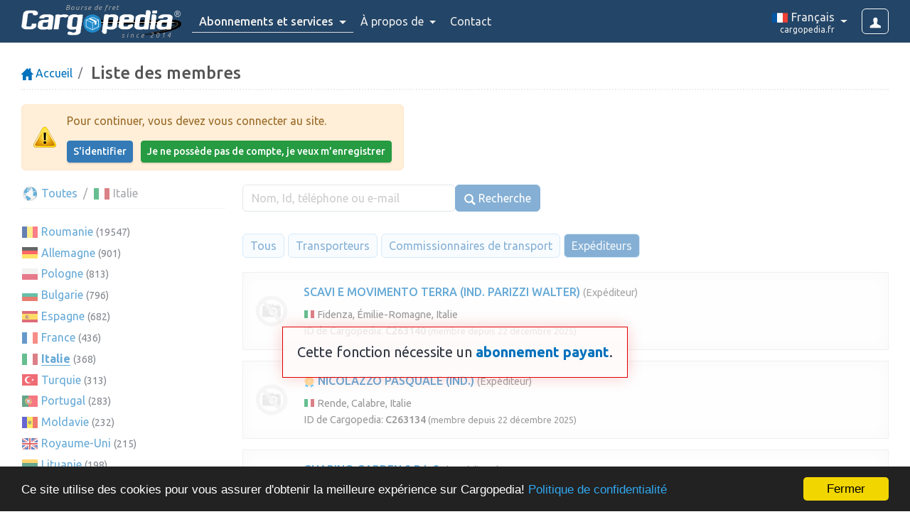

--- FILE ---
content_type: text/html; charset=UTF-8
request_url: https://www.cargopedia.fr/membres/IT?tab=a&t=c
body_size: 9655
content:
<!DOCTYPE html>
<html lang="fr">
<head>
	<meta charset="UTF-8">
	<meta name="viewport" content="width=device-width, initial-scale=1">
		<title>Liste des membres</title>
		<link rel="icon" href="https://www.cargopedia.net/favicon.ico?2" type="image/x-icon">
	<link rel="manifest" href="/manifest.json">
	<meta name="theme-color" content="#337AB7">
	
	<base href="https://www.cargopedia.fr">
		<link href="https://fonts.googleapis.com/css2?family=Ubuntu:ital,wght@0,300;0,400;0,500;0,700;1,400&display=swap" rel="stylesheet">

	<link rel="stylesheet" href="/assets/ui.css?id=4abc195497594b6a08c452f31475f0d1">
	<link rel="stylesheet" href="/assets/base.css?id=3f3b4a30b2a56ea0eac21313626f0bec">
	
	<link rel="stylesheet" href="https://cdnjs.cloudflare.com/ajax/libs/flag-icon-css/2.8.0/css/flag-icon.min.css">

	<link rel="stylesheet" href="/assets/styles.css?id=3ac2202b6e702cb5f4a5181dfd406bc5">
		<style>
		.page.membri .clist .selected a { font-weight: 700; border-bottom: 1px solid; }
	</style>
	
	<!-- Google Tag Manager -->
	<script>(function(w,d,s,l,i){w[l]=w[l]||[];w[l].push({'gtm.start':
	new Date().getTime(),event:'gtm.js'});var f=d.getElementsByTagName(s)[0],
	j=d.createElement(s),dl=l!='dataLayer'?'&l='+l:'';j.async=true;j.src=
	'https://www.googletagmanager.com/gtm.js?id='+i+dl;f.parentNode.insertBefore(j,f);
	})(window,document,'script','dataLayer','GTM-WKSMR5P');</script>
	<!-- End Google Tag Manager -->
	<script>
		window.dataLayer = window.dataLayer || [];
		function gtag(){dataLayer.push(arguments);}
	</script>
<!-- Livewire Styles --><style >[wire\:loading][wire\:loading], [wire\:loading\.delay][wire\:loading\.delay], [wire\:loading\.inline-block][wire\:loading\.inline-block], [wire\:loading\.inline][wire\:loading\.inline], [wire\:loading\.block][wire\:loading\.block], [wire\:loading\.flex][wire\:loading\.flex], [wire\:loading\.table][wire\:loading\.table], [wire\:loading\.grid][wire\:loading\.grid], [wire\:loading\.inline-flex][wire\:loading\.inline-flex] {display: none;}[wire\:loading\.delay\.none][wire\:loading\.delay\.none], [wire\:loading\.delay\.shortest][wire\:loading\.delay\.shortest], [wire\:loading\.delay\.shorter][wire\:loading\.delay\.shorter], [wire\:loading\.delay\.short][wire\:loading\.delay\.short], [wire\:loading\.delay\.default][wire\:loading\.delay\.default], [wire\:loading\.delay\.long][wire\:loading\.delay\.long], [wire\:loading\.delay\.longer][wire\:loading\.delay\.longer], [wire\:loading\.delay\.longest][wire\:loading\.delay\.longest] {display: none;}[wire\:offline][wire\:offline] {display: none;}[wire\:dirty]:not(textarea):not(input):not(select) {display: none;}:root {--livewire-progress-bar-color: #2299dd;}[x-cloak] {display: none !important;}[wire\:cloak] {display: none !important;}</style>
</head>
<body class="">
	<div id="container">
		<div id="top-navbar" role="navigation">
			<div class="container-fluid">
				<div class="logo-container">
					<a class="site-logo" href="https://www.cargopedia.fr">
	<span class="title">Bourse de fret</span>
	<img src="https://www.cargopedia.net/img/logo-cargopedia.png" alt="Cargopedia - Bourse de transport">
	<span class="reg"></span>
	<span class="since">since 2014</span>
</a>

									</div>
				
				<a class="login-btn btn btn-outline-light btn-md" href="https://www.cargopedia.fr/connecter">
					<i class="glyphicon glyphicon-user"></i>
				</a>

				<ul class="mainmenu">
	
	<li class="dropdown emphasize">
		<a href="javascript:;" class="dropdown-toggle" data-hover="dropdown" data-bs-toggle="dropdown">
			<span class="d-xl-none">Abonnements</span>
			<span class="d-none d-xl-inline">Abonnements et services</span>
			<span class="caret"></span>
		</a>
		<div class="dropdown-menu">
			<a class="dropdown-item" href="https://www.cargopedia.fr/abonnements">Abonnements</a>
			<a class="dropdown-item" href="https://www.cargopedia.fr/credits">Acheter des crédits</a>
		</div>
	</li>

		<li class="help dropdown">
		<a href="javascript:;" class="dropdown-toggle" data-hover="dropdown" data-bs-toggle="dropdown">
			À propos de <span class="caret"></span>
		</a>
		<div class="dropdown-menu">
			<a class="dropdown-item faq" href="https://www.cargopedia.fr/questions-fr%C3%A9quentes">Questions fréquentes</a>
			<a class="dropdown-item" href="https://www.cargopedia.fr/how-a-freight-exchange-works">Comment fonctionne une bourse de fret?</a>
			<div class="dropdown-divider"></div>
			<div class="dropdown-header">Pourquoi Cargopedia?</div>
			<a class="dropdown-item" href="https://www.cargopedia.fr/%C3%A0-propos">Avantages</a>
			<a class="dropdown-item" href="https://www.cargopedia.fr/s%C3%A9curit%C3%A9">Sécurité</a>
					</div>
	</li>

	<li><a href="https://www.cargopedia.fr/contact">Contact</a></li>

			<li class="dropdown dropdown-lang">
	<a href="javascript:;" class="dropdown-toggle" data-hover="dropdown" data-bs-toggle="dropdown">
		<div>
			<img class="flag" width="24" src="https://www.cargopedia.net/img/flags/24/FR.png" alt="" height="20">
			<span class="limba">Français</span>
			<span class="domeniu">cargopedia.fr</span>
		</div>
	</a>
	<div class="dropdown-menu dropdown-menu-end" role="menu">
		<div class="dropdown-header">Cargopedia Network</div>
								<a class="dropdown-item" rel="alternate" href="https://www.cargopedia.bg" hreflang="bg">
				<img class="flag" width="24" src="https://www.cargopedia.net/img/flags/24/BG.png" alt="">
				&nbsp;български
				<span class="url">(cargopedia.bg)</span>
			</a>
								<a class="dropdown-item" rel="alternate" href="https://www.cargopedia.de" hreflang="de">
				<img class="flag" width="24" src="https://www.cargopedia.net/img/flags/24/DE.png" alt="">
				&nbsp;Deutsch
				<span class="url">(cargopedia.de)</span>
			</a>
								<a class="dropdown-item" rel="alternate" href="https://www.cargopedia.net" hreflang="en">
				<img class="flag" width="24" src="https://www.cargopedia.net/img/flags/24/GB.png" alt="">
				&nbsp;English
				<span class="url">(cargopedia.net)</span>
			</a>
								<a class="dropdown-item" rel="alternate" href="https://www.cargopedia.es" hreflang="es">
				<img class="flag" width="24" src="https://www.cargopedia.net/img/flags/24/ES.png" alt="">
				&nbsp;Español
				<span class="url">(cargopedia.es)</span>
			</a>
								<a class="dropdown-item selected" rel="alternate" href="https://www.cargopedia.fr" hreflang="fr">
				<img class="flag" width="24" src="https://www.cargopedia.net/img/flags/24/FR.png" alt="">
				&nbsp;Français
				<span class="url">(cargopedia.fr)</span>
			</a>
								<a class="dropdown-item" rel="alternate" href="https://www.cargopedia.hu" hreflang="hu">
				<img class="flag" width="24" src="https://www.cargopedia.net/img/flags/24/HU.png" alt="">
				&nbsp;Magyar
				<span class="url">(cargopedia.hu)</span>
			</a>
								<a class="dropdown-item" rel="alternate" href="https://www.cargopedia.it" hreflang="it">
				<img class="flag" width="24" src="https://www.cargopedia.net/img/flags/24/IT.png" alt="">
				&nbsp;Italiano
				<span class="url">(cargopedia.it)</span>
			</a>
								<a class="dropdown-item" rel="alternate" href="https://www.cargopedia.lt" hreflang="lt">
				<img class="flag" width="24" src="https://www.cargopedia.net/img/flags/24/LT.png" alt="">
				&nbsp;Lietuvių
				<span class="url">(cargopedia.lt)</span>
			</a>
								<a class="dropdown-item" rel="alternate" href="https://www.cargopedia.pl" hreflang="pl">
				<img class="flag" width="24" src="https://www.cargopedia.net/img/flags/24/PL.png" alt="">
				&nbsp;Polski
				<span class="url">(cargopedia.pl)</span>
			</a>
								<a class="dropdown-item" rel="alternate" href="https://www.cargopedia.pt" hreflang="pt">
				<img class="flag" width="24" src="https://www.cargopedia.net/img/flags/24/PT.png" alt="">
				&nbsp;Português
				<span class="url">(cargopedia.pt)</span>
			</a>
								<a class="dropdown-item" rel="alternate" href="https://www.cargopedia.ro" hreflang="ro">
				<img class="flag" width="24" src="https://www.cargopedia.net/img/flags/24/RO.png" alt="">
				&nbsp;Română
				<span class="url">(cargopedia.ro)</span>
			</a>
								<a class="dropdown-item" rel="alternate" href="https://www.cargopedia.ru" hreflang="ru">
				<img class="flag" width="24" src="https://www.cargopedia.net/img/flags/24/RU.png" alt="">
				&nbsp;Pусский
				<span class="url">(cargopedia.ru)</span>
			</a>
								<a class="dropdown-item" rel="alternate" href="https://tr.cargopedia.net" hreflang="tr">
				<img class="flag" width="24" src="https://www.cargopedia.net/img/flags/24/TR.png" alt="">
				&nbsp;Türk
				<span class="url">(tr.cargopedia.net)</span>
			</a>
			</div>
</li>
	</ul>
			</div>

					</div>

		
		<div id="body">
										<div class="maincontent">
						<div class="container-fluid page membri">
		<ol class="breadcrumb">
			<li class="breadcrumb-item"><a href="https://www.cargopedia.fr"><i class="glyphicon glyphicon-home"></i> Accueil</a></li>
			<li class="breadcrumb-item active">
				<h1>Liste des membres</h1>
			</li>
		</ol>

					<div class="alert alert-warning" role="alert">
		<div class="img">
		<div class="icon"></div>
	</div>
		<div class="content">
		
		
		<div class="form-group">
					<p>Pour continuer, vous devez vous connecter au site.</p>
				</div>
				<div class="form-group">
					<div class="button-row">
						<a class="btn btn-primary btn-sm" href="https://www.cargopedia.fr/connecter">S'identifier</a>
						<a class="btn btn-success btn-sm" href="https://www.cargopedia.fr/enregistrement">Je ne possède pas de compte, je veux m'enregistrer</a>
					</div>
				</div>

			</div>
</div>
		
		<div class="overlay-box">
	<div class="row">
				<div class="col-lg-3 d-none d-lg-block">
					<ol class="breadcrumb regiuni">
						<li class="breadcrumb-item"><a href="https://www.cargopedia.fr/membres"><img class="flag" width="24" src="https://www.cargopedia.net/img/flags/24/_world.png" alt=""> Toutes</a></li>
													<li class="breadcrumb-item active"><img class="flag" width="24" src="https://www.cargopedia.net/img/flags/24/IT.png" alt=""> Italie</li>
											</ol>

										<ul class="clist">
											<li>
							<img class="flag" width="24" src="https://www.cargopedia.net/img/flags/24/RO.png" alt="">
							<a href="https://www.cargopedia.fr/membres/RO?tab=a&t=c">Roumanie</a>
							<small>(19547)</small>
						</li>
											<li>
							<img class="flag" width="24" src="https://www.cargopedia.net/img/flags/24/DE.png" alt="">
							<a href="https://www.cargopedia.fr/membres/DE?tab=a&t=c">Allemagne</a>
							<small>(901)</small>
						</li>
											<li>
							<img class="flag" width="24" src="https://www.cargopedia.net/img/flags/24/PL.png" alt="">
							<a href="https://www.cargopedia.fr/membres/PL?tab=a&t=c">Pologne</a>
							<small>(813)</small>
						</li>
											<li>
							<img class="flag" width="24" src="https://www.cargopedia.net/img/flags/24/BG.png" alt="">
							<a href="https://www.cargopedia.fr/membres/BG?tab=a&t=c">Bulgarie</a>
							<small>(796)</small>
						</li>
											<li>
							<img class="flag" width="24" src="https://www.cargopedia.net/img/flags/24/ES.png" alt="">
							<a href="https://www.cargopedia.fr/membres/ES?tab=a&t=c">Espagne</a>
							<small>(682)</small>
						</li>
											<li>
							<img class="flag" width="24" src="https://www.cargopedia.net/img/flags/24/FR.png" alt="">
							<a href="https://www.cargopedia.fr/membres/FR?tab=a&t=c">France</a>
							<small>(436)</small>
						</li>
											<li class="selected">
							<img class="flag" width="24" src="https://www.cargopedia.net/img/flags/24/IT.png" alt="">
							<a href="https://www.cargopedia.fr/membres/IT?tab=a&t=c">Italie</a>
							<small>(368)</small>
						</li>
											<li>
							<img class="flag" width="24" src="https://www.cargopedia.net/img/flags/24/TR.png" alt="">
							<a href="https://www.cargopedia.fr/membres/TR?tab=a&t=c">Turquie</a>
							<small>(313)</small>
						</li>
											<li>
							<img class="flag" width="24" src="https://www.cargopedia.net/img/flags/24/PT.png" alt="">
							<a href="https://www.cargopedia.fr/membres/PT?tab=a&t=c">Portugal</a>
							<small>(283)</small>
						</li>
											<li>
							<img class="flag" width="24" src="https://www.cargopedia.net/img/flags/24/MD.png" alt="">
							<a href="https://www.cargopedia.fr/membres/MD?tab=a&t=c">Moldavie</a>
							<small>(232)</small>
						</li>
											<li>
							<img class="flag" width="24" src="https://www.cargopedia.net/img/flags/24/GB.png" alt="">
							<a href="https://www.cargopedia.fr/membres/GB?tab=a&t=c">Royaume-Uni</a>
							<small>(215)</small>
						</li>
											<li>
							<img class="flag" width="24" src="https://www.cargopedia.net/img/flags/24/LT.png" alt="">
							<a href="https://www.cargopedia.fr/membres/LT?tab=a&t=c">Lituanie</a>
							<small>(198)</small>
						</li>
											<li>
							<img class="flag" width="24" src="https://www.cargopedia.net/img/flags/24/HU.png" alt="">
							<a href="https://www.cargopedia.fr/membres/HU?tab=a&t=c">Hongrie</a>
							<small>(158)</small>
						</li>
											<li>
							<img class="flag" width="24" src="https://www.cargopedia.net/img/flags/24/BE.png" alt="">
							<a href="https://www.cargopedia.fr/membres/BE?tab=a&t=c">Belgique</a>
							<small>(109)</small>
						</li>
											<li>
							<img class="flag" width="24" src="https://www.cargopedia.net/img/flags/24/UA.png" alt="">
							<a href="https://www.cargopedia.fr/membres/UA?tab=a&t=c">Ukraine</a>
							<small>(89)</small>
						</li>
											<li>
							<img class="flag" width="24" src="https://www.cargopedia.net/img/flags/24/AT.png" alt="">
							<a href="https://www.cargopedia.fr/membres/AT?tab=a&t=c">Autriche</a>
							<small>(67)</small>
						</li>
											<li>
							<img class="flag" width="24" src="https://www.cargopedia.net/img/flags/24/NL.png" alt="">
							<a href="https://www.cargopedia.fr/membres/NL?tab=a&t=c">Pays-Bas</a>
							<small>(63)</small>
						</li>
											<li>
							<img class="flag" width="24" src="https://www.cargopedia.net/img/flags/24/CZ.png" alt="">
							<a href="https://www.cargopedia.fr/membres/CZ?tab=a&t=c">Tchéquie</a>
							<small>(49)</small>
						</li>
											<li>
							<img class="flag" width="24" src="https://www.cargopedia.net/img/flags/24/SK.png" alt="">
							<a href="https://www.cargopedia.fr/membres/SK?tab=a&t=c">Slovaquie</a>
							<small>(46)</small>
						</li>
											<li>
							<img class="flag" width="24" src="https://www.cargopedia.net/img/flags/24/CH.png" alt="">
							<a href="https://www.cargopedia.fr/membres/CH?tab=a&t=c">Suisse</a>
							<small>(34)</small>
						</li>
											<li>
							<img class="flag" width="24" src="https://www.cargopedia.net/img/flags/24/GE.png" alt="">
							<a href="https://www.cargopedia.fr/membres/GE?tab=a&t=c">Géorgie</a>
							<small>(30)</small>
						</li>
											<li>
							<img class="flag" width="24" src="https://www.cargopedia.net/img/flags/24/LV.png" alt="">
							<a href="https://www.cargopedia.fr/membres/LV?tab=a&t=c">Lettonie</a>
							<small>(30)</small>
						</li>
											<li>
							<img class="flag" width="24" src="https://www.cargopedia.net/img/flags/24/EE.png" alt="">
							<a href="https://www.cargopedia.fr/membres/EE?tab=a&t=c">Estonie</a>
							<small>(26)</small>
						</li>
											<li>
							<img class="flag" width="24" src="https://www.cargopedia.net/img/flags/24/GR.png" alt="">
							<a href="https://www.cargopedia.fr/membres/GR?tab=a&t=c">Grèce</a>
							<small>(25)</small>
						</li>
											<li>
							<img class="flag" width="24" src="https://www.cargopedia.net/img/flags/24/RS.png" alt="">
							<a href="https://www.cargopedia.fr/membres/RS?tab=a&t=c">Serbie</a>
							<small>(25)</small>
						</li>
											<li>
							<img class="flag" width="24" src="https://www.cargopedia.net/img/flags/24/SE.png" alt="">
							<a href="https://www.cargopedia.fr/membres/SE?tab=a&t=c">Suède</a>
							<small>(21)</small>
						</li>
											<li>
							<img class="flag" width="24" src="https://www.cargopedia.net/img/flags/24/HR.png" alt="">
							<a href="https://www.cargopedia.fr/membres/HR?tab=a&t=c">Croatie</a>
							<small>(19)</small>
						</li>
											<li>
							<img class="flag" width="24" src="https://www.cargopedia.net/img/flags/24/DK.png" alt="">
							<a href="https://www.cargopedia.fr/membres/DK?tab=a&t=c">Danemark</a>
							<small>(17)</small>
						</li>
											<li>
							<img class="flag" width="24" src="https://www.cargopedia.net/img/flags/24/MK.png" alt="">
							<a href="https://www.cargopedia.fr/membres/MK?tab=a&t=c">Macédoine du Nord</a>
							<small>(16)</small>
						</li>
											<li>
							<img class="flag" width="24" src="https://www.cargopedia.net/img/flags/24/LU.png" alt="">
							<a href="https://www.cargopedia.fr/membres/LU?tab=a&t=c">Luxembourg</a>
							<small>(14)</small>
						</li>
											<li>
							<img class="flag" width="24" src="https://www.cargopedia.net/img/flags/24/SI.png" alt="">
							<a href="https://www.cargopedia.fr/membres/SI?tab=a&t=c">Slovénie</a>
							<small>(13)</small>
						</li>
											<li>
							<img class="flag" width="24" src="https://www.cargopedia.net/img/flags/24/AL.png" alt="">
							<a href="https://www.cargopedia.fr/membres/AL?tab=a&t=c">Albanie</a>
							<small>(12)</small>
						</li>
											<li>
							<img class="flag" width="24" src="https://www.cargopedia.net/img/flags/24/IE.png" alt="">
							<a href="https://www.cargopedia.fr/membres/IE?tab=a&t=c">Irlande</a>
							<small>(10)</small>
						</li>
											<li>
							<img class="flag" width="24" src="https://www.cargopedia.net/img/flags/24/AM.png" alt="">
							<a href="https://www.cargopedia.fr/membres/AM?tab=a&t=c">Arménie</a>
							<small>(9)</small>
						</li>
											<li>
							<img class="flag" width="24" src="https://www.cargopedia.net/img/flags/24/CY.png" alt="">
							<a href="https://www.cargopedia.fr/membres/CY?tab=a&t=c">Chypre</a>
							<small>(7)</small>
						</li>
											<li>
							<img class="flag" width="24" src="https://www.cargopedia.net/img/flags/24/FI.png" alt="">
							<a href="https://www.cargopedia.fr/membres/FI?tab=a&t=c">Finlande</a>
							<small>(7)</small>
						</li>
											<li>
							<img class="flag" width="24" src="https://www.cargopedia.net/img/flags/24/NO.png" alt="">
							<a href="https://www.cargopedia.fr/membres/NO?tab=a&t=c">Norvège</a>
							<small>(6)</small>
						</li>
											<li>
							<img class="flag" width="24" src="https://www.cargopedia.net/img/flags/24/BA.png" alt="">
							<a href="https://www.cargopedia.fr/membres/BA?tab=a&t=c">Bosnie-Herzégovine</a>
							<small>(5)</small>
						</li>
											<li>
							<img class="flag" width="24" src="https://www.cargopedia.net/img/flags/24/MC.png" alt="">
							<a href="https://www.cargopedia.fr/membres/MC?tab=a&t=c">Monaco</a>
							<small>(2)</small>
						</li>
											<li>
							<img class="flag" width="24" src="https://www.cargopedia.net/img/flags/24/MT.png" alt="">
							<a href="https://www.cargopedia.fr/membres/MT?tab=a&t=c">Malte</a>
							<small>(2)</small>
						</li>
											<li>
							<img class="flag" width="24" src="https://www.cargopedia.net/img/flags/24/XK.png" alt="">
							<a href="https://www.cargopedia.fr/membres/XK?tab=a&t=c">Kosovo</a>
							<small>(2)</small>
						</li>
											<li>
							<img class="flag" width="24" src="https://www.cargopedia.net/img/flags/24/AD.png" alt="">
							<a href="https://www.cargopedia.fr/membres/AD?tab=a&t=c">Andorre</a>
							<small>(1)</small>
						</li>
											<li>
							<img class="flag" width="24" src="https://www.cargopedia.net/img/flags/24/ME.png" alt="">
							<a href="https://www.cargopedia.fr/membres/ME?tab=a&t=c">Monténégro</a>
							<small>(1)</small>
						</li>
										</ul>
				</div>

				<div class="col-lg-9">
					<div class="tabbed-header clearfix">
						<form action="https://www.cargopedia.fr/membres" method="GET" class="form-inline left">
							<input type="hidden" name="tab" value="a">
							<input type="hidden" name="t" value="c">
							<div class="form-group">
								<div class="input-group">
									<input type="text" class="form-control" name="s" id="search" value="" placeholder="Nom, Id, téléphone ou e-mail"  tabindex="-1" >
									<button type="submit" class="btn btn-primary btn-search input-group-text"  tabindex="-1" >
										<i class="glyphicon glyphicon-search"></i> Recherche
									</button>
								</div>
															</div>
						</form>

											</div>

					<ul class="nav nav-pills small">
						<li class="nav-item">
							<a class="nav-link" href="https://www.cargopedia.fr/membres/IT?tab=a&t=a">
								Tous
							</a>
						</li>
						<li class="nav-item">
							<a class="nav-link" href="https://www.cargopedia.fr/membres/IT?tab=a&t=t">
								Transporteurs
							</a>
						</li>
						<li class="nav-item">
							<a class="nav-link" href="https://www.cargopedia.fr/membres/IT?tab=a&t=e">
								Commissionnaires de transport
							</a>
						</li>
						<li class="nav-item">
							<a class="nav-link active" href="https://www.cargopedia.fr/membres/IT?tab=a&t=c">
								Expéditeurs
							</a>
						</li>
											</ul>

					<div class="members">
																				<div class="member clickable-row" href="https://www.cargopedia.fr/scavi-e-movimento-terra-ind-parizzi-walter-c263140">
								<div class="autotable full middle">
									<div class="logo d-none d-md-table-cell">
										<img src="https://www.cargopedia.net/img/logo-placeholder.png" alt="SCAVI E MOVIMENTO TERRA (IND. PARIZZI WALTER)">
									</div>

									<div class="infofirma">
										
										
										<div class="titlu">
											
											<a href="https://www.cargopedia.fr/scavi-e-movimento-terra-ind-parizzi-walter-c263140" onclick="Livewire.dispatch('openModal', { component: 'profil.modal', arguments: { id: 263140 }}); return false;">SCAVI E MOVIMENTO TERRA (IND. PARIZZI WALTER)</a>
											<span class="gray">(Expéditeur)</span>

											
																					</div>

										
										
										
										<div class="meta">
											<div>
												<img class="flag" width="16" src="https://www.cargopedia.net/img/flags/16/IT.png" alt="">
																								Fidenza, Émilie-Romagne, Italie
											</div>

											<div>
												ID de Cargopedia:
												<strong>C263140</strong>
												<small>(membre depuis 22 décembre 2025)</small>
											</div>

																					</div>
									</div>

																	</div>
							</div>
																				<div class="member clickable-row" href="https://www.cargopedia.fr/nicolazzo-pasquale-ind-c263134">
								<div class="autotable full middle">
									<div class="logo d-none d-md-table-cell">
										<img src="https://www.cargopedia.net/img/logo-placeholder.png" alt="NICOLAZZO PASQUALE (IND.)">
									</div>

									<div class="infofirma">
										
										
										<div class="titlu">
											
											<a href="https://www.cargopedia.fr/nicolazzo-pasquale-ind-c263134" onclick="Livewire.dispatch('openModal', { component: 'profil.modal', arguments: { id: 263134 }}); return false;"><img class="imgstatus" title="Abonnement Standard" src="https://www.cargopedia.net/img/abonamente/ab-standard32.png"> NICOLAZZO PASQUALE (IND.)</a>
											<span class="gray">(Expéditeur)</span>

											
																					</div>

										
										
										
										<div class="meta">
											<div>
												<img class="flag" width="16" src="https://www.cargopedia.net/img/flags/16/IT.png" alt="">
																								Rende, Calabre, Italie
											</div>

											<div>
												ID de Cargopedia:
												<strong>C263134</strong>
												<small>(membre depuis 22 décembre 2025)</small>
											</div>

																					</div>
									</div>

																	</div>
							</div>
																				<div class="member clickable-row" href="https://www.cargopedia.fr/guarino-garden-srls-c262539">
								<div class="autotable full middle">
									<div class="logo d-none d-md-table-cell">
										<img src="https://www.cargopedia.net/img/logo-placeholder.png" alt="GUARINO GARDEN S.R.L.S.">
									</div>

									<div class="infofirma">
										
										
										<div class="titlu">
											
											<a href="https://www.cargopedia.fr/guarino-garden-srls-c262539" onclick="Livewire.dispatch('openModal', { component: 'profil.modal', arguments: { id: 262539 }}); return false;">GUARINO GARDEN S.R.L.S.</a>
											<span class="gray">(Expéditeur)</span>

											
																					</div>

										
										
										
										<div class="meta">
											<div>
												<img class="flag" width="16" src="https://www.cargopedia.net/img/flags/16/IT.png" alt="">
																								Mugnano di Napoli, Campanie, Italie
											</div>

											<div>
												ID de Cargopedia:
												<strong>C262539</strong>
												<small>(membre depuis 9 décembre 2025)</small>
											</div>

																					</div>
									</div>

																	</div>
							</div>
																				<div class="member clickable-row" href="https://www.cargopedia.fr/eventi-e-giochi-srl-c260504">
								<div class="autotable full middle">
									<div class="logo d-none d-md-table-cell">
										<img src="https://www.cargopedia.net/img/logo-placeholder.png" alt="EVENTI E GIOCHI SRL">
									</div>

									<div class="infofirma">
										
										
										<div class="titlu">
											
											<a href="https://www.cargopedia.fr/eventi-e-giochi-srl-c260504" onclick="Livewire.dispatch('openModal', { component: 'profil.modal', arguments: { id: 260504 }}); return false;">EVENTI E GIOCHI SRL</a>
											<span class="gray">(Expéditeur)</span>

											
																					</div>

										
										
										
										<div class="meta">
											<div>
												<img class="flag" width="16" src="https://www.cargopedia.net/img/flags/16/IT.png" alt="">
																								Silvi, Abruzzes, Italie
											</div>

											<div>
												ID de Cargopedia:
												<strong>C260504</strong>
												<small>(membre depuis 31 octobre 2025)</small>
											</div>

																					</div>
									</div>

																	</div>
							</div>
																				<div class="member clickable-row" href="https://www.cargopedia.fr/azchimica-srl-c259036">
								<div class="autotable full middle">
									<div class="logo d-none d-md-table-cell">
										<img src="https://www.cargopedia.net/img/logo-placeholder.png" alt="AZCHIMICA S.R.L.">
									</div>

									<div class="infofirma">
										
										
										<div class="titlu">
											
											<a href="https://www.cargopedia.fr/azchimica-srl-c259036" onclick="Livewire.dispatch('openModal', { component: 'profil.modal', arguments: { id: 259036 }}); return false;">AZCHIMICA S.R.L.</a>
											<span class="gray">(Expéditeur)</span>

											
																					</div>

										
										
										
										<div class="meta">
											<div>
												<img class="flag" width="16" src="https://www.cargopedia.net/img/flags/16/IT.png" alt="">
																								Dalmine, Lombardie, Italie
											</div>

											<div>
												ID de Cargopedia:
												<strong>C259036</strong>
												<small>(membre depuis 3 octobre 2025)</small>
											</div>

																					</div>
									</div>

																	</div>
							</div>
																				<div class="member clickable-row" href="https://www.cargopedia.fr/jarrar-abdelhakim-c258629">
								<div class="autotable full middle">
									<div class="logo d-none d-md-table-cell">
										<img src="https://www.cargopedia.net/img/logo-placeholder.png" alt="JARRAR ABDELHAKIM">
									</div>

									<div class="infofirma">
										
										
										<div class="titlu">
											
											<a href="https://www.cargopedia.fr/jarrar-abdelhakim-c258629" onclick="Livewire.dispatch('openModal', { component: 'profil.modal', arguments: { id: 258629 }}); return false;">JARRAR ABDELHAKIM</a>
											<span class="gray">(Expéditeur)</span>

											
																					</div>

										
										
										
										<div class="meta">
											<div>
												<img class="flag" width="16" src="https://www.cargopedia.net/img/flags/16/IT.png" alt="">
																								Caltanissetta, Sicile, Italie
											</div>

											<div>
												ID de Cargopedia:
												<strong>C258629</strong>
												<small>(membre depuis 24 septembre 2025)</small>
											</div>

																					</div>
									</div>

																	</div>
							</div>
																				<div class="member clickable-row" href="https://www.cargopedia.fr/apicoltura-poenaru-ind-c258619">
								<div class="autotable full middle">
									<div class="logo d-none d-md-table-cell">
										<img src="https://www.cargopedia.net/img/logo-placeholder.png" alt="APICOLTURA POENARU (IND.)">
									</div>

									<div class="infofirma">
										
										
										<div class="titlu">
											
											<a href="https://www.cargopedia.fr/apicoltura-poenaru-ind-c258619" onclick="Livewire.dispatch('openModal', { component: 'profil.modal', arguments: { id: 258619 }}); return false;">APICOLTURA POENARU (IND.)</a>
											<span class="gray">(Expéditeur)</span>

											
																					</div>

										
										
										
										<div class="meta">
											<div>
												<img class="flag" width="16" src="https://www.cargopedia.net/img/flags/16/IT.png" alt="">
																								Frignano, Campanie, Italie
											</div>

											<div>
												ID de Cargopedia:
												<strong>C258619</strong>
												<small>(membre depuis 24 septembre 2025)</small>
											</div>

																					</div>
									</div>

																	</div>
							</div>
																				<div class="member clickable-row" href="https://www.cargopedia.fr/bio-edil-casa-di-roman-sorin-iulian-c258607">
								<div class="autotable full middle">
									<div class="logo d-none d-md-table-cell">
										<img src="https://www.cargopedia.net/img/logo-placeholder.png" alt="BIO EDIL CASA DI ROMAN SORIN IULIAN">
									</div>

									<div class="infofirma">
										
										
										<div class="titlu">
											
											<a href="https://www.cargopedia.fr/bio-edil-casa-di-roman-sorin-iulian-c258607" onclick="Livewire.dispatch('openModal', { component: 'profil.modal', arguments: { id: 258607 }}); return false;">BIO EDIL CASA DI ROMAN SORIN IULIAN</a>
											<span class="gray">(Expéditeur)</span>

											
																					</div>

										
										
										
										<div class="meta">
											<div>
												<img class="flag" width="16" src="https://www.cargopedia.net/img/flags/16/IT.png" alt="">
																								Morgano, Vénétie, Italie
											</div>

											<div>
												ID de Cargopedia:
												<strong>C258607</strong>
												<small>(membre depuis 24 septembre 2025)</small>
											</div>

																					</div>
									</div>

																	</div>
							</div>
																				<div class="member clickable-row" href="https://www.cargopedia.fr/nature-holzbau-gmbh-srl-c258112">
								<div class="autotable full middle">
									<div class="logo d-none d-md-table-cell">
										<img src="https://www.cargopedia.net/img/logo-placeholder.png" alt="NATURE HOLZBAU GMBH-SRL">
									</div>

									<div class="infofirma">
										
										
										<div class="titlu">
											
											<a href="https://www.cargopedia.fr/nature-holzbau-gmbh-srl-c258112" onclick="Livewire.dispatch('openModal', { component: 'profil.modal', arguments: { id: 258112 }}); return false;">NATURE HOLZBAU GMBH-SRL</a>
											<span class="gray">(Expéditeur)</span>

											
																					</div>

										
										
										
										<div class="meta">
											<div>
												<img class="flag" width="16" src="https://www.cargopedia.net/img/flags/16/IT.png" alt="">
																								Colle Isarco, Trentin-Haut-Adige, Italie
											</div>

											<div>
												ID de Cargopedia:
												<strong>C258112</strong>
												<small>(membre depuis 15 septembre 2025)</small>
											</div>

																					</div>
									</div>

																	</div>
							</div>
																				<div class="member clickable-row" href="https://www.cargopedia.fr/saggese-srl-c257409">
								<div class="autotable full middle">
									<div class="logo d-none d-md-table-cell">
										<img src="https://www.cargopedia.net/img/logo-placeholder.png" alt="SAGGESE S.R.L.">
									</div>

									<div class="infofirma">
										
										
										<div class="titlu">
											
											<a href="https://www.cargopedia.fr/saggese-srl-c257409" onclick="Livewire.dispatch('openModal', { component: 'profil.modal', arguments: { id: 257409 }}); return false;">SAGGESE S.R.L.</a>
											<span class="gray">(Expéditeur)</span>

											
																					</div>

										
										
										
										<div class="meta">
											<div>
												<img class="flag" width="16" src="https://www.cargopedia.net/img/flags/16/IT.png" alt="">
																								Nola, Campanie, Italie
											</div>

											<div>
												ID de Cargopedia:
												<strong>C257409</strong>
												<small>(membre depuis 1 septembre 2025)</small>
											</div>

																					</div>
									</div>

																	</div>
							</div>
						
						<nav>
        
        <ul class="pagination">
            
                            <li class="page-item disabled" aria-disabled="true" aria-label="&laquo; Înapoi">
                    <span class="page-link" aria-hidden="true">&lsaquo;</span>
                </li>
            
            
                            
                
                
                                                                                        <li class="page-item active" aria-current="page"><span class="page-link">1</span></li>
                                                                                                <li class="page-item"><a class="page-link" href="https://www.cargopedia.fr/membres/IT?tab=a&amp;t=c&amp;page=2">2</a></li>
                                                                                                <li class="page-item"><a class="page-link" href="https://www.cargopedia.fr/membres/IT?tab=a&amp;t=c&amp;page=3">3</a></li>
                                                                                                <li class="page-item"><a class="page-link" href="https://www.cargopedia.fr/membres/IT?tab=a&amp;t=c&amp;page=4">4</a></li>
                                                                                                <li class="page-item"><a class="page-link" href="https://www.cargopedia.fr/membres/IT?tab=a&amp;t=c&amp;page=5">5</a></li>
                                                                                                <li class="page-item"><a class="page-link" href="https://www.cargopedia.fr/membres/IT?tab=a&amp;t=c&amp;page=6">6</a></li>
                                                                                                <li class="page-item"><a class="page-link" href="https://www.cargopedia.fr/membres/IT?tab=a&amp;t=c&amp;page=7">7</a></li>
                                                                                                <li class="page-item"><a class="page-link" href="https://www.cargopedia.fr/membres/IT?tab=a&amp;t=c&amp;page=8">8</a></li>
                                                                                                <li class="page-item"><a class="page-link" href="https://www.cargopedia.fr/membres/IT?tab=a&amp;t=c&amp;page=9">9</a></li>
                                                                                                <li class="page-item"><a class="page-link" href="https://www.cargopedia.fr/membres/IT?tab=a&amp;t=c&amp;page=10">10</a></li>
                                                                                                <li class="page-item"><a class="page-link" href="https://www.cargopedia.fr/membres/IT?tab=a&amp;t=c&amp;page=11">11</a></li>
                                                                                                <li class="page-item"><a class="page-link" href="https://www.cargopedia.fr/membres/IT?tab=a&amp;t=c&amp;page=12">12</a></li>
                                                                                                <li class="page-item"><a class="page-link" href="https://www.cargopedia.fr/membres/IT?tab=a&amp;t=c&amp;page=13">13</a></li>
                                                                        
            
                            <li class="page-item">
                    <a class="page-link" href="https://www.cargopedia.fr/membres/IT?tab=a&amp;t=c&amp;page=2" rel="next" aria-label="Înainte &raquo;">&rsaquo;</a>
                </li>
                    </ul>
    </nav>

					</div>
				</div>
			</div>

		<div class="overlay-message">
		Cette fonction nécessite un <b><a href="https://www.cargopedia.fr/abonnements">abonnement payant</a></b>.
	</div>
	</div>
	</div>
				</div>
					</div>

		<div id="footer">
	<div class="row">
		<div class="col-lg-6 col-stanga">
			<div class="copy clearfix">
				<img class="logo" src="https://www.cargopedia.net/img/logo-cargopedia-i30.png">
				<div class="text">
					<p>Cargopedia est une marque enregistrée de Cargopedia SRL</p>
					<p>&copy; 2014-2026 Tous droits réservés</p>
				</div>
			</div>
			<ul class="links">
				<li><a href="https://www.cargopedia.fr/contact">Contact</a></li>
								<li><a href="https://www.cargopedia.fr/abonnements">Abonnements</a></li>
				<li><a href="https://www.cargopedia.fr/api">API</a></li>
				<li><a href="https://www.cargopedia.fr/terms">Termes et conditions</a></li>
				<li><a href="https://www.cargopedia.fr/privacy">Politique de confidentialité</a></li>
											</ul>
		</div>
		<div class="col-lg-6 col-dreapta">
			<div class="social">
				<div class="butoane">
					<a class="facebook" href="https://www.facebook.com/cargopedia" rel="nofollow">&nbsp;</a>
					<a class="twitter" href="https://twitter.com/cargopedia" rel="nofollow">&nbsp;</a>
				</div>
				<div class="text">
					<h2>Bourse de Fret Cargopedia</h2>
					<p>25 708 transporteurs et expéditeurs de partout dans le monde font confiance à nos services</p>
				</div>
			</div>
		</div>
	</div>
</div>
	</div>

	
	<div class="toast-container position-fixed top-0 start-50 translate-middle-x p-3"></div>

	<div wire:snapshot="{&quot;data&quot;:{&quot;user&quot;:null,&quot;user_id&quot;:null,&quot;obj_type&quot;:null,&quot;obj_id&quot;:null,&quot;over_modal&quot;:false,&quot;show&quot;:false,&quot;poate_vedea&quot;:null,&quot;forceRefresh&quot;:false},&quot;memo&quot;:{&quot;id&quot;:&quot;aYXP7mZbpnKVbozP0Qj8&quot;,&quot;name&quot;:&quot;butoane-contact&quot;,&quot;path&quot;:&quot;membres\/IT&quot;,&quot;method&quot;:&quot;GET&quot;,&quot;children&quot;:[],&quot;scripts&quot;:[],&quot;assets&quot;:[],&quot;errors&quot;:[],&quot;locale&quot;:&quot;fr&quot;},&quot;checksum&quot;:&quot;13c7bd4b0f45ff1b93e2227c77a348bd5cd65db1f13da4bbae4b50d2c2ad8fb8&quot;}" wire:effects="{&quot;listeners&quot;:[&quot;arataButoaneContact&quot;,&quot;ascundeButoaneContact&quot;,&quot;objModalOpened&quot;,&quot;objModalClosed&quot;]}" wire:id="aYXP7mZbpnKVbozP0Qj8" id="butoanecontact" x-data="butoanecontact_data($wire)" x-bind:class="$wire.over_modal ? 'over-modal' : ''" x-show="enabled && show" x-cloak x-transition.opacity>
    <!--[if BLOCK]><![endif]--><!--[if ENDBLOCK]><![endif]-->
</div>

	<script>
		var cargopedia = {
			env: "production",
			route: "membri",
			trans: {
				selectati: "Veuillez choisir",
				selectati_o_optiune: "S'il vous plaît choisir une option!",
				acc_imagini: "Seuls les fichiers JPEG et PNG sont permis!",
				acc_fisiere: "Seuls les fichiers JPEG, PNG, PDF, DOC, DOCX, XLS, XLS et ODT/ODS!",
				distanta: "Distance",
				m: "m",
				km: "km",
				litri: "litres",
				durata: "Durée",
				si: "et",
				ore: "heures",
				ora: "heure",
				minute: "minutes",
				minut: "minute",
				consum: "Consommation",
				carburant: "Carburant",
				cost: "Coût",
				country: "Le pays",
				state: "Etat",
				region: "Province / Région",
				city: "Ville",
				locality: "Ville",
				street: "Rue",
				lipsa_conversatii_chat: "Vous n'avez aucun message envoyé ou reçu",
				referitor_la: "En ce qui concerne",
				enter_to_send: "Appuyez sur Entrée pour envoyer le message",
				user_offline: "L'utilisateur n'est pas en ligne",
				online: "En ligne",
				offline: "Hors ligne",
				trimite: "Envoyer",
				trimis: "Envoyé",
				primit: "Reçu",
				citit: "Lu",
				tradu: "Traduire",
				se_traduce: "Traduction en cours...",
				traducere_automata_activata: "La traducción a través de Google Translate está activada.",
				puteti_scrie_in_propria_limba: "Vous pouvez écrire en français, les messages seront automatiquement traduits.",
				felicitari: "Félicitations!",
				ai_plus_credit_x: "Vous avez reçu un crédit de <b>#x#</b>.",
				ai_minus_credit_x: "Votre crédit a été réduit de <b>#x#</b>.",
				motiv: "Raison",
				recomandare: "Recommandation",
				notificare: "Notification",
								favoritele_vor_fi_salvate_in_rubrica_x: "Les favoris seront enregistrés dans la section <b>Vues &amp; Favoris</b>, à laquelle vous pouvez accéder à partir du panneau d'administration.",
				blocheaza_firma_info: "Si vous bloquez cette entreprise, vous ne verrez plus ses publicités sur le site. De plus, vous ne pourrez plus être contacté par chat par cette société.",
				ai_blocat_pe: "Vous avez bloqué cette entreprise",
				ai_fost_blocat_de: "Vous avez été bloqué par cette entreprise",
				raporteaza_anunt: "Signaler l'annonce",
				da: "Oui",
				nu: "Non",
				anuleaza: "Annuler",
				eroare: "Erreur",
				atentie: "Attention",
				confirmati_operatiunea: "Confirmer l'opération",
				continuati: "Continuez-vous?",
				link_copiat_in_clipboard: "Le lien a été copié dans le presse-papier!",
				anunt_sters: "L'annonce a été supprimé!",
				Diesel: "Diesel",
				Petrol: "Essence",
				LPG: "GPL",
				sumar_si_taxe_drum: "Résumé et péages",
				total: "Total",
				fara_trafic: "pas de trafic",
				cu_trafic: "avec trafic",
				taxe_drum: "Péages",
				sofer: "Chauffeur",
				pagina: "Page",
				calcul_tolls_slug: "itineraire-couts-et-peages",
				nedisponibil: "Indisponible",
				aceasta_functie_necesita_abonament: "Cette fonction nécessite un <b><a href=\"https://www.cargopedia.fr/abonnements\">abonnement payant</a></b>.",
				randul_x_are_eroare: "Il y a une erreur sur la ligne :rand!",
				sar_peste: "Skip over?",
				coloanele_au_fost_autodetectate: "The columns were auto-detected",
				urmatoarele_coloane_nu_au_fost_detectate: "The following columns could not be detected automatically:",
				coloanele_au_fost_autodetectate_body: "Carefully check/select the columns and then press the <b>Importer</b> button.",
				structura_a_fost_salvata: "The structure has been saved",
				structura_a_fost_salvata_body: "You can select <b>:nume</b> for future imports to avoid picking columns every time.",

				sunt_permise_maxim_3_selectii: "Maximum 3 options sélectionnées sont autorisées!",

				cifra_de_afaceri: "Chiffre d'affaires",
				incasari: "Revenus",
				cheltuieli: "Dépenses",
				creante: "Créances",
				profit: "Profit",
				salariati: "Nombre moyen d'employés",
				datorii: "Dettes",
				capitaluri: "Total du capital",
				casa_si_banca: "Argent et banque",
				creante: "Créances",

				rating_1: "Très mauvais",
				rating_2: "Mauvais",
				rating_3: "Comme ci comme ça",
				rating_4: "Bon",
				rating_5: "Très bon",
			},
			regio: {
				cc: "US",
				lang: "fr",
				layout: "fr",
				maps_lang: "fr",
				maps_lg: "fre",
				maps_layout: "fr-FR",
				date_format: "DD/MM/YYYY",
				separator: ",",
				moneda: "EUR",
				curs: 1,
				lat: 47,
				lng: 2,
				zoom: 6,
			},
			datepicker_icons: {
				time: 'glyphicon glyphicon-time',
				date: 'glyphicon glyphicon-calendar',
				up: 'glyphicon glyphicon-chevron-up',
				down: 'glyphicon glyphicon-chevron-down',
				previous: 'glyphicon glyphicon-chevron-left',
				next: 'glyphicon glyphicon-chevron-right',
				today: 'glyphicon glyphicon-screenshot',
				clear: 'glyphicon glyphicon-trash',
				close: 'glyphicon glyphicon-remove',
			},
			routes: {
				stergecerere: "https://www.cargopedia.fr/delete-load/",
												calcultolls: "https://www.cargopedia.fr/calculateur-d-itineraire-de-couts-et-de-peages",
				calcultollsprefs: "https://www.cargopedia.fr/calculateur-d-itineraire-de-couts-et-de-peages/prefs",
								abonamente: "https://www.cargopedia.fr/abonnements",
			},
			logat: 0,
			id_user: 0,
			id_firma: 0,
			is_admin: 0,
						page: 1,
			search: 0,
							searchTab: null,
				searchTabs: [],
						cc_interes: ["FR","BE","LU","MC"],
			url_login: "https://www.cargopedia.fr/connecter",
			PJ: 0,
			validat: 0,
										abonament: 0,
				perioada: 6,
				luni_ramase: 6,
				cost_extra_user_luni_ramase: 6,
						perioada_max_anunt_marfa: 1,
			perioada_max_anunt_camion: 12,
			cdomain: "",
			here_ak: "T6gx-BZdcqnszXE4aFnFql1noPs2oueWxr8pOHZ7LBb",
			tva: 0,
			credits: 0,
			cost_extra_user: 1,
			cost_anunt_evidentiat: 2,
			cost_sms: 0.05,
			cost_calcul_tolls: 0.05,
			delay: 0,
			bl: [],
			blby: [],
			impl: {
				ct: 0,
				in: 0
			},
		};

				cargopedia.banner_positions = 10;
		cargopedia.banners = [
					];
	</script>

	<script src="/assets/ui.js?id=b4d880ea75488632c0ff69fafb3d1e4e"></script>
	<script src="/assets/base.js?id=508ed5495194fd330fd5ab9ea47352b8"></script>
	
				<script src="/assets/locales/jquery-timeago/jquery.timeago.fr.js"></script>
	
	<div wire:snapshot="{&quot;data&quot;:{&quot;activeComponent&quot;:null,&quot;components&quot;:[[],{&quot;s&quot;:&quot;arr&quot;}]},&quot;memo&quot;:{&quot;id&quot;:&quot;AWfyFwLUUlv1XDSvUMzw&quot;,&quot;name&quot;:&quot;livewire-ui-modal&quot;,&quot;path&quot;:&quot;membres\/IT&quot;,&quot;method&quot;:&quot;GET&quot;,&quot;children&quot;:[],&quot;scripts&quot;:[],&quot;assets&quot;:[],&quot;errors&quot;:[],&quot;locale&quot;:&quot;fr&quot;},&quot;checksum&quot;:&quot;c73ca1627f65caf60ae77de899c6c3e425e4ca6cf6cf94f2af7540720c57b021&quot;}" wire:effects="{&quot;listeners&quot;:[&quot;openModal&quot;,&quot;destroyComponent&quot;]}" wire:id="AWfyFwLUUlv1XDSvUMzw">
    <!--[if BLOCK]><![endif]--><!--[if ENDBLOCK]><![endif]-->
    <!--[if BLOCK]><![endif]--><!--[if ENDBLOCK]><![endif]-->

    <div
        x-data="LivewireUIModal()"
                x-on:close.stop="setShowPropertyTo(false)"
        x-on:keydown.escape.window="closeModalOnEscape()"
        x-show="show"
        style="display: none;"
    >
        <!--[if BLOCK]><![endif]--><!--[if ENDBLOCK]><![endif]-->
    </div>
</div>

	<script src="/assets/scripts.js?id=5f436de4098535ae7c16be407d421d87"></script>
		
	<script>
		window.cookieconsent_options = {"message":"Ce site utilise des cookies pour vous assurer d&#039;obtenir la meilleure expérience sur Cargopedia!","dismiss":"Fermer","learnMore":"Politique de confidentialité","link":"https://www.cargopedia.fr/privacy","theme":"dark-bottom"};
	</script>

	
	<script>
		if ('serviceWorker' in navigator) {
			window.addEventListener('load', function() {
				navigator.serviceWorker.register('/service-worker.js');
			});
		}
	</script>

	
	<script>
	var $buoop = {
		required:{e:15,f:60,o:47,s:12,c:60},
		reminder:0,
		noclose:true,
		no_permanent_hide:true,
		l:"fr",
		api:2021.02,
		text_in_ro: {
			'msg':'Browser-ul tău ({brow_name}) este depășit. Cargopedia nu funcționează corect pe această versiune!',
			'msgmore': 'Te rugăm să faci update la o versiune mai nouă sau să folosești alt browser.<br>Notă: Dacă folosiți <b>Windows XP</b>, vă rugăm să faceți upgrade la Windows 7 sau mai nou. Niciunul din browserele moderne nu mai suportă Windows XP.'
		}
	};
	function $buo_f(){
		var e = document.createElement("script");
		e.src = "https://browser-update.org/update.min.js";
		e.async = true;
		document.body.appendChild(e);
	};
	try {document.addEventListener("DOMContentLoaded", $buo_f,false)}
	catch(e){window.attachEvent("onload", $buo_f)}
	</script>

	
	<script src="https://www.cargopedia.fr/vendor/livewire/livewire.min.js?id=df3a17f2"   data-csrf="61OT61sCI9674LqrJCg3XRgzxs2gnut03uz4uaQw" data-update-uri="/livewire/update" data-navigate-once="true"></script>
<script defer src="https://static.cloudflareinsights.com/beacon.min.js/vcd15cbe7772f49c399c6a5babf22c1241717689176015" integrity="sha512-ZpsOmlRQV6y907TI0dKBHq9Md29nnaEIPlkf84rnaERnq6zvWvPUqr2ft8M1aS28oN72PdrCzSjY4U6VaAw1EQ==" data-cf-beacon='{"version":"2024.11.0","token":"d3414ec4f97447bcb5d8260ea0dcb2c2","r":1,"server_timing":{"name":{"cfCacheStatus":true,"cfEdge":true,"cfExtPri":true,"cfL4":true,"cfOrigin":true,"cfSpeedBrain":true},"location_startswith":null}}' crossorigin="anonymous"></script>
</body>
</html>


--- FILE ---
content_type: application/javascript; charset=utf-8
request_url: https://www.cargopedia.fr/assets/locales/jquery-timeago/jquery.timeago.fr.js
body_size: -119
content:
(function (factory) {
  if (typeof define === 'function' && define.amd) {
    define(['jquery'], factory);
  } else if (typeof module === 'object' && typeof module.exports === 'object') {
    factory(require('jquery'));
  } else {
    factory(jQuery);
  }
}(function (jQuery) {
  // French
  jQuery.timeago.settings.strings = {
     // environ ~= about, it's optional
     prefixAgo: "il y a",
     prefixFromNow: "d'ici",
     seconds: "moins d'une minute",
     minute: "environ une minute",
     minutes: "environ %d minutes",
     hour: "environ une heure",
     hours: "environ %d heures",
     day: "environ un jour",
     days: "environ %d jours",
     month: "environ un mois",
     months: "environ %d mois",
     year: "un an",
     years: "%d ans"
  };
}));


--- FILE ---
content_type: application/javascript; charset=utf-8
request_url: https://www.cargopedia.fr/assets/scripts.js?id=5f436de4098535ae7c16be407d421d87
body_size: 146526
content:
/*! For license information please see scripts.js.LICENSE.txt */
!function(){var t={110:function(t,e,n){function r(t,e){var n=o();return(r=function(t,e){return n[t-=438]})(t,e)}var i=r;function o(){var t=["2824976uNjZom","5485422ZurxLz","20bohYDC","1075159FJqJEz","7nRquwa","16362qUBwqQ","291496krLtrm","php_round","1130lxikAN","136317jYCQLJ","14SIgHNd","9991047VgqmeQ"];return(o=function(){return t})()}(function(t){for(var e=r,n=t();;)try{if(607318===parseInt(e(449))/1+parseInt(e(444))/2*(-parseInt(e(443))/3)+-parseInt(e(440))/4*(parseInt(e(448))/5)+-parseInt(e(447))/6+-parseInt(e(438))/7*(-parseInt(e(446))/8)+-parseInt(e(439))/9*(parseInt(e(442))/10)+parseInt(e(445))/11)break;n.push(n.shift())}catch(t){n.push(n.shift())}})(o),n(244),window[i(441)]=n(146),n(718),n(656),n(677),n(909),n(434),n(698),n(370),n(900),n(428),n(850),n(304),n(736),n(358),n(700),n(420),n(566),n(673),n(512)},111:function(t,e,n){"use strict";n.r(e),n.d(e,{default:function(){return zt}});var r=n(726),i=u;!function(t){for(var e=u,n=t();;)try{if(540566===parseInt(e(185))/1*(parseInt(e(132))/2)+parseInt(e(203))/3+parseInt(e(154))/4*(parseInt(e(164))/5)+parseInt(e(210))/6*(parseInt(e(162))/7)+-parseInt(e(234))/8*(-parseInt(e(269))/9)+-parseInt(e(151))/10+parseInt(e(157))/11*(-parseInt(e(249))/12))break;n.push(n.shift())}catch(t){n.push(n.shift())}}(a);var o=l;function a(){var t=["isDesktop","chatbox","do-translate","tbl tiny","thumblist","created_at","836aPwDPs","backbox","plecare_CC","primit","offline","/img/chat/online.png","onClick","dataLocala","btn-primary btn-sm","javascript:;","call","test","chats","obj","translated","firma","esc","user_nume","trimite_comanda","6121430UgKxWm","onClickOutside","vati_inteles_cu_acest_client","98888HZkGIP","203143YwGCqS","glyphicon glyphicon-send","111177hTGrvs","url(/userimg/","img","urlFirma","trimis","14baksLe","href","195DozMKx","isArray","603pQpymT","backbtn","sosire"," to) ","sosire_CC","total_mesaje","isOpen","translate","chatLimbiDiferite","path","4NPBCmS","tonaj","/img/chat/maximize.png","messages","impl","alert alert-danger alert-small","is-translating","glyphicon glyphicon-chat","thumb","2246mFiRcZ","se_traduce","main","type","placeholder","data","ref","right","dir","nume","plecare","fancybox","indexOf","enter_to_send","232450yzCPfD","user_id","/img/chat/banned.png","chatcard","1512375xMQSiH","traducere_automata_activata","numarNice","App\\Cerere","innerHTML","/medium/","plic","2387508wmANfe","message","cardClick","rtl","badge bg-secondary","ai_fost_blocat_de","isChatSelected","from","prevent","user tbl full","464538DeiSaD","tradu"," → ","text","jpeg","glyphicon glyphicon-chevron-left","firma_nume","openbtn","alert-auto-translate","textarea","original","/img/chat/minimize.png","non-empty","name","7693184cywrvK","png","selectChat","online","currentUserLang","window","div","ltr","time","lipsa_conversatii_chat","selectedChat","citit","totalmesaje","totalMesajeNecitite","solicitaComanda","3576pjMeGE","src","11cvRmWC","company","apply","Arguments","Set","Invalid attempt to spread non-iterable instance.\nIn order to be iterable, non-array objects must have a [Symbol.iterator]() method.","stop","_blank","mid","iterator","title","selectedChatId","undefined","5166612NomSal","file","timestamp","isoDateTime","8pcrVla","9SHNzhJ","sent_at","message-","empty","blacklisted_by","mesaj","trimiteComanda","user_offline","trans","@@iterator","length","button","slice","badge bg-primary uppercase","glyphicon glyphicon-ban","received_at","obj_type","push","solicita_comanda","Map","enter","alert alert-info alert-tiny","substr","translateMessage","left","span","user","referitor_la"];return(a=function(){return t})()}function s(){var t=u,e=[t(222),"dark","/thumbnail)",t(175),t(171),"badge bg-success animated bounce",t(206),"user_id",t(177),"188216fDhYkJ",t(180),t(163),t(209),t(172),t(264),t(292),t(179),t(134),t(170),t(261),t(194),t(229),t(253),t(186),t(173),t(221),"list",t(290),t(165),t(246),"meta","glyphicon glyphicon-ok-2",t(268),t(201),t(284),"msg",t(182),t(216),"urlObj","605649jJQtLt",t(176),t(131),t(272),t(243),t(280),t(167),t(235),t(271),t(159),"string",t(168),t(240),t(248),t(219),"toString",t(245),t(258),t(184),t(127),t(190),t(143),t(198),t(218),"datetime","type",t(283),t(126),"name",t(237),"localTime","txt",t(128),t(241),t(294),t(263),t(227),t(187),"timeago",t(287),t(153)," Înapoi la Chat","trans",t(195),t(275),t(250),t(252),"onScrollList",t(144),t(197),t(199),"blacklisted",t(196),t(273),"glyphicon glyphicon-eye-open","sendTextMessage","chatcontrolbox",t(183),t(285),t(260),t(125),t(239),t(208),t(211),"firma","puteti_scrie_in_propria_limba","total_mesaje_necitite",t(150),"send-btn btn btn-success","Object","35svliRx","constructor","isLoading",t(281),t(255),t(230),t(213),t(161),t(155),t(220),t(178),t(288),"btn-primary btn-sm",t(146),t(244),t(228),"chatmessagebox",t(265),"date","avatar",t(129),"ai_blocat_pe",t(262),t(137),t(231),t(166),"read_at",t(148),t(251),t(247),t(226),"status",t(270),t(181),"/uploads/",t(223),t(145),t(224),t(293),t(138),"mesaj","trimite",t(279),t(238),"189HnVcBj","chatLimbiDiferite",t(254),t(236),t(158),t(156),t(266),t(256),"ref",t(257),t(295),"33502QaJeqY",t(259),t(207),t(232),t(214),t(267),t(193),"10309vcAJRa",t(291),t(130)];return(s=function(){return e})()}function c(t){return function(t){if(Array[l(242)](t))return f(t)}(t)||function(t){var e=u,n=l;if(n(288)!=typeof Symbol&&null!=t[Symbol[n(312)]]||null!=t[e(278)])return Array[e(217)](t)}(t)||function(t,e){var n=u,r=l;if(t){if(r(263)==typeof t)return f(t,e);var i={}[r(268)][n(142)](t)[r(326)](8,-1);return r(322)===i&&t[r(324)]&&(i=t[r(324)][r(281)]),r(334)===i||r(327)===i?Array.from(t):r(369)===i||/^(?:Ui|I)nt(?:8|16|32)(?:Clamped)?Array$/[r(274)](i)?f(t,e):void 0}}(t)||function(){throw new TypeError(l(374))}()}function l(t,e){var n=s();return(l=function(t,e){return n[t-=210]})(t,e)}function u(t,e){var n=a();return(u=function(t,e){return n[t-=125]})(t,e)}function f(t,e){var n=l;(null==e||e>t[n(365)])&&(e=t[n(365)]);for(var r=0,i=Array(e);r<e;r++)i[r]=t[r];return i}!function(t){for(var e=u,n=l,r=t();;)try{if(866573===parseInt(n(331))/1*(parseInt(n(254))/2)+-parseInt(n(253))/3*(parseInt(n(246))/4)+parseInt(n(323))/5*(-parseInt(n(332))/6)+-parseInt(n(367))/7*(-parseInt(n(223))/8)+-parseInt(n(348))/9*(parseInt(n(303))/10)+parseInt(n(351))/11*(parseInt(n(228))/12)+parseInt(n(211))/13*(parseInt(n(378))/14))break;r.push(r.shift())}catch(t){r[e(286)](r.shift())}}(s);var d={class:i(219)},p={key:0,class:o(342)},h={key:1,class:o(226)},v={class:o(219)},m={class:o(281)},g={class:i(252)},y={class:o(289)},b={key:0,src:o(347),width:"30",height:"30"},_={key:1,src:o(333),width:"30",height:"30"},w={key:0,class:o(314)},S={class:o(361)},x={key:0},I=[o(362)],C={class:o(267)},k={class:o(342)},T={class:o(290)},O={class:o(343)},j={class:o(282)},E={key:0,src:o(247),width:"16",height:"16"},M=[o(233)],A=[o(233)],N={class:i(233)},L={key:0,class:o(299)},P=[o(380)],D={key:0,class:i(191)},R={key:0,class:o(243)},F={key:0,class:o(219)},H={key:1,class:o(382)},z={key:1,class:"emptylist"},B={class:i(133)},U={class:o(339)},V={key:0,class:i(191)},q=[i(207)],W={key:0,class:o(341)},J=["id"],X={class:o(342)},Q={class:o(358)},K={key:0,class:o(249)},Z={class:o(328)},G={class:o(336)},Y={class:o(284)},tt={key:1,class:o(213)},et=[o(225)],nt=[o(298)],rt=[o(225)],it={class:o(244)},ot={class:i(266)},at=[o(277)],st={key:0,class:o(238)},ct=[o(362)],lt={class:o(250)},ut={key:1,class:o(354)},ft=[o(233)],dt=[o(233)],pt=[o(233)],ht={key:1},vt={key:2,class:o(356)},mt={key:3,class:o(356)},gt={key:4,class:o(338)},yt={class:o(241)},bt={class:i(282)},_t={key:0,class:o(375)},wt={key:0},St={key:1},xt={class:o(309)},It=[i(189)],Ct=[o(233)];function kt(t,e){var n=Tt();return(kt=function(t,e){return n[t-=481]})(t,e)}function Tt(){var t=["5qytDMg","6CjcBtT","5410gFZhbd","738138GekcBa","2692487qJbqwA","444444mQwkre","5589OkzMCX","1842172KAdAFA","3WQYSWx","2605163HVJogd","1284320wPhrWv"];return(Tt=function(){return t})()}!function(t){for(var e=kt,n=t();;)try{if(260977===-parseInt(e(486))/1+-parseInt(e(484))/2*(-parseInt(e(489))/3)+parseInt(e(488))/4*(-parseInt(e(481))/5)+-parseInt(e(482))/6*(-parseInt(e(485))/7)+-parseInt(e(491))/8+-parseInt(e(487))/9*(-parseInt(e(483))/10)+parseInt(e(490))/11)break;n.push(n.shift())}catch(t){n.push(n.shift())}}(Tt);var Ot=n(789),jt=Et;function Et(t,e){var n=Dt();return(Et=function(t,e){return n[t-=408]})(t,e)}!function(t){for(var e=Et,n=t();;)try{if(255225===parseInt(e(422))/1+-parseInt(e(466))/2+parseInt(e(427))/3+-parseInt(e(431))/4+-parseInt(e(550))/5+parseInt(e(433))/6*(parseInt(e(411))/7)+-parseInt(e(585))/8*(-parseInt(e(498))/9))break;n.push(n.shift())}catch(t){n.push(n.shift())}}(Dt);var Mt=Nt;function At(t,e){var n=Nt,r=n(363)!=typeof Symbol&&t[Symbol[n(374)]]||t[n(404)];if(!r){if(Array[n(460)](t)||(r=function(t,e){var n=Et,r=Nt;if(t){if(r(297)==typeof t)return Lt(t,e);var i={}[r(370)][r(289)](t)[r(427)](8,-1);return r(375)===i&&t[r(358)]&&(i=t[n(510)][r(371)]),r(441)===i||r(438)===i?Array[n(599)](t):r(290)===i||/^(?:Ui|I)nt(?:8|16|32)(?:Clamped)?Array$/[r(419)](i)?Lt(t,e):void 0}}(t))||e&&t&&n(444)==typeof t[n(268)]){r&&(t=r);var i=0,o=function(){};return{s:o,n:function(){return i>=t[n(268)]?{done:!0}:{done:!1,value:t[i++]}},e:function(t){throw t},f:o}}throw new TypeError("Invalid attempt to iterate non-iterable instance.\nIn order to be iterable, non-array objects must have a [Symbol.iterator]() method.")}var a,s=!0,c=!1;return{s:function(){r=r[n(289)](t)},n:function(){var t=Et,e=r[n(410)]();return s=e[t(538)],e},e:function(t){c=!0,a=t},f:function(){var t=n;try{s||null==r[t(417)]||r[t(417)]()}finally{if(c)throw a}}}}function Nt(t,e){var n=Pt();return(Nt=function(t,e){return n[t-=257]})(t,e)}function Lt(t,e){var n=Et;(null==e||e>t.length)&&(e=t[n(415)]);for(var r=0,i=Array(e);r<e;r++)i[r]=t[r];return i}function Pt(){var t=Et,e=[t(575),t(445),"/requestorder/",t(429),t(577),"url","selectedChat","next",t(437),"unshift","push",t(475),t(502),"received_at","return","clientHeight",t(587),t(509),"\" onclick=\"Livewire.dispatch('openModal', { component: 'profil.modal', arguments: { id: ",t(460),t(425),t(533),"sort",t(580),t(591),"#chatbox","css",t(449),t(423),t(573),t(417),t(455),t(586),t(523),t(536),t(535),"/chat/init",t(495),t(532),t(438),t(485),t(549),t(545),t(576),t(596),t(546),t(519),t(468),t(424),t(409),t(581),"updateTitleBar","<a ",t(568),t(602),"camion","clickOutside",t(583),t(481),t(561),t(442),t(526),t(570),"numeric",".lwui-modal-backdrop","</a>",t(457),t(451),t(440),"3GVfUOM",t(463),t(434),t(493),t(506),t(552),t(415),t(473),t(566),"195775ekFfcZ",t(558),t(578),t(490),t(542),t(592),t(557),t(436),t(488),t(572),t(560),t(443),t(505),t(503),"/chat/newmessage",t(462),t(543),"total",t(447),"Arguments",t(414),t(512),"join","layout","currentUserLang",t(571),t(547),t(499),t(408),t(467),t(600),t(450),"data","loadChatMessages",t(514),t(410),"target","application/vnd.openxmlformats-officedocument.wordprocessingml.document",t(413),"mid",t(444),"/userstatus",t(551),t(515),t(421),t(448),t(563),"doc",t(569),"509556lXKtoA","user",t(428),t(529),t(530),"location",t(601),t(482),t(516),t(471),".modal",t(559),t(489),t(470),"forEach",t(459),t(478),"unreadMessagesOnInit",t(507),t(584),"2084325BULfqK","application/msword","utc",t(452),t(538),t(472),t(416),t(564),t(579),".00","user_nume",t(589),t(604),t(446),t(593),t(477),"match",t(476),"constructor",t(492),t(439),t(518),t(469),t(486),t(496),t(574),t(562),t(453),t(465),t(432),t(525),t(500),t(504),t(501),"iterator",t(520),t(491),"firma_id",t(508),t(456),t(554),t(479),"firma","ultima_postare","1529756UwJcIO",t(430),"titlu",t(565),t(524),t(590),t(555),t(531),t(480),t(419),"selectChat",t(603),t(484),t(418),t(594),t(441),t(553),"odt",t(527)];return(Pt=function(){return e})()}function Dt(){var t=["move","YYYY-MM-DD HH:mm:ss","animate","docx","play","127877OAdKig","/upload",".progress-bar","read_at","firma","1383615PChACh","fadeOut","format","90LNGotg","1541276OnaOGn","initJsChatComponents","66BMmYAX","html","get","fileInput","ltr","href","#chatbox .chatcontrolbox","total_mesaje_necitite","2016536WXDjVe","files","toFixed",", modalClass: 'on-top' } }); return false;\">","@@iterator","received","call","28fZjDlr",'href="',"result","sent_at","loaded","startListening","split","getJSON","translated","timestamp","unreadMessagesOnInit","chatbox","totalMesajeNecitite","received_at","isOpen","support","blby","loadChatList","717782PGubIj","online",".progress","lang",'class="',"\" onclick=\"Livewire.dispatch('openModal', { component: 'anunt.modal-","App\\User","sendMessage","unshift","postJSON","regio","title","function","now","442730QNmkBB","findChat","value","read","application/vnd.oasis.opendocument.spreadsheet","fadeIn","undefined","<a ","total_mesaje","messages",":visible","toLocaleString","', arguments: { id: ","fast","ultima_postare","isChatListLoading","chat","shift","8253HuQyML","935052wxNQWv","name","toggleClass","user_id","error","path","/chat/chatlist/","onInitDiscussion","width","index","chats","constructor","fileuploadprocessalways","trans","numeric","focusTextArea","application/vnd.openxmlformats-officedocument.spreadsheetml.sheet","firma_nume","data","rtl","fileupload","Object","selectChat","separator","translateMessage","scrollHeight","toString","/chat/messagestatus","onClickOutside","user","find","firmato","hash","Map","selectedChatId","unread_messages","Set","xlsx","selectedChat","done","application/vnd.ms-excel","user_nume","initChat","userto","text","local","loadObject","/object/","string","clickOutside","number","386090eaTZNV","impl","userTo","indexOf","messagesLoaded","marfa","$refs","file","acc_fisiere","show","obj_id","xls","stop","action","#chatbox .chatmessagebox","initJsComponents","each",".upload","playNotificationSound","long","stopListening","obj",'input[type="file"]',"replace","mesaj","json","msg_","cid","obj_type","App\\Cerere","escapeHtml","/chat/messages/","disabled","isArray","ods","3952vOOgjf","chatPage","test","substr","isoNow","#chatbox .chatcontrolbox textarea","slice","$nextTick","sent","/sounds/notification4.mp3",".modal-backdrop","created_at","push","application/vnd.oasis.opendocument.text","from","isMobile","findIndex","toDate","isDesktop","scrollTop","close","makeUniqueChatId","/translatemsg","22001VCEEpx","css","focus","isChatListLoaded","length","type"];return(Dt=function(){return t})()}!function(t){for(var e=Et,n=Nt,r=t();;)try{if(273782===parseInt(n(271))/1+parseInt(n(298))/2+parseInt(n(262))/3*(parseInt(n(384))/4)+-parseInt(n(340))/5+parseInt(n(320))/6*(parseInt(n(316))/7)+-parseInt(n(399))/8+-parseInt(n(385))/9*(parseInt(n(392))/10))break;r[e(597)](r[e(497)]())}catch(t){r[e(597)](r[e(497)]())}}(Pt);var Rt={props:[jt(502),Mt(350),Mt(377),Mt(328)],data:function(){return{isOpen:!1,isChatListLoaded:!1,isChatListLoading:!1,chatPage:1,unreadMessagesOnInit:0,selectedChatId:null,selectedChat:null,chats:[],mesaj:"",clickOutside:null}},computed:{isLoading:function(){var t=Mt;return this[t(286)]&&!this[t(291)]},isChatSelected:function(){return null!==this[Mt(409)]},totalMesajeNecitite:function(){var t=jt,e=Mt;if(this[e(291)]){var n,r=0,i=At(this[e(420)]);try{for(i.s();!(n=i.n())[t(538)];){r+=n[e(327)][e(261)]}}catch(t){i.e(t)}finally{i.f()}return r}return this[e(337)]},userSelf:function(){var t=jt,e=Mt;return{id:this[t(502)],nume_display:this[t(540)],firma:{id:this[e(377)],nume_display:this[e(328)]}}},userTo:function(){var t=jt,e=Mt;return null!==this[e(409)]?this[t(537)][e(321)]:null},currentUserLang:function(){var t=Mt;return cargopedia[t(357)][t(362)]},chatLimbiDiferite:function(){var t=Mt;return this[t(295)]!==this[t(267)][t(362)]}},mounted:function(){var t=jt,e=Mt,n=this;this[t(541)]()[e(344)](function(r){var i=t,o=e;window[o(325)][o(391)][i(588)](1)===o(364)&&n[o(331)]()}),this[e(459)]=(0,Ot.L)(function(){n[e(402)]()}),this[t(556)][t(459)]&&this[e(459)][e(367)](this.$refs[e(335)])},beforeUnmount:function(){var t=jt,e=Mt;this[e(459)]&&this[t(548)][e(465)]()},watch:{selectedChat:function(t,e){var n=jt,r=Mt;if(t&&(!e&&this[r(266)](),this[r(301)]()||this[r(305)](),t[r(261)]>0)){var i=this[r(420)][r(326)](function(e){return e.id===t.id});i>=0&&(this[n(509)][i][r(261)]=0),this.updateTitleBar();var o={cid:t.id,mid:null,user_id:this[r(267)].id,userto_id:this[r(415)],action:n(483)};$[r(414)](r(464),o)}},"selectedChat.messages":{handler:function(t,e){var n=jt,r=Mt,i=this;if(this[n(462)]){var o=typeof t!==r(363)&&t&&(t[n(415)]>0?t[r(268)]:0),a=typeof e!==r(363)&&e&&(e[r(268)]>0?e[r(268)]:0);o>0&&this[r(276)](function(){var t=n,e=r;if(o-a<5){var s=$(e(347));s[e(366)]()[e(393)]({scrollTop:s[0][e(388)]},500)}else{var c=$(t(564))[0];c[e(352)]=c[e(388)]}i[t(432)]()})}},deep:!0}},methods:{onScrollList:function(t){var e=jt,n=Mt,r=t[n(307)];r[n(352)]+r[n(418)]>=r[e(524)]-50&&this[e(465)]()},impl:function(t){return cargopedia[Mt(313)][t]||!1},trans:function(t){return cargopedia[jt(512)][t]||t},blacklisted:function(t){var e=jt;return cargopedia.bl[e(553)](t)>=0},blacklisted_by:function(t){var e=jt;return cargopedia[e(464)][e(553)](t)>=0},isMobile:function(){return window[Mt(301)]},isDesktop:function(){return window[Mt(395)]},show:function(t){var e=Mt;this.isOpen=!0,1===this[e(420)][e(268)]&&this[e(394)](this.chats[0].id),this[e(291)]?typeof t===e(336)&&t[e(289)](this):this[e(368)](t)},close:function(){var t=Mt;this[t(286)]=!1,this[t(394)](null)},onClickOutside:function(){var t=jt,e=Mt;this[e(286)]&&!$(".fancybox-overlay").is(e(274))&&!$(e(330)).is(e(274))&&!$(t(595))[e(268)]&&!$(e(257))[e(268)]&&this[t(408)]()},cardClick:function(){var t=jt,e=Mt;this[e(286)]?this[e(299)]():this[t(559)]()},focusTextArea:function(){var t=Mt;this[t(276)](function(){var e=t;$(e(389))[e(309)]()})},openChat:function(t,e,n){var r=Mt,i=this;if(e&&e!==r(348)&&(e=null,n=null),this[r(415)]!=t){var o=this.makeUniqueChatId(this[r(415)],t,e,n);this[r(331)](function(){var a=Et,s=r;if(i[a(481)](o))i[s(394)](o);else{var c={id:o,obj_id:n||null,obj_type:e||null,obj:null,created_at:i[s(351)](),ultima_postare:null,total_mesaje:0,total_mesaje_necitite:0,dir:s(411),messages:[],messagesLoaded:!0};e&&n?i[s(445)](e,n)[a(538)](function(t){var e=a,n=s;c[n(296)]=t,c[n(321)]=t[n(321)],c[n(382)]=t[e(426)],i[n(420)][e(474)](c),i[e(521)](c.id)}):i.loadObject(s(345),t)[s(344)](function(t){var e=s;c[e(321)]=t,c[e(382)]=t.firma,i.chats[e(412)](c),i[e(394)](c.id)})}})}},selectChat:function(t){var e=jt,n=Mt,r=this;if(t&&this.isChatListLoaded){var i=this[n(461)](t);i[n(380)]?(this[n(424)]=t,this[n(409)]=i):this[n(304)](t)[n(344)](function(e){var o=Et,a=n;i[o(489)]=e,i[a(380)]=!0,r[a(424)]=t,r[o(537)]=i})}else this[n(424)]=null,this[e(537)]=null},findChat:function(t){var e=Mt;return this[jt(509)][e(323)](function(e){return e.id==t})},sendMessage:function(t,e){var n=jt,r=Mt,i=this[r(409)];if(i){var o={cid:this[r(452)](this[r(415)],this[r(267)].id,i[r(273)],i[r(281)]),mid:Date[r(381)](),obj_id:i.obj_id,obj_type:i[r(273)],user_id:this[r(415)],firma_id:this.firma_id,userto_id:this[n(552)].id,firmato_id:this[n(552)][r(377)],type:t,data:e,created_at:this[r(351)](),sent_at:null,received_at:null,read_at:null,translated:0,timestamp:this[r(351)]()};this[r(409)][r(383)]=o[r(447)],this[r(409)][n(488)]+=1,this[r(409)].messages[n(597)](o),$[r(414)](r(285),o)}},sendTextMessage:function(){var t=jt,e=Mt;this[e(365)][e(268)]&&this[e(267)]&&(this[e(269)](e(287),{msg:this[t(574)]}),this[e(365)]=""),this[e(301)]()||this[e(305)]()},onMessageReceived:function(t){var e=jt,n=Mt;t[n(260)]=t[n(447)],t[n(379)]=t[e(517)][n(446)+this[n(295)]]?2:0,t[e(457)]=t[n(447)];var r={cid:t[n(407)],mid:t[n(310)],userto_id:this[n(415)],action:n(353)},i=this[n(461)](t.cid),o=null==i;if(i){var a=this[n(420)][n(400)](i);this[n(420)][a][e(494)]=t[n(447)],this[n(420)][a][n(279)]+=1,this[n(420)][n(433)](a,0)}else{var s=this[e(502)]==t[e(502)]?e(437):n(361);i={id:t[n(407)],obj_id:t[e(560)],obj_type:t[n(273)],obj:t[n(296)],created_at:t[n(447)],ultima_postare:t[n(447)],total_mesaje:1,total_mesaje_necitite:0,dir:s,messages:[],messagesLoaded:this[e(414)]},s===n(411)?(i[n(321)]=t[n(275)],i[n(382)]=t[n(324)]):(i[n(321)]=t[n(321)],i[e(426)]=t.firma)}if(this[n(286)]&&i.id==this[e(533)])r[n(317)]=e(483);else{var c=this[e(509)][n(326)](function(t){return t.id===i.id});c>=0&&(this[e(509)][c][n(261)]+=1),this[n(456)]()}this[e(414)]?(o&&(this[n(420)][n(412)](i),1===this[n(420)][n(268)]&&this[n(394)](i.id)),this[n(409)]&&i.id===this[n(409)].id?this[e(537)][n(332)][n(413)](t):i[e(489)][n(413)](t)):this[e(458)]+=1,this.updateTitleBar(),r[e(502)]=i[n(321)].id,$.postJSON(n(464),r),this[e(502)]!=t[n(415)]&&t[n(346)]===n(287)&&this[n(295)]!==t[e(528)][n(362)]&&this[n(436)](t),!i[n(321)][n(300)]&&$[n(414)](n(312),{user_id:i[n(321)].id,online:!0})},onMessageStatus:function(t){var e=Mt,n=this[e(461)](t[e(407)]);n&&n[e(332)][e(334)](function(r,i){var o=Et,a=e,s=!t[a(310)]||t[a(310)]==r[a(310)];r[a(415)]==t[a(415)]&&s&&(t[a(317)]===a(354)?(n[a(332)][i][a(260)]=t[a(381)],n[a(332)][i][a(447)]=t[a(381)]):t[a(317)]===a(353)?n[a(332)][i][o(461)]=t[o(479)]:"read"===t[a(317)]&&(n[a(332)][i][a(423)]=t[a(381)],n[a(332)][i][a(416)]||(n[o(489)][i][a(416)]=t[a(381)])))})},onUserStatus:function(t){var e=jt,n=Mt,r=this[n(420)][n(326)](function(e){var r=n;return e[r(321)].id==t[r(415)]});r>=0&&(this[n(420)][r][n(321)][e(467)]=t[n(300)])},makeUniqueChatId:function(t,e,n,r){var i=Mt;return n=n||"",r=r||"",[t,e][i(425)](function(t,e){return t-e})[i(293)]("_")+"_"+[n,r][i(293)]("_")},urlObj:function(t,e,n){var r=jt,i=Mt,o=e===i(348)?i(390):i(458);return r(487)+(n?i(333)+n+'" ':"")+i(430)+t[i(408)]+i(329)+o+i(359)+t.id+i(311)+t[i(386)][i(426)]()+i(258)},urlFirma:function(t,e){var n=Mt;return n(455)+(e?n(333)+e+'" ':"")+n(430)+t[n(408)]+n(421)+t.id+n(311)+t.nume_display[n(426)]()+"</a>"},numarNice:function(t){var e=jt,n=Mt;return typeof t!==e(547)&&(t=parseFloat(t)[n(282)](2)),t[e(573)](n(349),"")[n(432)](".",cargopedia[n(357)][e(522)])},isoDateTime:function(t){var e=Mt;return t[jt(454)](" ")[e(293)]("T")+"Z"},isoNow:function(){var t=jt,e=Mt;return dayjs[e(342)]()[e(406)](t(418))},dataLocala:function(t){var e=jt,n=Mt,r={weekday:n(319),year:n(466),month:n(319),day:e(513)};return dayjs(t)[n(457)]()[n(376)](cargopedia[e(476)][n(294)],r)},localTime:function(t){var e=jt,n=Mt;return dayjs[n(342)](t)[e(544)]()[n(406)](n(397))},initChat:function(){var t=Mt,e=this;return $[t(434)](t(439),function(n){var r=Et,i=t;e[i(337)]=n[r(534)],e[i(454)]()})},loadObject:function(t,e){var n=Mt;return $.getJSON(n(448)+encodeURIComponent(t)+"/"+e,function(t){})},loadChatList:function(t){var e=jt,n=Mt,r=this;null!==this[n(435)]&&!this[e(495)]&&(this[n(440)]=!0,$[n(434)](n(283)+this[n(435)],function(t){var i,o=e,a=n,s=At(t);try{for(s.s();!(i=s.n())[a(344)];){var c=i[a(327)],l=r[a(415)]==c[a(415)]?o(437):"rtl",u={id:c[o(577)],obj_id:c[a(281)],obj_type:c[a(273)],obj:c[a(296)],created_at:c[a(447)],ultima_postare:c.ultima_postare,total_mesaje:Number(c[a(279)]),total_mesaje_necitite:Number(c[o(440)]),dir:l,messages:[],messagesLoaded:!1};l===a(411)?(u.user=c[o(542)],u[a(382)]=c[o(530)]):(u[o(528)]=c[a(321)],u[a(382)]=c[a(382)]),r[a(420)][o(597)](u)}}catch(t){s.e(t)}finally{s.f()}10==t[a(268)]?r[a(435)]+=1:r[a(435)]=null,r[a(291)]=!0})[n(344)](function(){var i=e,o=n;r[o(440)]=!1,typeof t===o(336)&&t[i(447)](r)}))},loadChatMessages:function(t){var e=Mt,n=this;return $[e(434)](e(453)+encodeURIComponent(t),function(t){var r,i=Et,o=e,a=n[o(295)],s=At(t);try{for(s.s();!(r=s.n())[i(538)];){var c=r[o(327)];c[i(451)]=c[o(447)],c[i(456)]=c[o(303)][o(446)+a]?2:0,c[o(259)]=c[o(447)]}}catch(t){s.e(t)}finally{s.f()}})},onInitDiscussion:function(){var t=this;this[jt(592)](function(){t.setUpFileUpload()})},setUpFileUpload:function(){var t=jt,e=Mt,n=this,r=$(e(360));r[e(323)](t(567))[e(373)](t(582),!$[e(263)][e(278)]);var i=r[e(323)](e(280));i[e(449)]({formData:{category:e(364)},url:e(431),dataType:e(403),acceptFileTypes:/(\.|\/)(jpe?g|png|pdf|docx?|xlsx?|odt|ods)$/i,singleFileUploads:!1,messages:{acceptFileTypes:cargopedia[e(292)][e(272)]},done:function(t,r){var i=e,o=[];$[i(270)](r[i(302)].files,function(t,e){var n,r=Et,a=i;switch(e[a(346)]){case a(308):n=r(420);break;case a(341):n=a(318);break;case a(314):n=a(437);break;case r(539):n=a(462);break;case r(598):n=a(401);break;case a(396):n=a(339);break;default:n=e[a(346)][r(454)]("/")[1]}o[a(413)]({type:n,path:e[a(372)],file:e[r(500)]})}),n[i(269)](i(277),o)},progressall:function(n,i){var o=t,a=e,s=parseInt(i[a(343)]/i[a(288)]*100,10)+"%";r[a(323)](a(451))[a(429)](a(338),s)[o(434)](s)},start:function(n){var i=t,o=e;r[o(323)](o(450))[o(443)](o(265))[o(323)](o(451))[i(412)](o(338),"0")[o(264)]("")},stop:function(n){var i=t,o=e;r[i(529)](i(468))[o(322)](o(265))}}),i.on(t(511),function(n,r){var i=t,o=e,a=r[o(463)][r[o(378)]];r[o(463)].error&&a[o(284)]&&alert(a[i(503)])})},playNotificationSound:function(){var t=Mt;new Audio(t(398))[t(315)]()},updateTitleBar:function(){var t=Mt,e=document[t(355)][t(356)](/^\(\d+\)/),n=this[t(422)];e?document[t(355)]=document[t(355)][t(432)](/^\(\d+\) /,n>0?"("+n+") ":""):n>0&&(document[t(355)]="("+n+") "+document[t(355)])},initJsChatComponents:function(){var t=Mt;$(t(428))[t(387)]()},translateMessage:function(t){var e=jt,n=Mt,r=this,i=this[n(295)],o=this[e(481)](t[n(407)]);if(o){var a=o[n(332)][n(326)](function(e){var r=n;return e[r(310)]===t[r(310)]});a>=0&&(o[e(489)][a][n(379)]=1,$[n(414)](n(306),{msg:t.id,to:i},function(t){var s=e,c=n;o[c(332)][a][c(303)][c(446)+i]=t[s(543)],o[c(332)][a][c(379)]=2,o[c(332)][a][c(259)]=r[c(351)](),r[c(409)]&&o.id===r[s(537)].id&&r[c(276)](function(){r[c(369)]()})}))}},solicitaComanda:function(){var t=Mt;$[jt(435)](t(405)+this[t(409)][t(281)])},trimiteComanda:function(){var t=Mt;location[t(442)]="/neworder/"+this[t(409)].obj_id+"/"+this[t(409)][t(321)].id}}};function Ft(t,e){var n=$t();return(Ft=function(t,e){return n[t-=353]})(t,e)}function $t(){var t=["4997512Pxsrkz","811115rAIvta","12GCJDFw","7092468OsVrKk","3040660KuUuUa","462096HRBCpv","2xBfeyH","23844jEWDyO","908913KUrwgD"];return($t=function(){return t})()}!function(t){for(var e=Ft,n=t();;)try{if(370803===parseInt(e(355))/1+-parseInt(e(356))/2*(parseInt(e(358))/3)+-parseInt(e(361))/4*(-parseInt(e(360))/5)+-parseInt(e(357))/6+-parseInt(e(354))/7+-parseInt(e(359))/8+parseInt(e(353))/9)break;n.push(n.shift())}catch(t){n.push(n.shift())}}($t);const Ht=(0,n(262).A)(Rt,[["render",function(t,e,n,a,s,l){var u=i,f=o;return(0,r.uX)(),(0,r.CE)(f(265),{id:f(272),ref:u(127),class:(0,r.C4)({minimized:!s[f(227)],loading:l[f(325)],inchat:l[u(216)],unreadmessages:l[f(352)]>0}),onKeydown:e[9]||(e[9]=(0,r.jR)(function(){var t=f;return l[u(152)]&&l.onClickOutside[t(236)](l,arguments)},[f(350)])),tabindex:"0"},[(0,r.Lk)(u(240),{class:u(202),onClick:e[0]||(e[0]=function(t){return l[u(212)]()})},[(0,r.Lk)(f(265),d,[0==l[f(352)]||s[f(227)]?((0,r.uX)(),(0,r.CE)(f(265),p,[(0,r.Lk)(f(265),{class:f(262),style:(0,r.Tr)({backgroundImage:f(371)+n[f(221)]+f(216)})},null,4)])):((0,r.uX)(),(0,r.CE)(u(240),h,[(0,r.Lk)(f(287),v,(0,r.v_)(l[u(247)]),1)])),(0,r.Lk)(f(265),m,[(0,r.eW)((0,r.v_)(n[u(149)])+" ",1),(0,r.Lk)("span",g,(0,r.v_)(n[f(353)]),1)]),(0,r.Lk)(f(265),y,[s[f(227)]?((0,r.uX)(),(0,r.CE)(f(262),b)):((0,r.uX)(),(0,r.CE)(f(262),_))])])]),s.isOpen?((0,r.uX)(),(0,r.CE)(u(240),w,[(0,r.Lk)(f(265),S,[(0,r.Lk)(f(265),{class:(0,r.C4)([f(240),s[f(301)].length?f(381):f(256)]),onClick:e[1]||(e[1]=function(t){return l[f(370)](null)}),onScroll:e[2]||(e[2]=function(){var t=f;return l[t(300)]&&l[t(300)][t(236)](l,arguments)})},[s[u(144)][f(365)]>0?((0,r.uX)(),(0,r.CE)("ul",x,[((0,r.uX)(!0),(0,r.CE)(r.FK,null,(0,r.pI)(s[f(301)],function(t){var n=u,i=f;return(0,r.uX)(),(0,r.CE)("li",{key:t.id,class:(0,r.C4)({active:t.id==s[i(345)],ltr:t[n(193)]===i(286),rtl:t[i(210)]===i(329),banned:l[i(304)](t[i(317)].id)||l[i(306)](t[i(317)].id)}),onClick:(0,r.D$)(function(e){return l[i(370)](t.id)},[i(376)])},[(0,r.Lk)(i(265),C,[(0,r.Lk)(n(240),k,[(0,r.Lk)("div",{class:i(262),style:(0,r.Tr)({backgroundImage:i(371)+t[n(295)].id+i(216)})},null,4)]),(0,r.Lk)(n(240),T,[(0,r.Lk)(n(240),O,[(0,r.Lk)(i(265),j,[l[i(304)](t[i(317)].id)||l[i(306)](t[i(317)].id)?((0,r.uX)(),(0,r.CE)(n(159),E)):((0,r.uX)(),(0,r.CE)(r.FK,{key:1},[t[i(377)][n(237)]?((0,r.uX)(),(0,r.CE)(n(159),{key:0,src:i(346),width:"16",height:"16",title:l[i(295)](i(282))},null,8,M)):((0,r.uX)(),(0,r.CE)(i(262),{key:1,src:"/img/chat/offline.png",width:"16",height:"16",title:l[n(277)](n(136))},null,8,A))],64))]),(0,r.Lk)(n(240),N,[(0,r.eW)((0,r.v_)(t[i(377)].nume_display)+" ",1),t[i(317)].PJ?((0,r.uX)(),(0,r.CE)(i(287),L,[(0,r.Lk)(i(287),{innerHTML:l[n(160)](t[i(317)],i(215))},null,8,P)])):(0,r.Q3)("",!0)])]),t[i(359)]&&t[i(311)]===i(220)?((0,r.uX)(),(0,r.CE)(i(265),D,[e[10]||(e[10]=(0,r.Lk)(i(262),{src:"/img/icons/dotari/palet.png",height:"16"},null,-1)),(0,r.eW)(" "+(0,r.v_)(t[i(359)][i(296)][i(234)])+", "+(0,r.v_)(t[i(359)][i(231)])+i(214)+(0,r.v_)(t[i(359)][i(264)][i(234)])+", "+(0,r.v_)(t.obj[i(232)])+" ("+(0,r.v_)(l[n(205)](t[i(359)][i(222)]))+n(169),1)])):(0,r.Q3)("",!0)]),t[i(218)]>0?((0,r.uX)(),(0,r.CE)(n(240),R,[t[i(319)]>0?((0,r.uX)(),(0,r.CE)("span",F,(0,r.v_)(t[i(319)]),1)):((0,r.uX)(),(0,r.CE)(i(287),H,(0,r.v_)(t[n(171)]),1))])):(0,r.Q3)("",!0)])],10,I)}),128))])):((0,r.uX)(),(0,r.CE)(f(265),z,[e[11]||(e[11]=(0,r.Lk)("i",{class:f(310)},null,-1)),(0,r.eW)(" "+(0,r.v_)(l[f(295)](f(257))),1)]))],34)]),(0,r.Lk)(f(265),{class:(0,r.C4)([u(192),{banned:s[f(337)]&&(l[f(304)](s[f(337)][u(147)].id)||l[f(306)](s[f(337)][f(317)].id))}])},[l[f(251)]?((0,r.uX)(),(0,r.CE)(r.FK,{key:0},[(0,r.Lk)(f(265),B,[(0,r.Lk)("a",{class:f(259),href:u(141),onClick:e[3]||(e[3]=(0,r.D$)(function(t){return l[f(370)](null)},[f(376)]))},c(e[12]||(e[12]=[(0,r.Lk)("i",{class:u(225)},null,-1),(0,r.eW)(f(294),-1)])))]),(0,r.Lk)(u(240),U,[s[u(244)][f(359)]?((0,r.uX)(),(0,r.CE)(f(287),V,[(0,r.eW)((0,r.v_)(l[u(277)](f(313)))+": ",1),(0,r.Lk)(f(287),{innerHTML:l[f(252)](s[f(337)][f(359)],s[f(337)][f(311)])},null,8,q)])):(0,r.Q3)("",!0),(0,r.Lk)("ul",null,[((0,r.uX)(!0),(0,r.CE)(r.FK,null,(0,r.pI)(s[f(337)][f(230)],function(t,e){var i=u,o=f;return(0,r.uX)(),(0,r.CE)("li",{key:t[o(373)]},[0==e||t[o(255)][o(212)](0,10)>s[o(337)].messages[e-1][i(131)][o(212)](0,10)?((0,r.uX)(),(0,r.CE)(i(240),W,[(0,r.Lk)(i(294),null,(0,r.v_)(l[i(139)](t.created_at.substr(0,10))),1)])):(0,r.Q3)("",!0),(0,r.Lk)(i(240),{class:(0,r.C4)([o(316),{own:t[o(221)]==n[o(221)],translating:1==t[o(336)],translated:2==t[o(336)]}]),id:o(261)+t[o(379)]},[(0,r.Lk)(o(265),X,[(0,r.Lk)(o(265),{class:i(159),style:(0,r.Tr)({backgroundImage:i(158)+t[i(200)]+o(216)})},null,4)]),(0,r.Lk)(o(265),Q,[t[o(278)]===o(358)?((0,r.uX)(),(0,r.CE)(o(265),K,[(0,r.Lk)(i(240),Z,(0,r.v_)(t[o(273)][o(249)]),1),(0,r.Lk)(o(265),G,[(0,r.Lk)(o(287),Y,(0,r.v_)(t[i(190)]["msg_"+l[o(366)]]||""),1)])])):t[o(278)]===o(340)?((0,r.uX)(),(0,r.CE)(o(265),tt,[((0,r.uX)(!0),(0,r.CE)(r.FK,null,(0,r.pI)(t[o(273)],function(t,e){var n=i,a=o;return(0,r.uX)(),(0,r.CE)(a(265),{key:e,class:(0,r.C4)([a(271),t[n(188)]])},[[a(360),a(260)][a(302)](t[a(278)])>=0?((0,r.uX)(),(0,r.CE)("a",{key:0,class:a(305),href:a(357)+t[n(175)]+"/"+t[a(340)]},[(0,r.Lk)(a(262),{src:a(357)+t[a(217)]+a(315)+t[a(340)]},null,8,nt)],8,et)):((0,r.uX)(),(0,r.CE)("a",{key:1,href:"/uploads/"+t[a(217)]+"/"+t[a(340)],target:a(270)},(0,r.v_)(t[a(340)]),9,rt))],2)}),128))])):(0,r.Q3)("",!0),(0,r.Lk)(o(265),it,[(0,r.Lk)(i(294),ot,[(0,r.eW)((0,r.v_)(l[o(283)](t.created_at)[o(212)](11,5))+" ",1),(0,r.Lk)(i(242),{class:o(291),datetime:l[o(383)](t[o(255)])},(0,r.v_)(l[o(283)](t[o(255)])),9,at)]),t[o(221)]!=n[o(221)]&&t.type===i(223)&&l[o(368)]?((0,r.uX)(),(0,r.CE)(i(294),st,[(0,r.Lk)("a",{class:o(285),href:i(141),onClick:function(e){return l[o(229)](t)}},(0,r.v_)(l[o(295)](o(239))),9,ct),(0,r.Lk)(o(287),lt,(0,r.v_)(l[i(277)](o(237))),1)])):(0,r.Q3)("",!0),t[o(221)]==n[o(221)]&&(t[i(270)]||t[o(248)]||t[o(349)])?((0,r.uX)(),(0,r.CE)(o(287),ut,[t[o(349)]?((0,r.uX)(),(0,r.CE)("i",{key:0,class:o(307),title:l[o(295)](o(269))},null,8,ft)):t[o(248)]?((0,r.uX)(),(0,r.CE)("i",{key:1,class:o(245),title:l[o(295)](i(135))},null,8,dt)):t[o(355)]?((0,r.uX)(),(0,r.CE)("i",{key:2,class:o(372),title:l[o(295)](o(330))},null,8,pt)):(0,r.Q3)("",!0)])):(0,r.Q3)("",!0)])])],10,J)])}),128))]),s[f(337)][u(295)][f(282)]?(0,r.Q3)("",!0):((0,r.uX)(),(0,r.CE)("p",ht,[(0,r.Lk)("em",null,(0,r.v_)(l[u(277)](u(276))),1)])),l[f(304)](s[f(337)][f(317)].id)?((0,r.uX)(),(0,r.CE)(f(265),vt,[e[13]||(e[13]=(0,r.Lk)("i",{class:f(279)},null,-1)),e[14]||(e[14]=(0,r.eW)("  ",-1)),(0,r.Lk)("b",null,(0,r.v_)(l[f(295)](f(344))),1)])):(0,r.Q3)("",!0),l[f(306)](s[u(244)][u(147)].id)?((0,r.uX)(),(0,r.CE)(f(265),mt,[e[15]||(e[15]=(0,r.Lk)("i",{class:u(283)},null,-1)),e[16]||(e[16]=(0,r.eW)("  ",-1)),(0,r.Lk)("b",null,(0,r.v_)(l[f(295)](u(215))),1)])):(0,r.Q3)("",!0),l[u(174)]?((0,r.uX)(),(0,r.CE)(u(240),gt,[(0,r.Lk)(f(265),yt,[(0,r.Lk)("p",null,[(0,r.Lk)(u(294),bt,(0,r.v_)(l[f(366)]),1),(0,r.eW)(" "+(0,r.v_)(l[f(295)](u(204))),1)]),(0,r.Lk)("p",null,(0,r.v_)(l[f(295)](f(318))),1)])])):(0,r.Q3)("",!0)]),l[f(224)]("ct")&&s[f(337)][f(359)]&&s[f(337)][f(311)]===u(206)?((0,r.uX)(),(0,r.CE)(f(265),_t,[s[f(337)][f(210)]===f(286)?((0,r.uX)(),(0,r.CE)(f(265),wt,[(0,r.eW)((0,r.v_)(l[f(295)](f(293)))+" ",1),(0,r.Lk)("button",{class:f(335),onClick:e[4]||(e[4]=function(){var t=f;return l[u(248)]&&l[t(266)][t(236)](l,arguments)})},(0,r.v_)(l[f(295)](f(292))),1)])):(0,r.Q3)("",!0),s[f(337)].dir===f(329)?((0,r.uX)(),(0,r.CE)(f(265),St,[(0,r.eW)((0,r.v_)(l[u(277)]("vati_inteles_cu_acest_transportator"))+" ",1),(0,r.Lk)(f(258),{class:u(140),onClick:e[5]||(e[5]=function(){var t=f;return l[t(297)]&&l[t(297)][t(236)](l,arguments)})},(0,r.v_)(l[u(277)](f(320))),1)])):(0,r.Q3)("",!0)])):(0,r.Q3)("",!0),(0,r.Lk)(f(265),xt,[(0,r.bo)((0,r.Lk)(f(235),{"onUpdate:modelValue":e[6]||(e[6]=function(t){return s[f(363)]=t}),onKeydown:e[7]||(e[7]=(0,r.jR)((0,r.D$)(function(){var t=f;return l[t(308)]&&l[t(308)][t(236)](l,arguments)},[f(276)]),[u(289)])),placeholder:l[f(280)]()?l[u(277)](f(275)):""},null,40,It),[[r.Jo,s[u(274)],void 0,{trim:!0}]]),(0,r.Lk)(f(258),{type:"button",class:f(321),onClick:e[8]||(e[8]=function(){var t=f;return l[t(308)]&&l[t(308)][t(236)](l,arguments)}),title:l[f(295)](f(364))},c(e[17]||(e[17]=[(0,r.Lk)("i",{class:u(156)},null,-1)])),8,Ct),e[18]||(e[18]=(0,r.Fv)('<div class="actionbar"><div class="btn btn-default upload"><i class="glyphicon glyphicon-paperclip"></i><input class="fileupload" type="file" accept=".jpg,.jpeg,.png,.pdf,.doc,.docx,.xls,.xlsx,.odt,.ods" data-what="chat" multiple></div></div><div class="progress"><div class="progress-bar bg-success"></div></div>',2))])],64)):(0,r.Q3)("",!0)],2)])):(0,r.Q3)("",!0)],34)}]]);var zt=Ht},146:function(t,e,n){"use strict";function r(t,e){var n=Math.floor(Math.abs(t)+.5);return("PHP_ROUND_HALF_DOWN"===e&&t===n-.5||"PHP_ROUND_HALF_EVEN"===e&&t===.5+2*Math.floor(n/2)||"PHP_ROUND_HALF_ODD"===e&&t===.5+2*Math.floor(n/2)-1)&&(n-=1),t<0?-n:n}t.exports=function(t){var e,i=arguments.length>1&&void 0!==arguments[1]?arguments[1]:0,o=arguments.length>2&&void 0!==arguments[2]?arguments[2]:"PHP_ROUND_HALF_UP",a=n(156),s=n(819);if(t=a(t),i=s(i),e=Math.pow(10,i),isNaN(t)||!isFinite(t))return t;if(Math.trunc(t)===t&&i>=0)return t;var c=14-Math.floor(Math.log10(Math.abs(t)));return c>i&&c-15<i?(t=r(t*Math.pow(10,c),o),t/=Math.pow(10,Math.abs(i-c))):t*=e,(t=r(t,o))/e}},156:function(t,e,n){"use strict";var r="function"==typeof Symbol&&"symbol"==typeof Symbol.iterator?function(t){return typeof t}:function(t){return t&&"function"==typeof Symbol&&t.constructor===Symbol&&t!==Symbol.prototype?"symbol":typeof t};t.exports=function(t){switch(void 0===t?"undefined":r(t)){case"number":return t;case"string":return parseFloat(t)||0;default:return n(819)(t)}}},244:function(){var t=e;function e(t,r){var i=n();return(e=function(t,e){return i[t-=354]})(t,r)}function n(){var t=["5483976zecfFx","activeModalComponentChanged","push","components","add","pop","19402824QFzUDK","activeComponents","skipPreviousModals","3974745QRoDBU","activeComponent","body","Livewire not available in modal init!","tw-overflow-y-hidden","classList","4289544CdAlZH","closeModal","$wire","getActiveComponentModalAttribute","dispatch","componentHistory","Livewire","destroyOnClose","LivewireUIModal","setActiveModalComponent","2571354cbMinz","modalClosed","modalAttributes","get","force","setShowPropertyTo","4131810tFlZOz","dispatchCloseEvent","undefined","show","755219KmaejQ","length"];return(n=function(){return t})()}(function(t){for(var n=e,r=t();;)try{if(817355===-parseInt(n(390))/1+parseInt(n(380))/2+-parseInt(n(364))/3+-parseInt(n(370))/4+parseInt(n(386))/5+-parseInt(n(355))/6+parseInt(n(361))/7)break;r.push(r.shift())}catch(t){r.push(r.shift())}})(n),window[t(378)]=function(){return{show:!1,activeComponent:!1,activeComponents:[],componentHistory:[],getActiveComponentModalAttribute:function(t){var n=e;if(void 0!==this[n(372)].get(n(358))[this[n(365)]])return this.$wire[n(383)](n(358))[this.activeComponent][n(382)][t]},closeModalOnEscape:function(t){var n=e;if(!1!==this[n(373)]("closeOnEscape")){var r=!0===this.getActiveComponentModalAttribute("closeOnEscapeIsForceful");this[n(371)](r)}},closeModalOnClickAway:function(t){var n=e;if(!1!==this[n(373)]("closeOnClickAway")){var r=!0===this[n(373)]("closeOnClickAwayIsForceful");this.closeModal(r)}},closeModal:function(){var t=e,n=arguments[t(354)]>0&&void 0!==arguments[0]&&arguments[0],r=arguments[t(354)]>1&&void 0!==arguments[1]?arguments[1]:0,i=arguments[t(354)]>2&&void 0!==arguments[2]&&arguments[2];if(!1!==this[t(389)]){if(!0===this[t(373)](t(387))){var o=this[t(372)].get(t(358))[this.activeComponent].name;Livewire[t(374)](t(381),{name:o})}if(!0===this[t(373)](t(377))&&Livewire[t(374)]("destroyComponent",{id:this[t(365)]}),r>0)for(var a=0;a<r;a++){if(i){var s=this[t(375)][this[t(375)][t(354)]-1];Livewire.dispatch("destroyComponent",{id:s})}this.componentHistory[t(360)](),this[t(362)][t(360)]()}this[t(375)][t(360)](),this.activeComponents[t(360)]();var c=this[t(362)][this.activeComponents[t(354)]-1];c&&!1===n&&c?this.setActiveModalComponent(c,!0):this[t(385)](!1)}},setActiveModalComponent:function(t){var n=e,r=arguments[n(354)]>1&&void 0!==arguments[1]&&arguments[1];this.setShowPropertyTo(!0),!1!==t&&!this[n(362)].includes(t)&&this[n(362)][n(357)](t),this[n(365)]!==t&&(!1!==this[n(365)]&&!1===r&&this.componentHistory.push(this[n(365)]),this[n(365)]=t)},setShowPropertyTo:function(t){var n=e;this[n(389)]=t,t?document[n(366)][n(369)][n(359)](n(368)):(document.body[n(369)].remove(n(368)),this[n(365)]=!1,this[n(372)].resetState())},init:function(){var t=e,n=this;typeof window[t(376)]!==t(388)?(Livewire.on(t(371),function(e){var r,i,o,a=t;n[a(371)](null!==(r=null==e?void 0:e[a(384)])&&void 0!==r&&r,null!==(i=null==e?void 0:e[a(363)])&&void 0!==i?i:0,null!==(o=null==e?void 0:e.destroySkipped)&&void 0!==o&&o)}),Livewire.on(t(356),function(e){var r=t,i=e.id;n[r(379)](i)})):console.error(t(367))}}}},262:function(t,e){"use strict";e.A=(t,e)=>{const n=t.__vccOpts||t;for(const[t,r]of e)n[t]=r;return n}},304:function(){function t(n,r){var i=e();return(t=function(t,e){return i[t-=354]})(n,r)}function e(){var t=["onLoaded","20935TLpYOm","2xKeLSV","1044680XnHcBz","data","186DUuNyl","390458rqxYsC","12pgPVvH","24bfIORG","2169500AEuNKo","1762947EFUTqC","1214087WqvNUL","3NbcBEF","10292909NVvCHG"];return(e=function(){return t})()}(function(e){for(var n=t,r=e();;)try{if(305070===parseInt(n(363))/1*(-parseInt(n(367))/2)+-parseInt(n(359))/3*(-parseInt(n(364))/4)+parseInt(n(362))/5*(parseInt(n(366))/6)+parseInt(n(358))/7+-parseInt(n(355))/8*(parseInt(n(357))/9)+-parseInt(n(356))/10+-parseInt(n(360))/11*(-parseInt(n(354))/12))break;r.push(r.shift())}catch(t){r.push(r.shift())}})(e),document.addEventListener("alpine:init",function(){Alpine[t(365)]("calcultolls_data",function(e,n,r,i){return{onLoaded:function(){this.$nextTick(function(){calculTolls(n,{weight:r,waypoints:i})})},init:function(){this[t(361)]()}}})})},358:function(){var t=r;function e(t){var n=r;return(e="function"==typeof Symbol&&"symbol"==typeof Symbol[n(210)]?function(t){return typeof t}:function(t){var e=n;return t&&e(215)==typeof Symbol&&t[e(245)]===Symbol&&t!==Symbol[e(264)]?e(248):typeof t})(t)}function n(t,e){var n=r,i=Object[n(246)](t);if(Object[n(221)]){var o=Object[n(221)](t);e&&(o=o[n(250)](function(e){var r=n;return Object[r(235)](t,e)[r(240)]})),i.push[n(224)](i,o)}return i}function r(t,e){var n=o();return(r=function(t,e){return n[t-=207]})(t,e)}function i(t){for(var i=r,o=1;o<arguments[i(226)];o++){var a=null!=arguments[o]?arguments[o]:{};o%2?n(Object(a),!0)[i(239)](function(n){var i,o,s,c,l,u;s=t,c=n,l=a[n],u=r,o=function(t,n){var i=r;if(i(229)!=e(t)||!t)return t;var o=t[Symbol[i(212)]];if(void 0!==o){var a=o[i(225)](t,n||i(236));if(i(229)!=e(a))return a;throw new TypeError(i(211))}return("string"===n?String:Number)(t)}(c,(i=r)(234)),(c=i(248)==e(o)?o:o+"")in s?Object[u(219)](s,c,{value:l,enumerable:!0,configurable:!0,writable:!0}):s[c]=l}):Object[i(259)]?Object.defineProperties(t,Object.getOwnPropertyDescriptors(a)):n(Object(a)).forEach(function(e){Object[i(219)](t,e,Object.getOwnPropertyDescriptor(a,e))})}return t}function o(){var t=["getOwnPropertyDescriptors","valabilitate_de_la","1909629KLeQPO","format","startOf","prototype","date_format","152vUsZVW","165870daSCzu","iterator","@@toPrimitive must return a primitive value.","toPrimitive","DatePicker","add","function","defaultDate","_config","day","defineProperty","toDate","getOwnPropertySymbols","12933108FFwkLu","onLoaded","apply","call","length","5hPsyxL","YYYY-MM-DD","object",".valabilitate_de_la .date-picker","valabilitate_pana_la",".valabilitate_pana_la .date-picker","date","string","getOwnPropertyDescriptor","default","10569942mNxZMk","57FrHSti","forEach","enumerable","update","17lJRHYw","99qxZGDM","174734CddzGI","constructor","keys","dataset","symbol","dateChange.bs.date-picker","filter","years","189580jutPTh","addEventListener","days","querySelector","regio","layout","24116bFdReJ"];return(o=function(){return t})()}!function(t){for(var e=r,n=t();;)try{if(925795===parseInt(e(242))/1*(parseInt(e(252))/2)+parseInt(e(238))/3*(-parseInt(e(258))/4)+parseInt(e(227))/5*(-parseInt(e(237))/6)+-parseInt(e(244))/7*(-parseInt(e(208))/8)+-parseInt(e(261))/9+parseInt(e(209))/10*(-parseInt(e(243))/11)+parseInt(e(222))/12)break;n.push(n.shift())}catch(t){n.push(n.shift())}}(o),document[t(253)]("alpine:init",function(){Alpine.data("editlicentatransport_data",function(t){return{onLoaded:function(){var e=r,n=document.querySelector(e(230)),o=n[e(247)][e(216)],a=o?dayjs(o)[e(220)]():null,s=(new(bootstrap[e(213)])(n,{required:!1,locale:cargopedia[e(256)].layout,inputDateFormat:function(t){var n=e;return dayjs(t)[n(262)](cargopedia.regio[n(207)])},inputDateParse:function(t){return dayjs(t,cargopedia[e(256)].date_format).toDate()},date:a,showAdjacementDays:!0,selectAdjacementDays:!0}),document[e(255)](e(232))),c=s[e(247)][e(216)],l=c?dayjs(c)[e(220)]():null,u=new(bootstrap[e(213)])(s,{required:!1,locale:cargopedia[e(256)][e(257)],inputDateFormat:function(t){var n=e;return dayjs(t)[n(262)](cargopedia[n(256)][n(207)])},inputDateParse:function(t){var n=e;return dayjs(t,cargopedia[n(256)][n(207)])[n(220)]()},date:l,minDate:a||dayjs()[e(263)]("day").toDate(),showAdjacementDays:!0,selectAdjacementDays:!0});n[e(253)](e(249),function(n){var r=e,o=n.date;if(o){var a=dayjs(n[r(233)])[r(214)](10,r(251)).subtract(1,r(254))[r(220)]();u[r(241)](i(i({},u[r(217)]),{},{date:a,minDate:dayjs(o)[r(263)]("day")[r(220)]()})),t[r(231)]=dayjs(a)[r(262)](r(228))}else u[r(241)](i(i({},u[r(217)]),{},{minDate:dayjs()[r(263)](r(218))[r(220)]()}));t[r(260)]=o?dayjs(o)[r(262)](r(228)):null}),s[e(253)]("dateChange.bs.date-picker",function(n){var r=e,i=n[r(233)];t.valabilitate_pana_la=i?dayjs(i)[r(262)](r(228)):null})},init:function(){this[r(223)]()}}})})},370:function(){function t(n,r){var i=e();return(t=function(t,e){return i[t-=368]})(n,r)}function e(){var t=["querySelector","forEach","onObjNew","addEventListener","searchTabs","cc_interes","wli.anunturi-home-statice","concat","total","search","totalStatice","type","soundActivated","128989DDbqQc","isOnHomeStatice","refresh","totalResults","incrementTotalStatice","getJSON","updateTotalResults","matches","totalResultsStatice","alpine:init","playNotificationSound","load","Cerere","searchTab","indexOf","totalDinamice","stergeWli","onObjUpped","objPreMatchesTab","detail","adaugaWli","amount","/sounds/notification2.mp3","1201980wVuGwM","#widelist_home .wlad #","539772vnPSgE","is_admin","updateTotalResultsStatice","88ikppMC","cc_to","462183jZAIsx","52134uorEKS","6253875nWSBUS","page","isOnHomeDinamice","length","totalResultsDinamice","updateTotalResultsDinamice","onObjDeleted","have_to_update_main_list","33dLfssO","#widelist_home .wlas #","data","wlcontainer_data","/matches/","incrementTotalDinamice","wli.anunturi-home-dinamice","play","warn","1446925jNmLPW","addHomeWli","truck","dispatchTo","cc_from","deleteHomeWli"];return(e=function(){return t})()}var n=t;(function(e){for(var n=t,r=e();;)try{if(270844===-parseInt(n(371))/1+-parseInt(n(372))/2*(-parseInt(n(381))/3)+-parseInt(n(434))/4+parseInt(n(390))/5+-parseInt(n(432))/6+-parseInt(n(409))/7*(parseInt(n(369))/8)+parseInt(n(373))/9)break;r.push(r.shift())}catch(t){r.push(r.shift())}})(e),document[n(399)](n(418),function(){var e=n;Alpine[e(383)](e(384),function(){return{totalResultsStatice:{},totalResultsDinamice:{},totalResults:{},soundActivated:function(t){var e=getSearchTabState(t,"sa",!0);return null===e||e},toggleSound:function(t,e){setSearchTabState(t,"sa",e,!0)},totalStatice:function(t){return getSearchTabState(t,"ts")||0},totalDinamice:function(t){return getSearchTabState(t,"td")||0},total:function(t){return this.totalStatice(t)+this.totalDinamice(t)},totalCurrent:function(){var e=t;return this[e(404)](cargopedia[e(422)])},incrementTotalStatice:function(e){var n=t,r=arguments[n(376)]>1&&void 0!==arguments[1]?arguments[1]:1;setSearchTabState(e,"ts",this[n(406)](e)+r),this[n(368)](e)},decrementTotalStatice:function(e){return this[t(413)](e,-1)},incrementTotalDinamice:function(e){var n=arguments.length>1&&void 0!==arguments[1]?arguments[1]:1;setSearchTabState(e,"td",this[t(424)](e)+n),this.updateTotalResultsDinamice(e)},decrementTotalDinamice:function(e){return this[t(386)](e,-1)},playNotificationSound:function(){var e=t;new Audio(e(431))[e(388)]()},isOnHomeStatice:function(e){var n=t;return document[n(396)](n(382)+e.type+e.id)},isOnHomeDinamice:function(e){var n=t;return document[n(396)](n(433)+e[n(407)]+e.id)},addHomeWli:function(e,n){var r=t;this.isOnHomeStatice(e)?Livewire[r(393)](r(402),r(411)):this[r(375)](e)?Livewire[r(393)]("wli.anunturi-home-dinamice","refresh"):Livewire[r(393)](r(387),r(429),{id:e.id,type:e[r(407)],checkIfMatches:n})},deleteHomeWli:function(e){var n=t;this[n(410)](e)?(Livewire[n(393)](n(402),n(411)),this.decrementTotalStatice(cargopedia[n(422)])):this.isOnHomeDinamice(e)&&Livewire[n(393)](n(387),n(425),{id:e.id,type:e[n(407)]})},have_to_update_main_list:function(e){var n=t;return null===cargopedia.searchTab&&("Cerere"!==e[n(407)]||cargopedia[n(435)]||!e.cc_from||cargopedia[n(401)][n(423)](e[n(394)])>=0||cargopedia[n(401)][n(423)](e[n(370)])>=0)},objPreMatchesTab:function(e,n){var r=t;void 0===n&&(n=cargopedia[r(422)]);var i=getSearchTabArr(n);return i||console[r(389)]("No tab data for "[r(403)](n,"!")),i&&(!i.hasOwnProperty(r(394))||!i[r(394)][r(376)]||!e[r(394)]||i[r(394)][r(423)](e[r(394)])>=0)&&(!i.hasOwnProperty(r(370))||!i[r(370)].length||!e[r(370)]||i.cc_to.indexOf(e[r(370)])>=0)},onObjNew:function(e){var n=t,r=this;cargopedia.searchTabs[n(397)](function(t){var i=n;if(r[i(427)](e,t)){var o="/"+(e.type===i(421)?i(420):i(392))+"/"+e.id+i(385)+t;$[i(414)](o,function(n){var o=i;n[o(416)]&&(r[o(386)](t),r.soundActivated(t)&&r[o(419)](),t===cargopedia[o(422)]&&1==cargopedia[o(374)]&&r[o(391)](e,!1))})}}),1==cargopedia[n(374)]&&!cargopedia[n(405)]&&this[n(380)](e)&&this.addHomeWli(e,!1)},onObjUpped:function(e){var n=t;1==cargopedia[n(374)]&&(cargopedia.search?this[n(427)](e)&&this.addHomeWli(e,!0):this[n(380)](e)&&this[n(391)](e,!1))},onObjDeleted:function(e){this[t(395)](e)},eventListeners:{"x-on:cererenoua.window":function(t){var e=t.detail;this.onObjNew(e)},"x-on:cerereurcata.window":function(e){var n=t,r=e[n(428)];this[n(426)](r)},"x-on:cererestearsa.window":function(e){var n=t,r=e.detail;this[n(379)](r)},"x-on:ofertanoua.window":function(e){var n=t,r=e[n(428)];this[n(398)](r)},"x-on:ofertaurcata.window":function(e){var n=t,r=e[n(428)];this[n(426)](r)},"x-on:ofertastearsa.window":function(e){var n=t,r=e[n(428)];this[n(379)](r)},"x-on:update-anunturi-home-statice.camel.window":function(e){var n=t,r=e[n(428)].tab,i=parseInt(e.detail.amount);setSearchTabState(r,"ts",i),setSearchTabState(r,"td",0),this.updateTotalResultsStatice(r),this[n(378)](r)},"x-on:update-anunturi-home-dinamice.camel.window":function(e){var n=t,r=e.detail.tab,i=parseInt(e[n(428)][n(430)]);i>getSearchTabState(r,"td")&&this[n(408)](r)&&this[n(419)](),setSearchTabState(r,"td",i),this[n(378)](r)}},updateTotalResultsStatice:function(e){var n=t;e=e||cargopedia[n(422)],this.totalResultsStatice[e]=this[n(406)](e),this[n(415)](e)},updateTotalResultsDinamice:function(e){var n=t;e=e||cargopedia[n(422)],this.totalResultsDinamice[e]=this[n(424)](e),this[n(415)](e)},updateTotalResults:function(e){var n=t;e=e||cargopedia[n(422)],this[n(412)][e]=this[n(404)](e)},init:function(){var e=t,n=this;cargopedia[e(400)][e(397)](function(t){var r=e,i=n[r(406)](t),o=n[r(424)](t);n[r(417)][t]=i,n[r(377)][t]=o,n[r(412)][t]=i+o})}}})})},420:function(){function t(){var e=["findIndex","trans","name","from","value","map","5386304SAHIPk","filter","first","focus","startOf","preventDefault","val","throw","keys","plecari_ids","sosiri_ids","update","vue","next","href","prototype","constructor","jqAutocomplete","lungime","toNumarStr","iterator","_invoke","initFileUpload",".has-error","adaugamarfa_data","onDimensionsChanged","uid","regim_grupaj","inaltime","volum","eventListeners","916740aeALIE","submitted","alert_continuati","location","perioada_max_anunt_marfa","offset","date","isArray","getPrototypeOf","rebuildIdArrays","addClass","open","function","btn-danger","slice","then","DatePicker","create","top","defineProperties","container","change","_config","dataset","Generator is already running","defaultDate","@@iterator","1834458PVkfTl","dispatchSelf","apply","pret","adaugaPlecare","_startDate","#editwindow_locs","getOwnPropertyDescriptor","data_from","add","waitForElement","anunt_evidentiat","dateChange.bs.date-picker","iterator result is not an object","__proto__","getOwnPropertyDescriptors","Object","3LQXvXJ","transportauto","trim","stringify","pulsating","marfa_paletata","filePath","initJsComponents","addEventListener","toString","findIndexSosiri","Arguments","union","push","text","getOwnPropertySymbols","@@toPrimitive must return a primitive value.","removeClass","confirm","days","test","regio",".datadela .date-picker","tonaj","defineProperty","date_format","FTL","btn-success","routeChanged","/ac/membri","parse","isBefore","#momit","loaded","$watch","scrollTop","string","bind","credits","auto","pret_cu_TVA","$entangle","round","$on","Generator","target","isMounted","onWeightChanged","toggleClass","adaugaSosire","99094rmifgy","object","findIndexPlecari","route-changed","format","momeste","onLoaded","4rZiOwJ","pret_moneda","data","seteazaPretRecomandat","months","default","alpine:init","plecari","momit_firma_id","sunt_permise_maxim_3_selectii","GeneratorFunction",".datadela","sosiri",'select[name="tip_data_expirare"]',"call","label","objModalClosed","length","4634562hHDWCq","placeId","detail","difference","9412578CuUKUz","nume",".body","Set","find","initDatePickers","greutate","POST","latime","$nextTick","day","querySelector","grupaj","checked","credit_disponibil","initVue","5968718PPxJCX","uniqid","layout","animate","type","endOf","toDate","moneda","return","data_expirare",".dataexpirare",".lwui-modal-content","scrollToMiddle","arraysEqual","greutate_unitate","query","YYYY-MM-DD","tipuri_camion","obj","splice","imagine","symbol","setPrototypeOf"];return(t=function(){return e})()}var e=f;function n(t){var e=f;return(n=e(260)==typeof Symbol&&"symbol"==typeof Symbol[e(237)]?function(t){return typeof t}:function(t){var n=e;return t&&n(260)==typeof Symbol&&t.constructor===Symbol&&t!==Symbol[n(232)]?n(209):typeof t})(t)}!function(t){for(var e=f,n=t();;)try{if(490674===-parseInt(e(292))/1*(-parseInt(e(143))/2)+-parseInt(e(275))/3*(-parseInt(e(150))/4)+parseInt(e(248))/5+parseInt(e(168))/6+-parseInt(e(188))/7+parseInt(e(217))/8+-parseInt(e(172))/9)break;n.push(n.shift())}catch(t){n.push(n.shift())}}(t);var r=this;function i(){var t,e,n=f,r=n(260)==typeof Symbol?Symbol:{},a=r[n(237)]||n(274),s=r.toStringTag||"@@toStringTag";function c(r,i,a,s){var c=n,f=i&&i.prototype instanceof u?i:u,d=Object[c(265)](f[c(232)]);return o(d,c(238),function(n,r,i){var o,a,s,u=c,f=0,d=i||[],p=!1,h={p:0,n:0,v:t,a:v,f:v[u(130)](t,4),d:function(e,n){return o=e,a=0,s=t,h.n=n,l}};function v(n,r){var i=u;for(a=n,s=r,e=0;!p&&f&&!o&&e<d[i(167)];e++){var o,c=d[e],v=h.p,m=c[2];n>3?(o=m===r)&&(s=c[(a=c[4])?5:(a=3,3)],c[4]=c[5]=t):c[0]<=v&&((o=n<2&&v<c[1])?(a=0,h.v=r,h.n=c[1]):v<m&&(o=n<3||c[0]>r||r>m)&&(c[4]=n,c[5]=r,h.n=m,a=0))}if(o||n>1)return l;throw p=!0,r}return function(i,c,d){var m=u;if(f>1)throw TypeError(m(272));for(p&&1===c&&v(c,d),a=c,s=d;(e=a<2?t:s)||!p;){o||(a?a<3?(a>1&&(h.n=-1),v(a,s)):h.n=s:h.v=s);try{if(f=2,o){if(a||(i=m(230)),e=o[i]){if(!(e=e[m(164)](o,s)))throw TypeError(m(288));if(!e.done)return e;s=e[m(215)],a<2&&(a=0)}else 1===a&&(e=o.return)&&e[m(164)](o),a<2&&(s=TypeError("The iterator does not provide a '"+i+"' method"),a=1);o=t}else if((e=(p=h.n<0)?s:n[m(164)](r,h))!==l)break}catch(e){o=t,a=1,s=e}finally{f=1}}return{value:e,done:p}}}(r,a,s),!0),d}var l={};function u(){}function d(){}function p(){}e=Object[n(256)];var h=[][a]?e(e([][a]())):(o(e={},a,function(){return this}),e),v=p[n(232)]=u[n(232)]=Object[n(265)](h);function m(t){var e=n;return Object[e(210)]?Object[e(210)](t,p):(t[e(289)]=p,o(t,s,e(160))),t.prototype=Object[e(265)](v),t}return d.prototype=p,o(v,n(233),p),o(p,n(233),d),d.displayName=n(160),o(p,s,"GeneratorFunction"),o(v),o(v,s,n(137)),o(v,a,function(){return this}),o(v,n(301),function(){return"[object Generator]"}),(i=function(){return{w:c,m:m}})()}function o(t,e,n,r){var i=f,a=Object[i(316)];try{a({},"",{})}catch(t){a=0}(o=function(t,e,n,r){var s=i;function c(e,n){o(t,e,function(t){return this._invoke(e,n,t)})}e?a?a(t,e,{value:n,enumerable:!r,configurable:!r,writable:!r}):t[e]=n:(c(s(230),0),c(s(224),1),c(s(196),2))})(t,e,n,r)}function a(t,e,n,r,i,o,a){var s=f;try{var c=t[o](a),l=c[s(215)]}catch(t){return void n(t)}c.done?e(l):Promise.resolve(l)[s(263)](r,i)}function s(t,e){var n=f,r=Object[n(225)](t);if(Object[n(307)]){var i=Object[n(307)](t);e&&(i=i.filter(function(e){return Object[n(282)](t,e).enumerable})),r[n(305)][n(277)](r,i)}return r}function c(t){for(var e=f,n=1;n<arguments[e(167)];n++){var r=null!=arguments[n]?arguments[n]:{};n%2?s(Object(r),!0).forEach(function(e){l(t,e,r[e])}):Object[e(290)]?Object[e(267)](t,Object[e(290)](r)):s(Object(r)).forEach(function(n){Object[e(316)](t,n,Object.getOwnPropertyDescriptor(r,n))})}return t}function l(t,e,r){var i,o=f;return i=function(t,e){var r=f;if(r(144)!=n(t)||!t)return t;var i=t[Symbol.toPrimitive];if(void 0!==i){var o=i.call(t,e||r(155));if("object"!=n(o))return o;throw new TypeError(r(308))}return("string"===e?String:Number)(t)}(e,"string"),(e="symbol"==n(i)?i:i+"")in t?Object[o(316)](t,e,{value:r,enumerable:!0,configurable:!0,writable:!0}):t[e]=r,t}function u(t){return function(t){if(Array[f(255)](t))return d(t)}(t)||function(t){var e=f;if("undefined"!=typeof Symbol&&null!=t[Symbol[e(237)]]||null!=t[e(274)])return Array[e(214)](t)}(t)||function(t,e){var n=f;if(t){if(n(129)==typeof t)return d(t,e);var r={}[n(301)][n(164)](t)[n(262)](8,-1);return n(291)===r&&t.constructor&&(r=t[n(233)].name),"Map"===r||n(175)===r?Array[n(214)](t):n(303)===r||/^(?:Ui|I)nt(?:8|16|32)(?:Clamped)?Array$/[n(312)](r)?d(t,e):void 0}}(t)||function(){throw new TypeError("Invalid attempt to spread non-iterable instance.\nIn order to be iterable, non-array objects must have a [Symbol.iterator]() method.")}()}function f(e,n){var r=t();return(f=function(t,e){return r[t-=124]})(e,n)}function d(t,e){(null==e||e>t[f(167)])&&(e=t.length);for(var n=0,r=Array(e);n<e;n++)r[n]=t[n];return r}document[e(300)](e(156),function(){var t=e;Alpine[t(152)](t(241),function(e){var n,o=t;return l(l(l(l(l(l(l(l(l(l(n={container:$(e.$el),alpine:r,vue:null,tipuri_camion:e[o(205)],onClickTipCamion:function(t){var e=o,n=t.target[e(215)],r=t[e(138)][e(185)],i=(r?_[e(304)](this[e(205)],[n]):_[e(171)](this[e(205)],[n]))[e(167)];r&&i>3&&(t[e(222)](),bootbox.alert(cargopedia.trans[e(159)]))},greutate:e.greutate,volum:e[o(134)](o(246),!0),lungime:e[o(134)](o(235),!0),latime:e[o(134)]("latime",!0),inaltime:e.$entangle("inaltime",!0),marfa_paletata:e[o(134)](o(297),!0),more_dimensions:!1,tonaj:function(){var t=o,e=null!==this[t(178)]?toNumar(this[t(178)]):null;if(null===e)return null;switch(this[t(202)]){case"to":default:return e;case"kg":return(.001*e).round(2);case"lb":return(.00045359237*e)[t(135)](2)}},plata_la:e.plata_la,pret:e[o(278)],arata_calculator_pret:!1,permite_grupaj:function(){var t=o;return 0==this[t(205)][t(167)]||_.intersection(this[t(205)],["prelata","carosat",t(293)])[t(167)]>0},regim_grupaj:e[o(134)](o(244),!0)},"pret",e.$entangle(o(278),!0)),"pret_moneda",e[o(134)]("pret_moneda",!0)),o(133),e[o(134)](o(133),!0)),"dropdownPreturiOpen",!1),o(153),function(t){var e=o;this[e(244)]=t.dataset[e(184)],this.pret=t.dataset[e(278)],this[e(151)]=t[e(271)][e(195)],this.pret_cu_TVA=!1}),o(140),function(){var t=o;this[t(244)]||this[t(315)]()>=20&&(this[t(244)]=t(318))}),o(242),function(){var t=o,e=toNumar(this[t(235)])*toNumar(this[t(180)])*toNumar(this[t(245)]);!isNaN(e)&&e>0&&(this.volum=e[t(236)]())}),o(286),e.anunt_evidentiat),o(186),cargopedia[o(131)]),o(250),function(t,e,n){var r=o;bootbox[r(310)]({title:t,message:e,buttons:{confirm:{label:cargopedia[r(212)].da,className:r(319)},cancel:{label:cargopedia.trans.nu,className:r(261)}},callback:function(t){var e=r;t&&(window[e(251)][e(231)]=n)}})}),l(l(l(l(l(l(n,o(148),e[o(148)]),o(187),function(){var t=o;this[t(229)]||(this[t(229)]=createVueCompat({el:t(281),data:function(){var n=t;return{plecari:JSON[n(322)](JSON[n(295)](e[n(157)])),plecari_ids:u(e[n(226)]),sosiri:JSON.parse(JSON[n(295)](e[n(162)])),sosiri_ids:u(e[n(227)]),isMounted:!1}},methods:{uniqid:function(){var e=t;return"_"+Math.random()[e(301)](36).substr(2,9)},findIndexPlecari:function(e){var n=t;return this[n(157)][n(211)](function(t){var r=n;return t[r(243)]==e[r(243)]})},findIndexSosiri:function(e){var n=t;return this[n(162)][n(211)](function(t){var r=n;return t[r(243)]==e[r(243)]})},adaugaPlecare:function(e){var n=t;this.plecari[n(207)](this[n(145)](e)+1,0,{uid:this[n(189)](),placeId:"",name:""})},stergePlecare:function(e){var n=t,r=this.findIndexPlecari(e);this[n(157)][n(167)]<2&&this[n(279)](e),this[n(157)][n(207)](r,1),this[n(226)]=this.plecari_ids[n(218)](function(t){return t!=e[n(169)]})},adaugaSosire:function(e){var n=t;this[n(162)][n(207)](this[n(302)](e)+1,0,{uid:this[n(189)](),placeId:"",name:""})},stergeSosire:function(e){var n=t,r=this[n(302)](e);this.sosiri[n(167)]<2&&this[n(142)](e),this[n(162)][n(207)](r,1),this[n(227)]=this[n(227)][n(218)](function(t){return t!=e.placeId})},rebuildIdArrays:function(){var e=t;this.plecari_ids=this[e(157)][e(216)](function(t){return t[e(169)]}).filter(Boolean),this.sosiri_ids=this[e(162)][e(216)](function(t){return t[e(169)]})[e(218)](Boolean)},onGotInput:function(e,n){var r=t;e[r(213)][r(294)]()!==n[r(306)][r(294)]()&&(e.placeId="",e.name=n[r(306)],this.rebuildIdArrays())},onGotSelected:function(e,n,r){var i=t;e[i(169)]!==n.id&&(e[i(169)]=n.id,e[i(213)]=n[i(165)],this[i(257)]()),n.id&&r&&$('[name="'+r+'"]')[i(220)]()},routeChanged:function(){var n=t;e[n(276)](n(146))}},mounted:function(){var e=t;this[e(257)](),this[e(139)]=!0},watch:{plecari:{handler:function(n,r){var i=t;!window[i(201)](e[i(157)],this[i(157)])&&(e[i(157)]=this[i(157)])},deep:!0},plecari_ids:function(n,r){var i=t;this[i(139)]&&!window[i(201)](e[i(226)],this[i(226)])&&(e.plecari_ids=this[i(226)],this[i(320)]())},sosiri:{handler:function(n,r){var i=t;!window[i(201)](e[i(162)],this[i(162)])&&(e.sosiri=this[i(162)])},deep:!0},sosiri_ids:function(n,r){var i=t;this[i(139)]&&!window.arraysEqual(e[i(227)],this[i(227)])&&(e.sosiri_ids=this[i(227)],this[i(320)]())}}}))}),"initDatePickers",function(){var t=o,n=document.querySelector(t(314)),r=n[t(271)].defaultDate,i=r?dayjs(r)[t(194)]():null,a=new(bootstrap[t(264)])(n,{required:!1,locale:cargopedia[t(313)][t(190)],inputDateFormat:function(e){var n=t;return dayjs(e)[n(147)](cargopedia[n(313)].date_format)},inputDateParse:function(e){var n=t;return dayjs(e,cargopedia[n(313)][n(317)])[n(194)]()},date:i,minDate:dayjs()[t(221)](t(182))[t(194)](),showAdjacementDays:!0,selectAdjacementDays:!0}),s=document.querySelector(".dataexpirare .date-picker"),l=s.dataset[t(273)],u=l?dayjs(l)[t(194)]():null,f=new(bootstrap[t(264)])(s,{required:!1,locale:cargopedia[t(313)][t(190)],inputDateFormat:function(e){var n=t;return dayjs(e)[n(147)](cargopedia[n(313)][n(317)])},inputDateParse:function(e){var n=t;return dayjs(e,cargopedia[n(313)][n(317)]).toDate()},date:u,minDate:i,maxDate:dayjs(i||void 0)[t(284)](cargopedia.perioada_max_anunt_marfa,t(154))[t(193)](t(182))[t(194)](),showAdjacementDays:!0,selectAdjacementDays:!0});n[t(300)](t(287),function(n){var r=t,i=n[r(254)];if(e[r(283)]=i?dayjs(i)[r(147)](r(204)):null,i){var o=f[r(280)],a=dayjs(i).startOf("day")[r(194)](),s=dayjs(i).add(cargopedia[r(252)],r(154))[r(193)](r(182))[r(194)](),l=document[r(183)](r(163)).value;"1"==l?o=dayjs(i).add(1,r(311))[r(194)]():"3"==l?o=dayjs(i)[r(284)](3,"days")[r(194)]():"7"==l?o=dayjs(i).add(7,r(311))[r(194)]():"14"==l?o=dayjs(i)[r(284)](14,r(311))[r(194)]():"30"==l?o=dayjs(i)[r(284)](1,"months").toDate():o&&(dayjs(o)[r(124)](dayjs(a))?o=dayjs(a).add(7,r(311)).toDate():dayjs(o).isAfter(dayjs(s))&&(o=s)),f[r(228)](c(c({},f._config),{},{minDate:a,maxDate:s,date:o})),e[r(197)]=o?dayjs(o)[r(147)](r(204)):null}}),s.addEventListener(t(287),function(n){var r=t,i=n[r(254)];e.data_expirare=i?dayjs(i)[r(147)](r(204)):null}),$('select[name="tip_data_valabilitate"]').on(t(269),function(){var n,r=t,i=$(this).val();n="1"==i?dayjs().toDate():"2"==i?dayjs()[r(284)](1,r(311))[r(194)]():null,a[r(228)](c(c({},a[r(270)]),{},{date:n})),e[r(283)]=n?dayjs(n).format("YYYY-MM-DD"):null,$(r(161))[r(141)]("hidden","0"!=i)}),$('select[name="tip_data_expirare"]').on(t(269),function(){var n,r=t,i=a[r(280)]||void 0,o=$(this)[r(223)]();n="1"==o?dayjs(i)[r(284)](1,r(311)).toDate():"3"==o?dayjs(i)[r(284)](3,r(311)).toDate():"7"==o?dayjs(i)[r(284)](7,r(311))[r(194)]():"14"==o?dayjs(i)[r(284)](14,"days")[r(194)]():"30"==o?dayjs(i)[r(284)](1,r(154))[r(194)]():null,f.update(c(c({},f[r(270)]),{},{date:n})),e[r(197)]=n?dayjs(n)[r(147)](r(204)):null,$(r(198))[r(141)]("hidden","0"!=o)})}),o(149),function(){var t=o,n=this;e[t(259)]&&this[t(181)](function(){var r=t,i=n[r(268)];i[r(299)](),i[r(239)](function(t){var n=r;t[n(167)]>0&&(e[n(208)]=t[0][n(298)])},function(t){e[r(208)]=null}),n.initVue(),n[r(177)](),$(r(125))[r(234)]({serviceUrl:r(321),type:r(179),minChars:2,deferRequestBy:200,maxHeight:400,width:r(132),paramName:r(203),params:{ext:1},noCache:!0,triggerSelectOnValidInput:!1,onSelect:function(t){var n=r;$(this)[n(223)](t[n(173)]),e[n(158)]=t.id_membru}})})}),o(247),{"x-on:marfa-ai.window":function(t){var e=o,n=t[e(170)][e(206)],r=this[e(229)];r[e(157)]=JSON[e(322)](JSON[e(295)](n[e(157)])),r[e(226)]=u(n.plecari_ids),r[e(162)]=JSON[e(322)](JSON[e(295)](n.sosiri)),r[e(227)]=u(n[e(227)])}}),"init",function(){var t=o,n=this;this.more_dimensions=toNumar(this[t(180)])>0||toNumar(this[t(245)])>0||toNumar(this[t(246)])>0,this[t(127)]("greutate",this.onWeightChanged[t(130)](this)),this.$watch("lungime",this[t(242)][t(130)](this)),this.$watch(t(180),this[t(242)].bind(this)),this[t(127)]("inaltime",this[t(242)].bind(this)),e[t(136)](t(166),function(e){var n,r=t,o=e.id,s=e[r(192)]+o;setTimeout((n=i().m(function t(){var e,n,r;return i().w(function(t){for(var i=f;;)switch(t.n){case 0:return t.n=1,window[i(285)]("#"+s,5e3);case 1:e=t.v,(n=$(e)).length>0&&(n[i(200)]({duration:100}),(r=n[i(176)](i(174)))[i(309)]("pulsating")[i(258)]("pulsating"),setTimeout(function(){var t=i;r[t(309)](t(296))},1500));case 2:return t.a(2)}},t)}),function(){var t=this,e=arguments;return new Promise(function(r,i){var o=f,s=n[o(277)](t,e);function c(t){a(s,r,i,c,l,o(230),t)}function l(t){a(s,r,i,c,l,o(224),t)}c(void 0)})}),100)}),e[t(136)](t(249),function(){var e=t;n[e(181)](function(){var t=e,r=n[t(268)][t(176)](t(199)),i=r[t(176)](t(240))[t(219)]();i[t(167)]&&$(r)[t(191)]({scrollTop:r[t(128)]()+i.offset()[t(266)]-r[t(253)]()[t(266)]-20},300)})}),e.$on(t(126),function(){n[t(149)]()}),this[t(149)]()})})})},428:function(){function t(){var e=["1258360PNLOUk","16636rsiLLY","updateCrediteComandate","24mybaiv","3HPeRji","updateTotalCredite","crediteComandate","cost_extra_user_luni_ramase","total","2887ryRJAV","1064345umAviV","25308qznSCq","cost_sms","620nikRVi","regio","moneda","6gzmZHM","alpine:init","879886BSIVWU","calculatorcredite","cost_calcul_tolls","cost_anunt_evidentiat","tva","data","52qoUiGN","1603030nlxNfG","$watch","folosestecredit"];return(t=function(){return e})()}var e=n;function n(e,r){var i=t();return(n=function(t,e){return i[t-=286]})(e,r)}(function(t){for(var e=n,r=t();;)try{if(126213===-parseInt(e(295))/1*(-parseInt(e(310))/2)+-parseInt(e(290))/3*(-parseInt(e(287))/4)+parseInt(e(296))/5+-parseInt(e(302))/6*(parseInt(e(304))/7)+-parseInt(e(286))/8+parseInt(e(297))/9*(-parseInt(e(299))/10)+-parseInt(e(311))/11*(-parseInt(e(289))/12))break;r.push(r.shift())}catch(t){r.push(r.shift())}})(t),document.addEventListener(e(303),function(){var t=e;Alpine[t(309)](t(305),function(){var e=t;return{moneda:cargopedia[e(300)][e(301)],tva:cargopedia[e(308)],credit_disponibil:parseInt(cargopedia.credits),c1:cargopedia[e(293)],c2:cargopedia[e(307)],c3:100*cargopedia[e(306)],c4:100*cargopedia[e(298)],q1:0,q2:0,q3:0,q4:0,total:0,folosestecredit:parseInt(cargopedia.credits)<0,credite_comandate:0,p1:function(){return pret_loco(this.c1)*this.q1},p2:function(){return pret_loco(this.c2)*this.q2},p3:function(){return pret_loco(this.c3)*this.q3},p4:function(){return pret_loco(this.c4)*this.q4},pretTotal:function(){return pret_loco(this[e(292)]())},crediteComandate:function(){var t=e,n=this[t(294)];return this[t(313)]&&(n-=this.credit_disponibil),n<0&&(n=0),n},updateTotalCredite:function(){var t=e,n=parseInt(this.c1*this.q1)+parseInt(this.c2*this.q2)+parseInt(this.c3*this.q3)+parseInt(this.c4*this.q4);this[t(294)]=isNaN(n)?0:n,this.updateCrediteComandate()},updateCrediteComandate:function(){this.credite_comandate=this.crediteComandate()},init:function(){var t=e,n=this;this[t(312)]("q1",function(){n.updateTotalCredite()}),this.$watch("q2",function(){n.updateTotalCredite()}),this[t(312)]("q3",function(){n[t(291)]()}),this[t(312)]("q4",function(){n[t(291)]()}),this[t(312)](t(294),function(){n[t(288)]()}),this[t(312)](t(313),function(){n.updateCrediteComandate()})}}})})},433:function(t,e,n){"use strict";n.r(e),n.d(e,{default:function(){return A}});var r=n(726),i=o;function o(t,e){var n=c();return(o=function(t,e){return n[t-=238]})(t,e)}!function(t){for(var e=o,n=t();;)try{if(166034===-parseInt(e(262))/1*(-parseInt(e(283))/2)+parseInt(e(273))/3+parseInt(e(260))/4*(parseInt(e(252))/5)+-parseInt(e(271))/6+parseInt(e(267))/7*(parseInt(e(238))/8)+parseInt(e(282))/9+parseInt(e(240))/10*(-parseInt(e(277))/11))break;n.push(n.shift())}catch(t){n.push(n.shift())}}(c);var a=s;function s(t,e){var n=y();return(s=function(t,e){return n[t-=416]})(t,e)}function c(){var t=["select","ac-dropdown-menu","push","100362MZqHCi","typeLabel","div","isLoading","72vIICjV","close","137jHHmIP","innerHTML","down","label","suggestionClick","21UkFFmw","name","stop","type","1057452mZEUri","2778996jZlRxk","500925hnTSfH","click","prevent","placeIdField","11pWwxqo","toLowerCase","autofocus","2228714QOUufQ","ac-dropdown","190548EiapRH","2498BEYNvK","135hOYDwj","value","766958Gkkyag","4274780wMQrZV","container","flag-icon flag-icon-","placeholder","esc","string","88640KeWeju","isActive","1161040ZzTIHL","ccField","apply","hidden","tab","javascript:;","span","9196904dsWeCz","shift","vautocomplete places","input","enter","18300YDftDV"];return(c=function(){return t})()}!function(t){for(var e=o,n=s,r=t();;)try{if(610020===-parseInt(n(447))/1+-parseInt(n(426))/2+parseInt(n(443))/3+parseInt(n(421))/4+parseInt(n(431))/5*(parseInt(n(439))/6)+parseInt(n(418))/7+-parseInt(n(437))/8)break;r[e(255)](r[e(248)]())}catch(t){r[e(255)](r.shift())}}(y);var l=["id"],u=[i(268)],f=[a(461)],d=[a(458),a(461),i(290),i(279)],p={key:0,class:a(456)},h={class:a(430)},v=[a(416)],m=[i(263)],g=[a(457)];function y(){var t=i,e=[t(250),t(287),"isOpen",t(257),"placeid","results",t(280),t(292),t(265),t(288),t(254),t(284),t(291),t(245),t(244),t(251),"onInput",t(247),t(289),t(256),t(266),t(278),t(246),t(272),t(274),"prevent",t(269),t(286),"selection",t(276),t(239),t(264),t(253),t(279),t(249),t(261),t(281),t(263),t(285),t(243),"fade",t(268),t(258),"onClick",t(290),"8360044gyslKZ",t(242)];return(y=function(){return e})()}function b(t,e){var n=w();return(b=function(t,e){return n[t-=381]})(t,e)}function w(){var t=["676374RhtRrc","11KJdDbJ","1JBOhTc","131560TIfsqQ","197847dsrsXd","1617237EoNPHk","14Rowkjw","99310CuOFMS","4332210ffWsZN","75948tkQzPx","55LkxkHA"];return(w=function(){return t})()}!function(t){for(var e=b,n=t();;)try{if(138080===parseInt(e(385))/1*(-parseInt(e(390))/2)+-parseInt(e(387))/3+parseInt(e(381))/4*(-parseInt(e(382))/5)+parseInt(e(383))/6*(parseInt(e(389))/7)+-parseInt(e(386))/8+-parseInt(e(388))/9+-parseInt(e(391))/10*(-parseInt(e(384))/11))break;n.push(n.shift())}catch(t){n.push(n.shift())}}(w);var S=n(789);function x(){var t=["27LNfNVR","trans","905808UKFieD","258jJASKL","autoload_selection","225530ONbBRB","postProcessResults","pid","2528ROMdDw","465210juuLGJ","shift","close","/geonames/suggest.json","cities","placeid_field","selected","placeholder","map","clickOutside","isOpen","184482vpaqfB","value","toFixed","7NXtlLo","gotselected","80400eMtnqY","results","autoload_placeid","doSelect","regio","inputQuery","$emit","abort","1707336LBjfYO","matchLevel","gotinput","252024QskxYL","isUpdatingSelection","push","typeLabel","171nZeBJz","currentIndex","name","isLoading","target","select","2091715ZKCsLD","fcode","open","146386AsZfcC","cc_field","replace","maps_lang","preventDefault","autocomplete","fclass","region","1663480ffXvZW","debounce","match_level","cc_","regions","5yWOUwh","selection","label","55442MJKuUZ","autoload_cc","68270CwncCH","all","type"];return(x=function(){return t})()}function I(){var t=T,e=[t(422),t(368),t(390),t(417),t(366),"91XrzrkW",t(401),"placeid",t(404),t(391),"clickOutside",t(406),t(397),"35058hACmna",t(383),t(407),t(396),t(424),t(420),"autofocus","container",t(403),t(374),t(431),t(377),t(411),"uniqBy",t(388),"id_",t(373),t(381),t(405),t(412),t(430),t(393),t(425),t(369),t(376),"xhr",t(428),t(410),t(389),"stopListening",t(421),t(367),t(398),t(413),"$nextTick",t(419),"startListening","$refs","length",t(432),"symbol",t(384),t(427),t(382),"always",t(399),t(409),t(426),"trim","city",t(418),t(415),t(378),t(394),t(375),t(423)];return(I=function(){return e})()}function C(t,e){var n=I();return(C=function(t,e){return n[t-=494]})(t,e)}!function(t){for(var e=T,n=t();;)try{if(289465===parseInt(e(365))/1*(parseInt(e(370))/2)+-parseInt(e(395))/3+parseInt(e(387))/4+parseInt(e(408))/5+parseInt(e(371))/6+-parseInt(e(385))/7*(parseInt(e(364))/8)+-parseInt(e(402))/9*(-parseInt(e(429))/10))break;n.push(n.shift())}catch(t){n.push(n.shift())}}(x);var k=C;function T(t,e){var n=x();return(T=function(t,e){return n[t-=364]})(t,e)}!function(t){for(var e=T,n=C,r=t();;)try{if(113924===parseInt(n(545))/1+parseInt(n(506))/2+-parseInt(n(507))/3+-parseInt(n(496))/4*(parseInt(n(537))/5)+-parseInt(n(533))/6*(parseInt(n(525))/7)+parseInt(n(499))/8+-parseInt(n(503))/9*(parseInt(n(495))/10))break;r[e(400)](r[e(372)]())}catch(t){r.push(r[e(372)]())}}(I);var O={props:[k(494),k(524),k(561),k(559),k(557),k(552),k(528),"id",k(516),k(539)],data:function(){var t=k;return{isLoading:!1,isOpen:!1,currentIndex:-1,isUpdatingSelection:!1,selection:this[T(366)]||"",placeid:this[t(561)]||"",cc:this.autoload_cc||"",results:[],xhr:null,clickOutside:null}},computed:{placeIdField:function(){var t=k;return this[t(557)]||(this.name?t(548)+this[t(528)]:t(556))},ccField:function(){var t=k;return this.cc_field||(this.name?t(520)+this[t(528)]:"cc")},matchLevel:function(){var t=k;return(this[t(494)]||t(553))[t(497)](t(513),t(518))[t(497)](t(514),t(519))},selected:function(){var t=k;return this[t(547)].length>0&&this[t(541)]>=0?this[t(547)][this[t(541)]]:null}},mounted:function(){var t=T,e=k,n=this;this[e(535)](),this[e(530)]=(0,S.L)(function(){var t=T,r=e;n[r(550)]&&(n[r(541)]>=0&&n[t(407)](),n[r(549)]())}),this[e(501)][e(540)]&&this[t(380)][e(500)](this[e(501)][e(540)])},beforeUnmount:function(){var t=k;this[t(530)]&&this[t(530)][t(562)]()},watch:{selection:function(t,e){var n=k;this[n(509)]||t.trim()!==e[n(512)]()&&(this[n(527)]="",this.cc="",this[n(541)]=-1,this.autocomplete());this[n(509)]=!1},currentIndex:function(t){t>=0&&this[k(522)]()}},methods:{onInput:function(t){var e=k;this[e(555)]=t[e(531)][e(534)],this[e(554)](e(532),{text:this[e(555)],selected:!1})},autocomplete:_[k(538)](function(){var t=T,e=k,n=this,r=this[t(392)]();r?(this.xhr&&this[e(558)][e(517)](),this[e(551)]=!0,this[e(558)]=$.postJSON(e(542),{maxResults:30,language:cargopedia[e(529)][t(414)],preferredCountry:this.cc||cargopedia.regio.CC,query:r,matchLevel:this[e(536)]},function(r){var i=t,o=e;n[o(547)]=n[o(521)](r),n[i(388)][o(502)]>0&&n[o(560)]()})[e(508)](function(){n.isLoading=!1})):this[t(373)]()},100),select:function(){var t=T,e=k;this[e(549)]();var n=this[e(544)];n&&this[t(393)](t(386),n)},enter:function(t){var e=k;t&&this[e(550)]&&this[e(541)]>=0&&t[e(515)](),this[e(535)]()},open:function(){this[k(550)]=!0},close:function(){this[k(550)]=!1},up:function(){var t=T,e=k;this[e(550)]&&(this[e(541)]>0?this[t(403)]--:this[e(549)]())},down:function(){var t=k;this[t(550)]?this[t(541)]<this[t(547)][t(502)]-1?this[t(541)]++:this[t(541)]=0:this[t(560)]()},click:function(){var t=T,e=k;this[t(388)][e(502)]>0?this[e(560)]():this[t(425)]&&this[t(416)]()},isActive:function(t){return t===this[k(541)]},doSelect:function(){var t=T,e=k,n=this.selected;this.isUpdatingSelection=!0,this[t(425)]=n[e(511)],this[e(527)]=n.id,this.cc=n.cc},suggestionClick:function(t){var e=k;this[e(541)]=t,this[e(498)](function(){this[e(535)]()})},inputQuery:function(){var t=k,e=this[t(555)][t(512)]();return e&&(e=e[t(497)](/(Sat |Com[\. ]|Comuna |Jud[\. ]|Jude[tțţ](ul)? )/gi,"")),e},postProcessResults:function(t){var e=T,n=k;return t=(t=_[n(546)](t,function(t){var e=n;return t[e(511)]+t[e(523)]+t[e(510)]}))[e(379)](function(t){var r=e,i=n;return t[i(526)]=cargopedia[r(433)][t[i(543)]],t})},nFormatter:function(t,e){var n,r=k,i=[{value:1,symbol:""},{value:1e3,symbol:"k"},{value:1e6,symbol:"M"},{value:1e9,symbol:"G"},{value:1e12,symbol:"T"},{value:1e15,symbol:"P"},{value:1e18,symbol:"E"}];for(n=i[r(502)]-1;n>0&&!(t>=i[n][r(534)]);n--);return(t/i[n][r(534)])[r(505)](e)[r(497)](/\.0+$|(\.[0-9]*[1-9])0+$/,"$1")+i[n][r(504)]}}};function j(t,e){var n=E();return(j=function(t,e){return n[t-=241]})(t,e)}function E(){var t=["96xDmKlF","14fmrlyF","12CqXqvP","4669758tyAade","640198siNwZf","378VjZoBc","48990QfELwH","349490woFZqW","610511SUcyPb","512048VafMHc","3MZXIPL","107292QxnDHo"];return(E=function(){return t})()}!function(t){for(var e=j,n=t();;)try{if(466030===parseInt(e(246))/1+parseInt(e(251))/2*(-parseInt(e(245))/3)+parseInt(e(249))/4*(-parseInt(e(242))/5)+parseInt(e(250))/6+parseInt(e(248))/7*(-parseInt(e(244))/8)+-parseInt(e(252))/9*(parseInt(e(241))/10)+-parseInt(e(243))/11*(-parseInt(e(247))/12))break;n.push(n.shift())}catch(t){n.push(n.shift())}}(E);const M=(0,n(262).A)(O,[["render",function(t,e,n,s,c,y){var b=i,_=a;return(0,r.uX)(),(0,r.CE)(_(462),{class:(0,r.C4)([_(454),{open:c[_(422)],loading:c[b(259)]}]),id:n.id,ref:_(429)},[(0,r.bo)((0,r.Lk)(_(420),{type:_(459),name:y[_(449)],"onUpdate:modelValue":e[0]||(e[0]=function(t){return c[_(424)]=t})},null,8,u),[[r.Jo,c[_(424)]]]),(0,r.bo)((0,r.Lk)(b(250),{type:_(459),name:y[b(241)],"onUpdate:modelValue":e[1]||(e[1]=function(t){return c.cc=t})},null,8,f),[[r.Jo,c.cc]]),e[9]||(e[9]=(0,r.Lk)(_(462),{class:"css-loader"},null,-1)),(0,r.Lk)(_(420),{class:"selection form-control",value:c[_(448)],onInput:e[2]||(e[2]=function(){var t=_;return y[t(436)]&&y[t(436)][t(419)](y,arguments)}),onKeydown:[e[3]||(e[3]=(0,r.jR)(function(){var t=b,e=_;return y[e(435)]&&y[e(435)][t(242)](y,arguments)},[_(435)])),e[4]||(e[4]=(0,r.jR)(function(){var t=b,e=_;return y[e(452)]&&y[t(253)][e(419)](y,arguments)},[_(434)])),e[5]||(e[5]=(0,r.jR)((0,r.D$)(function(){var t=_;return y[t(455)]&&y[t(455)][t(419)](y,arguments)},[_(445)]),[_(432)])),e[6]||(e[6]=(0,r.jR)((0,r.D$)(function(){var t=_;return y[t(451)]&&y[t(451)][t(419)](y,arguments)},[_(445)]),[_(451)])),e[7]||(e[7]=(0,r.jR)((0,r.D$)(function(){var t=_;return y.up&&y.up[t(419)](y,arguments)},[_(445)]),["up"]))],onClick:e[8]||(e[8]=(0,r.D$)(function(){var t=_;return y[t(444)]&&y[t(444)][t(419)](y,arguments)},[_(446)])),autocomplete:"off",spellcheck:"false",name:n[_(461)],placeholder:n[_(417)],autofocus:n[_(453)]},null,40,d),(0,r.bF)(r.eB,{name:_(460)},{default:(0,r.k6)(function(){var t=_;return[c[t(422)]?((0,r.uX)(),(0,r.CE)(t(462),p,[(0,r.Lk)("ul",h,[((0,r.uX)(!0),(0,r.CE)(r.FK,null,(0,r.pI)(c[t(425)],function(e,n){var i=o,a=t;return(0,r.uX)(),(0,r.CE)("li",{key:e.id||n},[(0,r.Lk)("a",{href:a(433),class:(0,r.C4)({active:y[a(450)](n)}),onClick:(0,r.D$)(function(t){return y[a(440)](n)},[i(275)]),tabindex:"-1"},[typeof e.cc===a(427)?((0,r.uX)(),(0,r.CE)(i(246),{key:0,class:(0,r.C4)(a(438)+e.cc[a(441)]())},null,2)):(0,r.Q3)("",!0),(0,r.Lk)(a(442),{class:a(461),innerHTML:e[a(428)]},null,8,m),(0,r.Lk)(a(442),{class:(0,r.C4)("type type-"+e[i(270)]),innerHTML:e[a(423)]},null,10,g)],10,v)])}),128))])])):(0,r.Q3)("",!0)]}),_:1})],10,l)}]]);var A=M},434:function(){var t,e,n=i;function r(t,e){var n=i,r=n(423)!=typeof Symbol&&t[Symbol[n(737)]]||t["@@iterator"];if(!r){if(Array.isArray(t)||(r=function(t,e){var n=i;if(t){if("string"==typeof t)return o(t,e);var r={}[n(353)].call(t).slice(8,-1);return"Object"===r&&t.constructor&&(r=t.constructor[n(453)]),n(752)===r||n(664)===r?Array[n(638)](t):n(391)===r||/^(?:Ui|I)nt(?:8|16|32)(?:Clamped)?Array$/[n(466)](r)?o(t,e):void 0}}(t))||e&&t&&n(511)==typeof t[n(455)]){r&&(t=r);var a=0,s=function(){};return{s:s,n:function(){return a>=t[n(455)]?{done:!0}:{done:!1,value:t[a++]}},e:function(t){throw t},f:s}}throw new TypeError(n(525))}var c,l=!0,u=!1;return{s:function(){r=r[n(582)](t)},n:function(){var t=n,e=r.next();return l=e[t(624)],e},e:function(t){u=!0,c=t},f:function(){var t=n;try{l||null==r[t(530)]||r[t(530)]()}finally{if(u)throw c}}}}function i(t,e){var n=u();return(i=function(t,e){return n[t-=330]})(t,e)}function o(t,e){var n=i;(null==e||e>t.length)&&(e=t[n(455)]);for(var r=0,o=Array(e);r<e;r++)o[r]=t[r];return o}function a(){var t,e,n=i,r="function"==typeof Symbol?Symbol:{},o=r[n(737)]||n(606),c=r[n(357)]||n(373);function l(r,i,o,a){var c=n,l=i&&i[c(746)]instanceof f?i:f,d=Object[c(588)](l[c(746)]);return s(d,c(635),function(n,r,i){var o,a,s,l=c,f=0,d=i||[],p=!1,h={p:0,n:0,v:t,a:v,f:v[l(471)](t,4),d:function(e,n){return o=e,a=0,s=t,h.n=n,u}};function v(n,r){for(a=n,s=r,e=0;!p&&f&&!i&&e<d.length;e++){var i,o=d[e],c=h.p,l=o[2];n>3?(i=l===r)&&(s=o[(a=o[4])?5:(a=3,3)],o[4]=o[5]=t):o[0]<=c&&((i=n<2&&c<o[1])?(a=0,h.v=r,h.n=o[1]):c<l&&(i=n<3||o[0]>r||r>l)&&(o[4]=n,o[5]=r,h.n=l,a=0))}if(i||n>1)return u;throw p=!0,r}return function(i,c,d){var m=l;if(f>1)throw TypeError(m(754));for(p&&1===c&&v(c,d),a=c,s=d;(e=a<2?t:s)||!p;){o||(a?a<3?(a>1&&(h.n=-1),v(a,s)):h.n=s:h.v=s);try{if(f=2,o){if(a||(i=m(361)),e=o[i]){if(!(e=e[m(582)](o,s)))throw TypeError("iterator result is not an object");if(!e[m(624)])return e;s=e[m(764)],a<2&&(a=0)}else 1===a&&(e=o[m(530)])&&e.call(o),a<2&&(s=TypeError(m(463)+i+m(558)),a=1);o=t}else if((e=(p=h.n<0)?s:n[m(582)](r,h))!==u)break}catch(e){o=t,a=1,s=e}finally{f=1}}return{value:e,done:p}}}(r,o,a),!0),d}var u={};function f(){}function d(){}function p(){}e=Object.getPrototypeOf;var h=[][o]?e(e([][o]())):(s(e={},o,function(){return this}),e),v=p[n(746)]=f[n(746)]=Object.create(h);function m(t){var e=n;return Object[e(393)]?Object[e(393)](t,p):(t[e(485)]=p,s(t,c,e(503))),t.prototype=Object[e(588)](v),t}return d[n(746)]=p,s(v,n(382),p),s(p,n(382),d),d[n(544)]="GeneratorFunction",s(p,c,n(503)),s(v),s(v,c,n(667)),s(v,o,function(){return this}),s(v,n(353),function(){return n(401)}),(a=function(){return{w:l,m:m}})()}function s(t,e,n,r){var o=Object.defineProperty;try{o({},"",{})}catch(t){o=0}(s=function(t,e,n,r){var a=i;function c(e,n){s(t,e,function(t){return this._invoke(e,n,t)})}e?o?o(t,e,{value:n,enumerable:!r,configurable:!r,writable:!r}):t[e]=n:(c(a(361),0),c(a(812),1),c(a(530),2))})(t,e,n,r)}function c(t,e,n,r,o,a,s){var c=i;try{var l=t[a](s),u=l.value}catch(t){return void n(t)}l[c(624)]?e(u):Promise[c(496)](u)[c(671)](r,o)}function l(t){return function(){var e=this,n=arguments;return new Promise(function(r,o){var a=t[i(573)](e,n);function s(t){c(a,r,o,s,l,"next",t)}function l(t){c(a,r,o,s,l,"throw",t)}s(void 0)})}}function u(){var t=["lifetime","initFileUpload",".wli","total",'<span class="badge bg-default not-empty">1</span>',"removeChild","info","number","includes","popover","tab","rating_","fail","dayjs_plugin_customParseFormat","_state","item","shift","loadStyles",'#send-email-formp [name="subject"]',"/sendmsg","getJSON","Invalid attempt to iterate non-iterable instance.\nIn order to be iterable, non-array objects must have a [Symbol.iterator]() method.","appendChild",'[type="submit"]','" class="form-control',"curs","return","initCustomEvent","parse","none","change","5154HqdtHE","386410jncPnW","#send-email-formp .fg-mesaj","isString","first",".butoane .btn","3879939AHRBVp","forEach","left","displayName","hide","glyphicon-eye-open","placeholder","getSearchTabState","text-bg-warning",".show",".wli, .single.cerere, .single.oferta","indexOf","location","mobile","timeago","routes","bubbles","' method","not-empty","src","setSearchTabState",'[data-bs-target="#tab-ratings"]',"what","#send-email-formp .form-group","wire:ignore","<a>","floor",".dropdown-submenu .show","resize","get","8916112imwWZO","textarea","apply","img","/contactvia/whatsapp","</p>","show","split","Cargopedia","html, body",".btn-add-input","call","subject","replace","roundPlus",'<div class="popover popover-infofirma" role="tooltip"><div class="popover-arrow"></div><h3 class="popover-header"></h3><div class="popover-body"></div></div>',"modal","create","animate","upped","modal-dialog-centered","hover.bs.rating","text-bg-success","IntersectionObserver",".spinner",".sticky","phone","cdomain","querySelector","select","getInstance","&gt;","user","move","form","@@iterator","waitForElement","html","precision","&#x60;","isIntersecting","isMobile","auto","ceil","attach",".copy2clipboard","toast",".fancybox","valueOf","route","#send-email-formp textarea","nofollow","jqAutocomplete","done",".btn-danger",".modal-content","roundMinus",".has-error","hidden.bs.dropdown","UIEvents","showfull","password","openChat","parents","_invoke",".alert-dismissible",".ipaddress","from","scrollLeft","fromCharCode","disconnect",'" role="alert" aria-live="assertive" aria-atomic="true">\n\t\t<div class="toast-header">\n\t\t\t<strong>',".block-company","stuck","parent",'[data-target="#confirm-delete"]',".send-email","#fav_star",'#send-email-formp [name="message"]',"2927421sMcoKc","setItem","link","#send-email-formp","toggle","getAttribute","hasOwnProperty","toLowerCase",".maf a","appendTo","find","init","activeElement","Collapse","Set","each","getLwComponentOf","Generator","#send-email-formp .msg.ok","post","idfield","then","contains","block","map","#send-email-formp h3 span","one","all","selected",".client","createEvent","</span>","#send-email-formp .msg","round","offset","Informații firmă","addEventListener","remove","#send-email-formp > *","style",".mark-favourite",".slide-toggle","isDesktop",":visible",'[title], [data-bs-toggle="tooltip"]',"setSearchTabArr",".replace-with","animate bounceIn","click","#send-email-formp .msg.fail","shiftKey","fancybox","attr","roundTo","text",".collapse-group","arraysEqual","cui","glyphicon-eye-close","#send-email-formp .thumblist","Async: Could not copy text: ","chat",".give-rating","stylesheet","val","onload","confirm",'<div class="input-group multiple ',"extend","5065NayVHE","continuati",'<div class="toast toast-',"children","tip","getSearchTabArr","/contactvia/phone","cancelable","blur","&quot;","text/css","5234924uJYNwC","position","no-wi","ELEMENT_NODE","insertAdjacentHTML","</div>\n\t</div>",".lang-box input","iterator","separator","nodeType","chatvm","label","toggleClass",".has-error select","filter","input change","prototype","toUpperCase","opacity",".modal-dialog","makeClickable","afterbegin","Map","setCurrentSearchTabValue","Generator is already running","addClass","input, textarea",".modal","top","fadeOut",'[type="password"]',"setAttribute","checked",".dashboard-options .myviews > a","value","copyTextToClipboard","parentNode",".mesajnoubox","except","#container",".report-ad","new","here_ak","261980JrZqrc","getCurrentSearchTabValue","writeText","toFixed","focus","escapeHtml","CustomEvent","/matches/","#send-email-formp .fg-fisiere","tooltip","<p>",".modal-footer","preventDefault","favourite",".datedecontact .telefoane a",".given-rating","Fallback: Oops, unable to copy",".show-ratings",".modal-item","getPropertyValue","&lt;","dayjs_plugin_localizedFormat","getComputedStyle",'#send-email-formp [name="attach"]',"banner_positions","px 0px","/ac/membri","observe","change.bs.rating",".new-seal","href",'<span class="glyphicon glyphicon-',"zIndex","css","#searchresults .emptylayout","searchTab","firstElementChild","height","querySelectorAll","throw",".pubs",".matches","image",".input-group > .show-password","livewire:initialized","ext","createElement","7YoGQnJ",".mesajnoubox .inchide",".badge","#send-email-formp .btn-send","string","replaceAll",".msg",".toast-container","input","classList","&#x2F;","btn-danger","has-error","regio","toNumar","searchTabKey","busy","toString","shown.bs.modal","empty"," / 5","toStringTag","push","hover",'input[name="',"next","replaceWith",".dropdown-submenu",".login-redirect","getLwComponent","body","maf","link_copiat_in_clipboard","pulsating","addToSearchBadge",".given-rating-score","script","@@toStringTag","type","fadeIn","hash","#adminbar .dropdown-toggle a","submit",'#send-email-formp [name="to"]',"width","waitForFinalEvent","constructor","bottom","slideToggle","getItem","siblings","concat","setDefaults","removeClass","</b></p>","Arguments","&amp;","setPrototypeOf",".collapse",".modal-header","#send-email-formp .fg-subiect",".lwui-modal-content",' data-tip="',"numar","dispatchEvent","[object Generator]",".has-error input, .has-error textarea","#adminbar","detach","trans","initUIEvent","div","timestamp","vizualizarilemele",".show-email a",'"></span>',"</div>","wire:id",'<span class="badge bg-default ',".getinfofirma a","rel",".page.register .has-error","glyph","addedNodes","detail",".given-rating-desc","expanded","undefined","raporteaza_anunt","collapse","warning","prependTo","glyphex","stopPropagation",'</strong>\n\t\t\t<button type="button" class="btn-close ms-auto" data-bs-dismiss="toast" aria-label="Close"></button>\n\t\t</div>\n\t\t<div class="toast-body">',".welcome-box","hidden",".clickable-row","truck","id_membru",'<input type="',"composedPath","set","url_login","rating","append","Lax",'.dropdown-menu [data-bs-toggle="dropdown"]',"always","toNumarStr","hasClass","load","initJsComponents","confirmati_operatiunea","off","show.bs.modal","fixed","name","/contactvia/chat","length","relatedTarget",".datedecontact",'" placeholder="',"outerHeight","charCodeAt","php_round","nume","The iterator does not provide a '","index","stringify","test","function",".nav-item.dropdown.show",": <b>","random","bind",'a[href^="#"]',"target","class","&#x3D;","document","currentTarget","data","interracted-with","mouseleave.bs.rating",".lwui-modal","fast","submitting","9skmMoH","__proto__",".modal-body","desktop","fallbackCopyTextToClipboard","getElementsByTagName","/get-email/","message","outerWidth","which",".nav-matches[data-bs-target]","initWli","resolve","Don't call this twice without a uniqueId","splice","logat",".collapse-group .tcollapse","closest","#send-email-formp .btn-cancel","GeneratorFunction"];return(u=function(){return t})()}!function(t){for(var e=i,n=t();;)try{if(683383===parseInt(e(336))/1*(parseInt(e(536))/2)+parseInt(e(650))/3+-parseInt(e(730))/4+-parseInt(e(719))/5*(parseInt(e(535))/6)+-parseInt(e(541))/7+parseInt(e(571))/8*(parseInt(e(484))/9)+-parseInt(e(773))/10)break;n.push(n.shift())}catch(t){n.push(n.shift())}}(u),window.loadScripts=function(t,e){!function n(){var r=i;(t=t||[])[r(455)]>0?function(t,e){var n=i;if(Array[n(746)].slice[n(582)](document.getElementsByTagName(n(372))).map(function(t){var e=n;return t[e(655)](e(560))}).filter(Boolean)[n(552)](t)>=0)e();else{var r=document[n(335)](n(372));r[n(560)]=t,r[n(715)]=function(){r.onload=null,e()},(document[n(489)]("head")[0]||document[n(366)])[n(526)](r)}}(t[r(520)](),n):e&&e()}()},window[n(521)]=function(t,e){!function n(){var r=i;(t=t||[])[r(455)]>0?function(t,e){var n=i;if(Array[n(746)].slice[n(582)](document[n(489)]("link"))[n(744)](function(t){var e=n;return t.rel&&t.rel[e(657)]()===e(713)})[n(674)](function(t){var e=n;return t[e(655)](e(803))})[n(744)](Boolean)[n(552)](t)>=0)e();else{var r=document.createElement(n(652));r[n(416)]=n(713),r[n(374)]=n(729),r[n(803)]=t,r[n(715)]=function(){r.onload=null,e()},(document[n(489)]("head")[0]||document[n(366)]).appendChild(r)}}(t[r(520)](),n):e&&e()}()},window.loadScriptsAndStyles=function(t,e,n){window.loadScripts(t,function(){window[i(521)](e,function(){n()})})},Array[n(746)][n(604)]=function(t,e){return this[n(498)](e,0,this.splice(t,1)[0]),this},Number.prototype[n(683)]=function(t){return window[n(461)](parseFloat(this),t)},Number.prototype.toNumarStr=function(){var t=n;return this[t(683)](2)[t(776)](2)[t(584)](".00","").replace(".",cargopedia[t(349)][t(738)])},Number[n(746)][n(350)]=function(){return this[n(619)]()},String[n(746)][n(350)]=function(){var t=n,e=this[t(584)](/[^\d,.+\-]/g,"");return e.length>0?Number(e[t(584)](/[,.]/g,".")):NaN},window[n(538)]=function(t){return typeof t===n(340)||t instanceof String},window.isNumarString=function(t){var e=n;return isString(t)&&!isNaN(t[e(350)]())},window.toNumar=function(t){var e=n;if(void 0===t)return null;if(null!==t){if("number"==typeof t)return t;if(typeof t[e(350)]===e(467))return t[e(350)]()}return null},window[n(399)]=function(t){var e=n;return t>0?Number(t)[e(445)]():""},window[n(585)]=function(t,e){return Math[n(614)](t/e)*e},window[n(627)]=function(t,e){return Math[n(567)](t/e)*e},window[n(703)]=function(t,e){var r=window[n(585)](t,e);return roundDown=window.roundMinus(t,e),t>=(r+roundDown)/2?r:roundDown},window.pret_str=function(t){var e=n,r=isNumarString(t)?t[e(350)]():parseFloat(t);return isNaN(r)?"":r.toNumarStr()},window.pret_loco=function(t){var e=n;return(parseFloat(t)*cargopedia[e(349)][e(529)])[e(683)](2)},window[n(405)]=function(t){return cargopedia[n(405)][t]||t},window[n(349)]=function(t){return cargopedia[n(349)][t]||t},window[n(556)]=function(t){return cargopedia[n(556)][t]||t},window[n(351)]=function(){var t=n,e=[t(464),"cereri","hartamarfuri"].indexOf(cargopedia.route)>=0?"loads":"trucks";return"tabs_"[t(387)](e)},window[n(724)]=function(t){var e=n;void 0===t&&(t=cargopedia[e(808)]),"string"!=typeof t&&(t=String(t));var r=this.searchTabKey(),i=Cookies[e(570)](r)||{};return"string"==typeof i&&(i=JSON[e(532)](decodeURIComponent(i))),i.hasOwnProperty(t)?i[t]:null},window[n(695)]=function(t,e){var r=n;void 0===t&&(t=cargopedia[r(808)]),"string"!=typeof t&&(t=String(t));var i=this.searchTabKey(),o=Cookies.get(i)||{};"string"==typeof o&&(o=JSON[r(532)](decodeURIComponent(o))),o[t]=e,Cookies[r(438)](i,JSON[r(465)](o),{expires:30,path:"/",domain:cargopedia[r(598)],sameSite:r(442)})},window[n(548)]=function(t,e,r){var i=n,o=r?localStorage:sessionStorage;void 0===t&&(t=cargopedia[i(808)]),null===t&&(t=i(677)),typeof t!==i(340)&&(t=String(t));var a=this[i(351)]()+i(518),s=o[i(385)](a)||{};return typeof s===i(340)&&(s=JSON[i(532)](s)),s.hasOwnProperty(t)&&s[t][i(656)](e)?s[t][e]:null},window[n(561)]=function(t,e,r,i){var o=n,a=i?localStorage:sessionStorage;void 0===t&&(t=cargopedia[o(808)]),null===t&&(t=o(677)),typeof t!==o(340)&&(t=String(t));var s=this.searchTabKey()+o(518),c=a[o(385)](s)||{};typeof c===o(340)&&(c=JSON[o(532)](c)),c[o(656)](t)||(c[t]={}),c[t][e]=r,a.setItem(s,JSON[o(465)](c))},window[n(774)]=function(t){var e=n;return this[e(548)](cargopedia[e(808)],t)},window[n(753)]=function(t,e){var r=n;this[r(561)](cargopedia[r(808)],t,e)},String[n(746)][n(778)]=function(){var t=n,e={"&":t(392),"<":t(793),">":t(602),'"':t(728),"'":"&#39;","/":t(346),"`":t(610),"=":t(475)};return this[t(584)](/[&<>"'`=\/]/g,function(t){return e[t]})},function(){var t=n;if(window[t(686)](t(569),function(t){var e=i,n=t[e(477)].innerWidth<840;window[e(612)]=n,window[e(692)]=!n,$(e(366)).toggleClass(e(554),n)[e(742)](e(487),!n)},!0),typeof Event===t(467))window[t(400)](new Event("resize"));else{var e=window[t(476)][t(680)](t(630));e[t(406)](t(569),!0,!1,window,0),window.dispatchEvent(e)}}(),window[n(381)]=(e={},function(t,n,r){!r&&(r=i(497)),e[r]&&clearTimeout(e[r]),e[r]=setTimeout(t,n)}),function(){var t=n;if(typeof window[t(779)]===t(467))return!1;window.CustomEvent=function(e,n){var r=t;n=n||{bubbles:!1,cancelable:!1,detail:null};var i=document[r(680)]("CustomEvent");return i[r(531)](e,n[r(557)],n[r(726)],n[r(420)]),i}}(),window[n(706)]=function(t,e){var r=n;return JSON[r(465)](t)==JSON[r(465)](e)},window[n(607)]=(t=l(a().m(function t(e){var n,r,o=arguments;return a().w(function(t){for(;;)if(0===t.n)return n=o.length>1&&void 0!==o[1]?o[1]:null,r=o.length>2&&void 0!==o[2]?o[2]:document.body,t.a(2,new Promise(function(t){var o=i,s=document[o(599)](e);if(s)return t(s);var c=new MutationObserver(l(a().m(function r(){var o,s,u;return a().w(function(r){for(var f=i;;)switch(r.n){case 0:if(!(o=document[f(599)](e))){r.n=1;break}t(o),c[f(641)](),r.n=3;break;case 1:if(!n){r.n=3;break}return s=function(){var t=l(a().m(function t(){return a().w(function(t){for(;;)if(0===t.n)return t.a(2,new Promise(function(t){setTimeout(function(){c[i(641)](),t(!1)},n)}))},t)}));return function(){return t.apply(this,arguments)}}(),u=t,r.n=2,s();case 2:u(r.v);case 3:return r.a(2)}},r)})));c[o(800)](r,{childList:!0,subtree:!0})}))},t)})),function(e){return t.apply(this,arguments)}),window[n(488)]=function(t,e,r){var i=n;e=e||document.body;var o=document[i(662)],a=document.createElement(i(572));a.style[i(731)]="fixed",a[i(689)].top=0,a[i(689)][i(543)]=0,a[i(689)][i(748)]=0,a.style[i(805)]=-1,a[i(764)]=t,e[i(526)](a),a[i(777)](),a[i(600)]();try{document.execCommand("copy")&&r&&r()}catch(t){console[i(426)](i(789),t)}e[i(509)](a),o&&typeof o.focus===i(467)&&o[i(777)]()},window.copyTextToClipboard=function(t,e,r){var i=n;navigator.clipboard?navigator.clipboard[i(775)](t)[i(671)](function(){r&&r()},function(t){var e=i;console[e(426)](e(710),t)}):window[i(488)](t,e,r)},window[n(370)]=function(t){var e=n,r=$("#searchresults > .header h2 > .badge"),i=parseInt(r[e(704)]())+t;r[e(704)](i),$(e(807))[e(742)](e(432),i>0)},jQuery.fn.extend({scrollToMiddle:function(t){var e=n,r=$[e(718)]({duration:1e3},t);return this[e(665)](function(){var t,n=e,i=$(this),o=i[n(684)]().top,a=i.height(),s=$(window)[n(810)]();t=a<s?o-(s/2-a/2):o,$(n(580))[n(589)]({scrollTop:t},r.duration)})},makeClickable:function(){return this.each(function(){var t=i;$(this)[t(450)]("click").on("click",function(){var e=t;window.document.location=$(this)[e(702)]("href")}).find("a")[t(450)](t(698)).on(t(698),function(t){t.stopPropagation()}),$(this).find(t(646)).off(t(698)).on(t(698),function(e){var n=t;$(n(757))[n(587)](n(577),$(this))})})},initWli:function(){var t=n;return(this.is(t(506))?this:this[t(660)](t(506))).each(function(){var e=t,n=$(this);if(n.hasClass(e(771))||n[e(446)](e(590))){var r=n[e(446)]("upped"),i=n[e(660)](r?".upped-seal":e(802)),o=parseInt(n[e(478)](e(504))||300),a=o/300*.7;i[e(806)]("opacity",a),i[e(589)]({opacity:0},1e3*o,function(){var t=e;n[t(389)](r?"upped":t(771))})}n[e(755)](e(661))})},navMatches:function(){var t=n;$(this)[t(660)](t(494)).each(function(){var e=t,n=$(this),r=$(n[e(478)]("bs-target")),i=n[e(478)](e(563)),o=n[e(478)]("id"),a=r[e(660)](e(330));a&&i&&o&&$[e(570)](e(780)+i+"/"+o,function(t){var r=e;a[r(608)](t)[r(448)]();var i=a[r(660)](r(506))[r(455)];n.find(r(595))[r(362)](r(414)+r(i>0?559:355)+'">'+i+r(681))})})},initJsComponents:function(){var t=n;return this[t(665)](function(){var e,n=t;$(this)[n(505)](),$(this)[n(660)](n(433))[n(750)](),$(this)[n(660)](n(618))[n(701)]({type:n(331),openEffect:"none",closeEffect:n(533),padding:0,helpers:{overlay:{locked:!1}}}),$(this)[n(660)](n(472))[n(450)](n(698)).on(n(698),(e=l(a().m(function t(e){var n,r,o,s,c,l,u;return a().w(function(t){for(var a=i;;)switch(t.n){case 0:if(e[a(785)](),n=$(this),"#"===(r=n[a(702)](a(803)))){t.n=2;break}return t.n=1,window.waitForElement(r,1e3);case 1:(o=t.v)&&void 0!==(s=$(o)[a(684)]())&&(c=s[a(758)],(l=n.closest(a(481))[a(660)](a(397))).length>0?(u=l[a(684)](),c-=u[a(758)]):l=$(a(580)),l[a(589)]({scrollTop:c-20}));case 2:return t.a(2)}},t,this)})),function(t){return e.apply(this,arguments)})),$(this)[n(495)](),$(this)[n(660)](".btn-sterge-marfa").off("click").on(n(698),function(t){var e=n;t[e(785)]();var r=$(this),i=r.closest(e(506)),o=i.length>0?i:r;showDeleteBox(o[e(478)]("id"),o[e(478)]("views"))}),$(this)[n(660)](".wlcontainer-marfuri .close-tab, .wlcontainer-camioane .close-tab").off("click").on("click",function(t){var e=n,r=$(this)[e(478)](e(514));setSearchTabState(r,"sa",null,!0)}),$(this).find(".alert-hideable")[n(665)](function(){var t=n,e=$(this),r=e[t(478)]("id")||e[t(702)]("id");"0"!==localStorage[t(385)](r)&&e[t(577)](),e[t(660)]("button.ok")[t(450)](t(698)).on(t(698),function(){var n=t;localStorage[n(651)](r,"0"),e[n(545)]()})}),$(this)[n(660)](n(691))[n(450)](n(698)).on(n(698),function(t){var e=n;t[e(785)]();var r=$(this)[e(478)](e(473));$("#"+r)[e(384)](e(482))}),$(this)[n(660)](n(696))[n(450)](n(698)).on(n(698),function(t){var e=n;t[e(785)]();var r=$(this)[e(478)](e(473));$("#"+r)[e(722)]()[e(404)]()[e(341)]($(this))}),$(this).find(n(616))[n(450)](n(698)).on(n(698),function(t){var e=n;t[e(785)]();var r=$(this),i=r.closest(e(481)),o=i[e(455)]>0?i[0]:document.body,a=r.attr(e(803));window[e(765)](a,o,function(){alert(trans(e(368)))})}),$(this)[n(660)](n(694)).each(function(){var t=n,e=$(this),r=t(366);e.hasClass(t(732))||e.attr(t(565),""),e[t(782)]({container:r,html:!0,placement:t(613)})}),$(this)[n(660)]("time.timeago")[n(665)](function(){var t=n,e=$(this);e[t(702)](t(565),""),e[t(555)]()}),$(this)[n(660)]("form")[n(378)](function(){var t=n,e=$(this);e[t(755)](t(483)),e.find(t(527))[t(755)]("disabled")}),$(this)[n(660)](n(712))[n(665)](function(){var t=n,e=$(this),r=e[t(660)](t(788)),i=e[t(660)](t(371)),o=e[t(660)](t(421)),a=e[t(478)](t(609))||1,s=e.data("size")||null,c=e[t(478)](t(440))||0,l=0;function u(e){var n=t;l=e=e||c,e>0?(i[n(608)](e.toString()[n(584)](".",cargopedia[n(349)][n(738)])+n(356)),e=Math[n(683)](e),o.html(cargopedia[n(405)][n(515)+e]),o.toggleClass("text-bg-danger",e<=2),o[n(742)](n(549),3==e),o[n(742)](n(593),e>=4)):(i[n(608)](""),o[n(608)](""))}r.rating({name:"rating",precision:a,size:s,value:c}),r[t(450)](t(801)).on(t(801),function(e){var n=e[t(764)];n>0&&(c=n,u(n))}),r[t(450)](t(592)).on(t(592),function(e){var n=e[t(764)];n>0&&n!=l&&u(n)}),r[t(450)](t(480)).on(t(480),function(t){u(c)}),u(c)}),$(this)[n(660)](n(364))[n(450)]("click").on(n(698),function(t){var e=n;t[e(785)](),location[e(803)]=cargopedia[e(439)]}),$(this)[n(660)](n(410))[n(450)](n(698)).on(n(698),function(t){var e=n;if(t[e(785)](),cargopedia[e(499)]){var r=$(this);$[e(570)](e(490)+r.data(e(603)),function(t){r[e(362)](t)})}else location[e(803)]=cargopedia[e(439)]}),$(this).find(n(647)).off(n(698)).on(n(698),function(t){var e=n;t[e(785)](),$(e(653))[e(389)](),$(e(564)).removeClass(e(348)),$(e(675))[e(608)](e(579)),$("#send-email-formp")[e(660)](e(756))[e(714)](""),$(e(709))[e(355)](),$(e(682))[e(545)](),$(e(688)).not(e(342)).show();var r=$(this)[e(478)](e(583));$(e(522))[e(714)](r),$(e(396))[e(806)]("display",e(r?673:533)),$('#send-email-formp [name="message"]')[e(714)]($(this).data(e(366))),$(e(796))[e(714)]($(this)[e(478)](e(615))),$(e(379))[e(714)]($(this)[e(478)]("to"));var i=$(this)[e(684)](),o=i[e(543)],a=i[e(758)]-$(e(653))[e(459)]()/2;o+$(e(653))[e(492)]()>$(window)[e(380)]()&&(o=($(window).width()-$(e(653))[e(492)]())/2),$(e(653))[e(806)]("left",o)[e(806)](e(758),a)[e(375)]("fast"),$(e(621))[e(777)]()}),$(this)[n(660)](n(787))[n(450)](n(698)).on(n(698),function(){var t=n,e=$(this)[t(501)](t(457)),r=e[t(478)](t(631)),i=e[t(478)]("ui"),o=e[t(478)]("ot"),a=e[t(478)]("oi"),s=$(this).attr("href");r&&$[t(669)](t(725),{ui:i,ot:o,oi:a,showfull:r,phone:s})}),$(this)[n(660)](".datedecontact .chat a").off(n(698)).on(n(698),function(t){var e=n;t[e(785)]();var r=$(this)[e(501)](e(457)),i=r[e(478)](e(631)),o=r[e(478)]("ui"),a=r[e(478)]("ot"),s=r[e(478)]("oi");i&&($[e(669)](e(454),{ui:o,ot:a,oi:s,showfull:i}),setTimeout(function(){var t=e;window[t(740)][t(711)]()[t(633)](o,a,s)},100))}),$(this).find(".datedecontact .whatsapp a").off(n(698)).on(n(698),function(t){var e=n,r=$(this).closest(e(457)),i=r[e(478)](e(631)),o=r[e(478)]("ui"),a=r.data("ot"),s=r[e(478)]("oi"),c=$(this)[e(478)](e(597));i&&$[e(669)](e(575),{ui:o,ot:a,oi:s,showfull:i,phone:c})}),$(this).find(n(643)).off(n(698)).on(n(698),function(t){var e=n;t[e(785)]();var r=$(this).attr(e(803));bootbox[e(716)]({title:trans(e(449)),message:trans("<p>"+trans("blocheaza_firma_info")+e(576)+e(783)+trans(e(720))+e(576)),buttons:{confirm:{label:trans("da"),className:"btn-success"},cancel:{label:trans("nu"),className:e(347)}},callback:function(t){var n=e;t&&(window[n(553)][n(803)]=r)}})}),$(this).find(n(770)).off(n(698)).on(n(698),function(t){var e=n;t[e(785)]();var r=$(this),i=r.attr("href"),o=r[e(704)]();bootbox[e(716)]({title:trans("confirmati_operatiunea"),message:trans("<p>"+trans(e(424))+e(469)+o+e(390)+e(783)+trans("continuati")+"</p>"),buttons:{confirm:{label:trans("da"),className:"btn-success"},cancel:{label:trans("nu"),className:e(347)}},callback:function(t){var n=e;t&&(window.location[n(803)]=i)}})}),$(this)[n(660)](n(690))[n(450)](n(698)).on(n(698),function(t){var e=n;t[e(785)]();var r,i,o,a,s,c,l,u,f,d,p,h=$(this),v=h[e(501)](e(551)),m=v[e(478)]("id"),g=v[e(478)](e(374))||"load",y=v[e(446)]("favourite");"Cerere"===g?g=e(447):"Oferta"===g&&(g=e(434)),y?($.getJSON("/delete-favourite/"+g+"/"+m,function(t){var n=e;r=t[n(507)],0==cargopedia[n(620)][n(552)](n(409))&&location.reload()}),function(t,n){var r=e,i=t[r(501)](r(551)),o=$(".dashboard-options .myviews > a");i[r(389)]("favourite");var a=o[r(660)](r(338));a[r(455)]&&a.is(r(693))&&(n=n||parseInt(a[r(704)]())-1,a.text(n),a[r(389)](r(697))[r(755)](r(697)),n<=0&&a.removeClass(r(697))[r(759)](1e3,function(){a[r(687)]()}))}(h,r)):($[e(524)]("/mark-favourite/"+g+"/"+m,function(t){var n=e;r=t[n(507)],t[n(539)]&&bootbox.alert(trans("favoritele_vor_fi_salvate_in_rubrica_x"))}),o=r,s=(i=h)[(a=e)(501)](a(551)),c=$(a(648)),l=i[a(684)](),u=$(window)[a(639)](),f=$(window).scrollTop(),d=$(a(763)),p=d[a(684)](),s[a(755)](a(786)),c[a(806)]({display:a(673),position:a(452),opacity:1,left:l.left-u,top:l[a(758)]-f,"z-index":1e4}),c[a(589)]({opacity:0,left:p[a(543)]+d[a(380)]()-5-u,top:p.top+5-f},700,function(){var t=a,e=d[t(660)](".badge");e[t(455)]?(o=o||parseInt(e[t(704)]())+1,e.text(o)):e=$(t(508))[t(659)](d),e[t(389)](t(697))[t(755)]("animate bounceIn")}))})})}}),jQuery(function(t){var e=n;t(e(431))[e(665)](function(){var n=e,r=t(this);r[n(589)]({top:"60px"},500),r[n(660)](n(540)).on(n(698),function(t){r.animate({top:"-1000px"},500)})})}),jQuery(function(t){var e=n,r=window.location[e(376)];if(r){var i=t(r)[e(684)]();typeof i!==e(423)&&t("html, body")[e(589)]({scrollTop:i[e(758)]-20,scrollLeft:i[e(543)]-20})}}),jQuery(function(t){var e=n;function r(e){var n=i,r=t(n(813)),o=r[n(722)](n(679));if(o[n(455)])for(s=0;s<o[n(455)];s++){u=(l=(c=e[s][0]).length>1?c[Math[n(567)](Math[n(470)]()*c.length)]:c[0])[0],f=l[1];var a=(d=t(o[s]))[n(722)](n(574));d[n(702)]("href",u),a[n(702)](n(560),f)}else for(var s=e.length-1;s>=0;s--){var c,l,u=(l=(c=e[s][0])[n(455)]>1?c[Math[n(567)](Math[n(470)]()*c[n(455)])]:c[0])[0],f=l[1],d=t(n(566),{class:"pub client",href:u,rel:n(622)});t("<img>",{src:f,alt:""})[n(659)](d),d.prependTo(r)}}var o=cargopedia.banners,a=cargopedia[e(797)],s=function(t,e){for(var n=i,r=[],o=0;o<e;o++)r[o]=[];var a=0;for(o=0;o<t[n(455)];o++)r[a][n(358)](t[o]),++a>=r[n(455)]&&(a=0);return r[n(744)](function(t){return t[n(455)]>0})}(o,a);s[e(455)]>0&&(r(s),o[e(455)]>a&&setInterval(function(){(function(t){for(var e=i,n=0;n<t[e(455)];n++)t[n][e(358)](t[n][e(520)]())})(s),r(s)},1e4),setInterval(function(){var t;(t=s).push(t.shift()),r(s)},2e4))}),bootbox[n(388)]({centerVertical:!0,swapButtonOrder:!0,animate:!1}),window.addToast=function(t,e,r){var i=n,o=(r=r||{})[i(374)]||i(510),a=i(721).concat(o,i(642))[i(387)](t,i(430)).concat(e,i(735)),s=document[i(599)](i(343));s[i(734)](i(751),a);var c=s[i(809)];new bootstrap.Toast(c,r)[i(577)]()},window[n(686)](n(617),function(t){var e=n,r=t.detail;window.addToast(r.title,r[e(491)],{type:r.hasOwnProperty(e(374))?r[e(374)]:"info"})}),document[n(686)](n(333),function(){var t=n;document[t(811)](".widelist").forEach(function(e){var n=t;new MutationObserver(function(t){var e=i;t[e(542)](function(t){var n=e;t[n(419)][n(542)](function(t){var e=n;t[e(739)]==Node[e(733)]&&t[e(345)][e(672)]("wli")&&!t[e(345)][e(672)](e(661))&&$(t).initJsComponents()})})})[n(800)](e,{subtree:!1,childList:!0})})}),document[n(686)](n(333),function(){var t=n;Livewire[t(666)]=function(e){var n=t;return e?Livewire[n(660)](e[n(655)](n(413))):null},Livewire[t(365)]=function(t){return Livewire.getLwComponentOf(document.querySelector(t))}}),jQuery(function(t){var e=n;t(e(366))[e(448)](),e(594)in window&&document[e(811)](e(596))[e(542)](function(t){var n=e;return new IntersectionObserver(function(t,e){var n,o=i,a=r(t);try{for(a.s();!(n=a.n())[o(624)];){var s=n[o(764)];s.target[o(345)][o(654)](o(644),!s[o(611)])}}catch(t){a.e(t)}finally{a.f()}},{rootMargin:"-"[n(387)](parseInt(window[n(795)](t)[n(792)](n(758)))+1,n(798)),threshold:1})[n(800)](t)}),[e(517),"dayjs_plugin_utc",e(794)][e(542)](function(t){t in window&&dayjs.extend(window[t])}),t(e(636)).delay(5e3).fadeOut(300),t(".collapse-group").on("hide.bs.collapse",function(n){var r=e;t(this).removeClass(r(422))}),t(".collapse-group").on("show.bs.collapse",function(n){var r=e;t(this).addClass(r(422))}),t(e(500)).on(e(698),function(n){var r=e;n.preventDefault(),t(this)[r(501)](r(705))[r(660)](r(394))[r(425)](r(654))});var o=document[e(599)](e(403));o&&document[e(686)](e(698),function(t){var n=e;t[n(437)]()[n(512)](o)||o[n(345)][n(672)]("collapse")&&o[n(345)][n(672)](n(577))&&bootstrap[n(663)][n(601)](o).toggle()}),t(e(377)).on(e(698),function(n){var r=e;location[r(803)]=t(this)[r(702)](r(803))}),document[e(811)](e(332))[e(542)](function(t){var n=e,r=t[n(766)][n(599)](n(344));r&&t[n(686)](n(698),function(e){var i=n;t[i(345)][i(654)](i(546)),t.classList[i(654)](i(708)),r[i(655)](i(374))==i(632)?r[i(761)](i(374),i(704)):r[i(761)](i(374),i(632))})}),t(e(790))[e(698)](function(n){var r=e;if(1==t(".show-ratings:visible")[r(455)]){var i=t(r(562));i[r(455)]>0&&i.is(r(693))&&(n[r(785)](),i[0][r(698)]())}}),t(e(760)).keypress(function(n){var r=e,i=t(this),o=t(".tooltip").is(r(693)),a=String[r(640)](n[r(493)]);a[r(747)]()!==a||a[r(657)]()===a||n[r(700)]?o&&i[r(782)](r(545)):o||i[r(782)]("show"),i[r(727)](function(t){var e=r;i[e(782)](e(545))})}),t(e(757)).on(e(451),function(n){var r=e,i=t(n[r(456)])[r(478)](r(803)),o=t(n[r(456)]).data(r(519));t(this)[r(660)](r(625)).attr(r(803),i),t(this)[r(660)](r(791))[r(704)](o)}),t(e(757)).on(e(354),function(n){var r=e,i=t(window).height()-60,o=t(this).find(r(395))[r(459)]()||2,a=t(this)[r(660)](r(784)).outerHeight()||2;t(this)[r(660)](r(626))[r(806)]({"max-height":function(){return i}}),t(this)[r(660)](r(486))[r(806)]({"max-height":function(){return i-(o+a)}}),t(this)[r(660)](r(749)).addClass(r(591))}),t(e(736)).on(e(534),function(){var n=e,r=t(this).prop(n(762));t(this)[n(501)](n(741))[n(742)](n(678),r)}),t(e(581)).on("click",function(n){var r=e;n[r(785)]();var i=t(t(this)[r(478)](r(407))),o=t(this)[r(478)](r(374))||r(704),a=t(this)[r(478)]("name"),s=t(this)[r(478)](r(723)),c=t(this).data(r(474)),l=t(this)[r(478)](r(418)),u=t(this)[r(478)](r(428)),f=t(this)[r(478)](r(547))||"",d=t(this)[r(478)]("position")||"bottom",p=t(r(717)+d+'"/>');if(d==r(758)?p[r(427)](i):p[r(659)](i),l||u){var h='<div class="input-group-text">';l&&(h+=r(804)+l+r(411)),u&&(h+=u),h+=r(412),p[r(441)](h)}var v=t(r(436)+o+r(528)+(c?" "+c:"")+'"'+(s?r(398)+s+'"':"")+' name="'+a+r(458)+f+'">');p[r(441)](v),i[r(577)]()}),t(e(339)).on(e(698),function(n){var r=e;n.preventDefault();var i=t(r(649))[r(714)](),o="1"==t('#send-email-formp [name="attach"]').val(),a=t('#send-email-formp [name="files[]"]')[r(714)]();t(r(537))[r(742)](r(348),!i),t(r(781))[r(742)](r(348),o&&!a),!i||o&&!a||(t(r(653)).addClass(r(352)),t[r(669)](r(523),t("#send-email-formp").serialize(),function(e){var n=r;t(n(688)).hide(),t(n(668))[n(375)](n(482)),setTimeout(function(){var e=n;t(e(653))[e(759)](e(482))},2e3)})[r(516)](function(){var e=r;t(e(688))[e(545)](),t(e(699))[e(375)](e(482)),setTimeout(function(){var n=e;t("#send-email-formp").fadeOut(n(482))},2e3)})[r(444)](function(){var e=r;t("#send-email-formp")[e(389)]("busy")}))}),t(e(502)).on(e(698),function(n){n[e(785)](),t("#send-email-formp").fadeOut("fast")}),t(e(337)).on(e(698),function(n){var r=e;n.preventDefault();var i=t(r(767)).data("id");i&&window.mesajeprimite[r(358)](i),t(r(767))[r(389)]("animate bounceIn")[r(755)](r(432))}),t(".autocomplete-membru")[e(665)](function(){var n=e,r=t(this),i=r[n(478)](n(670))||n(435),o=r[n(501)](n(605))[n(660)](n(360)+i+'"]'),a=r.data(n(768))||"",s=r[n(478)](n(479))||"",c=r.data("excludepf")||"0",l=r[n(478)](n(334))||"0",u=r.data("on-change")||null;u&&(u=window[u]),r[n(623)]({serviceUrl:n(799),type:"POST",minChars:2,deferRequestBy:200,maxHeight:400,width:n(613),paramName:"query",params:{except:a,"interracted-with":s,excludepf:c,ext:l},noCache:!0,triggerSelectOnValidInput:!1,onSelect:function(t){var e=n;r.val(t[e(462)]),o[e(714)](t[e(435)]),u&&u(t)}}),r.on(n(344),function(){var t=n,e=o[t(714)]();o[t(714)](""),e&&u&&u(null)})}),t(e(415)).one(e(698),function(n){var r=e;n[r(785)]();var i=t(this),o=i[r(645)]();cui=i[r(478)](r(707)),o[r(755)](r(352)),t[r(570)]("/infofirma/"+cui,function(t){var e=r;o[e(389)](e(352)),t&&i[e(513)]({animation:!0,container:e(769),title:e(685),html:!0,template:e(586),content:t,placement:e(383),trigger:e(777)})[e(513)](e(577))})}),t(e(637))[e(676)](e(698),function(n){var r=e;n[r(785)]();var i=t(this),o=i.data("ip"),a=i[r(478)](r(408));t.post("/ipinfo",{ip:o,timestamp:a},function(t){var e=r;t&&i[e(513)]({animation:!1,container:e(769),title:o,html:!0,template:e(586),content:t,placement:"bottom",trigger:e(359)})[e(513)](e(577))})}),t(e(658)).on(e(698),function(n){var r=e;n.preventDefault(),t(".maf a").removeClass("active"),t(this).addClass("active"),Cookies[r(438)](r(367),t(this)[r(478)](r(714)),{path:"/",domain:cargopedia.cdomain,expires:36500,sameSite:r(442)}),location.href=location.href[r(578)]("?")[0]});var a=function(){var n=e,r=t(this);r[n(501)](n(628))[n(389)](n(348)),r[n(446)](n(369))&&r[n(389)](n(369))};t(e(743)).on(e(534),a),t(e(402)).on(e(745),a);var s=t(".has-error").not(e(417))[e(539)]();s[e(455)]&&t(e(580))[e(589)]({scrollTop:s.offset()[e(758)]-20},500)}),jQuery(function(t){var e=n;t(e(443)).on("click",function(n){var r=e;n[r(785)](),n[r(429)](),t(this)[r(634)](r(363))[r(386)]().find(r(550))[r(389)]("show"),t(this).siblings()[r(742)](r(577)),t(this)[r(634)](r(468)).on(r(629),function(e){var n=r;t(n(568))[n(389)](n(577))})})}),cargopedia[n(772)]=cargopedia[n(772)][n(584)](/[a-z]/gi,function(t){var e=n;return String.fromCharCode(t[e(460)](0)+(t[e(657)]()<="m"?13:-13))})},512:function(){function t(){var n,r,i=u,o="function"==typeof Symbol?Symbol:{},a=o[i(625)]||i(391),s=o[i(505)]||i(633);function c(t,o,a,s){var c=i,u=o&&o[c(456)]instanceof f?o:f,d=Object[c(518)](u[c(456)]);return e(d,c(560),function(t,e,i){var o,a,s,u=c,f=0,d=i||[],p=!1,h={p:0,n:0,v:n,a:v,f:v[u(373)](n,4),d:function(t,e){return o=t,a=0,s=n,h.n=e,l}};function v(t,e){var i=u;for(a=t,s=e,r=0;!p&&f&&!o&&r<d[i(484)];r++){var o,c=d[r],v=h.p,m=c[2];t>3?(o=m===e)&&(s=c[(a=c[4])?5:(a=3,3)],c[4]=c[5]=n):c[0]<=v&&((o=t<2&&v<c[1])?(a=0,h.v=e,h.n=c[1]):v<m&&(o=t<3||c[0]>e||e>m)&&(c[4]=t,c[5]=e,h.n=m,a=0))}if(o||t>1)return l;throw p=!0,e}return function(i,c,d){var m=u;if(f>1)throw TypeError(m(455));for(p&&1===c&&v(c,d),a=c,s=d;(r=a<2?n:s)||!p;){o||(a?a<3?(a>1&&(h.n=-1),v(a,s)):h.n=s:h.v=s);try{if(f=2,o){if(a||(i=m(470)),r=o[i]){if(!(r=r[m(395)](o,s)))throw TypeError(m(666));if(!r[m(486)])return r;s=r[m(437)],a<2&&(a=0)}else 1===a&&(r=o[m(382)])&&r[m(395)](o),a<2&&(s=TypeError("The iterator does not provide a '"+i+m(423)),a=1);o=n}else if((r=(p=h.n<0)?s:t[m(395)](e,h))!==l)break}catch(t){o=n,a=1,s=t}finally{f=1}}return{value:r,done:p}}}(t,a,s),!0),d}var l={};function f(){}function d(){}function p(){}r=Object[i(383)];var h=[][a]?r(r([][a]())):(e(r={},a,function(){return this}),r),v=p[i(456)]=f[i(456)]=Object[i(518)](h);function m(t){var n=i;return Object.setPrototypeOf?Object[n(343)](t,p):(t[n(419)]=p,e(t,s,n(647))),t[n(456)]=Object[n(518)](v),t}return d[i(456)]=p,e(v,"constructor",p),e(p,i(614),d),d.displayName="GeneratorFunction",e(p,s,i(647)),e(v),e(v,s,i(588)),e(v,a,function(){return this}),e(v,i(337),function(){return i(346)}),(t=function(){return{w:c,m:m}})()}function e(t,n,r,i){var o=u,a=Object[o(582)];try{a({},"",{})}catch(t){a=0}(e=function(t,n,r,i){var s=o;function c(n,r){e(t,n,function(t){return this._invoke(n,r,t)})}n?a?a(t,n,{value:r,enumerable:!i,configurable:!i,writable:!i}):t[n]=r:(c(s(470),0),c(s(494),1),c(s(382),2))})(t,n,r,i)}function n(t,e){return function(t){if(Array[u(347)](t))return t}(t)||function(t,e){var n=u,r=null==t?null:"undefined"!=typeof Symbol&&t[Symbol.iterator]||t[n(391)];if(null!=r){var i,o,a,s,c=[],l=!0,f=!1;try{if(a=(r=r[n(395)](t))[n(470)],0===e){if(Object(r)!==r)return;l=!1}else for(;!(l=(i=a[n(395)](r))[n(486)])&&(c[n(563)](i.value),c[n(484)]!==e);l=!0);}catch(t){f=!0,o=t}finally{try{if(!l&&null!=r[n(382)]&&(s=r[n(382)](),Object(s)!==s))return}finally{if(f)throw o}}return c}}(t,e)||o(t,e)||function(){throw new TypeError(u(598))}()}function r(t,e){var n=u,r=n(535)!=typeof Symbol&&t[Symbol[n(625)]]||t[n(391)];if(!r){if(Array[n(347)](t)||(r=o(t))||e&&t&&n(613)==typeof t.length){r&&(t=r);var i=0,a=function(){};return{s:a,n:function(){return i>=t[n(484)]?{done:!0}:{done:!1,value:t[i++]}},e:function(t){throw t},f:a}}throw new TypeError("Invalid attempt to iterate non-iterable instance.\nIn order to be iterable, non-array objects must have a [Symbol.iterator]() method.")}var s,c=!0,l=!1;return{s:function(){r=r[n(395)](t)},n:function(){var t=r[n(470)]();return c=t.done,t},e:function(t){l=!0,s=t},f:function(){var t=n;try{c||null==r[t(382)]||r[t(382)]()}finally{if(l)throw s}}}}function i(){var t=["onReady","bold","pointermove","Feature","cost_calcul","tree","enable","iterator result is not an object","Group",'<path d="M 19 31 C 19 32.7 16.3 34 13 34 C 9.7 34 7 32.7 7 31 C 7 29.3 9.7 28 13 28 C 16.3 28 19 29.3 19 31 Z" fill="#000" fill-opacity=".2"/><path d="M 13 0 C 9.5 0 6.3 1.3 3.8 3.8 C 1.4 7.8 0 9.4 0 12.8 C 0 16.3 1.4 19.5 3.8 21.9 L 13 31 L 22.2 21.9 C 24.6 19.5 25.9 16.3 25.9 12.8 C 25.9 9.4 24.6 6.1 22.1 3.8 C 19.7 1.3 16.5 0 13 0 Z" fill="#fff"/><path d="M 13 2.2 C 6 2.2 2.3 7.2 2.1 12.8 C 2.1 16.1 3.1 18.4 5.2 20.5 L 13 28.2 L 20.8 20.5 C 22.9 18.4 23.8 16.2 23.8 12.8 C 23.6 7.07 20 2.2 13 2.2 Z" fill="#18d"/><text x="13" y="19" font-size="12pt" font-family="Arial" font-weight="bold" text-anchor="middle" fill="#fff">{TEXT}</text></svg>',"openModal","mapevents","99VFBzaQ","height","addImage","https://unpkg.com/jspdf-autotable@3.5.23/dist/jspdf.plugin.autotable.js","name","fontStyle","Ubuntu","columnStyles","pageSize","ctcontainer","tara","Modal","cost_str","show","toString","{TEXT}","section","position: absolute; top: 10px; left: 10px;","devicePixelRatio","createElement","setPrototypeOf","always","setLookAtData","[object Generator]","isArray","button","uid","Set","loadScripts","toggleClass","route_id","#fff","Map","default","65LTJuPj",'<div class="drag-container">\n\t\t\t\t\t<div class="drag-marker">\n\t\t\t\t\t\t<div class="drag-marker-inner"></div>\n\t\t\t\t\t</div>',"adaugaPunct","right","innerHTML","filter","litri","#map_canvas","55, 85, 170","waypointIcon2","regiune","splice","currentPointer","explore.day","bevel","standard","bind","geo","fullscreen","waypointIcon1","assign","consum_total","text","/fonts/jspdf/Ubuntu-normal.js","route_line_color","return","getPrototypeOf","getWidth","fillColor","type","/fonts/jspdf/Ubuntu-bold.js","createDefaultLayers","lng","column","@@iterator","json","metersToDistance","svgMarkerMarkup","call","pow","Provider","credits","864230iSfySi","</div>","newPlace","screenToGeo","width","durata","placeId","pushLatLngAlt","waypoint_marker_","set","localitate","message","finalY","logat","obj","Arguments","MapEvents","getTree","$nextTick","removeAll","__proto__","Polyline","marker_","modal-calcul-tolls-optiuni","' method","dragend","setFont","currency","capture","concat","string","P2D","join","coordinates","rasterTile","  (","removeObject","setPage","value","hideMarkers","error","#0000FF","aceasta_functie_necesita_abonament","calcultolls","markers_group","forEach","setGeometry","className","duration","displayRoute","uses_ferry","maps_lang","zoom","offset","indexOf","eroare","Generator is already running","prototype",'">\n\t\t\t\t\t',"hideHoverMarker","sort","Object",'<i class="glyphicon glyphicon-fullscreen"></i>',"lat","findIndex","distanta","label","maps_layout","map","jpeg","getData","next","div","pret_str","dom_markers_group","sqrt","calculeaza","index","table","/geonames/reversegeocode.json","layer","jsPDF",'<rect width="28" height="36" fill="#fff"/>',"addControl","handleMapHover","length","left","done","get","here_ak","halign","TileLayer","Full Screen","setZIndex","here_rasterTileLayer","throw","postJSON","top","styles","createDefault","alert","removeControl","Marker","routes","$1\n$2","hideWaypoints","toStringTag","getRasterTileService","cdomain","rgba(","displayMarkers","cost_total","getBoundingBox","title","tollsModal","center","trim","https://cdnjs.cloudflare.com/ajax/libs/jspdf/2.5.1/jspdf.umd.min.js","puncte_reale","create","strokeColor","\n\t\t\t\t</div>","ltr","btn btn-sm btn-info","DomIcon","ready","stringify","getViewPort","3017552Uypjku","lastAutoTable","ferry","dragstart","slice","cell","resize","handleMarkerHover","undefined","cost_consum","sumar_si_taxe_drum","3040692QLDhkx","puncte","abonament","77SuNVUM","Icon","nearest","14MHnxio","here_defaultLayers","addObject","log","service","EngineType","from","DomMarker","getViewModel","dispatch","getNumberOfPages","taxe_drum","getElementById","drag","then","https://cdnjs.cloudflare.com/ajax/libs/canvg/3.0.10/umd.min.js","_invoke","vehicle_restrictions:active_and_inactive,environmental_zones:all,pois:disabled","marker_id","push","12PKXkmd","appendChild","consum","tipcamion","setAttribute","isWaypoint","getCalculTollsPrefs","$watch","trans","416784XdXhbr","EUR","here_platform","regio","setFontSize","LineString","cost_taxe","arraysEqual","routing_mode","defineProperty","split","541917bDVAyS","btn-group","cost_sofer_zi","curs","Generator",".pdf","emptyPlace","apply","7.5t","test","pageNumber","viewportY","routeChanged","head","Invalid attempt to destructure non-iterable instance.\nIn order to be iterable, non-array objects must have a [Symbol.iterator]() method.",'<div class="draggable" title="',"autoTable","calculating","geoToScreen",", 0.8)","moneda","calcule_ramase","sofer","route_group","Lax","style","distance_func","setData","credit_disponibil","number","constructor","addEventListener","cost_sofer","route","draggable","save","viewportX","Platform","params","Behavior","carburant","iterator","internal","addObjects","body","getHeight","4926220xzzhdF","normal","middle","@@toStringTag","waypoints","disable","fuelType","place","getCurrentPageInfo","FRACTIONAL_ZOOM","addPage","puncte_str","parse","\n\t\t\t\t\t\t</div>","calcul_tolls_slug","onclick","getGeometry","GeneratorFunction","initMap","duba","target","row","findIndexPunct","mapsettings","replace","pagina","uniqueId","27061Ctldxj","handleRouteHover"];return(i=function(){return t})()}function o(t,e){var n=u;if(t){if(n(429)==typeof t)return a(t,e);var r={}[n(337)][n(395)](t)[n(531)](8,-1);return n(460)===r&&t[n(614)]&&(r=t[n(614)].name),n(355)===r||n(350)===r?Array[n(550)](t):n(414)===r||/^(?:Ui|I)nt(?:8|16|32)(?:Clamped)?Array$/[n(593)](r)?a(t,e):void 0}}function a(t,e){(null==e||e>t.length)&&(e=t.length);for(var n=0,r=Array(e);n<e;n++)r[n]=t[n];return r}function s(t,e,n,r,i,o,a){var s=u;try{var c=t[o](a),l=c.value}catch(t){return void n(t)}c[s(486)]?e(l):Promise.resolve(l)[s(558)](r,i)}function c(t){return function(){var e=this,n=arguments;return new Promise(function(r,i){var o=u,a=t[o(591)](e,n);function c(t){s(a,r,i,c,l,o(470),t)}function l(t){s(a,r,i,c,l,"throw",t)}c(void 0)})}}!function(t){for(var e=u,n=t();;)try{if(740224===-parseInt(e(657))/1*(-parseInt(e(564))/2)+parseInt(e(584))/3+parseInt(e(630))/4+parseInt(e(357))/5*(-parseInt(e(573))/6)+parseInt(e(544))/7*(-parseInt(e(527))/8)+parseInt(e(671))/9*(-parseInt(e(399))/10)+parseInt(e(541))/11*(parseInt(e(538))/12))break;n.push(n.shift())}catch(t){n.push(n.shift())}}(i);var l=function(e,i){var o=u,a=Object.assign({},cargopedia[o(502)],i[o(502)]||{}),s=Object[o(377)]({},cargopedia[o(572)],i.trans||{});function l(t){var e=o,n=JSON.parse(t[e(392)]);return{placeId:t.place_id,label:n[e(465)],localitate:t[e(409)],regiune:t[e(367)],tara:t[e(333)],cc:t.cc,lat:t[e(462)],lng:t[e(389)]}}function f(){var e=o;return(f=c(t().m(function e(n,r,i){var o,a;return t().w(function(t){for(var e=u;;)switch(t.p=t.n){case 0:return t.p=0,t.n=1,$[e(495)](e(478),{lat:n,lng:r,lang:i||cargopedia.regio[e(450)]});case 1:a=t.v,o=l(a),t.n=3;break;case 2:t.p=2,t.v,o={label:""[e(428)](n,",")[e(428)](r),lat:n,lng:r};case 3:return t.a(2,o)}},e,null,[[0,2]])})))[e(591)](this,arguments)}var d=null,p=i[o(634)]||[],h={map:null,ui:null,markers_group:null,dom_markers_group:null,route_group:null,route_line_color:"55, 85, 170"},v=null,m=null;e=e||o(332);var g=createVueCompat({el:"#"+e,data:function(){var t=o;return{calcule_ramase:0,cost_calcul:.05,credit_disponibil:cargopedia[t(398)],puncte:[],route:null,distanta:null,durata:null,consum_total:null,cost_consum:null,cost_sofer_zi:null,cost_taxe:null,ferry:!1,ready:!1,calculating:!1,tipcamion:null,consum:null,carburant:null,routing_mode:t(372),currency:t(574)}},methods:{logat:function(){return cargopedia[o(412)]},abonament:function(){return cargopedia[o(540)]},trans:function(t){return s[t]},regio:function(t){return cargopedia[o(576)][t]},numar_str:function(t){return window[o(472)](t)},cost_str:function(t,e){var n=o;return e?window[n(472)](t)+" "+e:window[n(472)](this[n(426)]===n(574)?t:t*this.regio(n(587)))+" "+this.currency},uniqId:function(){var t=o;return _[t(656)](t(637))},newPlace:function(t){var e=o;return t=t||{},{uid:this.uniqId(),placeId:t[e(405)]||"",name:t[e(675)]||"",lat:t.lat||"",lng:t[e(389)]||""}},emptyPlace:function(){return this.newPlace()},findIndexPunct:function(t){var e=o;return this[e(539)][e(463)](function(n){var r=e;return n[r(349)]==t[r(349)]})},adaugaPunct:function(t){var e=o;this[e(539)][e(368)](this[e(652)](t)+1,0,this.emptyPlace())},stergePunct:function(t){var e=o,n=this.findIndexPunct(t);this[e(539)][e(484)]<=2&&this[e(359)](t),this.puncte[e(368)](n,1)},onGotInput:function(t,e){},onGotSelected:function(t,e){var n=o;t[n(405)]=e.id,t.name=e[n(465)],t.lat=e[n(462)],t[n(389)]=e[n(389)]},onReady:function(){var t=o;this[t(524)]=!0,this[t(596)]()},routeChanged:function(){var t=o;this[t(517)][t(484)]>=2&&this[t(475)]()},params:function(){var t=o;return{tipcamion:this[t(567)],routing_mode:this[t(581)],currency:t(574)}},isTargetElement:function(t,e){return t.target instanceof e},handleMarkerHover:function(){document[o(628)].style.cursor="pointer"},handleMapHover:function(){var t=o;document[t(628)][t(609)].cursor=t(356),this[t(458)]()},distance_func:function(t,e){var n=o;return Math[n(474)](Math[n(396)](e[n(462)]-t[n(462)],2)+Math[n(396)](e[n(389)]-t[n(389)],2))},getTree:function(){var t=o,e=this[t(617)];return e?(!e[t(664)]&&(e[t(664)]=new kdTree(e[t(432)],this[t(610)],[t(462),t(389)])),e[t(664)]):null},hideHoverMarker:function(){var t=o;m&&(h.map[t(435)](m),m=null)},showHoverMarker:function(t,e,n,r){var i=o,a=document.createElement(i(471));a[i(446)]="dom-marker",a.innerHTML=this[i(366)](t);var s=new(H[i(467)][i(551)])({lat:e,lng:n},{icon:new(H.map[i(523)])(a),volatility:!0});s.id=i(421)+r,s[i(618)]=!0,s.setData({id:r,lat:e,lng:n,isWaypoint:!1,obj:null}),m=h[i(467)][i(546)](s)},handleRouteHover:function(t){var e=o,n=t.currentPointer,r=h[e(467)][e(402)](n[e(620)],n[e(595)]),i=r.lat,a=r[e(389)],s=t[e(650)][e(469)]()[e(353)],c=this[e(416)](),l=null;if(c){var u=c[e(543)]({lat:i,lng:a},1),f=u&&u[0]&&u[0][0];if(f){l=s+"_"+f[e(462)]+"_"+f[e(389)],(!v||l!=v[e(562)])&&(this[e(458)](),this.showHoverMarker(null,i,a,l))}}v={lat:i,lng:a,route_id:s,marker_id:l,isViapoint:!1}},initMap:function(){var t=o,e=this;if(!h[t(467)]){var n,r,i;if(window[t(575)])n=window[t(575)],r=window[t(545)],i=window[t(493)];else{n=window[t(575)]=new(H[t(548)][t(621)])({apikey:cargopedia[t(488)]}),r=window[t(545)]=n[t(388)]({engineType:H[t(355)][t(549)].P2D});var a=n[t(506)]({format:t(468),queryParams:{style:t(370),features:t(561),lang:cargopedia.regio[t(450)],ppi:window[t(341)]>=1.7?400:100,size:512}}),s=new(H.service[t(433)][t(397)])(a,{engineType:H[t(355)][t(549)][t(430)],tileSize:512});i=window[t(493)]=new(H[t(467)][t(479)][t(490)])(s)}var c=document.getElementById("map_canvas");h.map=new H.Map(c,i,{engineType:H.Map[t(549)][t(430)],center:{lat:cargopedia[t(576)][t(462)],lng:cargopedia[t(576)][t(389)]},zoom:5,pixelRatio:window[t(341)]||1,padding:{top:50,left:50,bottom:50,right:50}});var l=new(H[t(670)][t(623)])(new(H.mapevents[t(415)])(h[t(467)]));l[t(635)](H[t(670)].Behavior[t(662)][t(639)]),h.ui=H.ui.UI[t(498)](h[t(467)],r,cargopedia[t(576)][t(466)]),h.ui[t(500)](t(653)),h.ui[t(500)](t(451)),h.ui[t(482)](t(451),new H.ui.ZoomControl({fractionalZoom:!1,alignment:H.ui.LayoutAlignment.RIGHT_BOTTOM})),h[t(467)][t(615)](t(661),function(n){var r=t,i=n[r(650)];i instanceof H[r(467)][r(420)]?e[r(658)](n):i instanceof H[r(467)].DomMarker?e[r(534)]():e[r(483)]()},{passive:!0}),h.map[t(615)](t(530),function(e){var n=t,r=e[n(650)],i=e.currentPointer;if(r instanceof H[n(467)][n(551)]){var o=h[n(467)][n(602)](r[n(646)]());r[n(452)]=new H.math.Point(i[n(620)]-o.x,i[n(595)]-o.y),l.disable()}},!1),h[t(467)].addEventListener(t(424),function(n){var r=t,i=n[r(650)];n[r(369)];if(i instanceof H.map.DomMarker){l[r(665)]();var a=i[r(469)](),s=i[r(646)]();s&&function(t,e,n){return f[o(591)](this,arguments)}(s[r(462)],s.lng).then(function(t){var n=r,i=e[n(517)],o=e.newPlace({placeId:t[n(405)],name:t.label,lat:t[n(462)],lng:t[n(389)]});if(a[n(569)])i=i.map(function(t){var e=n;return a[e(413)]&&a[e(413)].uid==t[e(349)]?o:t});else{var c=i[n(467)](function(t){return parseFloat(t[n(389)])}),l=c[0]<c[c[n(484)]-1]?"ltr":"rtl";c[n(563)](s[n(389)]),l==n(521)?c[n(459)](function(t,e){return t-e}):c[n(459)](function(t,e){return e-t});var u=c[n(453)](s[n(389)]);i[n(368)](u,0,o)}e[n(539)]=i})}},!1),h[t(467)][t(615)](t(557),function(e){var n=t,r=e[n(650)],i=e[n(369)];r instanceof H[n(467)][n(551)]&&r[n(445)](h[n(467)][n(402)](i[n(620)]-r[n(452)].x,i[n(595)]-r[n(452)].y))},!1);var d=document[t(342)](t(471));d[t(568)](t(609),t(340)),d[t(446)]=t(585);var p=document.createElement(t(348));p[t(361)]=t(461),p[t(386)]=t(348),p[t(446)]=t(522),p[t(568)](t(512),t(491)),p[t(645)]=function(){var e=t;$(e(364))[e(352)](e(375)),h.map[e(526)]()[e(533)]()},d[t(565)](p),c.appendChild(d),$(window).resize(function(){waitForFinalEvent(function(){var t=u;$(t(364)).hasClass(t(375))&&($(t(364))[t(352)](t(375)),map[t(526)]()[t(533)]())},500,"onHereMapCanvasResize")})}},hideWaypoints:function(){var t=o;h[t(473)]&&(h[t(473)].removeAll(),h[t(473)]=null)},displayWaypoints:function(){var t=o,e=this,n=this.puncte_reale;this[t(504)](),h[t(473)]=new H.map.Group,h[t(473)].id="dom_markers_group";var r=[];n.forEach(function(n,i){var o=t,a=document[o(342)](o(471));a[o(446)]="waypoint-marker",a[o(361)]=e[o(376)](i+1,n[o(675)]);var s=new(H.map[o(551)])({lat:n.lat,lng:n[o(389)]},{icon:new(H.map[o(523)])(a),volatility:!0});s.id=o(407)+i,s[o(618)]=!0,s[o(611)]({id:n[o(349)],lat:n[o(462)],lng:n[o(389)],isWaypoint:!0,obj:n}),r.push(s)}),h[t(473)].addObjects(r),h[t(473)][t(492)](100),h[t(467)].addObject(h[t(473)]),h[t(467)].getViewModel().setLookAtData({bounds:h.dom_markers_group[t(511)]()},!1)},hideMarkers:function(){var t=o;h.markers_group&&(h[t(443)][t(418)](),h[t(443)]=null)},displayMarkers:function(){var t=o,e=this,n=this[t(517)];this[t(438)](),h[t(443)]=new(H[t(467)][t(667)]),h[t(443)].id="markers_group";var r=[];n.forEach(function(n,i){var o=t,a=new(H[o(467)][o(501)])({lat:n[o(462)],lng:n[o(389)]},{icon:new(H.map[o(542)])(e[o(394)](i+1))});r[o(563)](a)}),h[t(443)][t(627)](r),h[t(443)].setZIndex(-100),h.map[t(546)](h[t(443)]),h[t(467)][t(552)]()[t(345)]({bounds:h.markers_group.getBoundingBox()},!1)},displayRoute:function(t){var e=o;t=t||this[e(617)];var n=new(H[e(374)][e(578)]);t.legs[e(444)](function(t){var r=e;t[r(432)][r(444)](function(t){var e=r;n[e(406)](t[e(462)],t[e(389)])})}),h[e(607)]&&(h[e(607)][e(418)](),h.route_group=null),h.route_group=new(H[e(467)].Group),h[e(607)].id="route_group";var r=new(H[e(467)].Polyline)(n,this.lineStyle(h[e(381)]));r[e(611)]({route_id:0}),h.route_group[e(546)](r),h[e(607)][e(492)](-100),h[e(467)].addObject(h[e(607)]),h[e(467)][e(552)]().setLookAtData({bounds:r[e(511)]()},!1)},lineStyle:function(){var t=o,e=arguments.length>0&&void 0!==arguments[0]?arguments[0]:t(365),n={style:{fillColor:t(440),lineWidth:8,lineCap:"square",lineJoin:t(371)},arrows:{fillColor:t(354),frequency:7,width:.7,length:.7}};return n[t(609)][t(519)]=t(508)+e+t(603),n},svgMarkerMarkup:function(t){var e=o,n='<svg xmlns="http://www.w3.org/2000/svg" width="28px" height="36px" viewBox="0 0 28 36" fill="none">';return arguments[e(484)]>1&&void 0!==arguments[1]&&arguments[1]&&(n+=e(481)),(n+=e(668))[e(654)](e(338),t)},waypointIcon1:function(t,e){var n=o;return n(599).concat(e,n(457))[n(428)](this[n(394)](t),n(520))},waypointIcon2:function(t){var e=o,n=e(358);return t&&(n+='\n\t\t\t\t\t\t<div class="street-title">\n\t\t\t\t\t\t\t'[e(428)](t,e(643))),n+=e(400)},calculeaza:function(){var t=o,e=this;if(this[t(605)]>0){var n=this[t(634)];n.length>=2&&(this[t(601)]=!0,this[t(617)]=null,this[t(417)](function(){var r=t;e[r(648)](),e.displayWaypoints(),$[r(495)](a[r(442)],{waypoints:n,params:e[r(622)]()})[r(486)](function(t){var n=r;if(t[n(617)]){var i=t.route;e[n(605)]=t[n(605)],e[n(663)]=t.cost_calcul,e[n(612)]=t.credit_disponibil,e[n(617)]=i,e[n(464)]=parseInt(i[n(484)]),e[n(404)]=parseInt(i[n(447)]),e[n(378)]=parseFloat(i[n(378)]),e[n(536)]=parseFloat(i[n(536)]),e[n(579)]=parseFloat(i.tollsTotal.value),e[n(529)]=i[n(449)],e[n(448)](i)}else t.error&&bootbox.alert({title:cargopedia[n(572)][n(454)],message:t[n(439)]})})[r(344)](function(){e[r(601)]=!1})}))}else this.route=null},openOptiuniModal:function(){var t=o;Livewire[t(553)](t(669),{component:t(422),arguments:{tipcamion:this.tipcamion}})},openTollsModal:function(){d[o(336)]()},getCalculTollsPrefs:function(t){var e=o,n=this;$.postJSON(a.calcultollsprefs,{tipcamion:this[e(567)]})[e(486)](function(r){var i=e;n.consum=r.consum,n[i(624)]=r[i(636)],n.calcule_ramase=r.calcule_ramase,n.cost_calcul=r[i(663)],n[i(612)]=r[i(612)],t&&t()})},loadJsPdf:function(t){var e=o;window[e(351)]([e(516),e(674),e(380),e(387),e(559)],t)},exportPDF:function(){var e=o,i=this,a=this.trans;this[e(540)]()?(this[e(509)](),setTimeout(function(){var o=e;h[o(467)][o(427)](function(e){var s=o;e?i.loadJsPdf(c(t().m(function o(){var s,c,l,f,d,p,h,v,m,g,y,b,_,w,S,x,I,C,k,T;return t().w(function(t){for(var o=u;;)switch(t.p=t.n){case 0:t.p=0,s=window.jspdf[o(480)],c=new s({format:"a4",unit:"px",orientation:"l"}),l=c[o(626)][o(331)][o(384)](),f=c[o(626)].pageSize[o(629)](),c[o(425)](o(329),o(631)),d=30,p=30,h=20,c[o(673)]("[data-uri]","PNG",l-(153+p),d,153,24),c[o(577)](20),v=r(i[o(539)].entries()),t.p=1,v.s();case 2:if((m=v.n()).done){t.n=5;break}return g=n(m[o(437)],2),y=g[0],b=g[1],t.n=3,c.addSvgAsImage(i[o(394)](y+1,!0),p,d,28,36);case 3:c.text(b.name,p+28+10,d+10,{baseline:o(496)}),d+=36;case 4:t.n=2;break;case 5:t.n=7;break;case 6:t.p=6,k=t.v,v.e(k);case 7:return t.p=7,v.f(),t.f(7);case 8:for(d+=30,_=e.toDataURL("image/jpeg",1),w=l,S=e[o(672)]*w/e[o(403)],c[o(673)](_,"JPEG",0,d,w,S),d+=S+30,1==c[o(626)][o(638)]()[o(594)]&&(c[o(640)]("a4","l"),d=30),c.setFontSize(h),c[o(425)](o(329),"bold"),c.text(a(o(537)),p,d,{baseline:o(496)}),d+=h+10,c[o(600)]({startY:d,styles:{font:"Ubuntu",fontStyle:o(631),fontSize:12},columnStyles:{0:{halign:"center",valign:"middle"},1:{halign:o(485),valign:"middle"},2:{halign:o(514),valign:o(632)},3:{halign:o(514),valign:o(632)},4:{halign:o(514),valign:o(632)},5:{halign:"center",valign:o(632)}},head:[[{content:a(o(464)),rowSpan:2,styles:{halign:o(514),valign:o(632),fontStyle:"bold"}},{content:a(o(404)),rowSpan:2,styles:{halign:o(485),valign:o(632),fontStyle:o(660)}},{content:a(o(566))+" ("+i[o(566)]+"%)",rowSpan:2,styles:{halign:o(514),valign:o(632),fontStyle:o(660)}},{content:a("cost"),colSpan:3,styles:{halign:o(514),fontStyle:o(660)}}],[{content:a(i[o(624)])||a(o(624)),styles:{halign:o(514),fontStyle:o(660)}},{content:a(o(555)),styles:{halign:o(514),fontStyle:o(660)}},{content:a(o(606)),styles:{halign:o(514),fontStyle:o(660)}}]],body:[[i[o(464)][o(393)](),i[o(404)].secondsToTimeShort(),i.numar_str(i[o(378)])+" "+a(o(363)),i[o(335)](i[o(536)]),i[o(579)]>0?i[o(335)](i[o(579)]):"–",i[o(616)]>0?i[o(335)](i[o(616)]):"–"],[{content:a("total"),colSpan:3,styles:{halign:o(360),fontStyle:o(660)}},{content:i[o(510)]>0&&i[o(464)]>0?i[o(335)](i[o(510)])+o(434)+i[o(335)](i[o(510)]/(i[o(464)]/1e3))+" / km)":"–",colSpan:3,styles:{halign:o(514),fontStyle:o(660),fillColor:230}}]]}),d=c[o(528)][o(411)]+30,c.text(a(o(555)),p,d,{baseline:"top"}),d+=h+10,c[o(600)]({startY:d,styles:{font:o(329),fontStyle:o(631),fontSize:12},columnStyles:{0:{halign:o(514)},1:{halign:"left"},2:{halign:o(360)},3:{halign:o(360)},4:{halign:o(360)}},html:"table.tolls",didParseCell:function(t){var e=o;t[e(532)][e(379)]=t.cell.text[e(467)](function(t){var n=e;return t.replace(/\t+/g," ")[n(654)](/\s+/g," ")[n(515)]()}),t[e(339)]==e(628)&&1==t[e(390)][e(476)]&&(t[e(532)][e(379)]=t[e(532)].text[e(467)](function(t){return t[e(654)](/\)\s+/g,")\n")}),t[e(532)][e(379)]=t[e(532)][e(379)][e(431)]("\n").split("\n")),t[e(339)]==e(597)&&(t[e(532)][e(497)][e(328)]=e(660),t[e(532)][e(497)][e(489)]=t[e(477)][e(497)][e(330)][t[e(390)].index].halign),"body"==t[e(339)]&&t[e(651)][e(476)]==t[e(477)][e(628)][e(484)]-1&&(t[e(532)][e(497)][e(328)]=e(660),2==t.column.index&&(t[e(532)][e(497)][e(385)]=230,t[e(532)][e(379)]=t[e(532)][e(379)][e(467)](function(t){var n=e;return t[n(654)](/([A-Z]{3}) (\d+)/g,n(503))}),t[e(532)].text=t[e(532)][e(379)].join("\n")[e(583)]("\n")),0==t[e(390)][e(476)]&&(t.cell[e(497)][e(489)]=e(360)))}}),c.setFont(o(329),"normal"),c.setFontSize(12),x=c[o(626)][o(554)](),I=0;I<x;I++)c[o(436)](I),C=c[o(626)][o(638)]().pageNumber,c[o(379)](a(o(655))+": "+C+"/"+x,l-p,f-30-6,{baseline:"top",align:o(360)});c[o(619)](a(o(644))+o(589)),t.n=10;break;case 9:t.p=9,T=t.v,console[o(547)](T[o(410)]);case 10:i[o(438)]();case 11:return t.a(2)}},o,null,[[1,6,7,8],[0,9]])}))):i[s(438)]()},[h.ui],0,0)},300)):bootbox[e(499)]({title:a("nedisponibil"),message:a(e(441))})}},computed:{puncte_reale:function(){var t=o;return this.puncte[t(362)](function(t){return t.lat&&t.lng})},puncte_str:function(){var t=o;return JSON[t(525)](this[t(539)])},waypoints:function(){var t=o;return this[t(517)][t(467)](function(e){var n=t;return e[n(462)]+","+e[n(389)]})},cost_sofer:function(){var t=o;return this[t(404)]>0?Math.ceil(this[t(404)]/3600/9)*(parseFloat(this.cost_sofer_zi)||0):null},cost_total:function(){var t=o;return this.durata>0&&this.distanta>0?(this.cost_consum||0)+(this[t(579)]||0)+(this.cost_sofer||0):null}},created:function(){var t=o,e=this,n=i.weight||0,a=Cookies[t(487)](t(567))||t(649);n>0&&(a===t(649)?n>3.5?a="camion":n>2&&(a=t(592)):"7.5t"===a&&n>3.5&&(a="camion")),this[t(567)]=a,this[t(581)]=Cookies[t(487)](t(581))||"fast",this[t(426)]=Cookies[t(487)](t(604))||"EUR",this[t(586)]=Cookies[t(487)](t(586))||null;var s,c=r(p);try{for(c.s();!(s=c.n())[t(486)];){var l=s[t(437)];this.puncte[t(563)](this[t(401)](l))}}catch(t){c.e(t)}finally{c.f()}for(var u=this[t(539)].length;u<2;u++)this[t(539)][t(563)](this[t(590)]());this[t(571)](t(641),function(n,r){var i=t,o=JSON[i(642)](n)[i(362)](function(t){return t[i(405)]})[i(467)](function(t){return t[i(405)]}),a=JSON[i(642)](r)[i(362)](function(t){return t[i(405)]})[i(467)](function(t){return t.placeId});!window[i(580)](o,a)&&e[i(596)]()}),this[t(571)]("tipcamion",function(n){var r=t;Cookies[r(408)](r(567),n,{expires:365,path:"/",domain:cargopedia.cdomain,sameSite:r(608)}),e[r(570)](e[r(596)])}),this[t(571)](t(581),function(n){var r=t;Cookies[r(408)]("routing_mode",n,{expires:365,path:"/",domain:cargopedia[r(507)],sameSite:r(608)}),e[r(596)]()}),this[t(571)]("currency",function(e){var n=t;Cookies[n(408)](n(604),e,{expires:365,path:"/",domain:cargopedia[n(507)],sameSite:"Lax"})}),this.$watch("cost_sofer_zi",function(e){var n=t;Cookies.set(n(586),e,{path:"/",domain:cargopedia[n(507)],sameSite:n(608)})})},mounted:function(){var t=o,e=document[t(556)](t(513));e&&(d=new(bootstrap[t(334)])(e,{backdrop:!1,keyboard:!0})),this[t(570)](this[t(659)])},watch:{}});return Livewire.on("optiuniCalculTolls",function(t){var e=o;g[e(567)]==t.tipcamion&&(g.tipcamion=t[e(567)],g[e(570)](g[e(596)].bind(g)))}),g};function u(t,e){var n=i();return(u=function(t,e){return n[t-=328]})(t,e)}window.calculTolls=function(t,e){window.loadHereMapsJs(function(){l(t,e)})}},566:function(){function t(){var e=["141540xUOJnC","o_class","#mapcontainer","23409iIqCxa","distance","104276NedicY","139316ZySwUL","$on","$el","load:","255wBFKRi","duration","marfa_data","addEventListener","tab","data","815832jytGwl","$dispatchTo","1701306WykKuN","anunt_sters","initJsComponents","distanta","$entangle","container","old_tab","user_id","loaded","onLoaded","arataButoaneContact","o_id","8PRMwEI","21282zzMlbo"];return(t=function(){return e})()}var e=n;function n(e,r){var i=t();return(n=function(t,e){return i[t-=435]})(e,r)}(function(t){for(var e=n,r=t();;)try{if(121060===-parseInt(e(466))/1+parseInt(e(465))/2+-parseInt(e(463))/3+parseInt(e(444))/4+parseInt(e(438))/5*(parseInt(e(459))/6)+parseInt(e(460))/7+-parseInt(e(458))/8*(parseInt(e(446))/9))break;r.push(r.shift())}catch(t){r.push(r.shift())}})(t),document[e(441)]("alpine:init",function(){var t=e;Alpine[t(443)](t(440),function(e,r){var i=t;return{tab:e[i(450)](i(442),!0),container:$(e[i(436)]),showMap:function(t){var n=i;$(n(462)).simpleMap({transport_mode:n(437)+r},function(r){var i=n;e[i(449)]=r[i(464)],e.durata=r[i(439)],t&&t()})},onLoaded:function(){var t=this;this.$nextTick(function(){var r=n;e[r(442)],e[r(452)];t[r(451)][r(448)]()})},init:function(){var t=i,n=this;e[t(445)]("butoane-contact",t(456),{user:e[t(453)],obj_type:e[t(461)],obj_id:e[t(457)],over_modal:!0}),e[t(435)]("deleted",function(){alert(trans(t(447)))}),e.$on(t(454),function(){n.onLoaded()}),this[t(455)](),this[t(451)].navMatches()}}})})},656:function(){function t(){var e=["41508mFoOAr","parent","url","imagine","error","odt",".imgupload .btn.delete, .filesupload .btn.delete","1387936JZUZdH","filePath",".thumblist","files","application/vnd.oasis.opendocument.text","type","application/vnd.openxmlformats-officedocument.wordprocessingml.document","responseJSON","Upload error:","ods","each","text","fileInput","479412IWDMTU","href","docx","<img>","append","fadeIn","btn btn-danger btn-sm delete",'input[type="file"]',"fileuploadprocessalways","html","21015NOHDTR",'" value="',"thumb","418PPxVUM","thumb imagine","preventDefault","errorThrown","application/vnd.oasis.opendocument.spreadsheet","destroy","addClass","loaded","find","prop","fadeOut","fileupload","data","fancybox","xlsx",'<i class="glyphicon glyphicon-remove-2"></i>',"index","application/msword","result","src","20BsGdEK","12lJvfkD","trans","7fDGXYS","Upload failed:","<div/>","<button/>","jqXHR","what","1194570YlLJZJ","/upload","1488rDSgTP",".imgupload","name","width","button","support","click",'"/>',"function","409524xuSEXD","fast","928760CNVEaT","json","application/vnd.openxmlformats-officedocument.spreadsheetml.sheet","Upload failed",".progress","css","category",".progress-bar",".fileinput-button","disabled","multiple","mediumUrl",'input[type="hidden"]',"acc_fisiere",".filesupload","appendTo","toggleClass","attr","misc","Upload failed: ","extend","val","total"];return(t=function(){return e})()}var e=n;function n(e,r){var i=t();return(n=function(t,e){return i[t-=393]})(e,r)}(function(t){for(var e=n,r=t();;)try{if(541345===parseInt(e(429))/1*(parseInt(e(473))/2)+-parseInt(e(395))/3+parseInt(e(480))/4+parseInt(e(405))/5*(-parseInt(e(439))/6)+parseInt(e(431))/7*(parseInt(e(450))/8)+parseInt(e(437))/9*(-parseInt(e(428))/10)+-parseInt(e(408))/11*(-parseInt(e(448))/12))break;r.push(r.shift())}catch(t){r.push(r.shift())}})(t),jQuery.fn[e(470)]({initFileUpload:function(t,e){return this.each(function(){"use strict";var r=n,i=function(t){var r=n;t[r(410)]();var i=$(this)[r(474)]();typeof e===r(447)&&e(i[r(416)](r(462))[r(471)]()),i.remove()};$(this)[r(416)](r(479)).off(r(445)).on(r(445),i),$(this)[r(416)](r(440))[r(490)](function(){var e=r,n=$(this),o=$(this)[e(416)](".files"),a=$(this)[e(416)](e(402)),s=a[e(420)](e(441))||e(476),c=a.data(e(456))||a[e(420)](e(436))||"misc",l=a[e(417)](e(460));n[e(416)](e(458)).toggleClass(e(459),!$[e(444)][e(394)]),a[e(420)]("fileupload")&&a[e(419)]("destroy"),a[e(419)]({formData:{category:c},url:e(438),dataType:e(451),acceptFileTypes:/(\.|\/)(jpe?g|png|webp)$/i,singleFileUploads:!0,messages:{acceptFileTypes:cargopedia[e(430)].acc_imagini},done:function(n,r){var a=e;$[a(490)](r.result[a(483)],function(t,e){var n=a;if(e.error)return console[n(477)]("Upload error:",e[n(477)]),void alert(e[n(477)]);var r=$("<div/>",{class:n(409)});$(n(398)).attr(n(427),e.mediumUrl)[n(465)](r),$(n(434),{type:n(443),class:n(401),html:n(423)})[n(465)](r).on(n(445),i),r[n(399)]('<input type="hidden" name="'+s+(l?"[]":"")+n(406)+e[n(481)]+n(446)),o[n(404)](r)}),"function"==typeof t&&t(r.result.files)},fail:function(t,n){var r=e;console[r(477)](r(432),n);var i=r(453);if(n.jqXHR&&n[r(435)][r(487)]&&n.jqXHR[r(487)][r(483)]){var o=n[r(435)][r(487)][r(483)];o[0]&&o[0][r(477)]&&(i=o[0][r(477)])}else n[r(411)]&&(i=r(469)+n[r(411)]);alert(i)},progressall:function(t,r){var i=e,o=parseInt(r.loaded/r[i(472)]*100,10)+"%";n.find(".progress-bar")[i(455)](i(442),o)[i(404)](o)},start:function(t){var r=e;n[r(416)](r(454)).fadeIn("fast")[r(416)](r(457))[r(455)](r(442),"0")[r(404)]("")},stop:function(t){var r=e;n[r(416)](".progress")[r(418)](r(449))}}),a.on(e(403),function(t,n){var r=e,i=n[r(483)][n.index];n.files.error&&i[r(477)]&&alert(i.error)})}),$(this).find(r(464)).each(function(){var e=r,n=$(this),o=$(this).find(e(482)),a=$(this).find(e(402)),s=a.data(e(441))||e(483),c=a[e(420)]("category")||a[e(420)]("what")||e(468),l=a[e(417)]("multiple");n[e(416)](e(458))[e(466)](e(459),!$[e(444)][e(394)]),a[e(420)](e(419))&&a[e(419)](e(413)),a[e(419)]({formData:{category:c},url:e(438),dataType:e(451),acceptFileTypes:/(\.|\/)(jpe?g|png|webp|pdf|docx?|xlsx?|odt|ods)$/i,singleFileUploads:!0,messages:{acceptFileTypes:cargopedia[e(430)][e(463)]},done:function(n,r){var a=e;$[a(490)](r[a(426)][a(483)],function(t,e){var n=a;if(e[n(477)])return console[n(477)](n(488),e[n(477)]),void alert(e[n(477)]);var r=$(n(433),{class:n(407)});if(e[n(461)]){var c=$("<a/>",{class:n(421)}).attr("href",e[n(475)]);$(n(398))[n(467)](n(427),e[n(461)])[n(465)](c),c[n(465)](r),r[n(414)]("imagine")}else{var u;switch($("<a/>",{class:"img"})[n(467)](n(396),e[n(475)])[n(393)](e[n(441)])[n(465)](r),e.type){case n(486):u=n(397);break;case n(425):u="doc";break;case n(452):u=n(422);break;case"application/vnd.ms-excel":u="xls";break;case n(484):u=n(478);break;case n(412):u=n(489);break;default:u=e[n(485)].split("/")[1]}r[n(414)](u)}$(n(434),{type:n(443),class:"btn btn-danger btn-xs delete",html:n(423)})[n(465)](r).on("click",i),r[n(399)]('<input type="hidden" name="'+s+(l?"[]":"")+n(406)+e[n(481)]+n(446)),o[n(399)](r)}),typeof t===a(447)&&t(r[a(426)][a(483)])},fail:function(t,n){var r=e;console[r(477)](r(432),n);var i="Upload failed";if(n.jqXHR&&n.jqXHR.responseJSON&&n[r(435)][r(487)][r(483)]){var o=n.jqXHR[r(487)].files;o[0]&&o[0].error&&(i=o[0][r(477)])}else n[r(411)]&&(i="Upload failed: "+n[r(411)]);alert(i)},progressall:function(t,r){var i=e,o=parseInt(r[i(415)]/r[i(472)]*100,10)+"%";n[i(416)](i(457))[i(455)](i(442),o)[i(404)](o)},start:function(t){var r=e;n[r(416)](r(454))[r(400)]("fast")[r(416)](r(457))[r(455)](r(442),"0")[r(404)]("")},stop:function(t){var r=e;n.find(r(454))[r(418)](r(449))}}),a.on(e(403),function(t,n){var r=e,i=n.files[n[r(424)]];n[r(483)][r(477)]&&i[r(477)]&&alert(i.error)})})})}})},673:function(){function t(n,r){var i=e();return(t=function(t,e){return i[t-=321]})(n,r)}function e(){var t=["1124242CyhBBn","$nextTick","container","3978429rmwRhD","3956485ijboNw","11147562ZPJWhF","1292190smcvSu","$on","data","$el","addEventListener","loaded","profilmodal_data","alpine:init","onLoaded","tab","8WNFNSK","1563778UXJHAq","4893864zPnOHH","initJsComponents","12YJnhVO"];return(e=function(){return t})()}var n=t;(function(e){for(var n=t,r=e();;)try{if(571843===parseInt(n(336))/1+parseInt(n(332))/2+-parseInt(n(321))/3*(-parseInt(n(331))/4)+parseInt(n(340))/5+parseInt(n(335))/6*(-parseInt(n(339))/7)+-parseInt(n(333))/8+-parseInt(n(341))/9)break;r.push(r.shift())}catch(t){r.push(r.shift())}})(e),document[n(325)](n(328),function(){var t=n;Alpine[t(323)](t(327),function(e){var n=t;return{container:$(e[n(324)]),onLoaded:function(){var t=n,r=this;this[t(337)](function(){var n=t;e[n(330)];r[n(338)][n(334)]()})},init:function(){var t=n,r=this;e[t(322)](t(326),function(){r[t(329)]()}),this[t(329)]()}}})})},676:function(t,e,n){"use strict";n.r(e),n.d(e,{default:function(){return D}});var r=n(726),i=o;function o(t,e){var n=s();return(o=function(t,e){return n[t-=429]})(t,e)}!function(t){for(var e=o,n=t();;)try{if(433082===parseInt(e(488))/1*(-parseInt(e(466))/2)+-parseInt(e(442))/3+parseInt(e(461))/4*(parseInt(e(436))/5)+-parseInt(e(441))/6*(-parseInt(e(483))/7)+parseInt(e(452))/8*(parseInt(e(449))/9)+-parseInt(e(450))/10*(-parseInt(e(473))/11)+-parseInt(e(480))/12)break;n.push(n.shift())}catch(t){n.push(n.shift())}}(s);var a=S;function s(){var t=["faliment","17791188Zlmgtj","name","(faliment)","4222715xXZKNa","judet","target","value","suggestionClick","47VwlNvR","autofocus","localitate","placeholder","css-loader","fade","cui","vautocomplete firme","2066215OzgYmU","shift","ac-dropdown","enter","(dizolvare)","6efvkVW","1109130izWYoB","427790QLCDJq","select"," CIF: ","hidden","click","container","9pKDrgm","146350yQViNe","radiata","5619632dwYNgc","3397608aSrNyD","apply","javascript:;","titlu","325192CopsMo","isLoading","regcom","dizolvare","8hvOTMt","push","cuiField","selection","isOpen","19014YjiiOg","stop","22EHAWQH","1AJtpre","esc","false","off","451RAQGzq","close","stare","(radiată)","input","230266LxGNPA"];return(s=function(){return t})()}function c(){var t=o,e=[t(470),"isActive",t(479),t(478),"3227320gAZoed","prevent","span",t(459),"div",t(453),"adresa","results",t(456),t(451),t(469),"down",t(468),t(435),"cui",t(454),t(445),t(439),t(438),t(472),t(457),t(482),t(444),t(460),t(475),t(464),"cif",t(465),"5ZZmSDS","24zFcCsp",t(446),t(484),"2339010CzWZZh",t(458),"name","4144560aXcBaC",t(433),t(443),"close","tab","onClick",t(447),t(487),t(431),t(471),"ac-dropdown-menu",t(448),t(430),t(477),t(476)];return(c=function(){return e})()}!function(t){for(var e=o,n=S,r=t();;)try{if(796394===parseInt(n(139))/1*(parseInt(n(128))/2)+parseInt(n(164))/3+parseInt(n(129))/4*(-parseInt(n(157))/5)+-parseInt(n(158))/6*(-parseInt(n(149))/7)+-parseInt(n(134))/8+parseInt(n(161))/9+parseInt(n(166))/10*(parseInt(n(141))/11))break;r[e(462)](r.shift())}catch(t){r[e(462)](r[e(437)]())}}(c);var l=["id"],u=[i(481)],f=[i(486),a(163),a(118),i(429)],d={key:0,class:a(147)},p={class:a(120)},h=[a(115)],v={class:a(137)},m={key:0,class:a(138)},g={key:1,class:a(138)},y={key:2,class:i(451)},b={class:a(155)},w={class:a(135)};function S(t,e){var n=c();return(S=function(t,e){return n[t-=113]})(t,e)}function x(t,e){var n=I();return(x=function(t,e){return n[t-=312]})(t,e)}function I(){var t=["203828aMgSik","179157ACxrdn","647326pyJbaZ","13374490hQXpIL","87592DxNfvB","2675057brrnWp","459rIeMus","17790uIncMW","3dyCzYC","195YBMTGG"];return(I=function(){return t})()}!function(t){for(var e=x,n=t();;)try{if(418985===parseInt(e(321))/1+-parseInt(e(312))/2+-parseInt(e(318))/3*(-parseInt(e(320))/4)+-parseInt(e(319))/5*(-parseInt(e(317))/6)+-parseInt(e(315))/7+parseInt(e(314))/8*(-parseInt(e(316))/9)+parseInt(e(313))/10)break;n.push(n.shift())}catch(t){n.push(n.shift())}}(I);var C=n(789),k=E;!function(t){for(var e=E,n=t();;)try{if(646318===-parseInt(e(489))/1*(parseInt(e(497))/2)+-parseInt(e(487))/3*(parseInt(e(495))/4)+-parseInt(e(481))/5*(parseInt(e(491))/6)+-parseInt(e(473))/7*(parseInt(e(483))/8)+-parseInt(e(506))/9+parseInt(e(516))/10*(parseInt(e(500))/11)+parseInt(e(503))/12)break;n.push(n.shift())}catch(t){n.push(n.shift())}}(M);var T=O;function O(t,e){var n=j();return(O=function(t,e){return n[t-=426]})(t,e)}function j(){var t=E,e=[t(498),t(508),t(513),"cui",t(519),t(484),t(509),"results",t(474),t(499),t(505),"255399YHnlxK","open",t(468),t(502),"cui_field","20suYzjv",t(493),t(478),t(521),t(520),t(486),"length",t(477),t(471),t(510),"$refs",t(472),t(494),"autoload_firma",".vautocomplete.firme.open",t(492),t(490),t(504),t(476),t(467),t(470),"selected",t(517),t(514),t(482),t(518),t(496),"name",t(485),t(501),t(480),t(479)];return(j=function(){return e})()}function E(t,e){var n=M();return(E=function(t,e){return n[t-=466]})(t,e)}function M(){var t=["value","20262xJiiHE","isLoading","trim","11921196EoDGQT","placeholder","selection","3283974GSwlmQ","push","diacritics","104rMxigR","2073326YhSQrL","doSelect","diacritice","preventDefault","24687EhOCAb","shift","6950QzYxdx","abort","container","1417215gpGisc","isUpdatingSelection","isOpen","results","8408390AwZVys","44ABrIGm","length","post","startListening","removeClass","1879906QIstUE","/firmelike","autocomplete","54MFYrQY","always","select","debounce","close","729195yXKlLJ","stopListening","8PKYKiW","autofocus","xhr","$emit","27WsdVeE","json","14307hJrpTj","clickOutside","6UXHCLV","currentIndex","10677310cODdNf","$nextTick","313312MfyDlY","88460sHeyyp","20LrCkfB","cui_"];return(M=function(){return t})()}!function(t){for(var e=E,n=O,r=t();;)try{if(908240===-parseInt(n(433))/1+parseInt(n(454))/2+parseInt(n(440))/3*(-parseInt(n(445))/4)+parseInt(n(471))/5*(-parseInt(n(463))/6)+-parseInt(n(446))/7+parseInt(n(435))/8*(parseInt(n(468))/9)+-parseInt(n(464))/10*(-parseInt(n(442))/11))break;r.push(r[e(515)]())}catch(t){r[e(507)](r[e(515)]())}}(j);var A={props:[T(458),"autoload_cui",k(512),T(444),T(472),"id",T(462),T(434)],data:function(){var t=k;return{isLoading:!1,isOpen:!1,currentIndex:-1,isUpdatingSelection:!1,selection:this[T(458)]||"",cui:this.autoload_cui||"",diacritics:this[t(512)],results:[],xhr:null,clickOutside:null}},computed:{cuiField:function(){var t=T;return this[t(444)]||(this[t(472)]?t(429)+this[t(472)]:t(432))}},mounted:function(){var t=k,e=T,n=this;this[t(478)](),this[e(461)]=(0,C.L)(function(){var r=t,i=e;n[r(521)]&&(n[r(492)]>=0&&n[r(478)](),n[i(427)]())}),this[e(455)][e(470)]&&this.clickOutside[e(453)](this[e(455)][e(470)])},beforeUnmount:function(){var t=k,e=T;this[t(490)]&&this[t(490)][e(469)]()},watch:{selection:function(t,e){var n=k,r=T;this[r(449)]||t[r(443)]()!==e[r(443)]()&&(this[r(432)]="",this[r(460)]=-1,this[n(475)]());this[n(520)]=!1},currentIndex:function(t){t>=0&&this[k(511)]()},diacritics:function(t){this[T(447)]()}},methods:{autocomplete:_[T(428)](function(){var t=k,e=T,n=this,r=this.inputQuery();r?(this[e(473)]&&this[e(473)][e(467)](),this[t(501)]=!0,this[e(473)]=$[e(465)](e(437),{query:r},function(r){var i=t,o=e;n[o(436)]=r,n[i(466)][o(451)]>0&&n[o(441)]()},t(488))[e(452)](function(){n[e(426)]=!1})):this[e(427)]()},200),select:function(){var t=T;this[t(427)](),this[t(432)]&&this[t(450)](t(466),this[t(432)],this[t(430)])},enter:function(t){var e=T;t&&this[e(448)]&&this[e(460)]>=0&&t[e(431)](),this[e(447)]()},open:function(){var t=T;$(t(459))[t(456)](t(441)),this[t(457)](function(){this[t(448)]=!0})},close:function(){this[T(448)]=!1},up:function(){var t=k,e=T;this[e(448)]&&(this[t(492)]>0?this[e(460)]--:this.close())},down:function(){var t=T;this[t(448)]?this[t(460)]<this[t(436)][t(451)]-1?this.currentIndex++:this[t(460)]=0:this[t(441)]()},click:function(){var t=k,e=T;this[e(436)][t(469)]>0?this.open():this[e(439)]&&this.autocomplete()},isActive:function(t){return t===this.currentIndex},doSelect:function(){var t=T,e=this[t(436)][this[t(460)]];this[t(449)]=!0,this[t(439)]=e[t(438)],this[t(432)]=e[t(432)]},suggestionClick:function(t){var e=k,n=T;this[e(492)]=t,this[n(457)](function(){this[e(478)]()})},inputQuery:function(){var t=T;return this[t(439)][t(443)]()}}};function N(t,e){var n=L();return(N=function(t,e){return n[t-=350]})(t,e)}function L(){var t=["4024892cINpzv","3948939qjvKNv","3481700bzYAGh","12EEvQua","7668270gtyyJQ","274785YHRGBD","16BzLyzE","5168044JfiGaa","105509UYVOKp"];return(L=function(){return t})()}!function(t){for(var e=N,n=t();;)try{if(752555===parseInt(e(354))/1*(parseInt(e(358))/2)+parseInt(e(351))/3+-parseInt(e(355))/4+parseInt(e(357))/5+-parseInt(e(350))/6+parseInt(e(353))/7+parseInt(e(352))/8*(parseInt(e(356))/9))break;n.push(n.shift())}catch(t){n.push(n.shift())}}(L);const P=(0,n(262).A)(A,[["render",function(t,e,n,o,s,c){var _=i,S=a;return(0,r.uX)(),(0,r.CE)(S(133),{class:(0,r.C4)([S(142),{open:s[S(156)],loading:s[S(162)]}]),id:n.id,ref:S(121)},[(0,r.bo)((0,r.Lk)(_(477),{type:S(159),name:c[_(463)],"onUpdate:modelValue":e[0]||(e[0]=function(t){return s[_(434)]=t})},null,8,u),[[r.Jo,s[S(143)]]]),e[9]||(e[9]=(0,r.Lk)(S(133),{class:_(432)},null,-1)),(0,r.Lk)(S(123),{class:_(464),value:s[S(154)],onInput:e[1]||(e[1]=function(t){var e=_;return s[S(154)]=t[e(485)][e(486)]}),onKeydown:[e[2]||(e[2]=(0,r.jR)(function(){var t=S;return c[t(146)]&&c.enter[t(144)](c,arguments)},[S(146)])),e[3]||(e[3]=(0,r.jR)(function(){var t=_,e=S;return c[e(151)]&&c[e(151)][t(454)](c,arguments)},[S(114)])),e[4]||(e[4]=(0,r.jR)((0,r.D$)(function(){var t=S;return c[_(474)]&&c[t(113)][t(144)](c,arguments)},[S(130)]),[S(125)])),e[5]||(e[5]=(0,r.jR)((0,r.D$)(function(){var t=S;return c[t(140)]&&c[t(140)][t(144)](c,arguments)},[S(130)]),[S(140)])),e[6]||(e[6]=(0,r.jR)((0,r.D$)(function(){var t=_;return c.up&&c.up[t(454)](c,arguments)},[S(130)]),["up"]))],onClick:e[7]||(e[7]=(0,r.D$)(function(){var t=_,e=S;return c[e(116)]&&c[e(116)][t(454)](c,arguments)},[_(467)])),onFocus:e[8]||(e[8]=function(t){var e=_;return t[e(485)][e(444)]()}),autocomplete:S(148),spellcheck:S(119),name:n[S(163)],placeholder:n[_(431)],autofocus:n[_(429)]},null,40,f),(0,r.bF)(r.eB,{name:S(165)},{default:(0,r.k6)(function(){var t=_,e=S;return[s[t(465)]?((0,r.uX)(),(0,r.CE)(e(133),d,[(0,r.Lk)("ul",p,[((0,r.uX)(!0),(0,r.CE)(r.FK,null,(0,r.pI)(s[e(136)],function(n,i){var o=t,a=e;return(0,r.uX)(),(0,r.CE)("li",{key:n[a(155)]||i},[(0,r.Lk)("a",{href:o(455),class:(0,r.C4)({active:c[a(126)](i)}),onClick:(0,r.D$)(function(t){return c[a(117)](i)},[a(130)]),tabindex:"-1"},[(0,r.Lk)(a(133),v,[(0,r.eW)((0,r.v_)(n[o(486)])+" ",1),n[a(153)]==a(138)?((0,r.uX)(),(0,r.CE)(a(131),m,a(124))):n[o(475)]==a(152)?((0,r.uX)(),(0,r.CE)(a(131),g,o(440))):n[a(153)]==a(127)?((0,r.uX)(),(0,r.CE)(a(131),y,a(150))):(0,r.Q3)("",!0)]),(0,r.Lk)(a(133),b,a(145)+(0,r.v_)(n[a(155)]+(n[a(132)]?", "+n[a(132)]:"")),1),(0,r.Lk)(a(133),w,(0,r.v_)(n[a(135)])+", "+(0,r.v_)(n[a(122)])+", "+(0,r.v_)(n[a(160)]),1)],10,h)])}),128))])])):(0,r.Q3)("",!0)]}),_:1})],10,l)}]]);var D=P},677:function(){var t=s;function e(){var t=["indexOf","location","devicePixelRatio","addLayer","span","each","zoom","forEachDataPoint","trans","685180KOemci","LineString","getZoom","mapevents","place","Provider","https://js.api.here.com/v3/3.1/mapsjs-mapevents.js","loading","createDefault","addControl","Platform","display","find","2084442qZbVAu","ore","currentRoad","exclude_ferry","fromCharCode","removeControl","departure","join","EngineType","service","loadScriptsAndStyles","directions","calculateRoute","arrival","instruction","clustering","lng","routing_mode","prototype","RIGHT_BOTTOM",'<circle cx="4" cy="4" r="4" fill="#1b468d" stroke="white" stroke-width="1"\t/></svg>'," - ","offset","truck:","https://js.api.here.com/v3/3.1/mapsjs-ui.js","appendChild","forEach","floor","map","DataPoint","durata","function","getRasterTileService","default",".loaded","pop","addObject","routes","Behavior","InfoBubble","close","setZoom","145808lQkXiG","actions","polyline,summary","uniqWith","setContent","357579XfONqI","https://js.api.here.com/v3/3.1/mapsjs-ui.css","</div>","Marker",'<svg xmlns="http://www.w3.org/2000/svg" width="28px" height="36px"><path d="M 19 31 C 19 32.7 16.3 34 13 34 C 9.7 34 7 32.7 7 31 C 7 29.3 9.7 28 13 28 C 16.3 28 19 29.3 19 31 Z" fill="#000" fill-opacity=".2"/><path d="M 13 0 C 9.5 0 6.3 1.3 3.8 3.8 C 1.4 7.8 0 9.4 0 12.8 C 0 16.3 1.4 19.5 3.8 21.9 L 13 31 L 22.2 21.9 C 24.6 19.5 25.9 16.3 25.9 12.8 C 25.9 9.4 24.6 6.1 22.1 3.8 C 19.7 1.3 16.5 0 13 0 Z" fill="#fff"/><path d="M 13 2.2 C 6 2.2 2.3 7.2 2.1 12.8 C 2.1 16.1 3.1 18.4 5.2 20.5 L 13 28.2 L 20.8 20.5 C 22.9 18.4 23.8 16.2 23.8 12.8 C 23.6 7.07 20 2.2 13 2.2 Z" fill="#18d"/><text x="13" y="19" font-size="12pt" font-family="Arial" font-weight="bold" text-anchor="middle" fill="#fff">{TEXT}</text></svg>',"avoid[features]","fromFlexiblePolyline","getViewPort","getPosition","getBoundingBox","regio","data","distanta","Map","notices","setPosition","polyline,actions,instructions,summary","push","lat","white","distance","242998lICChL","extend","Feature","duration","MapEvents","Group","https://js.api.here.com/v3/3.1/mapsjs-service.js","mapsettings","https://js.api.here.com/v3/3.1/mapsjs-core.js","latitude","nextRoad","ora",".directions","direction","getLatLngAltArray","car","getViewModel","loadHereMapsJs","value","not","3Iapock","length","TileLayer","open","secondsToTime","addClass","transport_mode"," yards","replace","279TGLqFM","ZoomControl","call","P2D","turnByTurnActions","loaded","rasterTile","126hIssoH","maps_lang","LayoutAlignment","Polyline","waypoints","here_ak","target","disable","code","layer",".summary","block","tap","createElement","jpeg","getRoutingService","title","filter","Icon",'<svg width="10" height="10" xmlns="http://www.w3.org/2000/svg">',"FRACTIONAL_ZOOM","maps_layout","split","href","shift","log","addEventListener","getData","url","createDefaultLayers","resize","geo","noRouteFound","summary","setCenter","1029060FkGlis","</b>: ","polyline","abonament","any","innerHTML","32980PyCBLR","className","truck","sections","removeClass"];return(e=function(){return t})()}!function(t){for(var e=s,n=t();;)try{if(207974===parseInt(e(185))/1*(parseInt(e(337))/2)+-parseInt(e(316))/3+-parseInt(e(236))/4+parseInt(e(256))/5+-parseInt(e(269))/6+-parseInt(e(201))/7*(-parseInt(e(311))/8)+parseInt(e(194))/9*(parseInt(e(242))/10))break;n.push(n.shift())}catch(t){n.push(n.shift())}}(e);var n=window[t(182)]=function(e){var n=t;window[n(279)]([n(173),"https://js.api.here.com/v3/3.1/mapsjs-core-legacy.js",n(171),n(293),n(262),"https://js.api.here.com/v3/3.1/mapsjs-clustering.js"],[n(317)],e)},r=t(320),i=cargopedia[t(255)];Number[t(287)][t(189)]=function(){var e=t,n=Math[e(296)](this/3600),r=Math[e(296)]((this-3600*n)/60);this-3600*n-60*r>=30&&r++;var o=n+" "+(1==n?i[e(176)]:i[e(270)]);return r&&(o+=" "+i.si+" "+r+" "+(1==r?i.minut:i.minute)),o},Number[t(287)].secondsToTimeShort=function(){var e=t,n=Math[e(296)](this/3600),r=Math[e(296)]((this-3600*n)/60);return this-3600*n-60*r>=30&&r++,n>0?(n<10?"0":"")+n+":"+(r<10?"0":"")+r+" h":r+" m"},Number.prototype.metersToDistance=function(e){var n=t;return e?this<800?Math[n(296)](this/1.0936)+n(192):Math[n(296)](this/1609.34)+" miles":this<1e3?this+" "+i.m:Math[n(296)](this/1e3)+" "+i.km};var o=function(e,n,o,a,s){var c,l,u,f,d,p,h,v,m,g,y,b,w,S,x,I,C=t,k=void 0!==(n=n||{})[C(286)]?n.routing_mode:"fast",T=void 0!==n[C(191)]?n[C(191)]:C(180),O=void 0===n[C(272)]||n.exclude_ferry;if(T&&T!==C(302)){if(T.indexOf("load:")>=0){var j=parseFloat(T[C(223)](":")[1]);T=C(j>2?244:180)}else if(T[C(247)](C(292))>=0){j=parseFloat(T[C(223)](":")[1]);T=C(j>3.5?244:180)}}else T=C(180);f=o[C(327)](C(205)),f=Array.isArray(f)?f:f[C(223)]("|")[C(218)](Boolean),c=o.find(".map")[0],l=o[C(268)](C(177))[0],u=o[C(268)](C(211))[0],o.css(C(267),C(212)),o[C(190)](C(263)),m=C,g=(d=new(H[m(278)][m(266)])({apikey:cargopedia[m(206)]}))[m(230)]({engineType:H[m(329)].EngineType[m(197)]}),y=d[m(301)]({format:m(215),queryParams:{style:"explore.day",lang:cargopedia[m(326)][m(202)],ppi:window[m(249)]>=1.7?400:100,size:512}}),b=new(H.service.rasterTile[m(261)])(y,{engineType:H[m(329)].EngineType[m(197)],tileSize:512}),w=new(H.map[m(210)][m(187)])(b),S=f[0][m(223)](";"),x=f[f[m(186)]-1].split(";"),I=[(parseFloat(S[0])+parseFloat(x[0]))/2,(parseFloat(S[1])+parseFloat(x[1]))/2],p=new(H[m(329)])(c,w,{engineType:H[m(329)].EngineType[m(197)],center:{lat:I[0],lng:I[1]},zoom:5,pixelRatio:window.devicePixelRatio||1,padding:{top:50,left:50,bottom:50,right:50}}),window.addEventListener("resize",function(){var t=m;p[t(323)]()[t(231)]()}),new(H[m(259)][m(307)])(new(H[m(259)][m(341)])(p))[m(208)](H[m(259)][m(307)][m(339)][m(221)]),(h=H.ui.UI[m(264)](p,g,cargopedia[m(326)].maps_layout)).removeControl(m(172)),h.removeControl(m(253)),h[m(265)]("zoom",new H.ui.ZoomControl({fractionalZoom:!1,alignment:H.ui[m(203)][m(288)]}));var E=$[C(297)](f,function(t){var e=t[C(223)](";");return e[0]+","+e[1]}),M=E[C(225)](),A=E[C(304)]();function N(t,e){var n=C;v?(v[n(309)](),v[n(331)](t),v[n(315)](e),v[n(188)]()):(v=new(H.ui[n(308)])(t,{content:e}),h.addBubble(v))}!function t(){var n=C,c={lang:cargopedia.regio[n(202)],routingMode:k,transportMode:T,departureTime:n(240),origin:M,destination:A,return:n(1==e?313:332)};E.length&&(c.via=new H.service.Url.MultiValueQueryParameter(E)),O&&(c[n(321)]="ferry");var f=function(c){var f,d,h,v,m,g,y,b,w,S,x,I,k,O,j,E,M,A,L,P=n;if(o.removeClass("loading"),o.addClass(P(199)),c.routes[P(186)]>0){var D=c[P(306)][0],R=D[P(245)],F={distance:0,duration:0};R.forEach(function(t){var e=P;F[e(336)]+=t[e(234)][e(186)],F.duration+=t[e(234)][e(340)]}),T==P(180)&&(F[P(340)]=parseInt(1.1*F[P(340)])),M=D,A=C,L=new(H[A(297)][A(170)]),M[A(245)][A(295)](function(t){var e=A,n=H[e(232)].LineString.fromFlexiblePolyline(t[e(238)]),r=new(H[e(297)][e(204)])(n,{style:{lineWidth:5},arrows:{fillColor:e(335),frequency:2,width:.5,length:.7}});L[e(305)](r)}),p[A(305)](L),p[A(181)]().setLookAtData({bounds:L[A(325)]()},!1),1==e?(k=D,O=C,j=new(H[O(297)][O(170)]),E=[],k.sections.forEach(function(t,e){var n=O;E[n(333)](t[n(275)][n(260)].location),e==k[n(245)][n(186)]-1&&E[n(333)](t[n(282)][n(260)][n(248)])}),(E=_[O(314)](E,_.isEqual))[O(295)](function(t,e){var n=O,i=new(H.map[n(319)])({lat:t[n(334)],lng:t[n(285)]},{icon:new(H[n(297)][n(219)])(r[n(193)]("{TEXT}",String[n(273)](65+e)))});i[n(283)]="",j[n(305)](i)}),j[O(227)](O(213),function(t){var e=O;t[e(207)][e(283)]&&N(t[e(207)].getGeometry(),t.target[e(283)])},!1),p[O(305)](j)):(y=D,S=(w=C)(220)+w(289),x=new(H[w(297)][w(219)])(S,{anchor:{x:4,y:4}}),I=new(H.map[w(170)]),y[w(245)][w(295)](function(t){var e=w,n=H.geo[e(257)][e(322)](t[e(238)])[e(179)](),r=t[e(312)];for(b=0;b<r[e(186)];b+=1){var i=r[b],o=new(H[e(297)][e(319)])({lat:n[3*i[e(291)]],lng:n[3*i[e(291)]+1]},{icon:x});o[e(283)]=i.instruction,I[e(305)](o)}}),I[w(227)]("tap",function(t){var e=w;t.target[e(283)]&&N(t[e(207)].getGeometry(),t[e(207)][e(283)])},!1),p.addObject(I),l&&(v=D,m=C,(g=document[m(214)]("ol"))[m(243)]=m(280),v[m(245)][m(295)](function(t){var e=m;t[e(312)].forEach(function(n,r){var i=e,o=document[i(214)]("li"),a=document[i(214)](i(251)),s=document[i(214)](i(251));a[i(243)]="arrow "+(n[i(178)]||"")+n.action,s.innerHTML=t[i(312)][r][i(283)],o.appendChild(a),o[i(294)](s),g[i(294)](o)})}),l[m(294)](g))),u&&(f=F,h="",h+="<div><b>"+i[(d=C)(328)]+d(237)+f[d(336)].metersToDistance()+d(318),h+="<div><b>"+i[d(299)]+d(237)+f.duration[d(189)]()+"</div>",u[d(241)]=h),a&&a.call(o[0],F)}else if(void 0!==c[P(330)]){var $=c.notices[0];if($[P(209)]==P(233)&&"truck"==T)return T=P(180),t();s&&s[P(196)](o[0],$[P(217)])}};d[n(216)](null,8)[n(281)](c,f,function(t){var e=n;o[e(246)](e(263)),o[e(190)]("loaded"),console[e(226)](t),s&&s[e(196)](o[0],t)})}()},a=function(e,n,r,i,o){var a=t,c=new(H[a(278)][a(266)])({apikey:cargopedia[a(206)]}),l=c[a(230)]({engineType:H.Map.EngineType[a(197)]}),u=c[a(301)]({format:a(215),queryParams:{style:"explore.day",lang:cargopedia[a(326)][a(202)],ppi:window[a(249)]>=1.7?400:100,size:512}}),f=new(H.service[a(200)][a(261)])(u,{engineType:H[a(329)][a(277)].P2D,tileSize:512}),d=new(H[a(297)][a(210)].TileLayer)(f),p=new(H[a(329)])(e[0],d,{engineType:H[a(329)][a(277)][a(197)],center:{lat:r||cargopedia.regio[a(334)],lng:i||cargopedia[a(326)][a(285)]},zoom:5,pixelRatio:window[a(249)]||1,padding:{top:50,left:50,bottom:50,right:50}});window[a(227)](a(231),function(){var t=a;p.getViewPort()[t(231)]()}),new(H.mapevents[a(307)])(new(H[a(259)][a(341)])(p))[a(208)](H[a(259)][a(307)].Feature.FRACTIONAL_ZOOM);var h,v,m,g,y,b=H.ui.UI[a(264)](p,l,cargopedia[a(326)][a(222)]);b.removeControl(a(172)),b[a(274)](a(253)),b[a(265)](a(253),new(H.ui[a(195)])({fractionalZoom:!1,alignment:H.ui[a(203)][a(288)]})),h=p,v=s,m=n.map(function(t){var e=s;return new(H[e(284)][e(298)])(t[e(174)],t.longitude,1,{url:t[e(229)]})}),g=new(H[v(284)].Provider)(m,{clusteringOptions:{eps:10,minWeight:1}}),y=new(H[v(297)][v(210)].ObjectLayer)(g),h[v(250)](y),cargopedia[v(239)]&&g[v(227)]("tap",function(t){var e=v,n=t.target[e(228)]();if(typeof n[e(228)]===e(300)){var r=n[e(228)]();window[e(248)].href=r[e(229)]}else if(typeof n.forEachDataPoint===e(300)){var i=h[e(258)]();i<=7?(h[e(235)](n[e(324)](),!0),h[e(310)](i+1,!0)):n[e(254)](function(t){var n=e,r=t[n(228)]();window[n(248)][n(224)]=r.url})}}),e[a(190)]("loaded")};function s(t,n){var r=e();return(s=function(t,e){return r[t-=170]})(t,n)}jQuery.fn[t(338)]({directionsMap:function(t,e,r){var i=this;n(function(){var n=s;return i[n(184)](".loaded")[n(252)](function(){new o(2,t,$(i),e,r)})})},simpleMap:function(t,e,r){var i=this;n(function(){var n=s;return i.not(n(303))[n(252)](function(){new o(1,t,$(i),e,r)})})},clusterMap:function(t,e,r,i){var o=this;n(function(){var n=s;return o[n(184)](".loaded")[n(252)](function(){new a($(o),t,e,r,i)})})}})},698:function(){function t(e,n){var r=i();return(t=function(t,e){return r[t-=249]})(e,n)}var e=t;function n(){var e,i,o=t,a="function"==typeof Symbol?Symbol:{},s=a.iterator||o(313),c=a.toStringTag||o(263);function l(t,n,a,s){var c=o,l=n&&n[c(260)]instanceof f?n:f,d=Object.create(l[c(260)]);return r(d,c(266),function(t,n,r){var o,a,s,l=c,f=0,d=r||[],p=!1,h={p:0,n:0,v:e,a:v,f:v[l(286)](e,4),d:function(t,n){return o=t,a=0,s=e,h.n=n,u}};function v(t,n){for(a=t,s=n,i=0;!p&&f&&!r&&i<d.length;i++){var r,o=d[i],c=h.p,l=o[2];t>3?(r=l===n)&&(s=o[(a=o[4])?5:(a=3,3)],o[4]=o[5]=e):o[0]<=c&&((r=t<2&&c<o[1])?(a=0,h.v=n,h.n=o[1]):c<l&&(r=t<3||o[0]>n||n>l)&&(o[4]=t,o[5]=n,h.n=l,a=0))}if(r||t>1)return u;throw p=!0,n}return function(r,c,d){var m=l;if(f>1)throw TypeError(m(305));for(p&&1===c&&v(c,d),a=c,s=d;(i=a<2?e:s)||!p;){o||(a?a<3?(a>1&&(h.n=-1),v(a,s)):h.n=s:h.v=s);try{if(f=2,o){if(a||(r="next"),i=o[r]){if(!(i=i[m(283)](o,s)))throw TypeError("iterator result is not an object");if(!i.done)return i;s=i.value,a<2&&(a=0)}else 1===a&&(i=o[m(264)])&&i[m(283)](o),a<2&&(s=TypeError(m(293)+r+m(279)),a=1);o=e}else if((i=(p=h.n<0)?s:t[m(283)](n,h))!==u)break}catch(t){o=e,a=1,s=t}finally{f=1}}return{value:i,done:p}}}(t,a,s),!0),d}var u={};function f(){}function d(){}function p(){}i=Object[o(273)];var h=[][s]?i(i([][s]())):(r(i={},s,function(){return this}),i),v=p[o(260)]=f.prototype=Object[o(312)](h);function m(t){var e=o;return Object[e(270)]?Object[e(270)](t,p):(t.__proto__=p,r(t,c,"GeneratorFunction")),t.prototype=Object[e(312)](v),t}return d[o(260)]=p,r(v,o(256),p),r(p,o(256),d),d[o(318)]="GeneratorFunction",r(p,c,"GeneratorFunction"),r(v),r(v,c,"Generator"),r(v,s,function(){return this}),r(v,o(317),function(){return"[object Generator]"}),(n=function(){return{w:l,m:m}})()}function r(e,n,i,o){var a=t,s=Object[a(287)];try{s({},"",{})}catch(t){s=0}(r=function(e,n,i,o){var c=a;function l(n,i){r(e,n,function(e){return this[t(266)](n,i,e)})}n?s?s(e,n,{value:i,enumerable:!o,configurable:!o,writable:!o}):e[n]=i:(l(c(310),0),l(c(278),1),l(c(264),2))})(e,n,i,o)}function i(){var t=["call","slideDownOwnerBox","slideUpOwnerBox","bind","defineProperty","7335goCiQD","o_class","then","2676UzdyDz","$watch","The iterator does not provide a '","arataButoaneContact","open","17037XVgNpY","addEventListener","is_open","removeClass","3230xqzItt","resolve","value","678uberuf","getElementById","Generator is already running",".body","57871OHTSTo","wli_data","$dispatchTo","next","waitForElement","create","@@iterator","522736NUryRJ","$entangle","pulsating","toString","displayName","499832UrKiDW","butoane-contact","scrollToMiddle","_id","498932xUyhzv","hideContactButtons","find","36xUSLIw","constructor","done","apply","user_id","prototype","14aVjDet","length","@@toStringTag","return","initJsComponents","_invoke","isMobile","showContactButtons","show","setPrototypeOf","is_dynamic","150984VGgLIy","getPrototypeOf","close","ownerbox","animate","marginTop","throw","' method","addClass","init","hasClass"];return(i=function(){return t})()}function o(e,n,r,i,o,a,s){var c=t;try{var l=e[a](s),u=l[c(302)]}catch(t){return void r(t)}l[c(257)]?n(u):Promise[c(301)](u)[c(290)](i,o)}function a(e){return function(){var n=this,r=arguments;return new Promise(function(i,a){var s=t,c=e[s(258)](n,r);function l(t){o(c,i,a,l,u,"next",t)}function u(t){o(c,i,a,l,u,s(278),t)}l(void 0)})}}!function(e){for(var n=t,r=e();;)try{if(576205===parseInt(n(252))/1+-parseInt(n(272))/2*(parseInt(n(255))/3)+parseInt(n(314))/4+-parseInt(n(288))/5*(-parseInt(n(303))/6)+-parseInt(n(261))/7*(-parseInt(n(319))/8)+-parseInt(n(296))/9*(parseInt(n(300))/10)+-parseInt(n(307))/11*(-parseInt(n(291))/12))break;r.push(r.shift())}catch(t){r.push(r.shift())}}(i),document[e(297)]("alpine:init",function(){var r=e;Alpine.data(r(308),function(e){var i=r;return{open:e[i(315)](i(298),!0),is_dynamic:e[i(271)],show:!(e[i(271)]&&!e[i(298)]),ownerbox:null,toggleOpen:function(){var r=this;return a(n().m(function i(){var o,a,s;return n().w(function(n){for(var i=t;;)switch(n.n){case 0:if(r[i(295)]){n.n=2;break}return e.open(),o=document[i(304)](e[i(251)]),n.n=1,window[i(311)]("#"+e[i(251)]+" .ownerbox",1e3,o);case 1:a=r[i(275)]=n.v,!(s=$(a))[i(282)](i(281))&&(s[i(280)](i(281)),s[i(265)]()),n.n=3;break;case 2:e[i(274)]();case 3:return n.a(2)}},i)}))()},showContactButtons:function(){var t=i;e[t(309)](t(249),t(294),{user:e[t(259)],obj_type:e[t(289)],obj_id:e.o_id})},hideContactButtons:function(){e[i(309)]("butoane-contact","ascundeButoaneContact")},slideUpOwnerBox:function(){var t=i,e=this[t(275)];e&&$(e)[t(276)]({"margin-top":"-50px"},300)},slideDownOwnerBox:function(){var t=i,e=this[t(275)];e&&(e.style[t(277)]=0)},init:function(){var r=i,o=this;!this[r(269)]&&this.$nextTick(function(){o.show=!0}),Livewire.on("objModalClosed"+e._id,a(n().m(function r(){var i,o,a;return n().w(function(n){for(var r=t;;)switch(n.n){case 0:return n.n=1,window[r(311)]("#"+e[r(251)],1e3);case 1:i=n.v,(o=$(i))[r(262)]>0&&(o[r(250)]({duration:100}),(a=o[r(254)](r(306)))[r(299)](r(316)).addClass(r(316)),setTimeout(function(){var t=r;a[t(299)](t(316))},1500));case 2:return n.a(2)}},r)}))),window[r(267)]&&this[r(292)](r(295),function(t){var n=r;t?(e.user_id?o[n(268)]():o[n(253)](),o[n(285)]()):(o[n(253)](),o[n(284)]())})}}})})},700:function(){function t(){var e=["</b>.</p>","</p><p><em><b>:coloana</b>: :eroare.</em></p><p><b>","coloanele_au_fost_autodetectate_body",":eroare","data",":coloana","1599954gyyaCT",'<p class="text-danger">',"uploaded","4051170YZkwyN","nedetectate","replace","container","confirm","6191211TzvWtr","find","structura_a_fost_salvata","#import-excel-modal","error","76TwUVhK","excelmodal_data","13618JaBdwM"," <b>","</p>","coloanele_au_fost_autodetectate","790VQcXRf","1181029EGTtSI","alert","138966LCqRyZ","animate","initFileUpload","296KZeuQn","coloana","height","structura_a_fost_salvata_body","thead","<p>",".table-container","alpine:init","btn-danger",":nume","sar_peste","#rand","12esWWsh","2wIAopE","eroare","randul_x_are_eroare","eroarerand","addEventListener","urmatoarele_coloane_nu_au_fost_detectate","guessColumns","$on","join","21DKgtWm","structuraSalvata","124614FtNgTw","import"];return(t=function(){return e})()}function e(n,r){var i=t();return(e=function(t,e){return i[t-=176]})(n,r)}var n=e;(function(t){for(var n=e,r=t();;)try{if(635415===-parseInt(n(231))/1*(parseInt(n(192))/2)+-parseInt(n(176))/3*(parseInt(n(224))/4)+parseInt(n(214))/5+parseInt(n(211))/6*(parseInt(n(201))/7)+parseInt(n(179))/8*(parseInt(n(203))/9)+parseInt(n(230))/10*(parseInt(n(226))/11)+parseInt(n(191))/12*(parseInt(n(219))/13))break;r.push(r.shift())}catch(t){r.push(r.shift())}})(t),document[n(196)](n(186),function(){var t=n;Alpine[t(209)](t(225),function(e){var n=t;return{container:$(n(222)),init:function(){var t=n,r=this;this[t(217)][t(178)](function(n){e[t(213)](n)}),e.$on(t(223),function(e){var n=t,r=e[n(223)];bootbox[n(232)]({title:trans(n(193)),message:r})}),e[t(199)](t(195),function(n){var i=t,o=n.rand,a=n[i(180)],s=n[i(193)],c=r[i(217)][i(220)](i(185)),l=c[i(220)](i(183)),u=c.find(i(190)+o);c[i(177)]({scrollTop:u.position().top-l[i(181)]()}),bootbox[i(218)]({title:trans(i(193)),message:(i(184)+trans(i(194))+i(206)+trans(i(189))+"</b></p>")[i(216)](":rand",o)[i(216)](i(210),a)[i(216)](i(208),s),buttons:{confirm:{label:trans("da"),className:"btn-success"},cancel:{label:trans("nu"),className:i(187)}},callback:function(t){var n=i;t&&(e.stergerand(o),e[n(204)]())}})}),e.$on(t(198),function(e){var n=t,r=e[n(215)];r=r||[],bootbox[n(232)]({title:trans(n(229)),message:(r.length>0?n(212)+trans(n(197))+n(227)+r[n(200)]("</b>, <b>")+n(205):"")+n(184)+trans(n(207))+n(228)})}),e.$on(t(202),function(e){var n=t,r=e.nume;bootbox.alert({title:trans(n(221)),message:trans(n(182)).replace(n(188),r)})})}}})})},718:function(){function t(e,r){var i=n();return(t=function(t,e){return i[t-=232]})(e,r)}var e=t;function n(){var t=["28cHwXNP","debounce","10510ZLpJJo","7640yEXEmt","ajax","stringify","321064uTDbGp","1932570OYnOfi","POST","972015SzsRcN","379287HBbLXw","now","postJSON","126uNvJpf","application/json; charset=utf-8","getTime","function","json","1148sVffMr","apply","6IfTysr","231182BpRJbZ","sendPSEvent"];return(n=function(){return t})()}(function(e){for(var n=t,r=e();;)try{if(237043===-parseInt(n(251))/1+-parseInt(n(239))/2*(parseInt(n(238))/3)+-parseInt(n(236))/4*(-parseInt(n(244))/5)+parseInt(n(248))/6+-parseInt(n(241))/7*(-parseInt(n(247))/8)+parseInt(n(254))/9*(parseInt(n(243))/10)+-parseInt(n(250))/11)break;r.push(r.shift())}catch(t){r.push(r.shift())}})(n),jQuery[e(242)]=function(t,n,r){var i,o,a,s,c,l=e,u=Date[l(252)]||function(){var t=l;return(new Date)[t(233)]()},f=function(){var e=l,d=u()-s;d<n&&d>=0?i=setTimeout(f,n-d):(i=null,r||(c=t[e(237)](a,o),i||(a=o=null)))};return function(){a=this,o=arguments,s=u();var e=r&&!i;return i||(i=setTimeout(f,n)),e&&(c=t.apply(a,o),a=o=null),c}},jQuery[e(253)]=function(t,n,r){var i=e;return typeof n===i(234)?(r=n,n=void 0):n=JSON[i(246)](n),jQuery[i(245)]({url:t,type:i(249),contentType:i(232),dataType:i(235),data:n,success:r})},jQuery[e(240)]=function(t,n,r){var i=e;t=t||"cargopedia";return(r=r||{}).eventtype=n,jQuery[i(253)]("/pub?id="+t,r)}},726:function(t,e,n){"use strict";n.d(e,{FK:function(){return fa},eB:function(){return Rs},Ef:function(){return fl},Q3:function(){return Ra},CE:function(){return xa},Lk:function(){return Ea},Fv:function(){return Da},eW:function(){return Pa},bF:function(){return Ma},C4:function(){return Z},Tr:function(){return W},uX:function(){return ga},pI:function(){return bi},v_:function(){return lt},Jo:function(){return Bc},k6:function(){return qn},bo:function(){return Wn},jR:function(){return rl},D$:function(){return el}});var r={};function i(t){const e=Object.create(null);for(const n of t.split(","))e[n]=1;return t=>t in e}n.r(r),n.d(r,{BaseTransition:function(){return pr},BaseTransitionPropsValidators:function(){return ur},Comment:function(){return pa},DeprecationTypes:function(){return Cs},EffectScope:function(){return vt},ErrorCodes:function(){return mn},ErrorTypeStrings:function(){return bs},Fragment:function(){return fa},KeepAlive:function(){return qr},ReactiveEffect:function(){return _t},Static:function(){return ha},Suspense:function(){return oa},Teleport:function(){return rr},Text:function(){return da},TrackOpTypes:function(){return an},Transition:function(){return Rs},TransitionGroup:function(){return Nc},TriggerOpTypes:function(){return sn},VueElement:function(){return Cc},assertNumber:function(){return vn},callWithAsyncErrorHandling:function(){return bn},callWithErrorHandling:function(){return yn},camelize:function(){return N},capitalize:function(){return D},cloneVNode:function(){return La},compatUtils:function(){return Is},computed:function(){return ds},createApp:function(){return fl},createBlock:function(){return Ia},createCommentVNode:function(){return Ra},createElementBlock:function(){return xa},createElementVNode:function(){return Ea},createHydrationRenderer:function(){return Oo},createPropsRestProxy:function(){return Bi},createRenderer:function(){return To},createSSRApp:function(){return dl},createSlots:function(){return _i},createStaticVNode:function(){return Da},createTextVNode:function(){return Pa},createVNode:function(){return Ma},customRef:function(){return Ge},defineAsyncComponent:function(){return Br},defineComponent:function(){return _r},defineCustomElement:function(){return Sc},defineEmits:function(){return Ei},defineExpose:function(){return Mi},defineModel:function(){return Li},defineOptions:function(){return Ai},defineProps:function(){return ji},defineSSRCustomElement:function(){return xc},defineSlots:function(){return Ni},devtools:function(){return _s},effect:function(){return Nt},effectScope:function(){return mt},getCurrentInstance:function(){return Ja},getCurrentScope:function(){return gt},getCurrentWatcher:function(){return fn},getTransitionRawChildren:function(){return br},guardReactiveProps:function(){return Na},h:function(){return ps},handleError:function(){return _n},hasInjectionContext:function(){return co},hydrate:function(){return ul},hydrateOnIdle:function(){return Rr},hydrateOnInteraction:function(){return Hr},hydrateOnMediaQuery:function(){return $r},hydrateOnVisible:function(){return Fr},initCustomFormatter:function(){return hs},initDirectivesForSSR:function(){return ml},inject:function(){return so},isMemoSame:function(){return ms},isProxy:function(){return De},isReactive:function(){return Ne},isReadonly:function(){return Le},isRef:function(){return ze},isRuntimeOnly:function(){return os},isShallow:function(){return Pe},isVNode:function(){return Ca},markRaw:function(){return Fe},mergeDefaults:function(){return Hi},mergeModels:function(){return zi},mergeProps:function(){return za},nextTick:function(){return On},normalizeClass:function(){return Z},normalizeProps:function(){return G},normalizeStyle:function(){return W},onActivated:function(){return Jr},onBeforeMount:function(){return ei},onBeforeUnmount:function(){return oi},onBeforeUpdate:function(){return ri},onDeactivated:function(){return Xr},onErrorCaptured:function(){return ui},onMounted:function(){return ni},onRenderTracked:function(){return li},onRenderTriggered:function(){return ci},onScopeDispose:function(){return yt},onServerPrefetch:function(){return si},onUnmounted:function(){return ai},onUpdated:function(){return ii},onWatcherCleanup:function(){return dn},openBlock:function(){return ga},popScopeId:function(){return Un},provide:function(){return ao},proxyRefs:function(){return Ke},pushScopeId:function(){return Bn},queuePostFlushCb:function(){return Mn},reactive:function(){return Oe},readonly:function(){return Ee},ref:function(){return Be},registerRuntimeCompiler:function(){return is},render:function(){return ll},renderList:function(){return bi},renderSlot:function(){return wi},resolveComponent:function(){return pi},resolveDirective:function(){return mi},resolveDynamicComponent:function(){return vi},resolveFilter:function(){return xs},resolveTransitionHooks:function(){return vr},setBlockTracking:function(){return wa},setDevtoolsHook:function(){return ws},setTransitionHooks:function(){return yr},shallowReactive:function(){return je},shallowReadonly:function(){return Me},shallowRef:function(){return Ue},ssrContextKey:function(){return Do},ssrUtils:function(){return Ss},stop:function(){return Lt},toDisplayString:function(){return lt},toHandlerKey:function(){return R},toHandlers:function(){return xi},toRaw:function(){return Re},toRef:function(){return nn},toRefs:function(){return Ye},toValue:function(){return Xe},transformVNodeArgs:function(){return Ta},triggerRef:function(){return We},unref:function(){return Je},useAttrs:function(){return Ri},useCssModule:function(){return Oc},useCssVars:function(){return nc},useHost:function(){return kc},useId:function(){return wr},useModel:function(){return qo},useSSRContext:function(){return Ro},useShadowRoot:function(){return Tc},useSlots:function(){return Di},useTemplateRef:function(){return xr},useTransitionState:function(){return cr},vModelCheckbox:function(){return Uc},vModelDynamic:function(){return Kc},vModelRadio:function(){return qc},vModelSelect:function(){return Wc},vModelText:function(){return Bc},vShow:function(){return Ys},version:function(){return gs},warn:function(){return ys},watch:function(){return zo},watchEffect:function(){return Fo},watchPostEffect:function(){return $o},watchSyncEffect:function(){return Ho},withAsyncContext:function(){return Ui},withCtx:function(){return qn},withDefaults:function(){return Pi},withDirectives:function(){return Wn},withKeys:function(){return rl},withMemo:function(){return vs},withModifiers:function(){return el},withScopeId:function(){return Vn}});const o={},a=[],s=()=>{},c=()=>!1,l=t=>111===t.charCodeAt(0)&&110===t.charCodeAt(1)&&(t.charCodeAt(2)>122||t.charCodeAt(2)<97),u=t=>t.startsWith("onUpdate:"),f=Object.assign,d=(t,e)=>{const n=t.indexOf(e);n>-1&&t.splice(n,1)},p=Object.prototype.hasOwnProperty,h=(t,e)=>p.call(t,e),v=Array.isArray,m=t=>"[object Map]"===C(t),g=t=>"[object Set]"===C(t),y=t=>"[object Date]"===C(t),b=t=>"function"==typeof t,_=t=>"string"==typeof t,w=t=>"symbol"==typeof t,S=t=>null!==t&&"object"==typeof t,x=t=>(S(t)||b(t))&&b(t.then)&&b(t.catch),I=Object.prototype.toString,C=t=>I.call(t),k=t=>C(t).slice(8,-1),T=t=>"[object Object]"===C(t),O=t=>_(t)&&"NaN"!==t&&"-"!==t[0]&&""+parseInt(t,10)===t,j=i(",key,ref,ref_for,ref_key,onVnodeBeforeMount,onVnodeMounted,onVnodeBeforeUpdate,onVnodeUpdated,onVnodeBeforeUnmount,onVnodeUnmounted"),E=i("bind,cloak,else-if,else,for,html,if,model,on,once,pre,show,slot,text,memo"),M=t=>{const e=Object.create(null);return n=>e[n]||(e[n]=t(n))},A=/-\w/g,N=M(t=>t.replace(A,t=>t.slice(1).toUpperCase())),L=/\B([A-Z])/g,P=M(t=>t.replace(L,"-$1").toLowerCase()),D=M(t=>t.charAt(0).toUpperCase()+t.slice(1)),R=M(t=>t?`on${D(t)}`:""),F=(t,e)=>!Object.is(t,e),$=(t,...e)=>{for(let n=0;n<t.length;n++)t[n](...e)},H=(t,e,n,r=!1)=>{Object.defineProperty(t,e,{configurable:!0,enumerable:!1,writable:r,value:n})},z=t=>{const e=parseFloat(t);return isNaN(e)?t:e},B=t=>{const e=_(t)?Number(t):NaN;return isNaN(e)?t:e};let U;const V=()=>U||(U="undefined"!=typeof globalThis?globalThis:"undefined"!=typeof self?self:"undefined"!=typeof window?window:void 0!==n.g?n.g:{});const q=i("Infinity,undefined,NaN,isFinite,isNaN,parseFloat,parseInt,decodeURI,decodeURIComponent,encodeURI,encodeURIComponent,Math,Number,Date,Array,Object,Boolean,String,RegExp,Map,Set,JSON,Intl,BigInt,console,Error,Symbol");function W(t){if(v(t)){const e={};for(let n=0;n<t.length;n++){const r=t[n],i=_(r)?K(r):W(r);if(i)for(const t in i)e[t]=i[t]}return e}if(_(t)||S(t))return t}const J=/;(?![^(]*\))/g,X=/:([^]+)/,Q=/\/\*[^]*?\*\//g;function K(t){const e={};return t.replace(Q,"").split(J).forEach(t=>{if(t){const n=t.split(X);n.length>1&&(e[n[0].trim()]=n[1].trim())}}),e}function Z(t){let e="";if(_(t))e=t;else if(v(t))for(let n=0;n<t.length;n++){const r=Z(t[n]);r&&(e+=r+" ")}else if(S(t))for(const n in t)t[n]&&(e+=n+" ");return e.trim()}function G(t){if(!t)return null;let{class:e,style:n}=t;return e&&!_(e)&&(t.class=Z(e)),n&&(t.style=W(n)),t}const Y=i("html,body,base,head,link,meta,style,title,address,article,aside,footer,header,hgroup,h1,h2,h3,h4,h5,h6,nav,section,div,dd,dl,dt,figcaption,figure,picture,hr,img,li,main,ol,p,pre,ul,a,b,abbr,bdi,bdo,br,cite,code,data,dfn,em,i,kbd,mark,q,rp,rt,ruby,s,samp,small,span,strong,sub,sup,time,u,var,wbr,area,audio,map,track,video,embed,object,param,source,canvas,script,noscript,del,ins,caption,col,colgroup,table,thead,tbody,td,th,tr,button,datalist,fieldset,form,input,label,legend,meter,optgroup,option,output,progress,select,textarea,details,dialog,menu,summary,template,blockquote,iframe,tfoot"),tt=i("svg,animate,animateMotion,animateTransform,circle,clipPath,color-profile,defs,desc,discard,ellipse,feBlend,feColorMatrix,feComponentTransfer,feComposite,feConvolveMatrix,feDiffuseLighting,feDisplacementMap,feDistantLight,feDropShadow,feFlood,feFuncA,feFuncB,feFuncG,feFuncR,feGaussianBlur,feImage,feMerge,feMergeNode,feMorphology,feOffset,fePointLight,feSpecularLighting,feSpotLight,feTile,feTurbulence,filter,foreignObject,g,hatch,hatchpath,image,line,linearGradient,marker,mask,mesh,meshgradient,meshpatch,meshrow,metadata,mpath,path,pattern,polygon,polyline,radialGradient,rect,set,solidcolor,stop,switch,symbol,text,textPath,title,tspan,unknown,use,view"),et=i("annotation,annotation-xml,maction,maligngroup,malignmark,math,menclose,merror,mfenced,mfrac,mfraction,mglyph,mi,mlabeledtr,mlongdiv,mmultiscripts,mn,mo,mover,mpadded,mphantom,mprescripts,mroot,mrow,ms,mscarries,mscarry,msgroup,msline,mspace,msqrt,msrow,mstack,mstyle,msub,msubsup,msup,mtable,mtd,mtext,mtr,munder,munderover,none,semantics"),nt=i("area,base,br,col,embed,hr,img,input,link,meta,param,source,track,wbr"),rt="itemscope,allowfullscreen,formnovalidate,ismap,nomodule,novalidate,readonly",it=i(rt);function ot(t){return!!t||""===t}function at(t,e){if(t===e)return!0;let n=y(t),r=y(e);if(n||r)return!(!n||!r)&&t.getTime()===e.getTime();if(n=w(t),r=w(e),n||r)return t===e;if(n=v(t),r=v(e),n||r)return!(!n||!r)&&function(t,e){if(t.length!==e.length)return!1;let n=!0;for(let r=0;n&&r<t.length;r++)n=at(t[r],e[r]);return n}(t,e);if(n=S(t),r=S(e),n||r){if(!n||!r)return!1;if(Object.keys(t).length!==Object.keys(e).length)return!1;for(const n in t){const r=t.hasOwnProperty(n),i=e.hasOwnProperty(n);if(r&&!i||!r&&i||!at(t[n],e[n]))return!1}}return String(t)===String(e)}function st(t,e){return t.findIndex(t=>at(t,e))}const ct=t=>!(!t||!0!==t.__v_isRef),lt=t=>_(t)?t:null==t?"":v(t)||S(t)&&(t.toString===I||!b(t.toString))?ct(t)?lt(t.value):JSON.stringify(t,ut,2):String(t),ut=(t,e)=>ct(e)?ut(t,e.value):m(e)?{[`Map(${e.size})`]:[...e.entries()].reduce((t,[e,n],r)=>(t[ft(e,r)+" =>"]=n,t),{})}:g(e)?{[`Set(${e.size})`]:[...e.values()].map(t=>ft(t))}:w(e)?ft(e):!S(e)||v(e)||T(e)?e:String(e),ft=(t,e="")=>{var n;return w(t)?`Symbol(${null!=(n=t.description)?n:e})`:t};function dt(t){return null==t?"initial":"string"==typeof t?""===t?" ":t:("number"==typeof t&&Number.isFinite(t),String(t))}let pt,ht;class vt{constructor(t=!1){this.detached=t,this._active=!0,this._on=0,this.effects=[],this.cleanups=[],this._isPaused=!1,this.parent=pt,!t&&pt&&(this.index=(pt.scopes||(pt.scopes=[])).push(this)-1)}get active(){return this._active}pause(){if(this._active){let t,e;if(this._isPaused=!0,this.scopes)for(t=0,e=this.scopes.length;t<e;t++)this.scopes[t].pause();for(t=0,e=this.effects.length;t<e;t++)this.effects[t].pause()}}resume(){if(this._active&&this._isPaused){let t,e;if(this._isPaused=!1,this.scopes)for(t=0,e=this.scopes.length;t<e;t++)this.scopes[t].resume();for(t=0,e=this.effects.length;t<e;t++)this.effects[t].resume()}}run(t){if(this._active){const e=pt;try{return pt=this,t()}finally{pt=e}}else 0}on(){1===++this._on&&(this.prevScope=pt,pt=this)}off(){this._on>0&&0===--this._on&&(pt=this.prevScope,this.prevScope=void 0)}stop(t){if(this._active){let e,n;for(this._active=!1,e=0,n=this.effects.length;e<n;e++)this.effects[e].stop();for(this.effects.length=0,e=0,n=this.cleanups.length;e<n;e++)this.cleanups[e]();if(this.cleanups.length=0,this.scopes){for(e=0,n=this.scopes.length;e<n;e++)this.scopes[e].stop(!0);this.scopes.length=0}if(!this.detached&&this.parent&&!t){const t=this.parent.scopes.pop();t&&t!==this&&(this.parent.scopes[this.index]=t,t.index=this.index)}this.parent=void 0}}}function mt(t){return new vt(t)}function gt(){return pt}function yt(t,e=!1){pt&&pt.cleanups.push(t)}const bt=new WeakSet;class _t{constructor(t){this.fn=t,this.deps=void 0,this.depsTail=void 0,this.flags=5,this.next=void 0,this.cleanup=void 0,this.scheduler=void 0,pt&&pt.active&&pt.effects.push(this)}pause(){this.flags|=64}resume(){64&this.flags&&(this.flags&=-65,bt.has(this)&&(bt.delete(this),this.trigger()))}notify(){2&this.flags&&!(32&this.flags)||8&this.flags||It(this)}run(){if(!(1&this.flags))return this.fn();this.flags|=2,$t(this),Tt(this);const t=ht,e=Pt;ht=this,Pt=!0;try{return this.fn()}finally{0,Ot(this),ht=t,Pt=e,this.flags&=-3}}stop(){if(1&this.flags){for(let t=this.deps;t;t=t.nextDep)Mt(t);this.deps=this.depsTail=void 0,$t(this),this.onStop&&this.onStop(),this.flags&=-2}}trigger(){64&this.flags?bt.add(this):this.scheduler?this.scheduler():this.runIfDirty()}runIfDirty(){jt(this)&&this.run()}get dirty(){return jt(this)}}let wt,St,xt=0;function It(t,e=!1){if(t.flags|=8,e)return t.next=St,void(St=t);t.next=wt,wt=t}function Ct(){xt++}function kt(){if(--xt>0)return;if(St){let t=St;for(St=void 0;t;){const e=t.next;t.next=void 0,t.flags&=-9,t=e}}let t;for(;wt;){let e=wt;for(wt=void 0;e;){const n=e.next;if(e.next=void 0,e.flags&=-9,1&e.flags)try{e.trigger()}catch(e){t||(t=e)}e=n}}if(t)throw t}function Tt(t){for(let e=t.deps;e;e=e.nextDep)e.version=-1,e.prevActiveLink=e.dep.activeLink,e.dep.activeLink=e}function Ot(t){let e,n=t.depsTail,r=n;for(;r;){const t=r.prevDep;-1===r.version?(r===n&&(n=t),Mt(r),At(r)):e=r,r.dep.activeLink=r.prevActiveLink,r.prevActiveLink=void 0,r=t}t.deps=e,t.depsTail=n}function jt(t){for(let e=t.deps;e;e=e.nextDep)if(e.dep.version!==e.version||e.dep.computed&&(Et(e.dep.computed)||e.dep.version!==e.version))return!0;return!!t._dirty}function Et(t){if(4&t.flags&&!(16&t.flags))return;if(t.flags&=-17,t.globalVersion===Ht)return;if(t.globalVersion=Ht,!t.isSSR&&128&t.flags&&(!t.deps&&!t._dirty||!jt(t)))return;t.flags|=2;const e=t.dep,n=ht,r=Pt;ht=t,Pt=!0;try{Tt(t);const n=t.fn(t._value);(0===e.version||F(n,t._value))&&(t.flags|=128,t._value=n,e.version++)}catch(t){throw e.version++,t}finally{ht=n,Pt=r,Ot(t),t.flags&=-3}}function Mt(t,e=!1){const{dep:n,prevSub:r,nextSub:i}=t;if(r&&(r.nextSub=i,t.prevSub=void 0),i&&(i.prevSub=r,t.nextSub=void 0),n.subs===t&&(n.subs=r,!r&&n.computed)){n.computed.flags&=-5;for(let t=n.computed.deps;t;t=t.nextDep)Mt(t,!0)}e||--n.sc||!n.map||n.map.delete(n.key)}function At(t){const{prevDep:e,nextDep:n}=t;e&&(e.nextDep=n,t.prevDep=void 0),n&&(n.prevDep=e,t.nextDep=void 0)}function Nt(t,e){t.effect instanceof _t&&(t=t.effect.fn);const n=new _t(t);e&&f(n,e);try{n.run()}catch(t){throw n.stop(),t}const r=n.run.bind(n);return r.effect=n,r}function Lt(t){t.effect.stop()}let Pt=!0;const Dt=[];function Rt(){Dt.push(Pt),Pt=!1}function Ft(){const t=Dt.pop();Pt=void 0===t||t}function $t(t){const{cleanup:e}=t;if(t.cleanup=void 0,e){const t=ht;ht=void 0;try{e()}finally{ht=t}}}let Ht=0;class zt{constructor(t,e){this.sub=t,this.dep=e,this.version=e.version,this.nextDep=this.prevDep=this.nextSub=this.prevSub=this.prevActiveLink=void 0}}class Bt{constructor(t){this.computed=t,this.version=0,this.activeLink=void 0,this.subs=void 0,this.map=void 0,this.key=void 0,this.sc=0,this.__v_skip=!0}track(t){if(!ht||!Pt||ht===this.computed)return;let e=this.activeLink;if(void 0===e||e.sub!==ht)e=this.activeLink=new zt(ht,this),ht.deps?(e.prevDep=ht.depsTail,ht.depsTail.nextDep=e,ht.depsTail=e):ht.deps=ht.depsTail=e,Ut(e);else if(-1===e.version&&(e.version=this.version,e.nextDep)){const t=e.nextDep;t.prevDep=e.prevDep,e.prevDep&&(e.prevDep.nextDep=t),e.prevDep=ht.depsTail,e.nextDep=void 0,ht.depsTail.nextDep=e,ht.depsTail=e,ht.deps===e&&(ht.deps=t)}return e}trigger(t){this.version++,Ht++,this.notify(t)}notify(t){Ct();try{0;for(let t=this.subs;t;t=t.prevSub)t.sub.notify()&&t.sub.dep.notify()}finally{kt()}}}function Ut(t){if(t.dep.sc++,4&t.sub.flags){const e=t.dep.computed;if(e&&!t.dep.subs){e.flags|=20;for(let t=e.deps;t;t=t.nextDep)Ut(t)}const n=t.dep.subs;n!==t&&(t.prevSub=n,n&&(n.nextSub=t)),t.dep.subs=t}}const Vt=new WeakMap,qt=Symbol(""),Wt=Symbol(""),Jt=Symbol("");function Xt(t,e,n){if(Pt&&ht){let e=Vt.get(t);e||Vt.set(t,e=new Map);let r=e.get(n);r||(e.set(n,r=new Bt),r.map=e,r.key=n),r.track()}}function Qt(t,e,n,r,i,o){const a=Vt.get(t);if(!a)return void Ht++;const s=t=>{t&&t.trigger()};if(Ct(),"clear"===e)a.forEach(s);else{const i=v(t),o=i&&O(n);if(i&&"length"===n){const t=Number(r);a.forEach((e,n)=>{("length"===n||n===Jt||!w(n)&&n>=t)&&s(e)})}else switch((void 0!==n||a.has(void 0))&&s(a.get(n)),o&&s(a.get(Jt)),e){case"add":i?o&&s(a.get("length")):(s(a.get(qt)),m(t)&&s(a.get(Wt)));break;case"delete":i||(s(a.get(qt)),m(t)&&s(a.get(Wt)));break;case"set":m(t)&&s(a.get(qt))}}kt()}function Kt(t){const e=Re(t);return e===t?e:(Xt(e,0,Jt),Pe(t)?e:e.map($e))}function Zt(t){return Xt(t=Re(t),0,Jt),t}const Gt={__proto__:null,[Symbol.iterator](){return Yt(this,Symbol.iterator,$e)},concat(...t){return Kt(this).concat(...t.map(t=>v(t)?Kt(t):t))},entries(){return Yt(this,"entries",t=>(t[1]=$e(t[1]),t))},every(t,e){return ee(this,"every",t,e,void 0,arguments)},filter(t,e){return ee(this,"filter",t,e,t=>t.map($e),arguments)},find(t,e){return ee(this,"find",t,e,$e,arguments)},findIndex(t,e){return ee(this,"findIndex",t,e,void 0,arguments)},findLast(t,e){return ee(this,"findLast",t,e,$e,arguments)},findLastIndex(t,e){return ee(this,"findLastIndex",t,e,void 0,arguments)},forEach(t,e){return ee(this,"forEach",t,e,void 0,arguments)},includes(...t){return re(this,"includes",t)},indexOf(...t){return re(this,"indexOf",t)},join(t){return Kt(this).join(t)},lastIndexOf(...t){return re(this,"lastIndexOf",t)},map(t,e){return ee(this,"map",t,e,void 0,arguments)},pop(){return ie(this,"pop")},push(...t){return ie(this,"push",t)},reduce(t,...e){return ne(this,"reduce",t,e)},reduceRight(t,...e){return ne(this,"reduceRight",t,e)},shift(){return ie(this,"shift")},some(t,e){return ee(this,"some",t,e,void 0,arguments)},splice(...t){return ie(this,"splice",t)},toReversed(){return Kt(this).toReversed()},toSorted(t){return Kt(this).toSorted(t)},toSpliced(...t){return Kt(this).toSpliced(...t)},unshift(...t){return ie(this,"unshift",t)},values(){return Yt(this,"values",$e)}};function Yt(t,e,n){const r=Zt(t),i=r[e]();return r===t||Pe(t)||(i._next=i.next,i.next=()=>{const t=i._next();return t.done||(t.value=n(t.value)),t}),i}const te=Array.prototype;function ee(t,e,n,r,i,o){const a=Zt(t),s=a!==t&&!Pe(t),c=a[e];if(c!==te[e]){const e=c.apply(t,o);return s?$e(e):e}let l=n;a!==t&&(s?l=function(e,r){return n.call(this,$e(e),r,t)}:n.length>2&&(l=function(e,r){return n.call(this,e,r,t)}));const u=c.call(a,l,r);return s&&i?i(u):u}function ne(t,e,n,r){const i=Zt(t);let o=n;return i!==t&&(Pe(t)?n.length>3&&(o=function(e,r,i){return n.call(this,e,r,i,t)}):o=function(e,r,i){return n.call(this,e,$e(r),i,t)}),i[e](o,...r)}function re(t,e,n){const r=Re(t);Xt(r,0,Jt);const i=r[e](...n);return-1!==i&&!1!==i||!De(n[0])?i:(n[0]=Re(n[0]),r[e](...n))}function ie(t,e,n=[]){Rt(),Ct();const r=Re(t)[e].apply(t,n);return kt(),Ft(),r}const oe=i("__proto__,__v_isRef,__isVue"),ae=new Set(Object.getOwnPropertyNames(Symbol).filter(t=>"arguments"!==t&&"caller"!==t).map(t=>Symbol[t]).filter(w));function se(t){w(t)||(t=String(t));const e=Re(this);return Xt(e,0,t),e.hasOwnProperty(t)}class ce{constructor(t=!1,e=!1){this._isReadonly=t,this._isShallow=e}get(t,e,n){if("__v_skip"===e)return t.__v_skip;const r=this._isReadonly,i=this._isShallow;if("__v_isReactive"===e)return!r;if("__v_isReadonly"===e)return r;if("__v_isShallow"===e)return i;if("__v_raw"===e)return n===(r?i?Te:ke:i?Ce:Ie).get(t)||Object.getPrototypeOf(t)===Object.getPrototypeOf(n)?t:void 0;const o=v(t);if(!r){let t;if(o&&(t=Gt[e]))return t;if("hasOwnProperty"===e)return se}const a=Reflect.get(t,e,ze(t)?t:n);if(w(e)?ae.has(e):oe(e))return a;if(r||Xt(t,0,e),i)return a;if(ze(a)){const t=o&&O(e)?a:a.value;return r&&S(t)?Ee(t):t}return S(a)?r?Ee(a):Oe(a):a}}class le extends ce{constructor(t=!1){super(!1,t)}set(t,e,n,r){let i=t[e];if(!this._isShallow){const e=Le(i);if(Pe(n)||Le(n)||(i=Re(i),n=Re(n)),!v(t)&&ze(i)&&!ze(n))return e||(i.value=n),!0}const o=v(t)&&O(e)?Number(e)<t.length:h(t,e),a=Reflect.set(t,e,n,ze(t)?t:r);return t===Re(r)&&(o?F(n,i)&&Qt(t,"set",e,n):Qt(t,"add",e,n)),a}deleteProperty(t,e){const n=h(t,e),r=(t[e],Reflect.deleteProperty(t,e));return r&&n&&Qt(t,"delete",e,void 0),r}has(t,e){const n=Reflect.has(t,e);return w(e)&&ae.has(e)||Xt(t,0,e),n}ownKeys(t){return Xt(t,0,v(t)?"length":qt),Reflect.ownKeys(t)}}class ue extends ce{constructor(t=!1){super(!0,t)}set(t,e){return!0}deleteProperty(t,e){return!0}}const fe=new le,de=new ue,pe=new le(!0),he=new ue(!0),ve=t=>t,me=t=>Reflect.getPrototypeOf(t);function ge(t){return function(...e){return"delete"!==t&&("clear"===t?void 0:this)}}function ye(t,e){const n={get(n){const r=this.__v_raw,i=Re(r),o=Re(n);t||(F(n,o)&&Xt(i,0,n),Xt(i,0,o));const{has:a}=me(i),s=e?ve:t?He:$e;return a.call(i,n)?s(r.get(n)):a.call(i,o)?s(r.get(o)):void(r!==i&&r.get(n))},get size(){const e=this.__v_raw;return!t&&Xt(Re(e),0,qt),e.size},has(e){const n=this.__v_raw,r=Re(n),i=Re(e);return t||(F(e,i)&&Xt(r,0,e),Xt(r,0,i)),e===i?n.has(e):n.has(e)||n.has(i)},forEach(n,r){const i=this,o=i.__v_raw,a=Re(o),s=e?ve:t?He:$e;return!t&&Xt(a,0,qt),o.forEach((t,e)=>n.call(r,s(t),s(e),i))}};f(n,t?{add:ge("add"),set:ge("set"),delete:ge("delete"),clear:ge("clear")}:{add(t){e||Pe(t)||Le(t)||(t=Re(t));const n=Re(this);return me(n).has.call(n,t)||(n.add(t),Qt(n,"add",t,t)),this},set(t,n){e||Pe(n)||Le(n)||(n=Re(n));const r=Re(this),{has:i,get:o}=me(r);let a=i.call(r,t);a||(t=Re(t),a=i.call(r,t));const s=o.call(r,t);return r.set(t,n),a?F(n,s)&&Qt(r,"set",t,n):Qt(r,"add",t,n),this},delete(t){const e=Re(this),{has:n,get:r}=me(e);let i=n.call(e,t);i||(t=Re(t),i=n.call(e,t));r&&r.call(e,t);const o=e.delete(t);return i&&Qt(e,"delete",t,void 0),o},clear(){const t=Re(this),e=0!==t.size,n=t.clear();return e&&Qt(t,"clear",void 0,void 0),n}});return["keys","values","entries",Symbol.iterator].forEach(r=>{n[r]=function(t,e,n){return function(...r){const i=this.__v_raw,o=Re(i),a=m(o),s="entries"===t||t===Symbol.iterator&&a,c="keys"===t&&a,l=i[t](...r),u=n?ve:e?He:$e;return!e&&Xt(o,0,c?Wt:qt),{next(){const{value:t,done:e}=l.next();return e?{value:t,done:e}:{value:s?[u(t[0]),u(t[1])]:u(t),done:e}},[Symbol.iterator](){return this}}}}(r,t,e)}),n}function be(t,e){const n=ye(t,e);return(e,r,i)=>"__v_isReactive"===r?!t:"__v_isReadonly"===r?t:"__v_raw"===r?e:Reflect.get(h(n,r)&&r in e?n:e,r,i)}const _e={get:be(!1,!1)},we={get:be(!1,!0)},Se={get:be(!0,!1)},xe={get:be(!0,!0)};const Ie=new WeakMap,Ce=new WeakMap,ke=new WeakMap,Te=new WeakMap;function Oe(t){return Le(t)?t:Ae(t,!1,fe,_e,Ie)}function je(t){return Ae(t,!1,pe,we,Ce)}function Ee(t){return Ae(t,!0,de,Se,ke)}function Me(t){return Ae(t,!0,he,xe,Te)}function Ae(t,e,n,r,i){if(!S(t))return t;if(t.__v_raw&&(!e||!t.__v_isReactive))return t;const o=(a=t).__v_skip||!Object.isExtensible(a)?0:function(t){switch(t){case"Object":case"Array":return 1;case"Map":case"Set":case"WeakMap":case"WeakSet":return 2;default:return 0}}(k(a));var a;if(0===o)return t;const s=i.get(t);if(s)return s;const c=new Proxy(t,2===o?r:n);return i.set(t,c),c}function Ne(t){return Le(t)?Ne(t.__v_raw):!(!t||!t.__v_isReactive)}function Le(t){return!(!t||!t.__v_isReadonly)}function Pe(t){return!(!t||!t.__v_isShallow)}function De(t){return!!t&&!!t.__v_raw}function Re(t){const e=t&&t.__v_raw;return e?Re(e):t}function Fe(t){return!h(t,"__v_skip")&&Object.isExtensible(t)&&H(t,"__v_skip",!0),t}const $e=t=>S(t)?Oe(t):t,He=t=>S(t)?Ee(t):t;function ze(t){return!!t&&!0===t.__v_isRef}function Be(t){return Ve(t,!1)}function Ue(t){return Ve(t,!0)}function Ve(t,e){return ze(t)?t:new qe(t,e)}class qe{constructor(t,e){this.dep=new Bt,this.__v_isRef=!0,this.__v_isShallow=!1,this._rawValue=e?t:Re(t),this._value=e?t:$e(t),this.__v_isShallow=e}get value(){return this.dep.track(),this._value}set value(t){const e=this._rawValue,n=this.__v_isShallow||Pe(t)||Le(t);t=n?t:Re(t),F(t,e)&&(this._rawValue=t,this._value=n?t:$e(t),this.dep.trigger())}}function We(t){t.dep&&t.dep.trigger()}function Je(t){return ze(t)?t.value:t}function Xe(t){return b(t)?t():Je(t)}const Qe={get:(t,e,n)=>"__v_raw"===e?t:Je(Reflect.get(t,e,n)),set:(t,e,n,r)=>{const i=t[e];return ze(i)&&!ze(n)?(i.value=n,!0):Reflect.set(t,e,n,r)}};function Ke(t){return Ne(t)?t:new Proxy(t,Qe)}class Ze{constructor(t){this.__v_isRef=!0,this._value=void 0;const e=this.dep=new Bt,{get:n,set:r}=t(e.track.bind(e),e.trigger.bind(e));this._get=n,this._set=r}get value(){return this._value=this._get()}set value(t){this._set(t)}}function Ge(t){return new Ze(t)}function Ye(t){const e=v(t)?new Array(t.length):{};for(const n in t)e[n]=rn(t,n);return e}class tn{constructor(t,e,n){this._object=t,this._key=e,this._defaultValue=n,this.__v_isRef=!0,this._value=void 0}get value(){const t=this._object[this._key];return this._value=void 0===t?this._defaultValue:t}set value(t){this._object[this._key]=t}get dep(){return function(t,e){const n=Vt.get(t);return n&&n.get(e)}(Re(this._object),this._key)}}class en{constructor(t){this._getter=t,this.__v_isRef=!0,this.__v_isReadonly=!0,this._value=void 0}get value(){return this._value=this._getter()}}function nn(t,e,n){return ze(t)?t:b(t)?new en(t):S(t)&&arguments.length>1?rn(t,e,n):Be(t)}function rn(t,e,n){const r=t[e];return ze(r)?r:new tn(t,e,n)}class on{constructor(t,e,n){this.fn=t,this.setter=e,this._value=void 0,this.dep=new Bt(this),this.__v_isRef=!0,this.deps=void 0,this.depsTail=void 0,this.flags=16,this.globalVersion=Ht-1,this.next=void 0,this.effect=this,this.__v_isReadonly=!e,this.isSSR=n}notify(){if(this.flags|=16,!(8&this.flags||ht===this))return It(this,!0),!0}get value(){const t=this.dep.track();return Et(this),t&&(t.version=this.dep.version),this._value}set value(t){this.setter&&this.setter(t)}}const an={GET:"get",HAS:"has",ITERATE:"iterate"},sn={SET:"set",ADD:"add",DELETE:"delete",CLEAR:"clear"},cn={},ln=new WeakMap;let un;function fn(){return un}function dn(t,e=!1,n=un){if(n){let e=ln.get(n);e||ln.set(n,e=[]),e.push(t)}else 0}function pn(t,e=1/0,n){if(e<=0||!S(t)||t.__v_skip)return t;if(((n=n||new Map).get(t)||0)>=e)return t;if(n.set(t,e),e--,ze(t))pn(t.value,e,n);else if(v(t))for(let r=0;r<t.length;r++)pn(t[r],e,n);else if(g(t)||m(t))t.forEach(t=>{pn(t,e,n)});else if(T(t)){for(const r in t)pn(t[r],e,n);for(const r of Object.getOwnPropertySymbols(t))Object.prototype.propertyIsEnumerable.call(t,r)&&pn(t[r],e,n)}return t}const hn=[];function vn(t,e){}const mn={SETUP_FUNCTION:0,0:"SETUP_FUNCTION",RENDER_FUNCTION:1,1:"RENDER_FUNCTION",NATIVE_EVENT_HANDLER:5,5:"NATIVE_EVENT_HANDLER",COMPONENT_EVENT_HANDLER:6,6:"COMPONENT_EVENT_HANDLER",VNODE_HOOK:7,7:"VNODE_HOOK",DIRECTIVE_HOOK:8,8:"DIRECTIVE_HOOK",TRANSITION_HOOK:9,9:"TRANSITION_HOOK",APP_ERROR_HANDLER:10,10:"APP_ERROR_HANDLER",APP_WARN_HANDLER:11,11:"APP_WARN_HANDLER",FUNCTION_REF:12,12:"FUNCTION_REF",ASYNC_COMPONENT_LOADER:13,13:"ASYNC_COMPONENT_LOADER",SCHEDULER:14,14:"SCHEDULER",COMPONENT_UPDATE:15,15:"COMPONENT_UPDATE",APP_UNMOUNT_CLEANUP:16,16:"APP_UNMOUNT_CLEANUP"},gn={sp:"serverPrefetch hook",bc:"beforeCreate hook",c:"created hook",bm:"beforeMount hook",m:"mounted hook",bu:"beforeUpdate hook",u:"updated",bum:"beforeUnmount hook",um:"unmounted hook",a:"activated hook",da:"deactivated hook",ec:"errorCaptured hook",rtc:"renderTracked hook",rtg:"renderTriggered hook",0:"setup function",1:"render function",2:"watcher getter",3:"watcher callback",4:"watcher cleanup function",5:"native event handler",6:"component event handler",7:"vnode hook",8:"directive hook",9:"transition hook",10:"app errorHandler",11:"app warnHandler",12:"ref function",13:"async component loader",14:"scheduler flush",15:"component update",16:"app unmount cleanup function"};function yn(t,e,n,r){try{return r?t(...r):t()}catch(t){_n(t,e,n)}}function bn(t,e,n,r){if(b(t)){const i=yn(t,e,n,r);return i&&x(i)&&i.catch(t=>{_n(t,e,n)}),i}if(v(t)){const i=[];for(let o=0;o<t.length;o++)i.push(bn(t[o],e,n,r));return i}}function _n(t,e,n,r=!0){e&&e.vnode;const{errorHandler:i,throwUnhandledErrorInProduction:a}=e&&e.appContext.config||o;if(e){let r=e.parent;const o=e.proxy,a=`https://vuejs.org/error-reference/#runtime-${n}`;for(;r;){const e=r.ec;if(e)for(let n=0;n<e.length;n++)if(!1===e[n](t,o,a))return;r=r.parent}if(i)return Rt(),yn(i,null,10,[t,o,a]),void Ft()}!function(t,e,n,r=!0,i=!1){if(i)throw t;console.error(t)}(t,0,0,r,a)}const wn=[];let Sn=-1;const xn=[];let In=null,Cn=0;const kn=Promise.resolve();let Tn=null;function On(t){const e=Tn||kn;return t?e.then(this?t.bind(this):t):e}function jn(t){if(!(1&t.flags)){const e=Ln(t),n=wn[wn.length-1];!n||!(2&t.flags)&&e>=Ln(n)?wn.push(t):wn.splice(function(t){let e=Sn+1,n=wn.length;for(;e<n;){const r=e+n>>>1,i=wn[r],o=Ln(i);o<t||o===t&&2&i.flags?e=r+1:n=r}return e}(e),0,t),t.flags|=1,En()}}function En(){Tn||(Tn=kn.then(Pn))}function Mn(t){v(t)?xn.push(...t):In&&-1===t.id?In.splice(Cn+1,0,t):1&t.flags||(xn.push(t),t.flags|=1),En()}function An(t,e,n=Sn+1){for(0;n<wn.length;n++){const e=wn[n];if(e&&2&e.flags){if(t&&e.id!==t.uid)continue;0,wn.splice(n,1),n--,4&e.flags&&(e.flags&=-2),e(),4&e.flags||(e.flags&=-2)}}}function Nn(t){if(xn.length){const t=[...new Set(xn)].sort((t,e)=>Ln(t)-Ln(e));if(xn.length=0,In)return void In.push(...t);for(In=t,Cn=0;Cn<In.length;Cn++){const t=In[Cn];0,4&t.flags&&(t.flags&=-2),8&t.flags||t(),t.flags&=-2}In=null,Cn=0}}const Ln=t=>null==t.id?2&t.flags?-1:1/0:t.id;function Pn(t){try{for(Sn=0;Sn<wn.length;Sn++){const t=wn[Sn];!t||8&t.flags||(4&t.flags&&(t.flags&=-2),yn(t,t.i,t.i?15:14),4&t.flags||(t.flags&=-2))}}finally{for(;Sn<wn.length;Sn++){const t=wn[Sn];t&&(t.flags&=-2)}Sn=-1,wn.length=0,Nn(),Tn=null,(wn.length||xn.length)&&Pn(t)}}let Dn,Rn=[],Fn=!1;let $n=null,Hn=null;function zn(t){const e=$n;return $n=t,Hn=t&&t.type.__scopeId||null,e}function Bn(t){Hn=t}function Un(){Hn=null}const Vn=t=>qn;function qn(t,e=$n,n){if(!e)return t;if(t._n)return t;const r=(...n)=>{r._d&&wa(-1);const i=zn(e);let o;try{o=t(...n)}finally{zn(i),r._d&&wa(1)}return o};return r._n=!0,r._c=!0,r._d=!0,r}function Wn(t,e){if(null===$n)return t;const n=ls($n),r=t.dirs||(t.dirs=[]);for(let t=0;t<e.length;t++){let[i,a,s,c=o]=e[t];i&&(b(i)&&(i={mounted:i,updated:i}),i.deep&&pn(a),r.push({dir:i,instance:n,value:a,oldValue:void 0,arg:s,modifiers:c}))}return t}function Jn(t,e,n,r){const i=t.dirs,o=e&&e.dirs;for(let a=0;a<i.length;a++){const s=i[a];o&&(s.oldValue=o[a].value);let c=s.dir[r];c&&(Rt(),bn(c,n,8,[t.el,s,t,e]),Ft())}}const Xn=Symbol("_vte"),Qn=t=>t.__isTeleport,Kn=t=>t&&(t.disabled||""===t.disabled),Zn=t=>t&&(t.defer||""===t.defer),Gn=t=>"undefined"!=typeof SVGElement&&t instanceof SVGElement,Yn=t=>"function"==typeof MathMLElement&&t instanceof MathMLElement,tr=(t,e)=>{const n=t&&t.to;if(_(n)){if(e){return e(n)}return null}return n},er={name:"Teleport",__isTeleport:!0,process(t,e,n,r,i,o,a,s,c,l){const{mc:u,pc:f,pbc:d,o:{insert:p,querySelector:h,createText:v,createComment:m}}=l,g=Kn(e.props);let{shapeFlag:y,children:b,dynamicChildren:_}=e;if(null==t){const t=e.el=v(""),l=e.anchor=v("");p(t,n,r),p(l,n,r);const f=(t,e)=>{16&y&&u(b,t,e,i,o,a,s,c)},d=()=>{const t=e.target=tr(e.props,h),n=or(t,e,v,p);t&&("svg"!==a&&Gn(t)?a="svg":"mathml"!==a&&Yn(t)&&(a="mathml"),i&&i.isCE&&(i.ce._teleportTargets||(i.ce._teleportTargets=new Set)).add(t),g||(f(t,n),ir(e,!1)))};g&&(f(n,l),ir(e,!0)),Zn(e.props)?(e.el.__isMounted=!1,ko(()=>{d(),delete e.el.__isMounted},o)):d()}else{if(Zn(e.props)&&!1===t.el.__isMounted)return void ko(()=>{er.process(t,e,n,r,i,o,a,s,c,l)},o);e.el=t.el,e.targetStart=t.targetStart;const u=e.anchor=t.anchor,p=e.target=t.target,v=e.targetAnchor=t.targetAnchor,m=Kn(t.props),y=m?n:p,b=m?u:v;if("svg"===a||Gn(p)?a="svg":("mathml"===a||Yn(p))&&(a="mathml"),_?(d(t.dynamicChildren,_,y,i,o,a,s),No(t,e,!0)):c||f(t,e,y,b,i,o,a,s,!1),g)m?e.props&&t.props&&e.props.to!==t.props.to&&(e.props.to=t.props.to):nr(e,n,u,l,1);else if((e.props&&e.props.to)!==(t.props&&t.props.to)){const t=e.target=tr(e.props,h);t&&nr(e,t,null,l,0)}else m&&nr(e,p,v,l,1);ir(e,g)}},remove(t,e,n,{um:r,o:{remove:i}},o){const{shapeFlag:a,children:s,anchor:c,targetStart:l,targetAnchor:u,target:f,props:d}=t;if(f&&(i(l),i(u)),o&&i(c),16&a){const t=o||!Kn(d);for(let i=0;i<s.length;i++){const o=s[i];r(o,e,n,t,!!o.dynamicChildren)}}},move:nr,hydrate:function(t,e,n,r,i,o,{o:{nextSibling:a,parentNode:s,querySelector:c,insert:l,createText:u}},f){function d(t,e,c,l){e.anchor=f(a(t),e,s(t),n,r,i,o),e.targetStart=c,e.targetAnchor=l}const p=e.target=tr(e.props,c),h=Kn(e.props);if(p){const s=p._lpa||p.firstChild;if(16&e.shapeFlag)if(h)d(t,e,s,s&&a(s));else{e.anchor=a(t);let c=s;for(;c;){if(c&&8===c.nodeType)if("teleport start anchor"===c.data)e.targetStart=c;else if("teleport anchor"===c.data){e.targetAnchor=c,p._lpa=e.targetAnchor&&a(e.targetAnchor);break}c=a(c)}e.targetAnchor||or(p,e,u,l),f(s&&a(s),e,p,n,r,i,o)}ir(e,h)}else h&&16&e.shapeFlag&&d(t,e,t,a(t));return e.anchor&&a(e.anchor)}};function nr(t,e,n,{o:{insert:r},m:i},o=2){0===o&&r(t.targetAnchor,e,n);const{el:a,anchor:s,shapeFlag:c,children:l,props:u}=t,f=2===o;if(f&&r(a,e,n),(!f||Kn(u))&&16&c)for(let t=0;t<l.length;t++)i(l[t],e,n,2);f&&r(s,e,n)}const rr=er;function ir(t,e){const n=t.ctx;if(n&&n.ut){let r,i;for(e?(r=t.el,i=t.anchor):(r=t.targetStart,i=t.targetAnchor);r&&r!==i;)1===r.nodeType&&r.setAttribute("data-v-owner",n.uid),r=r.nextSibling;n.ut()}}function or(t,e,n,r){const i=e.targetStart=n(""),o=e.targetAnchor=n("");return i[Xn]=o,t&&(r(i,t),r(o,t)),o}const ar=Symbol("_leaveCb"),sr=Symbol("_enterCb");function cr(){const t={isMounted:!1,isLeaving:!1,isUnmounting:!1,leavingVNodes:new Map};return ni(()=>{t.isMounted=!0}),oi(()=>{t.isUnmounting=!0}),t}const lr=[Function,Array],ur={mode:String,appear:Boolean,persisted:Boolean,onBeforeEnter:lr,onEnter:lr,onAfterEnter:lr,onEnterCancelled:lr,onBeforeLeave:lr,onLeave:lr,onAfterLeave:lr,onLeaveCancelled:lr,onBeforeAppear:lr,onAppear:lr,onAfterAppear:lr,onAppearCancelled:lr},fr=t=>{const e=t.subTree;return e.component?fr(e.component):e};function dr(t){let e=t[0];if(t.length>1){let n=!1;for(const r of t)if(r.type!==pa){0,e=r,n=!0;break}}return e}const pr={name:"BaseTransition",props:ur,setup(t,{slots:e}){const n=Ja(),r=cr();return()=>{const i=e.default&&br(e.default(),!0);if(!i||!i.length)return;const o=dr(i),a=Re(t),{mode:s}=a;if(r.isLeaving)return mr(o);const c=gr(o);if(!c)return mr(o);let l=vr(c,a,r,n,t=>l=t);c.type!==pa&&yr(c,l);let u=n.subTree&&gr(n.subTree);if(u&&u.type!==pa&&!ka(u,c)&&fr(n).type!==pa){let t=vr(u,a,r,n);if(yr(u,t),"out-in"===s&&c.type!==pa)return r.isLeaving=!0,t.afterLeave=()=>{r.isLeaving=!1,8&n.job.flags||n.update(),delete t.afterLeave,u=void 0},mr(o);"in-out"===s&&c.type!==pa?t.delayLeave=(t,e,n)=>{hr(r,u)[String(u.key)]=u,t[ar]=()=>{e(),t[ar]=void 0,delete l.delayedLeave,u=void 0},l.delayedLeave=()=>{n(),delete l.delayedLeave,u=void 0}}:u=void 0}else u&&(u=void 0);return o}}};function hr(t,e){const{leavingVNodes:n}=t;let r=n.get(e.type);return r||(r=Object.create(null),n.set(e.type,r)),r}function vr(t,e,n,r,i){const{appear:o,mode:a,persisted:s=!1,onBeforeEnter:c,onEnter:l,onAfterEnter:u,onEnterCancelled:f,onBeforeLeave:d,onLeave:p,onAfterLeave:h,onLeaveCancelled:m,onBeforeAppear:g,onAppear:y,onAfterAppear:b,onAppearCancelled:_}=e,w=String(t.key),S=hr(n,t),x=(t,e)=>{t&&bn(t,r,9,e)},I=(t,e)=>{const n=e[1];x(t,e),v(t)?t.every(t=>t.length<=1)&&n():t.length<=1&&n()},C={mode:a,persisted:s,beforeEnter(e){let r=c;if(!n.isMounted){if(!o)return;r=g||c}e[ar]&&e[ar](!0);const i=S[w];i&&ka(t,i)&&i.el[ar]&&i.el[ar](),x(r,[e])},enter(t){let e=l,r=u,i=f;if(!n.isMounted){if(!o)return;e=y||l,r=b||u,i=_||f}let a=!1;const s=t[sr]=e=>{a||(a=!0,x(e?i:r,[t]),C.delayedLeave&&C.delayedLeave(),t[sr]=void 0)};e?I(e,[t,s]):s()},leave(e,r){const i=String(t.key);if(e[sr]&&e[sr](!0),n.isUnmounting)return r();x(d,[e]);let o=!1;const a=e[ar]=n=>{o||(o=!0,r(),x(n?m:h,[e]),e[ar]=void 0,S[i]===t&&delete S[i])};S[i]=t,p?I(p,[e,a]):a()},clone(t){const o=vr(t,e,n,r,i);return i&&i(o),o}};return C}function mr(t){if(Vr(t))return(t=La(t)).children=null,t}function gr(t){if(!Vr(t))return Qn(t.type)&&t.children?dr(t.children):t;if(t.component)return t.component.subTree;const{shapeFlag:e,children:n}=t;if(n){if(16&e)return n[0];if(32&e&&b(n.default))return n.default()}}function yr(t,e){6&t.shapeFlag&&t.component?(t.transition=e,yr(t.component.subTree,e)):128&t.shapeFlag?(t.ssContent.transition=e.clone(t.ssContent),t.ssFallback.transition=e.clone(t.ssFallback)):t.transition=e}function br(t,e=!1,n){let r=[],i=0;for(let o=0;o<t.length;o++){let a=t[o];const s=null==n?a.key:String(n)+String(null!=a.key?a.key:o);a.type===fa?(128&a.patchFlag&&i++,r=r.concat(br(a.children,e,s))):(e||a.type!==pa)&&r.push(null!=s?La(a,{key:s}):a)}if(i>1)for(let t=0;t<r.length;t++)r[t].patchFlag=-2;return r}function _r(t,e){return b(t)?(()=>f({name:t.name},e,{setup:t}))():t}function wr(){const t=Ja();return t?(t.appContext.config.idPrefix||"v")+"-"+t.ids[0]+t.ids[1]++:""}function Sr(t){t.ids=[t.ids[0]+t.ids[2]+++"-",0,0]}function xr(t){const e=Ja(),n=Ue(null);if(e){const r=e.refs===o?e.refs={}:e.refs;Object.defineProperty(r,t,{enumerable:!0,get:()=>n.value,set:t=>n.value=t})}else 0;return n}const Ir=new WeakMap;function Cr(t,e,n,r,i=!1){if(v(t))return void t.forEach((t,o)=>Cr(t,e&&(v(e)?e[o]:e),n,r,i));if(zr(r)&&!i)return void(512&r.shapeFlag&&r.type.__asyncResolved&&r.component.subTree.component&&Cr(t,e,n,r.component.subTree));const a=4&r.shapeFlag?ls(r.component):r.el,s=i?null:a,{i:l,r:u}=t;const f=e&&e.r,p=l.refs===o?l.refs={}:l.refs,m=l.setupState,g=Re(m),y=m===o?c:t=>h(g,t);if(null!=f&&f!==u)if(kr(e),_(f))p[f]=null,y(f)&&(m[f]=null);else if(ze(f)){f.value=null;const t=e;t.k&&(p[t.k]=null)}if(b(u))yn(u,l,12,[s,p]);else{const e=_(u),r=ze(u);if(e||r){const o=()=>{if(t.f){const n=e?y(u)?m[u]:p[u]:u.value;if(i)v(n)&&d(n,a);else if(v(n))n.includes(a)||n.push(a);else if(e)p[u]=[a],y(u)&&(m[u]=p[u]);else{const e=[a];u.value=e,t.k&&(p[t.k]=e)}}else e?(p[u]=s,y(u)&&(m[u]=s)):r&&(u.value=s,t.k&&(p[t.k]=s))};if(s){const e=()=>{o(),Ir.delete(t)};e.id=-1,Ir.set(t,e),ko(e,n)}else kr(t),o()}else 0}}function kr(t){const e=Ir.get(t);e&&(e.flags|=8,Ir.delete(t))}let Tr=!1;const Or=()=>{Tr||(console.error("Hydration completed but contains mismatches."),Tr=!0)},jr=t=>{if(1===t.nodeType)return(t=>t.namespaceURI.includes("svg")&&"foreignObject"!==t.tagName)(t)?"svg":(t=>t.namespaceURI.includes("MathML"))(t)?"mathml":void 0},Er=t=>8===t.nodeType;function Mr(t){const{mt:e,p:n,o:{patchProp:r,createText:i,nextSibling:o,parentNode:a,remove:s,insert:c,createComment:u}}=t,f=(n,r,s,l,u,b=!1)=>{b=b||!!r.dynamicChildren;const _=Er(n)&&"["===n.data,w=()=>v(n,r,s,l,u,_),{type:S,ref:x,shapeFlag:I,patchFlag:C}=r;let k=n.nodeType;r.el=n,-2===C&&(b=!1,r.dynamicChildren=null);let T=null;switch(S){case da:3!==k?""===r.children?(c(r.el=i(""),a(n),n),T=n):T=w():(n.data!==r.children&&(Or(),n.data=r.children),T=o(n));break;case pa:y(n)?(T=o(n),g(r.el=n.content.firstChild,n,s)):T=8!==k||_?w():o(n);break;case ha:if(_&&(k=(n=o(n)).nodeType),1===k||3===k){T=n;const t=!r.children.length;for(let e=0;e<r.staticCount;e++)t&&(r.children+=1===T.nodeType?T.outerHTML:T.data),e===r.staticCount-1&&(r.anchor=T),T=o(T);return _?o(T):T}w();break;case fa:T=_?h(n,r,s,l,u,b):w();break;default:if(1&I)T=1===k&&r.type.toLowerCase()===n.tagName.toLowerCase()||y(n)?d(n,r,s,l,u,b):w();else if(6&I){r.slotScopeIds=u;const t=a(n);if(T=_?m(n):Er(n)&&"teleport start"===n.data?m(n,n.data,"teleport end"):o(n),e(r,t,null,s,l,jr(t),b),zr(r)&&!r.type.__asyncResolved){let e;_?(e=Ma(fa),e.anchor=T?T.previousSibling:t.lastChild):e=3===n.nodeType?Pa(""):Ma("div"),e.el=n,r.component.subTree=e}}else 64&I?T=8!==k?w():r.type.hydrate(n,r,s,l,u,b,t,p):128&I&&(T=r.type.hydrate(n,r,s,l,jr(a(n)),u,b,t,f))}return null!=x&&Cr(x,null,l,r),T},d=(t,e,n,i,o,a)=>{a=a||!!e.dynamicChildren;const{type:c,props:u,patchFlag:f,shapeFlag:d,dirs:h,transition:v}=e,m="input"===c||"option"===c;if(m||-1!==f){h&&Jn(e,null,n,"created");let c,b=!1;if(y(t)){b=Ao(null,v)&&n&&n.vnode.props&&n.vnode.props.appear;const r=t.content.firstChild;if(b){const t=r.getAttribute("class");t&&(r.$cls=t),v.beforeEnter(r)}g(r,t,n),e.el=t=r}if(16&d&&(!u||!u.innerHTML&&!u.textContent)){let r=p(t.firstChild,e,t,n,i,o,a);for(;r;){Lr(t,1)||Or();const e=r;r=r.nextSibling,s(e)}}else if(8&d){let n=e.children;"\n"!==n[0]||"PRE"!==t.tagName&&"TEXTAREA"!==t.tagName||(n=n.slice(1));const{textContent:r}=t;r!==n&&r!==n.replace(/\r\n|\r/g,"\n")&&(Lr(t,0)||Or(),t.textContent=e.children)}if(u)if(m||!a||48&f){const e=t.tagName.includes("-");for(const i in u)(m&&(i.endsWith("value")||"indeterminate"===i)||l(i)&&!j(i)||"."===i[0]||e)&&r(t,i,null,u[i],void 0,n)}else if(u.onClick)r(t,"onClick",null,u.onClick,void 0,n);else if(4&f&&Ne(u.style))for(const t in u.style)u.style[t];(c=u&&u.onVnodeBeforeMount)&&Ba(c,n,e),h&&Jn(e,null,n,"beforeMount"),((c=u&&u.onVnodeMounted)||h||b)&&la(()=>{c&&Ba(c,n,e),b&&v.enter(t),h&&Jn(e,null,n,"mounted")},i)}return t.nextSibling},p=(t,e,r,a,s,l,u)=>{u=u||!!e.dynamicChildren;const d=e.children,p=d.length;for(let e=0;e<p;e++){const h=u?d[e]:d[e]=Fa(d[e]),v=h.type===da;t?(v&&!u&&e+1<p&&Fa(d[e+1]).type===da&&(c(i(t.data.slice(h.children.length)),r,o(t)),t.data=h.children),t=f(t,h,a,s,l,u)):v&&!h.children?c(h.el=i(""),r):(Lr(r,1)||Or(),n(null,h,r,null,a,s,jr(r),l))}return t},h=(t,e,n,r,i,s)=>{const{slotScopeIds:l}=e;l&&(i=i?i.concat(l):l);const f=a(t),d=p(o(t),e,f,n,r,i,s);return d&&Er(d)&&"]"===d.data?o(e.anchor=d):(Or(),c(e.anchor=u("]"),f,d),d)},v=(t,e,r,i,c,l)=>{if(Lr(t.parentElement,1)||Or(),e.el=null,l){const e=m(t);for(;;){const n=o(t);if(!n||n===e)break;s(n)}}const u=o(t),f=a(t);return s(t),n(null,e,f,u,r,i,jr(f),c),r&&(r.vnode.el=e.el,na(r,e.el)),u},m=(t,e="[",n="]")=>{let r=0;for(;t;)if((t=o(t))&&Er(t)&&(t.data===e&&r++,t.data===n)){if(0===r)return o(t);r--}return t},g=(t,e,n)=>{const r=e.parentNode;r&&r.replaceChild(t,e);let i=n;for(;i;)i.vnode.el===e&&(i.vnode.el=i.subTree.el=t),i=i.parent},y=t=>1===t.nodeType&&"TEMPLATE"===t.tagName;return[(t,e)=>{if(!e.hasChildNodes())return n(null,t,e),Nn(),void(e._vnode=t);f(e.firstChild,t,null,null,null),Nn(),e._vnode=t},f]}const Ar="data-allow-mismatch",Nr={0:"text",1:"children",2:"class",3:"style",4:"attribute"};function Lr(t,e){if(0===e||1===e)for(;t&&!t.hasAttribute(Ar);)t=t.parentElement;const n=t&&t.getAttribute(Ar);if(null==n)return!1;if(""===n)return!0;{const t=n.split(",");return!(0!==e||!t.includes("children"))||t.includes(Nr[e])}}const Pr=V().requestIdleCallback||(t=>setTimeout(t,1)),Dr=V().cancelIdleCallback||(t=>clearTimeout(t)),Rr=(t=1e4)=>e=>{const n=Pr(e,{timeout:t});return()=>Dr(n)};const Fr=t=>(e,n)=>{const r=new IntersectionObserver(t=>{for(const n of t)if(n.isIntersecting){r.disconnect(),e();break}},t);return n(t=>{if(t instanceof Element)return function(t){const{top:e,left:n,bottom:r,right:i}=t.getBoundingClientRect(),{innerHeight:o,innerWidth:a}=window;return(e>0&&e<o||r>0&&r<o)&&(n>0&&n<a||i>0&&i<a)}(t)?(e(),r.disconnect(),!1):void r.observe(t)}),()=>r.disconnect()},$r=t=>e=>{if(t){const n=matchMedia(t);if(!n.matches)return n.addEventListener("change",e,{once:!0}),()=>n.removeEventListener("change",e);e()}},Hr=(t=[])=>(e,n)=>{_(t)&&(t=[t]);let r=!1;const i=t=>{r||(r=!0,o(),e(),t.target.dispatchEvent(new t.constructor(t.type,t)))},o=()=>{n(e=>{for(const n of t)e.removeEventListener(n,i)})};return n(e=>{for(const n of t)e.addEventListener(n,i,{once:!0})}),o};const zr=t=>!!t.type.__asyncLoader;function Br(t){b(t)&&(t={loader:t});const{loader:e,loadingComponent:n,errorComponent:r,delay:i=200,hydrate:o,timeout:a,suspensible:s=!0,onError:c}=t;let l,u=null,f=0;const d=()=>{let t;return u||(t=u=e().catch(t=>{if(t=t instanceof Error?t:new Error(String(t)),c)return new Promise((e,n)=>{c(t,()=>e((f++,u=null,d())),()=>n(t),f+1)});throw t}).then(e=>t!==u&&u?u:(e&&(e.__esModule||"Module"===e[Symbol.toStringTag])&&(e=e.default),l=e,e)))};return _r({name:"AsyncComponentWrapper",__asyncLoader:d,__asyncHydrate(t,e,n){let r=!1;(e.bu||(e.bu=[])).push(()=>r=!0);const i=()=>{r||n()},a=o?()=>{const n=o(i,e=>function(t,e){if(Er(t)&&"["===t.data){let n=1,r=t.nextSibling;for(;r;){if(1===r.nodeType){if(!1===e(r))break}else if(Er(r))if("]"===r.data){if(0===--n)break}else"["===r.data&&n++;r=r.nextSibling}}else e(t)}(t,e));n&&(e.bum||(e.bum=[])).push(n)}:i;l?a():d().then(()=>!e.isUnmounted&&a())},get __asyncResolved(){return l},setup(){const t=Wa;if(Sr(t),l)return()=>Ur(l,t);const e=e=>{u=null,_n(e,t,13,!r)};if(s&&t.suspense||es)return d().then(e=>()=>Ur(e,t)).catch(t=>(e(t),()=>r?Ma(r,{error:t}):null));const o=Be(!1),c=Be(),f=Be(!!i);return i&&setTimeout(()=>{f.value=!1},i),null!=a&&setTimeout(()=>{if(!o.value&&!c.value){const t=new Error(`Async component timed out after ${a}ms.`);e(t),c.value=t}},a),d().then(()=>{o.value=!0,t.parent&&Vr(t.parent.vnode)&&t.parent.update()}).catch(t=>{e(t),c.value=t}),()=>o.value&&l?Ur(l,t):c.value&&r?Ma(r,{error:c.value}):n&&!f.value?Ur(n,t):void 0}})}function Ur(t,e){const{ref:n,props:r,children:i,ce:o}=e.vnode,a=Ma(t,r,i);return a.ref=n,a.ce=o,delete e.vnode.ce,a}const Vr=t=>t.type.__isKeepAlive,qr={name:"KeepAlive",__isKeepAlive:!0,props:{include:[String,RegExp,Array],exclude:[String,RegExp,Array],max:[String,Number]},setup(t,{slots:e}){const n=Ja(),r=n.ctx;if(!r.renderer)return()=>{const t=e.default&&e.default();return t&&1===t.length?t[0]:t};const i=new Map,o=new Set;let a=null;const s=n.suspense,{renderer:{p:c,m:l,um:u,o:{createElement:f}}}=r,d=f("div");function p(t){Zr(t),u(t,n,s,!0)}function h(t){i.forEach((e,n)=>{const r=us(e.type);r&&!t(r)&&v(n)})}function v(t){const e=i.get(t);!e||a&&ka(e,a)?a&&Zr(a):p(e),i.delete(t),o.delete(t)}r.activate=(t,e,n,r,i)=>{const o=t.component;l(t,e,n,0,s),c(o.vnode,t,e,n,o,s,r,t.slotScopeIds,i),ko(()=>{o.isDeactivated=!1,o.a&&$(o.a);const e=t.props&&t.props.onVnodeMounted;e&&Ba(e,o.parent,t)},s)},r.deactivate=t=>{const e=t.component;Po(e.m),Po(e.a),l(t,d,null,1,s),ko(()=>{e.da&&$(e.da);const n=t.props&&t.props.onVnodeUnmounted;n&&Ba(n,e.parent,t),e.isDeactivated=!0},s)},zo(()=>[t.include,t.exclude],([t,e])=>{t&&h(e=>Wr(t,e)),e&&h(t=>!Wr(e,t))},{flush:"post",deep:!0});let m=null;const g=()=>{null!=m&&(ra(n.subTree.type)?ko(()=>{i.set(m,Gr(n.subTree))},n.subTree.suspense):i.set(m,Gr(n.subTree)))};return ni(g),ii(g),oi(()=>{i.forEach(t=>{const{subTree:e,suspense:r}=n,i=Gr(e);if(t.type===i.type&&t.key===i.key){Zr(i);const t=i.component.da;return void(t&&ko(t,r))}p(t)})}),()=>{if(m=null,!e.default)return a=null;const n=e.default(),r=n[0];if(n.length>1)return a=null,n;if(!(Ca(r)&&(4&r.shapeFlag||128&r.shapeFlag)))return a=null,r;let s=Gr(r);if(s.type===pa)return a=null,s;const c=s.type,l=us(zr(s)?s.type.__asyncResolved||{}:c),{include:u,exclude:f,max:d}=t;if(u&&(!l||!Wr(u,l))||f&&l&&Wr(f,l))return s.shapeFlag&=-257,a=s,r;const p=null==s.key?c:s.key,h=i.get(p);return s.el&&(s=La(s),128&r.shapeFlag&&(r.ssContent=s)),m=p,h?(s.el=h.el,s.component=h.component,s.transition&&yr(s,s.transition),s.shapeFlag|=512,o.delete(p),o.add(p)):(o.add(p),d&&o.size>parseInt(d,10)&&v(o.values().next().value)),s.shapeFlag|=256,a=s,ra(r.type)?r:s}}};function Wr(t,e){return v(t)?t.some(t=>Wr(t,e)):_(t)?t.split(",").includes(e):"[object RegExp]"===C(t)&&(t.lastIndex=0,t.test(e))}function Jr(t,e){Qr(t,"a",e)}function Xr(t,e){Qr(t,"da",e)}function Qr(t,e,n=Wa){const r=t.__wdc||(t.__wdc=()=>{let e=n;for(;e;){if(e.isDeactivated)return;e=e.parent}return t()});if(Yr(e,r,n),n){let t=n.parent;for(;t&&t.parent;)Vr(t.parent.vnode)&&Kr(r,e,n,t),t=t.parent}}function Kr(t,e,n,r){const i=Yr(e,t,r,!0);ai(()=>{d(r[e],i)},n)}function Zr(t){t.shapeFlag&=-257,t.shapeFlag&=-513}function Gr(t){return 128&t.shapeFlag?t.ssContent:t}function Yr(t,e,n=Wa,r=!1){if(n){const i=n[t]||(n[t]=[]),o=e.__weh||(e.__weh=(...r)=>{Rt();const i=Ka(n),o=bn(e,n,t,r);return i(),Ft(),o});return r?i.unshift(o):i.push(o),o}}const ti=t=>(e,n=Wa)=>{es&&"sp"!==t||Yr(t,(...t)=>e(...t),n)},ei=ti("bm"),ni=ti("m"),ri=ti("bu"),ii=ti("u"),oi=ti("bum"),ai=ti("um"),si=ti("sp"),ci=ti("rtg"),li=ti("rtc");function ui(t,e=Wa){Yr("ec",t,e)}const fi="components",di="directives";function pi(t,e){return gi(fi,t,!0,e)||t}const hi=Symbol.for("v-ndc");function vi(t){return _(t)?gi(fi,t,!1)||t:t||hi}function mi(t){return gi(di,t)}function gi(t,e,n=!0,r=!1){const i=$n||Wa;if(i){const n=i.type;if(t===fi){const t=us(n,!1);if(t&&(t===e||t===N(e)||t===D(N(e))))return n}const o=yi(i[t]||n[t],e)||yi(i.appContext[t],e);return!o&&r?n:o}}function yi(t,e){return t&&(t[e]||t[N(e)]||t[D(N(e))])}function bi(t,e,n,r){let i;const o=n&&n[r],a=v(t);if(a||_(t)){let n=!1,r=!1;a&&Ne(t)&&(n=!Pe(t),r=Le(t),t=Zt(t)),i=new Array(t.length);for(let a=0,s=t.length;a<s;a++)i[a]=e(n?r?He($e(t[a])):$e(t[a]):t[a],a,void 0,o&&o[a])}else if("number"==typeof t){0,i=new Array(t);for(let n=0;n<t;n++)i[n]=e(n+1,n,void 0,o&&o[n])}else if(S(t))if(t[Symbol.iterator])i=Array.from(t,(t,n)=>e(t,n,void 0,o&&o[n]));else{const n=Object.keys(t);i=new Array(n.length);for(let r=0,a=n.length;r<a;r++){const a=n[r];i[r]=e(t[a],a,r,o&&o[r])}}else i=[];return n&&(n[r]=i),i}function _i(t,e){for(let n=0;n<e.length;n++){const r=e[n];if(v(r))for(let e=0;e<r.length;e++)t[r[e].name]=r[e].fn;else r&&(t[r.name]=r.key?(...t)=>{const e=r.fn(...t);return e&&(e.key=r.key),e}:r.fn)}return t}function wi(t,e,n={},r,i){if($n.ce||$n.parent&&zr($n.parent)&&$n.parent.ce){const t=Object.keys(n).length>0;return"default"!==e&&(n.name=e),ga(),Ia(fa,null,[Ma("slot",n,r&&r())],t?-2:64)}let o=t[e];o&&o._c&&(o._d=!1),ga();const a=o&&Si(o(n)),s=n.key||a&&a.key,c=Ia(fa,{key:(s&&!w(s)?s:`_${e}`)+(!a&&r?"_fb":"")},a||(r?r():[]),a&&1===t._?64:-2);return!i&&c.scopeId&&(c.slotScopeIds=[c.scopeId+"-s"]),o&&o._c&&(o._d=!0),c}function Si(t){return t.some(t=>!Ca(t)||t.type!==pa&&!(t.type===fa&&!Si(t.children)))?t:null}function xi(t,e){const n={};for(const r in t)n[e&&/[A-Z]/.test(r)?`on:${r}`:R(r)]=t[r];return n}const Ii=t=>t?Ga(t)?ls(t):Ii(t.parent):null,Ci=f(Object.create(null),{$:t=>t,$el:t=>t.vnode.el,$data:t=>t.data,$props:t=>t.props,$attrs:t=>t.attrs,$slots:t=>t.slots,$refs:t=>t.refs,$parent:t=>Ii(t.parent),$root:t=>Ii(t.root),$host:t=>t.ce,$emit:t=>t.emit,$options:t=>Xi(t),$forceUpdate:t=>t.f||(t.f=()=>{jn(t.update)}),$nextTick:t=>t.n||(t.n=On.bind(t.proxy)),$watch:t=>Uo.bind(t)}),ki=(t,e)=>t!==o&&!t.__isScriptSetup&&h(t,e),Ti={get({_:t},e){if("__v_skip"===e)return!0;const{ctx:n,setupState:r,data:i,props:a,accessCache:s,type:c,appContext:l}=t;let u;if("$"!==e[0]){const c=s[e];if(void 0!==c)switch(c){case 1:return r[e];case 2:return i[e];case 4:return n[e];case 3:return a[e]}else{if(ki(r,e))return s[e]=1,r[e];if(i!==o&&h(i,e))return s[e]=2,i[e];if((u=t.propsOptions[0])&&h(u,e))return s[e]=3,a[e];if(n!==o&&h(n,e))return s[e]=4,n[e];Vi&&(s[e]=0)}}const f=Ci[e];let d,p;return f?("$attrs"===e&&Xt(t.attrs,0,""),f(t)):(d=c.__cssModules)&&(d=d[e])?d:n!==o&&h(n,e)?(s[e]=4,n[e]):(p=l.config.globalProperties,h(p,e)?p[e]:void 0)},set({_:t},e,n){const{data:r,setupState:i,ctx:a}=t;return ki(i,e)?(i[e]=n,!0):r!==o&&h(r,e)?(r[e]=n,!0):!h(t.props,e)&&(("$"!==e[0]||!(e.slice(1)in t))&&(a[e]=n,!0))},has({_:{data:t,setupState:e,accessCache:n,ctx:r,appContext:i,propsOptions:a,type:s}},c){let l,u;return!!(n[c]||t!==o&&"$"!==c[0]&&h(t,c)||ki(e,c)||(l=a[0])&&h(l,c)||h(r,c)||h(Ci,c)||h(i.config.globalProperties,c)||(u=s.__cssModules)&&u[c])},defineProperty(t,e,n){return null!=n.get?t._.accessCache[e]=0:h(n,"value")&&this.set(t,e,n.value,null),Reflect.defineProperty(t,e,n)}};const Oi=f({},Ti,{get(t,e){if(e!==Symbol.unscopables)return Ti.get(t,e,t)},has(t,e){return"_"!==e[0]&&!q(e)}});function ji(){return null}function Ei(){return null}function Mi(t){0}function Ai(t){0}function Ni(){return null}function Li(){0}function Pi(t,e){return null}function Di(){return Fi("useSlots").slots}function Ri(){return Fi("useAttrs").attrs}function Fi(t){const e=Ja();return e.setupContext||(e.setupContext=cs(e))}function $i(t){return v(t)?t.reduce((t,e)=>(t[e]=null,t),{}):t}function Hi(t,e){const n=$i(t);for(const t in e){if(t.startsWith("__skip"))continue;let r=n[t];r?v(r)||b(r)?r=n[t]={type:r,default:e[t]}:r.default=e[t]:null===r&&(r=n[t]={default:e[t]}),r&&e[`__skip_${t}`]&&(r.skipFactory=!0)}return n}function zi(t,e){return t&&e?v(t)&&v(e)?t.concat(e):f({},$i(t),$i(e)):t||e}function Bi(t,e){const n={};for(const r in t)e.includes(r)||Object.defineProperty(n,r,{enumerable:!0,get:()=>t[r]});return n}function Ui(t){const e=Ja();let n=t();return Za(),x(n)&&(n=n.catch(t=>{throw Ka(e),t})),[n,()=>Ka(e)]}let Vi=!0;function qi(t){const e=Xi(t),n=t.proxy,r=t.ctx;Vi=!1,e.beforeCreate&&Wi(e.beforeCreate,t,"bc");const{data:i,computed:o,methods:a,watch:c,provide:l,inject:u,created:f,beforeMount:d,mounted:p,beforeUpdate:h,updated:m,activated:g,deactivated:y,beforeDestroy:_,beforeUnmount:w,destroyed:x,unmounted:I,render:C,renderTracked:k,renderTriggered:T,errorCaptured:O,serverPrefetch:j,expose:E,inheritAttrs:M,components:A,directives:N,filters:L}=e;if(u&&function(t,e){v(t)&&(t=Gi(t));for(const n in t){const r=t[n];let i;i=S(r)?"default"in r?so(r.from||n,r.default,!0):so(r.from||n):so(r),ze(i)?Object.defineProperty(e,n,{enumerable:!0,configurable:!0,get:()=>i.value,set:t=>i.value=t}):e[n]=i}}(u,r,null),a)for(const t in a){const e=a[t];b(e)&&(r[t]=e.bind(n))}if(i){0;const e=i.call(n,n);0,S(e)&&(t.data=Oe(e))}if(Vi=!0,o)for(const t in o){const e=o[t],i=b(e)?e.bind(n,n):b(e.get)?e.get.bind(n,n):s;0;const a=!b(e)&&b(e.set)?e.set.bind(n):s,c=ds({get:i,set:a});Object.defineProperty(r,t,{enumerable:!0,configurable:!0,get:()=>c.value,set:t=>c.value=t})}if(c)for(const t in c)Ji(c[t],r,n,t);if(l){const t=b(l)?l.call(n):l;Reflect.ownKeys(t).forEach(e=>{ao(e,t[e])})}function P(t,e){v(e)?e.forEach(e=>t(e.bind(n))):e&&t(e.bind(n))}if(f&&Wi(f,t,"c"),P(ei,d),P(ni,p),P(ri,h),P(ii,m),P(Jr,g),P(Xr,y),P(ui,O),P(li,k),P(ci,T),P(oi,w),P(ai,I),P(si,j),v(E))if(E.length){const e=t.exposed||(t.exposed={});E.forEach(t=>{Object.defineProperty(e,t,{get:()=>n[t],set:e=>n[t]=e,enumerable:!0})})}else t.exposed||(t.exposed={});C&&t.render===s&&(t.render=C),null!=M&&(t.inheritAttrs=M),A&&(t.components=A),N&&(t.directives=N),j&&Sr(t)}function Wi(t,e,n){bn(v(t)?t.map(t=>t.bind(e.proxy)):t.bind(e.proxy),e,n)}function Ji(t,e,n,r){let i=r.includes(".")?Vo(n,r):()=>n[r];if(_(t)){const n=e[t];b(n)&&zo(i,n)}else if(b(t))zo(i,t.bind(n));else if(S(t))if(v(t))t.forEach(t=>Ji(t,e,n,r));else{const r=b(t.handler)?t.handler.bind(n):e[t.handler];b(r)&&zo(i,r,t)}else 0}function Xi(t){const e=t.type,{mixins:n,extends:r}=e,{mixins:i,optionsCache:o,config:{optionMergeStrategies:a}}=t.appContext,s=o.get(e);let c;return s?c=s:i.length||n||r?(c={},i.length&&i.forEach(t=>Qi(c,t,a,!0)),Qi(c,e,a)):c=e,S(e)&&o.set(e,c),c}function Qi(t,e,n,r=!1){const{mixins:i,extends:o}=e;o&&Qi(t,o,n,!0),i&&i.forEach(e=>Qi(t,e,n,!0));for(const i in e)if(r&&"expose"===i);else{const r=Ki[i]||n&&n[i];t[i]=r?r(t[i],e[i]):e[i]}return t}const Ki={data:Zi,props:eo,emits:eo,methods:to,computed:to,beforeCreate:Yi,created:Yi,beforeMount:Yi,mounted:Yi,beforeUpdate:Yi,updated:Yi,beforeDestroy:Yi,beforeUnmount:Yi,destroyed:Yi,unmounted:Yi,activated:Yi,deactivated:Yi,errorCaptured:Yi,serverPrefetch:Yi,components:to,directives:to,watch:function(t,e){if(!t)return e;if(!e)return t;const n=f(Object.create(null),t);for(const r in e)n[r]=Yi(t[r],e[r]);return n},provide:Zi,inject:function(t,e){return to(Gi(t),Gi(e))}};function Zi(t,e){return e?t?function(){return f(b(t)?t.call(this,this):t,b(e)?e.call(this,this):e)}:e:t}function Gi(t){if(v(t)){const e={};for(let n=0;n<t.length;n++)e[t[n]]=t[n];return e}return t}function Yi(t,e){return t?[...new Set([].concat(t,e))]:e}function to(t,e){return t?f(Object.create(null),t,e):e}function eo(t,e){return t?v(t)&&v(e)?[...new Set([...t,...e])]:f(Object.create(null),$i(t),$i(null!=e?e:{})):e}function no(){return{app:null,config:{isNativeTag:c,performance:!1,globalProperties:{},optionMergeStrategies:{},errorHandler:void 0,warnHandler:void 0,compilerOptions:{}},mixins:[],components:{},directives:{},provides:Object.create(null),optionsCache:new WeakMap,propsCache:new WeakMap,emitsCache:new WeakMap}}let ro=0;function io(t,e){return function(n,r=null){b(n)||(n=f({},n)),null==r||S(r)||(r=null);const i=no(),o=new WeakSet,a=[];let s=!1;const c=i.app={_uid:ro++,_component:n,_props:r,_container:null,_context:i,_instance:null,version:gs,get config(){return i.config},set config(t){0},use(t,...e){return o.has(t)||(t&&b(t.install)?(o.add(t),t.install(c,...e)):b(t)&&(o.add(t),t(c,...e))),c},mixin(t){return i.mixins.includes(t)||i.mixins.push(t),c},component(t,e){return e?(i.components[t]=e,c):i.components[t]},directive(t,e){return e?(i.directives[t]=e,c):i.directives[t]},mount(o,a,l){if(!s){0;const u=c._ceVNode||Ma(n,r);return u.appContext=i,!0===l?l="svg":!1===l&&(l=void 0),a&&e?e(u,o):t(u,o,l),s=!0,c._container=o,o.__vue_app__=c,ls(u.component)}},onUnmount(t){a.push(t)},unmount(){s&&(bn(a,c._instance,16),t(null,c._container),delete c._container.__vue_app__)},provide(t,e){return i.provides[t]=e,c},runWithContext(t){const e=oo;oo=c;try{return t()}finally{oo=e}}};return c}}let oo=null;function ao(t,e){if(Wa){let n=Wa.provides;const r=Wa.parent&&Wa.parent.provides;r===n&&(n=Wa.provides=Object.create(r)),n[t]=e}else 0}function so(t,e,n=!1){const r=Ja();if(r||oo){let i=oo?oo._context.provides:r?null==r.parent||r.ce?r.vnode.appContext&&r.vnode.appContext.provides:r.parent.provides:void 0;if(i&&t in i)return i[t];if(arguments.length>1)return n&&b(e)?e.call(r&&r.proxy):e}else 0}function co(){return!(!Ja()&&!oo)}const lo={},uo=()=>Object.create(lo),fo=t=>Object.getPrototypeOf(t)===lo;function po(t,e,n,r){const[i,a]=t.propsOptions;let s,c=!1;if(e)for(let o in e){if(j(o))continue;const l=e[o];let u;i&&h(i,u=N(o))?a&&a.includes(u)?(s||(s={}))[u]=l:n[u]=l:Ko(t.emitsOptions,o)||o in r&&l===r[o]||(r[o]=l,c=!0)}if(a){const e=Re(n),r=s||o;for(let o=0;o<a.length;o++){const s=a[o];n[s]=ho(i,e,s,r[s],t,!h(r,s))}}return c}function ho(t,e,n,r,i,o){const a=t[n];if(null!=a){const t=h(a,"default");if(t&&void 0===r){const t=a.default;if(a.type!==Function&&!a.skipFactory&&b(t)){const{propsDefaults:o}=i;if(n in o)r=o[n];else{const a=Ka(i);r=o[n]=t.call(null,e),a()}}else r=t;i.ce&&i.ce._setProp(n,r)}a[0]&&(o&&!t?r=!1:!a[1]||""!==r&&r!==P(n)||(r=!0))}return r}const vo=new WeakMap;function mo(t,e,n=!1){const r=n?vo:e.propsCache,i=r.get(t);if(i)return i;const s=t.props,c={},l=[];let u=!1;if(!b(t)){const r=t=>{u=!0;const[n,r]=mo(t,e,!0);f(c,n),r&&l.push(...r)};!n&&e.mixins.length&&e.mixins.forEach(r),t.extends&&r(t.extends),t.mixins&&t.mixins.forEach(r)}if(!s&&!u)return S(t)&&r.set(t,a),a;if(v(s))for(let t=0;t<s.length;t++){0;const e=N(s[t]);go(e)&&(c[e]=o)}else if(s){0;for(const t in s){const e=N(t);if(go(e)){const n=s[t],r=c[e]=v(n)||b(n)?{type:n}:f({},n),i=r.type;let o=!1,a=!0;if(v(i))for(let t=0;t<i.length;++t){const e=i[t],n=b(e)&&e.name;if("Boolean"===n){o=!0;break}"String"===n&&(a=!1)}else o=b(i)&&"Boolean"===i.name;r[0]=o,r[1]=a,(o||h(r,"default"))&&l.push(e)}}}const d=[c,l];return S(t)&&r.set(t,d),d}function go(t){return"$"!==t[0]&&!j(t)}const yo=t=>"_"===t||"_ctx"===t||"$stable"===t,bo=t=>v(t)?t.map(Fa):[Fa(t)],_o=(t,e,n)=>{if(e._n)return e;const r=qn((...t)=>bo(e(...t)),n);return r._c=!1,r},wo=(t,e,n)=>{const r=t._ctx;for(const n in t){if(yo(n))continue;const i=t[n];if(b(i))e[n]=_o(0,i,r);else if(null!=i){0;const t=bo(i);e[n]=()=>t}}},So=(t,e)=>{const n=bo(e);t.slots.default=()=>n},xo=(t,e,n)=>{for(const r in e)!n&&yo(r)||(t[r]=e[r])},Io=(t,e,n)=>{const r=t.slots=uo();if(32&t.vnode.shapeFlag){const t=e._;t?(xo(r,e,n),n&&H(r,"_",t,!0)):wo(e,r)}else e&&So(t,e)},Co=(t,e,n)=>{const{vnode:r,slots:i}=t;let a=!0,s=o;if(32&r.shapeFlag){const t=e._;t?n&&1===t?a=!1:xo(i,e,n):(a=!e.$stable,wo(e,i)),s=e}else e&&(So(t,e),s={default:1});if(a)for(const t in i)yo(t)||null!=s[t]||delete i[t]};const ko=la;function To(t){return jo(t)}function Oo(t){return jo(t,Mr)}function jo(t,e){V().__VUE__=!0;const{insert:n,remove:r,patchProp:i,createElement:c,createText:l,createComment:u,setText:f,setElementText:d,parentNode:p,nextSibling:v,setScopeId:m=s,insertStaticContent:g}=t,y=(t,e,n,r=null,i=null,o=null,a=void 0,s=null,c=!!e.dynamicChildren)=>{if(t===e)return;t&&!ka(t,e)&&(r=K(t),q(t,i,o,!0),t=null),-2===e.patchFlag&&(c=!1,e.dynamicChildren=null);const{type:l,ref:u,shapeFlag:f}=e;switch(l){case da:b(t,e,n,r);break;case pa:_(t,e,n,r);break;case ha:null==t&&w(e,n,r,a);break;case fa:M(t,e,n,r,i,o,a,s,c);break;default:1&f?x(t,e,n,r,i,o,a,s,c):6&f?A(t,e,n,r,i,o,a,s,c):(64&f||128&f)&&l.process(t,e,n,r,i,o,a,s,c,Y)}null!=u&&i?Cr(u,t&&t.ref,o,e||t,!e):null==u&&t&&null!=t.ref&&Cr(t.ref,null,o,t,!0)},b=(t,e,r,i)=>{if(null==t)n(e.el=l(e.children),r,i);else{const n=e.el=t.el;e.children!==t.children&&f(n,e.children)}},_=(t,e,r,i)=>{null==t?n(e.el=u(e.children||""),r,i):e.el=t.el},w=(t,e,n,r)=>{[t.el,t.anchor]=g(t.children,e,n,r,t.el,t.anchor)},S=({el:t,anchor:e})=>{let n;for(;t&&t!==e;)n=v(t),r(t),t=n;r(e)},x=(t,e,n,r,i,o,a,s,c)=>{if("svg"===e.type?a="svg":"math"===e.type&&(a="mathml"),null==t)I(e,n,r,i,o,a,s,c);else{const n=t.el&&t.el._isVueCE?t.el:null;try{n&&n._beginPatch(),T(t,e,i,o,a,s,c)}finally{n&&n._endPatch()}}},I=(t,e,r,o,a,s,l,u)=>{let f,p;const{props:h,shapeFlag:v,transition:m,dirs:g}=t;if(f=t.el=c(t.type,s,h&&h.is,h),8&v?d(f,t.children):16&v&&k(t.children,f,null,o,a,Eo(t,s),l,u),g&&Jn(t,null,o,"created"),C(f,t,t.scopeId,l,o),h){for(const t in h)"value"===t||j(t)||i(f,t,null,h[t],s,o);"value"in h&&i(f,"value",null,h.value,s),(p=h.onVnodeBeforeMount)&&Ba(p,o,t)}g&&Jn(t,null,o,"beforeMount");const y=Ao(a,m);y&&m.beforeEnter(f),n(f,e,r),((p=h&&h.onVnodeMounted)||y||g)&&ko(()=>{p&&Ba(p,o,t),y&&m.enter(f),g&&Jn(t,null,o,"mounted")},a)},C=(t,e,n,r,i)=>{if(n&&m(t,n),r)for(let e=0;e<r.length;e++)m(t,r[e]);if(i){let n=i.subTree;if(e===n||ra(n.type)&&(n.ssContent===e||n.ssFallback===e)){const e=i.vnode;C(t,e,e.scopeId,e.slotScopeIds,i.parent)}}},k=(t,e,n,r,i,o,a,s,c=0)=>{for(let l=c;l<t.length;l++){const c=t[l]=s?$a(t[l]):Fa(t[l]);y(null,c,e,n,r,i,o,a,s)}},T=(t,e,n,r,a,s,c)=>{const l=e.el=t.el;let{patchFlag:u,dynamicChildren:f,dirs:p}=e;u|=16&t.patchFlag;const h=t.props||o,v=e.props||o;let m;if(n&&Mo(n,!1),(m=v.onVnodeBeforeUpdate)&&Ba(m,n,e,t),p&&Jn(e,t,n,"beforeUpdate"),n&&Mo(n,!0),(h.innerHTML&&null==v.innerHTML||h.textContent&&null==v.textContent)&&d(l,""),f?O(t.dynamicChildren,f,l,n,r,Eo(e,a),s):c||H(t,e,l,null,n,r,Eo(e,a),s,!1),u>0){if(16&u)E(l,h,v,n,a);else if(2&u&&h.class!==v.class&&i(l,"class",null,v.class,a),4&u&&i(l,"style",h.style,v.style,a),8&u){const t=e.dynamicProps;for(let e=0;e<t.length;e++){const r=t[e],o=h[r],s=v[r];s===o&&"value"!==r||i(l,r,o,s,a,n)}}1&u&&t.children!==e.children&&d(l,e.children)}else c||null!=f||E(l,h,v,n,a);((m=v.onVnodeUpdated)||p)&&ko(()=>{m&&Ba(m,n,e,t),p&&Jn(e,t,n,"updated")},r)},O=(t,e,n,r,i,o,a)=>{for(let s=0;s<e.length;s++){const c=t[s],l=e[s],u=c.el&&(c.type===fa||!ka(c,l)||198&c.shapeFlag)?p(c.el):n;y(c,l,u,null,r,i,o,a,!0)}},E=(t,e,n,r,a)=>{if(e!==n){if(e!==o)for(const o in e)j(o)||o in n||i(t,o,e[o],null,a,r);for(const o in n){if(j(o))continue;const s=n[o],c=e[o];s!==c&&"value"!==o&&i(t,o,c,s,a,r)}"value"in n&&i(t,"value",e.value,n.value,a)}},M=(t,e,r,i,o,a,s,c,u)=>{const f=e.el=t?t.el:l(""),d=e.anchor=t?t.anchor:l("");let{patchFlag:p,dynamicChildren:h,slotScopeIds:v}=e;v&&(c=c?c.concat(v):v),null==t?(n(f,r,i),n(d,r,i),k(e.children||[],r,d,o,a,s,c,u)):p>0&&64&p&&h&&t.dynamicChildren?(O(t.dynamicChildren,h,r,o,a,s,c),(null!=e.key||o&&e===o.subTree)&&No(t,e,!0)):H(t,e,r,d,o,a,s,c,u)},A=(t,e,n,r,i,o,a,s,c)=>{e.slotScopeIds=s,null==t?512&e.shapeFlag?i.ctx.activate(e,n,r,a,c):L(e,n,r,i,o,a,c):D(t,e,c)},L=(t,e,n,r,i,o,a)=>{const s=t.component=qa(t,r,i);if(Vr(t)&&(s.ctx.renderer=Y),ns(s,!1,a),s.asyncDep){if(i&&i.registerDep(s,R,a),!t.el){const r=s.subTree=Ma(pa);_(null,r,e,n),t.placeholder=r.el}}else R(s,t,e,n,i,o,a)},D=(t,e,n)=>{const r=e.component=t.component;if(function(t,e,n){const{props:r,children:i,component:o}=t,{props:a,children:s,patchFlag:c}=e,l=o.emitsOptions;0;if(e.dirs||e.transition)return!0;if(!(n&&c>=0))return!(!i&&!s||s&&s.$stable)||r!==a&&(r?!a||ea(r,a,l):!!a);if(1024&c)return!0;if(16&c)return r?ea(r,a,l):!!a;if(8&c){const t=e.dynamicProps;for(let e=0;e<t.length;e++){const n=t[e];if(a[n]!==r[n]&&!Ko(l,n))return!0}}return!1}(t,e,n)){if(r.asyncDep&&!r.asyncResolved)return void F(r,e,n);r.next=e,r.update()}else e.el=t.el,r.vnode=e},R=(t,e,n,r,i,o,a)=>{const s=()=>{if(t.isMounted){let{next:e,bu:n,u:r,parent:c,vnode:l}=t;{const n=Lo(t);if(n)return e&&(e.el=l.el,F(t,e,a)),void n.asyncDep.then(()=>{t.isUnmounted||s()})}let u,f=e;0,Mo(t,!1),e?(e.el=l.el,F(t,e,a)):e=l,n&&$(n),(u=e.props&&e.props.onVnodeBeforeUpdate)&&Ba(u,c,e,l),Mo(t,!0);const d=Zo(t);0;const h=t.subTree;t.subTree=d,y(h,d,p(h.el),K(h),t,i,o),e.el=d.el,null===f&&na(t,d.el),r&&ko(r,i),(u=e.props&&e.props.onVnodeUpdated)&&ko(()=>Ba(u,c,e,l),i)}else{let a;const{el:s,props:c}=e,{bm:l,m:u,parent:f,root:d,type:p}=t,h=zr(e);if(Mo(t,!1),l&&$(l),!h&&(a=c&&c.onVnodeBeforeMount)&&Ba(a,f,e),Mo(t,!0),s&&et){const e=()=>{t.subTree=Zo(t),et(s,t.subTree,t,i,null)};h&&p.__asyncHydrate?p.__asyncHydrate(s,t,e):e()}else{d.ce&&!1!==d.ce._def.shadowRoot&&d.ce._injectChildStyle(p);const a=t.subTree=Zo(t);0,y(null,a,n,r,t,i,o),e.el=a.el}if(u&&ko(u,i),!h&&(a=c&&c.onVnodeMounted)){const t=e;ko(()=>Ba(a,f,t),i)}(256&e.shapeFlag||f&&zr(f.vnode)&&256&f.vnode.shapeFlag)&&t.a&&ko(t.a,i),t.isMounted=!0,e=n=r=null}};t.scope.on();const c=t.effect=new _t(s);t.scope.off();const l=t.update=c.run.bind(c),u=t.job=c.runIfDirty.bind(c);u.i=t,u.id=t.uid,c.scheduler=()=>jn(u),Mo(t,!0),l()},F=(t,e,n)=>{e.component=t;const r=t.vnode.props;t.vnode=e,t.next=null,function(t,e,n,r){const{props:i,attrs:o,vnode:{patchFlag:a}}=t,s=Re(i),[c]=t.propsOptions;let l=!1;if(!(r||a>0)||16&a){let r;po(t,e,i,o)&&(l=!0);for(const o in s)e&&(h(e,o)||(r=P(o))!==o&&h(e,r))||(c?!n||void 0===n[o]&&void 0===n[r]||(i[o]=ho(c,s,o,void 0,t,!0)):delete i[o]);if(o!==s)for(const t in o)e&&h(e,t)||(delete o[t],l=!0)}else if(8&a){const n=t.vnode.dynamicProps;for(let r=0;r<n.length;r++){let a=n[r];if(Ko(t.emitsOptions,a))continue;const u=e[a];if(c)if(h(o,a))u!==o[a]&&(o[a]=u,l=!0);else{const e=N(a);i[e]=ho(c,s,e,u,t,!1)}else u!==o[a]&&(o[a]=u,l=!0)}}l&&Qt(t.attrs,"set","")}(t,e.props,r,n),Co(t,e.children,n),Rt(),An(t),Ft()},H=(t,e,n,r,i,o,a,s,c=!1)=>{const l=t&&t.children,u=t?t.shapeFlag:0,f=e.children,{patchFlag:p,shapeFlag:h}=e;if(p>0){if(128&p)return void B(l,f,n,r,i,o,a,s,c);if(256&p)return void z(l,f,n,r,i,o,a,s,c)}8&h?(16&u&&Q(l,i,o),f!==l&&d(n,f)):16&u?16&h?B(l,f,n,r,i,o,a,s,c):Q(l,i,o,!0):(8&u&&d(n,""),16&h&&k(f,n,r,i,o,a,s,c))},z=(t,e,n,r,i,o,s,c,l)=>{e=e||a;const u=(t=t||a).length,f=e.length,d=Math.min(u,f);let p;for(p=0;p<d;p++){const r=e[p]=l?$a(e[p]):Fa(e[p]);y(t[p],r,n,null,i,o,s,c,l)}u>f?Q(t,i,o,!0,!1,d):k(e,n,r,i,o,s,c,l,d)},B=(t,e,n,r,i,o,s,c,l)=>{let u=0;const f=e.length;let d=t.length-1,p=f-1;for(;u<=d&&u<=p;){const r=t[u],a=e[u]=l?$a(e[u]):Fa(e[u]);if(!ka(r,a))break;y(r,a,n,null,i,o,s,c,l),u++}for(;u<=d&&u<=p;){const r=t[d],a=e[p]=l?$a(e[p]):Fa(e[p]);if(!ka(r,a))break;y(r,a,n,null,i,o,s,c,l),d--,p--}if(u>d){if(u<=p){const t=p+1,a=t<f?e[t].el:r;for(;u<=p;)y(null,e[u]=l?$a(e[u]):Fa(e[u]),n,a,i,o,s,c,l),u++}}else if(u>p)for(;u<=d;)q(t[u],i,o,!0),u++;else{const h=u,v=u,m=new Map;for(u=v;u<=p;u++){const t=e[u]=l?$a(e[u]):Fa(e[u]);null!=t.key&&m.set(t.key,u)}let g,b=0;const _=p-v+1;let w=!1,S=0;const x=new Array(_);for(u=0;u<_;u++)x[u]=0;for(u=h;u<=d;u++){const r=t[u];if(b>=_){q(r,i,o,!0);continue}let a;if(null!=r.key)a=m.get(r.key);else for(g=v;g<=p;g++)if(0===x[g-v]&&ka(r,e[g])){a=g;break}void 0===a?q(r,i,o,!0):(x[a-v]=u+1,a>=S?S=a:w=!0,y(r,e[a],n,null,i,o,s,c,l),b++)}const I=w?function(t){const e=t.slice(),n=[0];let r,i,o,a,s;const c=t.length;for(r=0;r<c;r++){const c=t[r];if(0!==c){if(i=n[n.length-1],t[i]<c){e[r]=i,n.push(r);continue}for(o=0,a=n.length-1;o<a;)s=o+a>>1,t[n[s]]<c?o=s+1:a=s;c<t[n[o]]&&(o>0&&(e[r]=n[o-1]),n[o]=r)}}o=n.length,a=n[o-1];for(;o-- >0;)n[o]=a,a=e[a];return n}(x):a;for(g=I.length-1,u=_-1;u>=0;u--){const t=v+u,a=e[t],d=e[t+1],p=t+1<f?d.el||d.placeholder:r;0===x[u]?y(null,a,n,p,i,o,s,c,l):w&&(g<0||u!==I[g]?U(a,n,p,2):g--)}}},U=(t,e,i,o,a=null)=>{const{el:s,type:c,transition:l,children:u,shapeFlag:f}=t;if(6&f)return void U(t.component.subTree,e,i,o);if(128&f)return void t.suspense.move(e,i,o);if(64&f)return void c.move(t,e,i,Y);if(c===fa){n(s,e,i);for(let t=0;t<u.length;t++)U(u[t],e,i,o);return void n(t.anchor,e,i)}if(c===ha)return void(({el:t,anchor:e},r,i)=>{let o;for(;t&&t!==e;)o=v(t),n(t,r,i),t=o;n(e,r,i)})(t,e,i);if(2!==o&&1&f&&l)if(0===o)l.beforeEnter(s),n(s,e,i),ko(()=>l.enter(s),a);else{const{leave:o,delayLeave:a,afterLeave:c}=l,u=()=>{t.ctx.isUnmounted?r(s):n(s,e,i)},f=()=>{s._isLeaving&&s[ar](!0),o(s,()=>{u(),c&&c()})};a?a(s,u,f):f()}else n(s,e,i)},q=(t,e,n,r=!1,i=!1)=>{const{type:o,props:a,ref:s,children:c,dynamicChildren:l,shapeFlag:u,patchFlag:f,dirs:d,cacheIndex:p}=t;if(-2===f&&(i=!1),null!=s&&(Rt(),Cr(s,null,n,t,!0),Ft()),null!=p&&(e.renderCache[p]=void 0),256&u)return void e.ctx.deactivate(t);const h=1&u&&d,v=!zr(t);let m;if(v&&(m=a&&a.onVnodeBeforeUnmount)&&Ba(m,e,t),6&u)X(t.component,n,r);else{if(128&u)return void t.suspense.unmount(n,r);h&&Jn(t,null,e,"beforeUnmount"),64&u?t.type.remove(t,e,n,Y,r):l&&!l.hasOnce&&(o!==fa||f>0&&64&f)?Q(l,e,n,!1,!0):(o===fa&&384&f||!i&&16&u)&&Q(c,e,n),r&&W(t)}(v&&(m=a&&a.onVnodeUnmounted)||h)&&ko(()=>{m&&Ba(m,e,t),h&&Jn(t,null,e,"unmounted")},n)},W=t=>{const{type:e,el:n,anchor:i,transition:o}=t;if(e===fa)return void J(n,i);if(e===ha)return void S(t);const a=()=>{r(n),o&&!o.persisted&&o.afterLeave&&o.afterLeave()};if(1&t.shapeFlag&&o&&!o.persisted){const{leave:e,delayLeave:r}=o,i=()=>e(n,a);r?r(t.el,a,i):i()}else a()},J=(t,e)=>{let n;for(;t!==e;)n=v(t),r(t),t=n;r(e)},X=(t,e,n)=>{const{bum:r,scope:i,job:o,subTree:a,um:s,m:c,a:l}=t;Po(c),Po(l),r&&$(r),i.stop(),o&&(o.flags|=8,q(a,t,e,n)),s&&ko(s,e),ko(()=>{t.isUnmounted=!0},e)},Q=(t,e,n,r=!1,i=!1,o=0)=>{for(let a=o;a<t.length;a++)q(t[a],e,n,r,i)},K=t=>{if(6&t.shapeFlag)return K(t.component.subTree);if(128&t.shapeFlag)return t.suspense.next();const e=v(t.anchor||t.el),n=e&&e[Xn];return n?v(n):e};let Z=!1;const G=(t,e,n)=>{null==t?e._vnode&&q(e._vnode,null,null,!0):y(e._vnode||null,t,e,null,null,null,n),e._vnode=t,Z||(Z=!0,An(),Nn(),Z=!1)},Y={p:y,um:q,m:U,r:W,mt:L,mc:k,pc:H,pbc:O,n:K,o:t};let tt,et;return e&&([tt,et]=e(Y)),{render:G,hydrate:tt,createApp:io(G,tt)}}function Eo({type:t,props:e},n){return"svg"===n&&"foreignObject"===t||"mathml"===n&&"annotation-xml"===t&&e&&e.encoding&&e.encoding.includes("html")?void 0:n}function Mo({effect:t,job:e},n){n?(t.flags|=32,e.flags|=4):(t.flags&=-33,e.flags&=-5)}function Ao(t,e){return(!t||t&&!t.pendingBranch)&&e&&!e.persisted}function No(t,e,n=!1){const r=t.children,i=e.children;if(v(r)&&v(i))for(let t=0;t<r.length;t++){const e=r[t];let o=i[t];1&o.shapeFlag&&!o.dynamicChildren&&((o.patchFlag<=0||32===o.patchFlag)&&(o=i[t]=$a(i[t]),o.el=e.el),n||-2===o.patchFlag||No(e,o)),o.type===da&&-1!==o.patchFlag&&(o.el=e.el),o.type!==pa||o.el||(o.el=e.el)}}function Lo(t){const e=t.subTree.component;if(e)return e.asyncDep&&!e.asyncResolved?e:Lo(e)}function Po(t){if(t)for(let e=0;e<t.length;e++)t[e].flags|=8}const Do=Symbol.for("v-scx"),Ro=()=>{{const t=so(Do);return t}};function Fo(t,e){return Bo(t,null,e)}function $o(t,e){return Bo(t,null,{flush:"post"})}function Ho(t,e){return Bo(t,null,{flush:"sync"})}function zo(t,e,n){return Bo(t,e,n)}function Bo(t,e,n=o){const{immediate:r,deep:i,flush:a,once:c}=n;const l=f({},n);const u=e&&r||!e&&"post"!==a;let p;if(es)if("sync"===a){const t=Ro();p=t.__watcherHandles||(t.__watcherHandles=[])}else if(!u){const t=()=>{};return t.stop=s,t.resume=s,t.pause=s,t}const h=Wa;l.call=(t,e,n)=>bn(t,h,e,n);let m=!1;"post"===a?l.scheduler=t=>{ko(t,h&&h.suspense)}:"sync"!==a&&(m=!0,l.scheduler=(t,e)=>{e?t():jn(t)}),l.augmentJob=t=>{e&&(t.flags|=4),m&&(t.flags|=2,h&&(t.id=h.uid,t.i=h))};const g=function(t,e,n=o){const{immediate:r,deep:i,once:a,scheduler:c,augmentJob:l,call:u}=n,f=t=>i?t:Pe(t)||!1===i||0===i?pn(t,1):pn(t);let p,h,m,g,y=!1,_=!1;if(ze(t)?(h=()=>t.value,y=Pe(t)):Ne(t)?(h=()=>f(t),y=!0):v(t)?(_=!0,y=t.some(t=>Ne(t)||Pe(t)),h=()=>t.map(t=>ze(t)?t.value:Ne(t)?f(t):b(t)?u?u(t,2):t():void 0)):h=b(t)?e?u?()=>u(t,2):t:()=>{if(m){Rt();try{m()}finally{Ft()}}const e=un;un=p;try{return u?u(t,3,[g]):t(g)}finally{un=e}}:s,e&&i){const t=h,e=!0===i?1/0:i;h=()=>pn(t(),e)}const w=gt(),S=()=>{p.stop(),w&&w.active&&d(w.effects,p)};if(a&&e){const t=e;e=(...e)=>{t(...e),S()}}let x=_?new Array(t.length).fill(cn):cn;const I=t=>{if(1&p.flags&&(p.dirty||t))if(e){const t=p.run();if(i||y||(_?t.some((t,e)=>F(t,x[e])):F(t,x))){m&&m();const n=un;un=p;try{const n=[t,x===cn?void 0:_&&x[0]===cn?[]:x,g];x=t,u?u(e,3,n):e(...n)}finally{un=n}}}else p.run()};return l&&l(I),p=new _t(h),p.scheduler=c?()=>c(I,!1):I,g=t=>dn(t,!1,p),m=p.onStop=()=>{const t=ln.get(p);if(t){if(u)u(t,4);else for(const e of t)e();ln.delete(p)}},e?r?I(!0):x=p.run():c?c(I.bind(null,!0),!0):p.run(),S.pause=p.pause.bind(p),S.resume=p.resume.bind(p),S.stop=S,S}(t,e,l);return es&&(p?p.push(g):u&&g()),g}function Uo(t,e,n){const r=this.proxy,i=_(t)?t.includes(".")?Vo(r,t):()=>r[t]:t.bind(r,r);let o;b(e)?o=e:(o=e.handler,n=e);const a=Ka(this),s=Bo(i,o.bind(r),n);return a(),s}function Vo(t,e){const n=e.split(".");return()=>{let e=t;for(let t=0;t<n.length&&e;t++)e=e[n[t]];return e}}function qo(t,e,n=o){const r=Ja();const i=N(e);const a=P(e),s=Wo(t,i),c=Ge((s,c)=>{let l,u,f=o;return Ho(()=>{const e=t[i];F(l,e)&&(l=e,c())}),{get(){return s(),n.get?n.get(l):l},set(t){const s=n.set?n.set(t):t;if(!(F(s,l)||f!==o&&F(t,f)))return;const d=r.vnode.props;d&&(e in d||i in d||a in d)&&(`onUpdate:${e}`in d||`onUpdate:${i}`in d||`onUpdate:${a}`in d)||(l=t,c()),r.emit(`update:${e}`,s),F(t,s)&&F(t,f)&&!F(s,u)&&c(),f=t,u=s}}});return c[Symbol.iterator]=()=>{let t=0;return{next(){return t<2?{value:t++?s||o:c,done:!1}:{done:!0}}}},c}const Wo=(t,e)=>"modelValue"===e||"model-value"===e?t.modelModifiers:t[`${e}Modifiers`]||t[`${N(e)}Modifiers`]||t[`${P(e)}Modifiers`];function Jo(t,e,...n){if(t.isUnmounted)return;const r=t.vnode.props||o;let i=n;const a=e.startsWith("update:"),s=a&&Wo(r,e.slice(7));let c;s&&(s.trim&&(i=n.map(t=>_(t)?t.trim():t)),s.number&&(i=n.map(z)));let l=r[c=R(e)]||r[c=R(N(e))];!l&&a&&(l=r[c=R(P(e))]),l&&bn(l,t,6,i);const u=r[c+"Once"];if(u){if(t.emitted){if(t.emitted[c])return}else t.emitted={};t.emitted[c]=!0,bn(u,t,6,i)}}const Xo=new WeakMap;function Qo(t,e,n=!1){const r=n?Xo:e.emitsCache,i=r.get(t);if(void 0!==i)return i;const o=t.emits;let a={},s=!1;if(!b(t)){const r=t=>{const n=Qo(t,e,!0);n&&(s=!0,f(a,n))};!n&&e.mixins.length&&e.mixins.forEach(r),t.extends&&r(t.extends),t.mixins&&t.mixins.forEach(r)}return o||s?(v(o)?o.forEach(t=>a[t]=null):f(a,o),S(t)&&r.set(t,a),a):(S(t)&&r.set(t,null),null)}function Ko(t,e){return!(!t||!l(e))&&(e=e.slice(2).replace(/Once$/,""),h(t,e[0].toLowerCase()+e.slice(1))||h(t,P(e))||h(t,e))}function Zo(t){const{type:e,vnode:n,proxy:r,withProxy:i,propsOptions:[o],slots:a,attrs:s,emit:c,render:l,renderCache:f,props:d,data:p,setupState:h,ctx:v,inheritAttrs:m}=t,g=zn(t);let y,b;try{if(4&n.shapeFlag){const t=i||r,e=t;y=Fa(l.call(e,t,f,d,h,p,v)),b=s}else{const t=e;0,y=Fa(t.length>1?t(d,{attrs:s,slots:a,emit:c}):t(d,null)),b=e.props?s:Yo(s)}}catch(e){va.length=0,_n(e,t,1),y=Ma(pa)}let _=y;if(b&&!1!==m){const t=Object.keys(b),{shapeFlag:e}=_;t.length&&7&e&&(o&&t.some(u)&&(b=ta(b,o)),_=La(_,b,!1,!0))}return n.dirs&&(_=La(_,null,!1,!0),_.dirs=_.dirs?_.dirs.concat(n.dirs):n.dirs),n.transition&&yr(_,n.transition),y=_,zn(g),y}function Go(t,e=!0){let n;for(let e=0;e<t.length;e++){const r=t[e];if(!Ca(r))return;if(r.type!==pa||"v-if"===r.children){if(n)return;n=r}}return n}const Yo=t=>{let e;for(const n in t)("class"===n||"style"===n||l(n))&&((e||(e={}))[n]=t[n]);return e},ta=(t,e)=>{const n={};for(const r in t)u(r)&&r.slice(9)in e||(n[r]=t[r]);return n};function ea(t,e,n){const r=Object.keys(e);if(r.length!==Object.keys(t).length)return!0;for(let i=0;i<r.length;i++){const o=r[i];if(e[o]!==t[o]&&!Ko(n,o))return!0}return!1}function na({vnode:t,parent:e},n){for(;e;){const r=e.subTree;if(r.suspense&&r.suspense.activeBranch===t&&(r.el=t.el),r!==t)break;(t=e.vnode).el=n,e=e.parent}}const ra=t=>t.__isSuspense;let ia=0;const oa={name:"Suspense",__isSuspense:!0,process(t,e,n,r,i,o,a,s,c,l){if(null==t)!function(t,e,n,r,i,o,a,s,c){const{p:l,o:{createElement:u}}=c,f=u("div"),d=t.suspense=sa(t,i,r,e,f,n,o,a,s,c);l(null,d.pendingBranch=t.ssContent,f,null,r,d,o,a),d.deps>0?(aa(t,"onPending"),aa(t,"onFallback"),l(null,t.ssFallback,e,n,r,null,o,a),ua(d,t.ssFallback)):d.resolve(!1,!0)}(e,n,r,i,o,a,s,c,l);else{if(o&&o.deps>0&&!t.suspense.isInFallback)return e.suspense=t.suspense,e.suspense.vnode=e,void(e.el=t.el);!function(t,e,n,r,i,o,a,s,{p:c,um:l,o:{createElement:u}}){const f=e.suspense=t.suspense;f.vnode=e,e.el=t.el;const d=e.ssContent,p=e.ssFallback,{activeBranch:h,pendingBranch:v,isInFallback:m,isHydrating:g}=f;if(v)f.pendingBranch=d,ka(v,d)?(c(v,d,f.hiddenContainer,null,i,f,o,a,s),f.deps<=0?f.resolve():m&&(g||(c(h,p,n,r,i,null,o,a,s),ua(f,p)))):(f.pendingId=ia++,g?(f.isHydrating=!1,f.activeBranch=v):l(v,i,f),f.deps=0,f.effects.length=0,f.hiddenContainer=u("div"),m?(c(null,d,f.hiddenContainer,null,i,f,o,a,s),f.deps<=0?f.resolve():(c(h,p,n,r,i,null,o,a,s),ua(f,p))):h&&ka(h,d)?(c(h,d,n,r,i,f,o,a,s),f.resolve(!0)):(c(null,d,f.hiddenContainer,null,i,f,o,a,s),f.deps<=0&&f.resolve()));else if(h&&ka(h,d))c(h,d,n,r,i,f,o,a,s),ua(f,d);else if(aa(e,"onPending"),f.pendingBranch=d,512&d.shapeFlag?f.pendingId=d.component.suspenseId:f.pendingId=ia++,c(null,d,f.hiddenContainer,null,i,f,o,a,s),f.deps<=0)f.resolve();else{const{timeout:t,pendingId:e}=f;t>0?setTimeout(()=>{f.pendingId===e&&f.fallback(p)},t):0===t&&f.fallback(p)}}(t,e,n,r,i,a,s,c,l)}},hydrate:function(t,e,n,r,i,o,a,s,c){const l=e.suspense=sa(e,r,n,t.parentNode,document.createElement("div"),null,i,o,a,s,!0),u=c(t,l.pendingBranch=e.ssContent,n,l,o,a);0===l.deps&&l.resolve(!1,!0);return u},normalize:function(t){const{shapeFlag:e,children:n}=t,r=32&e;t.ssContent=ca(r?n.default:n),t.ssFallback=r?ca(n.fallback):Ma(pa)}};function aa(t,e){const n=t.props&&t.props[e];b(n)&&n()}function sa(t,e,n,r,i,o,a,s,c,l,u=!1){const{p:f,m:d,um:p,n:h,o:{parentNode:v,remove:m}}=l;let g;const y=function(t){const e=t.props&&t.props.suspensible;return null!=e&&!1!==e}(t);y&&e&&e.pendingBranch&&(g=e.pendingId,e.deps++);const b=t.props?B(t.props.timeout):void 0;const _=o,w={vnode:t,parent:e,parentComponent:n,namespace:a,container:r,hiddenContainer:i,deps:0,pendingId:ia++,timeout:"number"==typeof b?b:-1,activeBranch:null,pendingBranch:null,isInFallback:!u,isHydrating:u,isUnmounted:!1,effects:[],resolve(t=!1,n=!1){const{vnode:r,activeBranch:i,pendingBranch:a,pendingId:s,effects:c,parentComponent:l,container:u,isInFallback:f}=w;let m=!1;w.isHydrating?w.isHydrating=!1:t||(m=i&&a.transition&&"out-in"===a.transition.mode,m&&(i.transition.afterLeave=()=>{s===w.pendingId&&(d(a,u,o===_?h(i):o,0),Mn(c),f&&r.ssFallback&&(r.ssFallback.el=null))}),i&&(v(i.el)===u&&(o=h(i)),p(i,l,w,!0),!m&&f&&r.ssFallback&&(r.ssFallback.el=null)),m||d(a,u,o,0)),ua(w,a),w.pendingBranch=null,w.isInFallback=!1;let b=w.parent,S=!1;for(;b;){if(b.pendingBranch){b.effects.push(...c),S=!0;break}b=b.parent}S||m||Mn(c),w.effects=[],y&&e&&e.pendingBranch&&g===e.pendingId&&(e.deps--,0!==e.deps||n||e.resolve()),aa(r,"onResolve")},fallback(t){if(!w.pendingBranch)return;const{vnode:e,activeBranch:n,parentComponent:r,container:i,namespace:o}=w;aa(e,"onFallback");const a=h(n),l=()=>{w.isInFallback&&(f(null,t,i,a,r,null,o,s,c),ua(w,t))},u=t.transition&&"out-in"===t.transition.mode;u&&(n.transition.afterLeave=l),w.isInFallback=!0,p(n,r,null,!0),u||l()},move(t,e,n){w.activeBranch&&d(w.activeBranch,t,e,n),w.container=t},next(){return w.activeBranch&&h(w.activeBranch)},registerDep(t,e,n){const r=!!w.pendingBranch;r&&w.deps++;const i=t.vnode.el;t.asyncDep.catch(e=>{_n(e,t,0)}).then(o=>{if(t.isUnmounted||w.isUnmounted||w.pendingId!==t.suspenseId)return;t.asyncResolved=!0;const{vnode:s}=t;rs(t,o,!1),i&&(s.el=i);const c=!i&&t.subTree.el;e(t,s,v(i||t.subTree.el),i?null:h(t.subTree),w,a,n),c&&(s.placeholder=null,m(c)),na(t,s.el),r&&0===--w.deps&&w.resolve()})},unmount(t,e){w.isUnmounted=!0,w.activeBranch&&p(w.activeBranch,n,t,e),w.pendingBranch&&p(w.pendingBranch,n,t,e)}};return w}function ca(t){let e;if(b(t)){const n=_a&&t._c;n&&(t._d=!1,ga()),t=t(),n&&(t._d=!0,e=ma,ya())}if(v(t)){const e=Go(t);0,t=e}return t=Fa(t),e&&!t.dynamicChildren&&(t.dynamicChildren=e.filter(e=>e!==t)),t}function la(t,e){e&&e.pendingBranch?v(t)?e.effects.push(...t):e.effects.push(t):Mn(t)}function ua(t,e){t.activeBranch=e;const{vnode:n,parentComponent:r}=t;let i=e.el;for(;!i&&e.component;)i=(e=e.component.subTree).el;n.el=i,r&&r.subTree===n&&(r.vnode.el=i,na(r,i))}const fa=Symbol.for("v-fgt"),da=Symbol.for("v-txt"),pa=Symbol.for("v-cmt"),ha=Symbol.for("v-stc"),va=[];let ma=null;function ga(t=!1){va.push(ma=t?null:[])}function ya(){va.pop(),ma=va[va.length-1]||null}let ba,_a=1;function wa(t,e=!1){_a+=t,t<0&&ma&&e&&(ma.hasOnce=!0)}function Sa(t){return t.dynamicChildren=_a>0?ma||a:null,ya(),_a>0&&ma&&ma.push(t),t}function xa(t,e,n,r,i,o){return Sa(Ea(t,e,n,r,i,o,!0))}function Ia(t,e,n,r,i){return Sa(Ma(t,e,n,r,i,!0))}function Ca(t){return!!t&&!0===t.__v_isVNode}function ka(t,e){return t.type===e.type&&t.key===e.key}function Ta(t){ba=t}const Oa=({key:t})=>null!=t?t:null,ja=({ref:t,ref_key:e,ref_for:n})=>("number"==typeof t&&(t=""+t),null!=t?_(t)||ze(t)||b(t)?{i:$n,r:t,k:e,f:!!n}:t:null);function Ea(t,e=null,n=null,r=0,i=null,o=(t===fa?0:1),a=!1,s=!1){const c={__v_isVNode:!0,__v_skip:!0,type:t,props:e,key:e&&Oa(e),ref:e&&ja(e),scopeId:Hn,slotScopeIds:null,children:n,component:null,suspense:null,ssContent:null,ssFallback:null,dirs:null,transition:null,el:null,anchor:null,target:null,targetStart:null,targetAnchor:null,staticCount:0,shapeFlag:o,patchFlag:r,dynamicProps:i,dynamicChildren:null,appContext:null,ctx:$n};return s?(Ha(c,n),128&o&&t.normalize(c)):n&&(c.shapeFlag|=_(n)?8:16),_a>0&&!a&&ma&&(c.patchFlag>0||6&o)&&32!==c.patchFlag&&ma.push(c),c}const Ma=Aa;function Aa(t,e=null,n=null,r=0,i=null,o=!1){if(t&&t!==hi||(t=pa),Ca(t)){const r=La(t,e,!0);return n&&Ha(r,n),_a>0&&!o&&ma&&(6&r.shapeFlag?ma[ma.indexOf(t)]=r:ma.push(r)),r.patchFlag=-2,r}if(fs(t)&&(t=t.__vccOpts),e){e=Na(e);let{class:t,style:n}=e;t&&!_(t)&&(e.class=Z(t)),S(n)&&(De(n)&&!v(n)&&(n=f({},n)),e.style=W(n))}return Ea(t,e,n,r,i,_(t)?1:ra(t)?128:Qn(t)?64:S(t)?4:b(t)?2:0,o,!0)}function Na(t){return t?De(t)||fo(t)?f({},t):t:null}function La(t,e,n=!1,r=!1){const{props:i,ref:o,patchFlag:a,children:s,transition:c}=t,l=e?za(i||{},e):i,u={__v_isVNode:!0,__v_skip:!0,type:t.type,props:l,key:l&&Oa(l),ref:e&&e.ref?n&&o?v(o)?o.concat(ja(e)):[o,ja(e)]:ja(e):o,scopeId:t.scopeId,slotScopeIds:t.slotScopeIds,children:s,target:t.target,targetStart:t.targetStart,targetAnchor:t.targetAnchor,staticCount:t.staticCount,shapeFlag:t.shapeFlag,patchFlag:e&&t.type!==fa?-1===a?16:16|a:a,dynamicProps:t.dynamicProps,dynamicChildren:t.dynamicChildren,appContext:t.appContext,dirs:t.dirs,transition:c,component:t.component,suspense:t.suspense,ssContent:t.ssContent&&La(t.ssContent),ssFallback:t.ssFallback&&La(t.ssFallback),placeholder:t.placeholder,el:t.el,anchor:t.anchor,ctx:t.ctx,ce:t.ce};return c&&r&&yr(u,c.clone(u)),u}function Pa(t=" ",e=0){return Ma(da,null,t,e)}function Da(t,e){const n=Ma(ha,null,t);return n.staticCount=e,n}function Ra(t="",e=!1){return e?(ga(),Ia(pa,null,t)):Ma(pa,null,t)}function Fa(t){return null==t||"boolean"==typeof t?Ma(pa):v(t)?Ma(fa,null,t.slice()):Ca(t)?$a(t):Ma(da,null,String(t))}function $a(t){return null===t.el&&-1!==t.patchFlag||t.memo?t:La(t)}function Ha(t,e){let n=0;const{shapeFlag:r}=t;if(null==e)e=null;else if(v(e))n=16;else if("object"==typeof e){if(65&r){const n=e.default;return void(n&&(n._c&&(n._d=!1),Ha(t,n()),n._c&&(n._d=!0)))}{n=32;const r=e._;r||fo(e)?3===r&&$n&&(1===$n.slots._?e._=1:(e._=2,t.patchFlag|=1024)):e._ctx=$n}}else b(e)?(e={default:e,_ctx:$n},n=32):(e=String(e),64&r?(n=16,e=[Pa(e)]):n=8);t.children=e,t.shapeFlag|=n}function za(...t){const e={};for(let n=0;n<t.length;n++){const r=t[n];for(const t in r)if("class"===t)e.class!==r.class&&(e.class=Z([e.class,r.class]));else if("style"===t)e.style=W([e.style,r.style]);else if(l(t)){const n=e[t],i=r[t];!i||n===i||v(n)&&n.includes(i)||(e[t]=n?[].concat(n,i):i)}else""!==t&&(e[t]=r[t])}return e}function Ba(t,e,n,r=null){bn(t,e,7,[n,r])}const Ua=no();let Va=0;function qa(t,e,n){const r=t.type,i=(e?e.appContext:t.appContext)||Ua,a={uid:Va++,vnode:t,type:r,parent:e,appContext:i,root:null,next:null,subTree:null,effect:null,update:null,job:null,scope:new vt(!0),render:null,proxy:null,exposed:null,exposeProxy:null,withProxy:null,provides:e?e.provides:Object.create(i.provides),ids:e?e.ids:["",0,0],accessCache:null,renderCache:[],components:null,directives:null,propsOptions:mo(r,i),emitsOptions:Qo(r,i),emit:null,emitted:null,propsDefaults:o,inheritAttrs:r.inheritAttrs,ctx:o,data:o,props:o,attrs:o,slots:o,refs:o,setupState:o,setupContext:null,suspense:n,suspenseId:n?n.pendingId:0,asyncDep:null,asyncResolved:!1,isMounted:!1,isUnmounted:!1,isDeactivated:!1,bc:null,c:null,bm:null,m:null,bu:null,u:null,um:null,bum:null,da:null,a:null,rtg:null,rtc:null,ec:null,sp:null};return a.ctx={_:a},a.root=e?e.root:a,a.emit=Jo.bind(null,a),t.ce&&t.ce(a),a}let Wa=null;const Ja=()=>Wa||$n;let Xa,Qa;{const t=V(),e=(e,n)=>{let r;return(r=t[e])||(r=t[e]=[]),r.push(n),t=>{r.length>1?r.forEach(e=>e(t)):r[0](t)}};Xa=e("__VUE_INSTANCE_SETTERS__",t=>Wa=t),Qa=e("__VUE_SSR_SETTERS__",t=>es=t)}const Ka=t=>{const e=Wa;return Xa(t),t.scope.on(),()=>{t.scope.off(),Xa(e)}},Za=()=>{Wa&&Wa.scope.off(),Xa(null)};function Ga(t){return 4&t.vnode.shapeFlag}let Ya,ts,es=!1;function ns(t,e=!1,n=!1){e&&Qa(e);const{props:r,children:i}=t.vnode,o=Ga(t);!function(t,e,n,r=!1){const i={},o=uo();t.propsDefaults=Object.create(null),po(t,e,i,o);for(const e in t.propsOptions[0])e in i||(i[e]=void 0);n?t.props=r?i:je(i):t.type.props?t.props=i:t.props=o,t.attrs=o}(t,r,o,e),Io(t,i,n||e);const a=o?function(t,e){const n=t.type;0;t.accessCache=Object.create(null),t.proxy=new Proxy(t.ctx,Ti),!1;const{setup:r}=n;if(r){Rt();const n=t.setupContext=r.length>1?cs(t):null,i=Ka(t),o=yn(r,t,0,[t.props,n]),a=x(o);if(Ft(),i(),!a&&!t.sp||zr(t)||Sr(t),a){if(o.then(Za,Za),e)return o.then(n=>{rs(t,n,e)}).catch(e=>{_n(e,t,0)});t.asyncDep=o}else rs(t,o,e)}else as(t,e)}(t,e):void 0;return e&&Qa(!1),a}function rs(t,e,n){b(e)?t.type.__ssrInlineRender?t.ssrRender=e:t.render=e:S(e)&&(t.setupState=Ke(e)),as(t,n)}function is(t){Ya=t,ts=t=>{t.render._rc&&(t.withProxy=new Proxy(t.ctx,Oi))}}const os=()=>!Ya;function as(t,e,n){const r=t.type;if(!t.render){if(!e&&Ya&&!r.render){const e=r.template||Xi(t).template;if(e){0;const{isCustomElement:n,compilerOptions:i}=t.appContext.config,{delimiters:o,compilerOptions:a}=r,s=f(f({isCustomElement:n,delimiters:o},i),a);r.render=Ya(e,s)}}t.render=r.render||s,ts&&ts(t)}{const e=Ka(t);Rt();try{qi(t)}finally{Ft(),e()}}}const ss={get(t,e){return Xt(t,0,""),t[e]}};function cs(t){const e=e=>{t.exposed=e||{}};return{attrs:new Proxy(t.attrs,ss),slots:t.slots,emit:t.emit,expose:e}}function ls(t){return t.exposed?t.exposeProxy||(t.exposeProxy=new Proxy(Ke(Fe(t.exposed)),{get(e,n){return n in e?e[n]:n in Ci?Ci[n](t):void 0},has(t,e){return e in t||e in Ci}})):t.proxy}function us(t,e=!0){return b(t)?t.displayName||t.name:t.name||e&&t.__name}function fs(t){return b(t)&&"__vccOpts"in t}const ds=(t,e)=>{const n=function(t,e,n=!1){let r,i;return b(t)?r=t:(r=t.get,i=t.set),new on(r,i,n)}(t,0,es);return n};function ps(t,e,n){try{wa(-1);const r=arguments.length;return 2===r?S(e)&&!v(e)?Ca(e)?Ma(t,null,[e]):Ma(t,e):Ma(t,null,e):(r>3?n=Array.prototype.slice.call(arguments,2):3===r&&Ca(n)&&(n=[n]),Ma(t,e,n))}finally{wa(1)}}function hs(){return void 0}function vs(t,e,n,r){const i=n[r];if(i&&ms(i,t))return i;const o=e();return o.memo=t.slice(),o.cacheIndex=r,n[r]=o}function ms(t,e){const n=t.memo;if(n.length!=e.length)return!1;for(let t=0;t<n.length;t++)if(F(n[t],e[t]))return!1;return _a>0&&ma&&ma.push(t),!0}const gs="3.5.24",ys=s,bs=gn,_s=Dn,ws=function t(e,n){var r,i;if(Dn=e,Dn)Dn.enabled=!0,Rn.forEach(({event:t,args:e})=>Dn.emit(t,...e)),Rn=[];else if("undefined"!=typeof window&&window.HTMLElement&&!(null==(i=null==(r=window.navigator)?void 0:r.userAgent)?void 0:i.includes("jsdom"))){(n.__VUE_DEVTOOLS_HOOK_REPLAY__=n.__VUE_DEVTOOLS_HOOK_REPLAY__||[]).push(e=>{t(e,n)}),setTimeout(()=>{Dn||(n.__VUE_DEVTOOLS_HOOK_REPLAY__=null,Fn=!0,Rn=[])},3e3)}else Fn=!0,Rn=[]},Ss={createComponentInstance:qa,setupComponent:ns,renderComponentRoot:Zo,setCurrentRenderingInstance:zn,isVNode:Ca,normalizeVNode:Fa,getComponentPublicInstance:ls,ensureValidVNode:Si,pushWarningContext:function(t){hn.push(t)},popWarningContext:function(){hn.pop()}},xs=null,Is=null,Cs=null;let ks;const Ts="undefined"!=typeof window&&window.trustedTypes;if(Ts)try{ks=Ts.createPolicy("vue",{createHTML:t=>t})}catch(t){}const Os=ks?t=>ks.createHTML(t):t=>t,js="undefined"!=typeof document?document:null,Es=js&&js.createElement("template"),Ms={insert:(t,e,n)=>{e.insertBefore(t,n||null)},remove:t=>{const e=t.parentNode;e&&e.removeChild(t)},createElement:(t,e,n,r)=>{const i="svg"===e?js.createElementNS("http://www.w3.org/2000/svg",t):"mathml"===e?js.createElementNS("http://www.w3.org/1998/Math/MathML",t):n?js.createElement(t,{is:n}):js.createElement(t);return"select"===t&&r&&null!=r.multiple&&i.setAttribute("multiple",r.multiple),i},createText:t=>js.createTextNode(t),createComment:t=>js.createComment(t),setText:(t,e)=>{t.nodeValue=e},setElementText:(t,e)=>{t.textContent=e},parentNode:t=>t.parentNode,nextSibling:t=>t.nextSibling,querySelector:t=>js.querySelector(t),setScopeId(t,e){t.setAttribute(e,"")},insertStaticContent(t,e,n,r,i,o){const a=n?n.previousSibling:e.lastChild;if(i&&(i===o||i.nextSibling))for(;e.insertBefore(i.cloneNode(!0),n),i!==o&&(i=i.nextSibling););else{Es.innerHTML=Os("svg"===r?`<svg>${t}</svg>`:"mathml"===r?`<math>${t}</math>`:t);const i=Es.content;if("svg"===r||"mathml"===r){const t=i.firstChild;for(;t.firstChild;)i.appendChild(t.firstChild);i.removeChild(t)}e.insertBefore(i,n)}return[a?a.nextSibling:e.firstChild,n?n.previousSibling:e.lastChild]}},As="transition",Ns="animation",Ls=Symbol("_vtc"),Ps={name:String,type:String,css:{type:Boolean,default:!0},duration:[String,Number,Object],enterFromClass:String,enterActiveClass:String,enterToClass:String,appearFromClass:String,appearActiveClass:String,appearToClass:String,leaveFromClass:String,leaveActiveClass:String,leaveToClass:String},Ds=f({},ur,Ps),Rs=(t=>(t.displayName="Transition",t.props=Ds,t))((t,{slots:e})=>ps(pr,Hs(t),e)),Fs=(t,e=[])=>{v(t)?t.forEach(t=>t(...e)):t&&t(...e)},$s=t=>!!t&&(v(t)?t.some(t=>t.length>1):t.length>1);function Hs(t){const e={};for(const n in t)n in Ps||(e[n]=t[n]);if(!1===t.css)return e;const{name:n="v",type:r,duration:i,enterFromClass:o=`${n}-enter-from`,enterActiveClass:a=`${n}-enter-active`,enterToClass:s=`${n}-enter-to`,appearFromClass:c=o,appearActiveClass:l=a,appearToClass:u=s,leaveFromClass:d=`${n}-leave-from`,leaveActiveClass:p=`${n}-leave-active`,leaveToClass:h=`${n}-leave-to`}=t,v=function(t){if(null==t)return null;if(S(t))return[zs(t.enter),zs(t.leave)];{const e=zs(t);return[e,e]}}(i),m=v&&v[0],g=v&&v[1],{onBeforeEnter:y,onEnter:b,onEnterCancelled:_,onLeave:w,onLeaveCancelled:x,onBeforeAppear:I=y,onAppear:C=b,onAppearCancelled:k=_}=e,T=(t,e,n,r)=>{t._enterCancelled=r,Us(t,e?u:s),Us(t,e?l:a),n&&n()},O=(t,e)=>{t._isLeaving=!1,Us(t,d),Us(t,h),Us(t,p),e&&e()},j=t=>(e,n)=>{const i=t?C:b,a=()=>T(e,t,n);Fs(i,[e,a]),Vs(()=>{Us(e,t?c:o),Bs(e,t?u:s),$s(i)||Ws(e,r,m,a)})};return f(e,{onBeforeEnter(t){Fs(y,[t]),Bs(t,o),Bs(t,a)},onBeforeAppear(t){Fs(I,[t]),Bs(t,c),Bs(t,l)},onEnter:j(!1),onAppear:j(!0),onLeave(t,e){t._isLeaving=!0;const n=()=>O(t,e);Bs(t,d),t._enterCancelled?(Bs(t,p),Ks(t)):(Ks(t),Bs(t,p)),Vs(()=>{t._isLeaving&&(Us(t,d),Bs(t,h),$s(w)||Ws(t,r,g,n))}),Fs(w,[t,n])},onEnterCancelled(t){T(t,!1,void 0,!0),Fs(_,[t])},onAppearCancelled(t){T(t,!0,void 0,!0),Fs(k,[t])},onLeaveCancelled(t){O(t),Fs(x,[t])}})}function zs(t){return B(t)}function Bs(t,e){e.split(/\s+/).forEach(e=>e&&t.classList.add(e)),(t[Ls]||(t[Ls]=new Set)).add(e)}function Us(t,e){e.split(/\s+/).forEach(e=>e&&t.classList.remove(e));const n=t[Ls];n&&(n.delete(e),n.size||(t[Ls]=void 0))}function Vs(t){requestAnimationFrame(()=>{requestAnimationFrame(t)})}let qs=0;function Ws(t,e,n,r){const i=t._endId=++qs,o=()=>{i===t._endId&&r()};if(null!=n)return setTimeout(o,n);const{type:a,timeout:s,propCount:c}=Js(t,e);if(!a)return r();const l=a+"end";let u=0;const f=()=>{t.removeEventListener(l,d),o()},d=e=>{e.target===t&&++u>=c&&f()};setTimeout(()=>{u<c&&f()},s+1),t.addEventListener(l,d)}function Js(t,e){const n=window.getComputedStyle(t),r=t=>(n[t]||"").split(", "),i=r(`${As}Delay`),o=r(`${As}Duration`),a=Xs(i,o),s=r(`${Ns}Delay`),c=r(`${Ns}Duration`),l=Xs(s,c);let u=null,f=0,d=0;e===As?a>0&&(u=As,f=a,d=o.length):e===Ns?l>0&&(u=Ns,f=l,d=c.length):(f=Math.max(a,l),u=f>0?a>l?As:Ns:null,d=u?u===As?o.length:c.length:0);return{type:u,timeout:f,propCount:d,hasTransform:u===As&&/\b(?:transform|all)(?:,|$)/.test(r(`${As}Property`).toString())}}function Xs(t,e){for(;t.length<e.length;)t=t.concat(t);return Math.max(...e.map((e,n)=>Qs(e)+Qs(t[n])))}function Qs(t){return"auto"===t?0:1e3*Number(t.slice(0,-1).replace(",","."))}function Ks(t){return(t?t.ownerDocument:document).body.offsetHeight}const Zs=Symbol("_vod"),Gs=Symbol("_vsh"),Ys={name:"show",beforeMount(t,{value:e},{transition:n}){t[Zs]="none"===t.style.display?"":t.style.display,n&&e?n.beforeEnter(t):tc(t,e)},mounted(t,{value:e},{transition:n}){n&&e&&n.enter(t)},updated(t,{value:e,oldValue:n},{transition:r}){!e!=!n&&(r?e?(r.beforeEnter(t),tc(t,!0),r.enter(t)):r.leave(t,()=>{tc(t,!1)}):tc(t,e))},beforeUnmount(t,{value:e}){tc(t,e)}};function tc(t,e){t.style.display=e?t[Zs]:"none",t[Gs]=!e}const ec=Symbol("");function nc(t){const e=Ja();if(!e)return;const n=e.ut=(n=t(e.proxy))=>{Array.from(document.querySelectorAll(`[data-v-owner="${e.uid}"]`)).forEach(t=>ic(t,n))};const r=()=>{const r=t(e.proxy);e.ce?ic(e.ce,r):rc(e.subTree,r),n(r)};ri(()=>{Mn(r)}),ni(()=>{zo(r,s,{flush:"post"});const t=new MutationObserver(r);t.observe(e.subTree.el.parentNode,{childList:!0}),ai(()=>t.disconnect())})}function rc(t,e){if(128&t.shapeFlag){const n=t.suspense;t=n.activeBranch,n.pendingBranch&&!n.isHydrating&&n.effects.push(()=>{rc(n.activeBranch,e)})}for(;t.component;)t=t.component.subTree;if(1&t.shapeFlag&&t.el)ic(t.el,e);else if(t.type===fa)t.children.forEach(t=>rc(t,e));else if(t.type===ha){let{el:n,anchor:r}=t;for(;n&&(ic(n,e),n!==r);)n=n.nextSibling}}function ic(t,e){if(1===t.nodeType){const n=t.style;let r="";for(const t in e){const i=dt(e[t]);n.setProperty(`--${t}`,i),r+=`--${t}: ${i};`}n[ec]=r}}const oc=/(?:^|;)\s*display\s*:/;const ac=/\s*!important$/;function sc(t,e,n){if(v(n))n.forEach(n=>sc(t,e,n));else if(null==n&&(n=""),e.startsWith("--"))t.setProperty(e,n);else{const r=function(t,e){const n=lc[e];if(n)return n;let r=N(e);if("filter"!==r&&r in t)return lc[e]=r;r=D(r);for(let n=0;n<cc.length;n++){const i=cc[n]+r;if(i in t)return lc[e]=i}return e}(t,e);ac.test(n)?t.setProperty(P(r),n.replace(ac,""),"important"):t[r]=n}}const cc=["Webkit","Moz","ms"],lc={};const uc="http://www.w3.org/1999/xlink";function fc(t,e,n,r,i,o=it(e)){r&&e.startsWith("xlink:")?null==n?t.removeAttributeNS(uc,e.slice(6,e.length)):t.setAttributeNS(uc,e,n):null==n||o&&!ot(n)?t.removeAttribute(e):t.setAttribute(e,o?"":w(n)?String(n):n)}function dc(t,e,n,r,i){if("innerHTML"===e||"textContent"===e)return void(null!=n&&(t[e]="innerHTML"===e?Os(n):n));const o=t.tagName;if("value"===e&&"PROGRESS"!==o&&!o.includes("-")){const r="OPTION"===o?t.getAttribute("value")||"":t.value,i=null==n?"checkbox"===t.type?"on":"":String(n);return r===i&&"_value"in t||(t.value=i),null==n&&t.removeAttribute(e),void(t._value=n)}let a=!1;if(""===n||null==n){const r=typeof t[e];"boolean"===r?n=ot(n):null==n&&"string"===r?(n="",a=!0):"number"===r&&(n=0,a=!0)}try{t[e]=n}catch(t){0}a&&t.removeAttribute(i||e)}function pc(t,e,n,r){t.addEventListener(e,n,r)}const hc=Symbol("_vei");function vc(t,e,n,r,i=null){const o=t[hc]||(t[hc]={}),a=o[e];if(r&&a)a.value=r;else{const[n,s]=function(t){let e;if(mc.test(t)){let n;for(e={};n=t.match(mc);)t=t.slice(0,t.length-n[0].length),e[n[0].toLowerCase()]=!0}const n=":"===t[2]?t.slice(3):P(t.slice(2));return[n,e]}(e);if(r){const a=o[e]=function(t,e){const n=t=>{if(t._vts){if(t._vts<=n.attached)return}else t._vts=Date.now();bn(function(t,e){if(v(e)){const n=t.stopImmediatePropagation;return t.stopImmediatePropagation=()=>{n.call(t),t._stopped=!0},e.map(t=>e=>!e._stopped&&t&&t(e))}return e}(t,n.value),e,5,[t])};return n.value=t,n.attached=bc(),n}(r,i);pc(t,n,a,s)}else a&&(!function(t,e,n,r){t.removeEventListener(e,n,r)}(t,n,a,s),o[e]=void 0)}}const mc=/(?:Once|Passive|Capture)$/;let gc=0;const yc=Promise.resolve(),bc=()=>gc||(yc.then(()=>gc=0),gc=Date.now());const _c=t=>111===t.charCodeAt(0)&&110===t.charCodeAt(1)&&t.charCodeAt(2)>96&&t.charCodeAt(2)<123;const wc={};function Sc(t,e,n){let r=_r(t,e);T(r)&&(r=f({},r,e));class i extends Cc{constructor(t){super(r,t,n)}}return i.def=r,i}const xc=(t,e)=>Sc(t,e,dl),Ic="undefined"!=typeof HTMLElement?HTMLElement:class{};class Cc extends Ic{constructor(t,e={},n=fl){super(),this._def=t,this._props=e,this._createApp=n,this._isVueCE=!0,this._instance=null,this._app=null,this._nonce=this._def.nonce,this._connected=!1,this._resolved=!1,this._patching=!1,this._dirty=!1,this._numberProps=null,this._styleChildren=new WeakSet,this._ob=null,this.shadowRoot&&n!==fl?this._root=this.shadowRoot:!1!==t.shadowRoot?(this.attachShadow(f({},t.shadowRootOptions,{mode:"open"})),this._root=this.shadowRoot):this._root=this}connectedCallback(){if(!this.isConnected)return;this.shadowRoot||this._resolved||this._parseSlots(),this._connected=!0;let t=this;for(;t=t&&(t.parentNode||t.host);)if(t instanceof Cc){this._parent=t;break}this._instance||(this._resolved?this._mount(this._def):t&&t._pendingResolve?this._pendingResolve=t._pendingResolve.then(()=>{this._pendingResolve=void 0,this._resolveDef()}):this._resolveDef())}_setParent(t=this._parent){t&&(this._instance.parent=t._instance,this._inheritParentContext(t))}_inheritParentContext(t=this._parent){t&&this._app&&Object.setPrototypeOf(this._app._context.provides,t._instance.provides)}disconnectedCallback(){this._connected=!1,On(()=>{this._connected||(this._ob&&(this._ob.disconnect(),this._ob=null),this._app&&this._app.unmount(),this._instance&&(this._instance.ce=void 0),this._app=this._instance=null,this._teleportTargets&&(this._teleportTargets.clear(),this._teleportTargets=void 0))})}_processMutations(t){for(const e of t)this._setAttr(e.attributeName)}_resolveDef(){if(this._pendingResolve)return;for(let t=0;t<this.attributes.length;t++)this._setAttr(this.attributes[t].name);this._ob=new MutationObserver(this._processMutations.bind(this)),this._ob.observe(this,{attributes:!0});const t=(t,e=!1)=>{this._resolved=!0,this._pendingResolve=void 0;const{props:n,styles:r}=t;let i;if(n&&!v(n))for(const t in n){const e=n[t];(e===Number||e&&e.type===Number)&&(t in this._props&&(this._props[t]=B(this._props[t])),(i||(i=Object.create(null)))[N(t)]=!0)}this._numberProps=i,this._resolveProps(t),this.shadowRoot&&this._applyStyles(r),this._mount(t)},e=this._def.__asyncLoader;e?this._pendingResolve=e().then(e=>{e.configureApp=this._def.configureApp,t(this._def=e,!0)}):t(this._def)}_mount(t){this._app=this._createApp(t),this._inheritParentContext(),t.configureApp&&t.configureApp(this._app),this._app._ceVNode=this._createVNode(),this._app.mount(this._root);const e=this._instance&&this._instance.exposed;if(e)for(const t in e)h(this,t)||Object.defineProperty(this,t,{get:()=>Je(e[t])})}_resolveProps(t){const{props:e}=t,n=v(e)?e:Object.keys(e||{});for(const t of Object.keys(this))"_"!==t[0]&&n.includes(t)&&this._setProp(t,this[t]);for(const t of n.map(N))Object.defineProperty(this,t,{get(){return this._getProp(t)},set(e){this._setProp(t,e,!0,!this._patching)}})}_setAttr(t){if(t.startsWith("data-v-"))return;const e=this.hasAttribute(t);let n=e?this.getAttribute(t):wc;const r=N(t);e&&this._numberProps&&this._numberProps[r]&&(n=B(n)),this._setProp(r,n,!1,!0)}_getProp(t){return this._props[t]}_setProp(t,e,n=!0,r=!1){if(e!==this._props[t]&&(this._dirty=!0,e===wc?delete this._props[t]:(this._props[t]=e,"key"===t&&this._app&&(this._app._ceVNode.key=e)),r&&this._instance&&this._update(),n)){const n=this._ob;n&&(this._processMutations(n.takeRecords()),n.disconnect()),!0===e?this.setAttribute(P(t),""):"string"==typeof e||"number"==typeof e?this.setAttribute(P(t),e+""):e||this.removeAttribute(P(t)),n&&n.observe(this,{attributes:!0})}}_update(){const t=this._createVNode();this._app&&(t.appContext=this._app._context),ll(t,this._root)}_createVNode(){const t={};this.shadowRoot||(t.onVnodeMounted=t.onVnodeUpdated=this._renderSlots.bind(this));const e=Ma(this._def,f(t,this._props));return this._instance||(e.ce=t=>{this._instance=t,t.ce=this,t.isCE=!0;const e=(t,e)=>{this.dispatchEvent(new CustomEvent(t,T(e[0])?f({detail:e},e[0]):{detail:e}))};t.emit=(t,...n)=>{e(t,n),P(t)!==t&&e(P(t),n)},this._setParent()}),e}_applyStyles(t,e){if(!t)return;if(e){if(e===this._def||this._styleChildren.has(e))return;this._styleChildren.add(e)}const n=this._nonce;for(let e=t.length-1;e>=0;e--){const r=document.createElement("style");n&&r.setAttribute("nonce",n),r.textContent=t[e],this.shadowRoot.prepend(r)}}_parseSlots(){const t=this._slots={};let e;for(;e=this.firstChild;){const n=1===e.nodeType&&e.getAttribute("slot")||"default";(t[n]||(t[n]=[])).push(e),this.removeChild(e)}}_renderSlots(){const t=this._getSlots(),e=this._instance.type.__scopeId;for(let n=0;n<t.length;n++){const r=t[n],i=r.getAttribute("name")||"default",o=this._slots[i],a=r.parentNode;if(o)for(const t of o){if(e&&1===t.nodeType){const n=e+"-s",r=document.createTreeWalker(t,1);let i;for(t.setAttribute(n,"");i=r.nextNode();)i.setAttribute(n,"")}a.insertBefore(t,r)}else for(;r.firstChild;)a.insertBefore(r.firstChild,r);a.removeChild(r)}}_getSlots(){const t=[this];this._teleportTargets&&t.push(...this._teleportTargets);const e=new Set;for(const n of t){const t=n.querySelectorAll("slot");for(let n=0;n<t.length;n++)e.add(t[n])}return Array.from(e)}_injectChildStyle(t){this._applyStyles(t.styles,t)}_beginPatch(){this._patching=!0,this._dirty=!1}_endPatch(){this._patching=!1,this._dirty&&this._instance&&this._update()}_removeChildStyle(t){0}}function kc(t){const e=Ja(),n=e&&e.ce;return n||null}function Tc(){const t=kc();return t&&t.shadowRoot}function Oc(t="$style"){{const e=Ja();if(!e)return o;const n=e.type.__cssModules;if(!n)return o;const r=n[t];return r||o}}const jc=new WeakMap,Ec=new WeakMap,Mc=Symbol("_moveCb"),Ac=Symbol("_enterCb"),Nc=(t=>(delete t.props.mode,t))({name:"TransitionGroup",props:f({},Ds,{tag:String,moveClass:String}),setup(t,{slots:e}){const n=Ja(),r=cr();let i,o;return ii(()=>{if(!i.length)return;const e=t.moveClass||`${t.name||"v"}-move`;if(!function(t,e,n){const r=t.cloneNode(),i=t[Ls];i&&i.forEach(t=>{t.split(/\s+/).forEach(t=>t&&r.classList.remove(t))});n.split(/\s+/).forEach(t=>t&&r.classList.add(t)),r.style.display="none";const o=1===e.nodeType?e:e.parentNode;o.appendChild(r);const{hasTransform:a}=Js(r);return o.removeChild(r),a}(i[0].el,n.vnode.el,e))return void(i=[]);i.forEach(Lc),i.forEach(Pc);const r=i.filter(Dc);Ks(n.vnode.el),r.forEach(t=>{const n=t.el,r=n.style;Bs(n,e),r.transform=r.webkitTransform=r.transitionDuration="";const i=n[Mc]=t=>{t&&t.target!==n||t&&!t.propertyName.endsWith("transform")||(n.removeEventListener("transitionend",i),n[Mc]=null,Us(n,e))};n.addEventListener("transitionend",i)}),i=[]}),()=>{const a=Re(t),s=Hs(a);let c=a.tag||fa;if(i=[],o)for(let t=0;t<o.length;t++){const e=o[t];e.el&&e.el instanceof Element&&(i.push(e),yr(e,vr(e,s,r,n)),jc.set(e,{left:e.el.offsetLeft,top:e.el.offsetTop}))}o=e.default?br(e.default()):[];for(let t=0;t<o.length;t++){const e=o[t];null!=e.key&&yr(e,vr(e,s,r,n))}return Ma(c,null,o)}}});function Lc(t){const e=t.el;e[Mc]&&e[Mc](),e[Ac]&&e[Ac]()}function Pc(t){Ec.set(t,{left:t.el.offsetLeft,top:t.el.offsetTop})}function Dc(t){const e=jc.get(t),n=Ec.get(t),r=e.left-n.left,i=e.top-n.top;if(r||i){const e=t.el.style;return e.transform=e.webkitTransform=`translate(${r}px,${i}px)`,e.transitionDuration="0s",t}}const Rc=t=>{const e=t.props["onUpdate:modelValue"]||!1;return v(e)?t=>$(e,t):e};function Fc(t){t.target.composing=!0}function $c(t){const e=t.target;e.composing&&(e.composing=!1,e.dispatchEvent(new Event("input")))}const Hc=Symbol("_assign");function zc(t,e,n){return e&&(t=t.trim()),n&&(t=z(t)),t}const Bc={created(t,{modifiers:{lazy:e,trim:n,number:r}},i){t[Hc]=Rc(i);const o=r||i.props&&"number"===i.props.type;pc(t,e?"change":"input",e=>{e.target.composing||t[Hc](zc(t.value,n,o))}),(n||o)&&pc(t,"change",()=>{t.value=zc(t.value,n,o)}),e||(pc(t,"compositionstart",Fc),pc(t,"compositionend",$c),pc(t,"change",$c))},mounted(t,{value:e}){t.value=null==e?"":e},beforeUpdate(t,{value:e,oldValue:n,modifiers:{lazy:r,trim:i,number:o}},a){if(t[Hc]=Rc(a),t.composing)return;const s=null==e?"":e;if((!o&&"number"!==t.type||/^0\d/.test(t.value)?t.value:z(t.value))!==s){if(document.activeElement===t&&"range"!==t.type){if(r&&e===n)return;if(i&&t.value.trim()===s)return}t.value=s}}},Uc={deep:!0,created(t,e,n){t[Hc]=Rc(n),pc(t,"change",()=>{const e=t._modelValue,n=Xc(t),r=t.checked,i=t[Hc];if(v(e)){const t=st(e,n),o=-1!==t;if(r&&!o)i(e.concat(n));else if(!r&&o){const n=[...e];n.splice(t,1),i(n)}}else if(g(e)){const t=new Set(e);r?t.add(n):t.delete(n),i(t)}else i(Qc(t,r))})},mounted:Vc,beforeUpdate(t,e,n){t[Hc]=Rc(n),Vc(t,e,n)}};function Vc(t,{value:e,oldValue:n},r){let i;if(t._modelValue=e,v(e))i=st(e,r.props.value)>-1;else if(g(e))i=e.has(r.props.value);else{if(e===n)return;i=at(e,Qc(t,!0))}t.checked!==i&&(t.checked=i)}const qc={created(t,{value:e},n){t.checked=at(e,n.props.value),t[Hc]=Rc(n),pc(t,"change",()=>{t[Hc](Xc(t))})},beforeUpdate(t,{value:e,oldValue:n},r){t[Hc]=Rc(r),e!==n&&(t.checked=at(e,r.props.value))}},Wc={deep:!0,created(t,{value:e,modifiers:{number:n}},r){const i=g(e);pc(t,"change",()=>{const e=Array.prototype.filter.call(t.options,t=>t.selected).map(t=>n?z(Xc(t)):Xc(t));t[Hc](t.multiple?i?new Set(e):e:e[0]),t._assigning=!0,On(()=>{t._assigning=!1})}),t[Hc]=Rc(r)},mounted(t,{value:e}){Jc(t,e)},beforeUpdate(t,e,n){t[Hc]=Rc(n)},updated(t,{value:e}){t._assigning||Jc(t,e)}};function Jc(t,e){const n=t.multiple,r=v(e);if(!n||r||g(e)){for(let i=0,o=t.options.length;i<o;i++){const o=t.options[i],a=Xc(o);if(n)if(r){const t=typeof a;o.selected="string"===t||"number"===t?e.some(t=>String(t)===String(a)):st(e,a)>-1}else o.selected=e.has(a);else if(at(Xc(o),e))return void(t.selectedIndex!==i&&(t.selectedIndex=i))}n||-1===t.selectedIndex||(t.selectedIndex=-1)}}function Xc(t){return"_value"in t?t._value:t.value}function Qc(t,e){const n=e?"_trueValue":"_falseValue";return n in t?t[n]:e}const Kc={created(t,e,n){Gc(t,e,n,null,"created")},mounted(t,e,n){Gc(t,e,n,null,"mounted")},beforeUpdate(t,e,n,r){Gc(t,e,n,r,"beforeUpdate")},updated(t,e,n,r){Gc(t,e,n,r,"updated")}};function Zc(t,e){switch(t){case"SELECT":return Wc;case"TEXTAREA":return Bc;default:switch(e){case"checkbox":return Uc;case"radio":return qc;default:return Bc}}}function Gc(t,e,n,r,i){const o=Zc(t.tagName,n.props&&n.props.type)[i];o&&o(t,e,n,r)}const Yc=["ctrl","shift","alt","meta"],tl={stop:t=>t.stopPropagation(),prevent:t=>t.preventDefault(),self:t=>t.target!==t.currentTarget,ctrl:t=>!t.ctrlKey,shift:t=>!t.shiftKey,alt:t=>!t.altKey,meta:t=>!t.metaKey,left:t=>"button"in t&&0!==t.button,middle:t=>"button"in t&&1!==t.button,right:t=>"button"in t&&2!==t.button,exact:(t,e)=>Yc.some(n=>t[`${n}Key`]&&!e.includes(n))},el=(t,e)=>{const n=t._withMods||(t._withMods={}),r=e.join(".");return n[r]||(n[r]=(n,...r)=>{for(let t=0;t<e.length;t++){const r=tl[e[t]];if(r&&r(n,e))return}return t(n,...r)})},nl={esc:"escape",space:" ",up:"arrow-up",left:"arrow-left",right:"arrow-right",down:"arrow-down",delete:"backspace"},rl=(t,e)=>{const n=t._withKeys||(t._withKeys={}),r=e.join(".");return n[r]||(n[r]=n=>{if(!("key"in n))return;const r=P(n.key);return e.some(t=>t===r||nl[t]===r)?t(n):void 0})},il=f({patchProp:(t,e,n,r,i,o)=>{const a="svg"===i;"class"===e?function(t,e,n){const r=t[Ls];r&&(e=(e?[e,...r]:[...r]).join(" ")),null==e?t.removeAttribute("class"):n?t.setAttribute("class",e):t.className=e}(t,r,a):"style"===e?function(t,e,n){const r=t.style,i=_(n);let o=!1;if(n&&!i){if(e)if(_(e))for(const t of e.split(";")){const e=t.slice(0,t.indexOf(":")).trim();null==n[e]&&sc(r,e,"")}else for(const t in e)null==n[t]&&sc(r,t,"");for(const t in n)"display"===t&&(o=!0),sc(r,t,n[t])}else if(i){if(e!==n){const t=r[ec];t&&(n+=";"+t),r.cssText=n,o=oc.test(n)}}else e&&t.removeAttribute("style");Zs in t&&(t[Zs]=o?r.display:"",t[Gs]&&(r.display="none"))}(t,n,r):l(e)?u(e)||vc(t,e,0,r,o):("."===e[0]?(e=e.slice(1),1):"^"===e[0]?(e=e.slice(1),0):function(t,e,n,r){if(r)return"innerHTML"===e||"textContent"===e||!!(e in t&&_c(e)&&b(n));if("spellcheck"===e||"draggable"===e||"translate"===e||"autocorrect"===e)return!1;if("sandbox"===e&&"IFRAME"===t.tagName)return!1;if("form"===e)return!1;if("list"===e&&"INPUT"===t.tagName)return!1;if("type"===e&&"TEXTAREA"===t.tagName)return!1;if("width"===e||"height"===e){const e=t.tagName;if("IMG"===e||"VIDEO"===e||"CANVAS"===e||"SOURCE"===e)return!1}if(_c(e)&&_(n))return!1;return e in t}(t,e,r,a))?(dc(t,e,r),t.tagName.includes("-")||"value"!==e&&"checked"!==e&&"selected"!==e||fc(t,e,r,a,0,"value"!==e)):!t._isVueCE||!/[A-Z]/.test(e)&&_(r)?("true-value"===e?t._trueValue=r:"false-value"===e&&(t._falseValue=r),fc(t,e,r,a)):dc(t,N(e),r,0,e)}},Ms);let ol,al=!1;function sl(){return ol||(ol=To(il))}function cl(){return ol=al?ol:Oo(il),al=!0,ol}const ll=(...t)=>{sl().render(...t)},ul=(...t)=>{cl().hydrate(...t)},fl=(...t)=>{const e=sl().createApp(...t);const{mount:n}=e;return e.mount=t=>{const r=hl(t);if(!r)return;const i=e._component;b(i)||i.render||i.template||(i.template=r.innerHTML),1===r.nodeType&&(r.textContent="");const o=n(r,!1,pl(r));return r instanceof Element&&(r.removeAttribute("v-cloak"),r.setAttribute("data-v-app","")),o},e},dl=(...t)=>{const e=cl().createApp(...t);const{mount:n}=e;return e.mount=t=>{const e=hl(t);if(e)return n(e,!0,pl(e))},e};function pl(t){return t instanceof SVGElement?"svg":"function"==typeof MathMLElement&&t instanceof MathMLElement?"mathml":void 0}function hl(t){if(_(t)){return document.querySelector(t)}return t}let vl=!1;const ml=()=>{vl||(vl=!0,Bc.getSSRProps=({value:t})=>({value:t}),qc.getSSRProps=({value:t},e)=>{if(e.props&&at(e.props.value,t))return{checked:!0}},Uc.getSSRProps=({value:t},e)=>{if(v(t)){if(e.props&&st(t,e.props.value)>-1)return{checked:!0}}else if(g(t)){if(e.props&&t.has(e.props.value))return{checked:!0}}else if(t)return{checked:!0}},Kc.getSSRProps=(t,e)=>{if("string"!=typeof e.type)return;const n=Zc(e.type.toUpperCase(),e.props&&e.props.type);return n.getSSRProps?n.getSSRProps(t,e):void 0},Ys.getSSRProps=({value:t})=>{if(!t)return{style:{display:"none"}}})},gl=Symbol(""),yl=Symbol(""),bl=Symbol(""),_l=Symbol(""),wl=Symbol(""),Sl=Symbol(""),xl=Symbol(""),Il=Symbol(""),Cl=Symbol(""),kl=Symbol(""),Tl=Symbol(""),Ol=Symbol(""),jl=Symbol(""),El=Symbol(""),Ml=Symbol(""),Al=Symbol(""),Nl=Symbol(""),Ll=Symbol(""),Pl=Symbol(""),Dl=Symbol(""),Rl=Symbol(""),Fl=Symbol(""),$l=Symbol(""),Hl=Symbol(""),zl=Symbol(""),Bl=Symbol(""),Ul=Symbol(""),Vl=Symbol(""),ql=Symbol(""),Wl=Symbol(""),Jl=Symbol(""),Xl=Symbol(""),Ql=Symbol(""),Kl=Symbol(""),Zl=Symbol(""),Gl=Symbol(""),Yl=Symbol(""),tu=Symbol(""),eu=Symbol(""),nu={[gl]:"Fragment",[yl]:"Teleport",[bl]:"Suspense",[_l]:"KeepAlive",[wl]:"BaseTransition",[Sl]:"openBlock",[xl]:"createBlock",[Il]:"createElementBlock",[Cl]:"createVNode",[kl]:"createElementVNode",[Tl]:"createCommentVNode",[Ol]:"createTextVNode",[jl]:"createStaticVNode",[El]:"resolveComponent",[Ml]:"resolveDynamicComponent",[Al]:"resolveDirective",[Nl]:"resolveFilter",[Ll]:"withDirectives",[Pl]:"renderList",[Dl]:"renderSlot",[Rl]:"createSlots",[Fl]:"toDisplayString",[$l]:"mergeProps",[Hl]:"normalizeClass",[zl]:"normalizeStyle",[Bl]:"normalizeProps",[Ul]:"guardReactiveProps",[Vl]:"toHandlers",[ql]:"camelize",[Wl]:"capitalize",[Jl]:"toHandlerKey",[Xl]:"setBlockTracking",[Ql]:"pushScopeId",[Kl]:"popScopeId",[Zl]:"withCtx",[Gl]:"unref",[Yl]:"isRef",[tu]:"withMemo",[eu]:"isMemoSame"};const ru={start:{line:1,column:1,offset:0},end:{line:1,column:1,offset:0},source:""};function iu(t,e,n,r,i,o,a,s=!1,c=!1,l=!1,u=ru){return t&&(s?(t.helper(Sl),t.helper(hu(t.inSSR,l))):t.helper(pu(t.inSSR,l)),a&&t.helper(Ll)),{type:13,tag:e,props:n,children:r,patchFlag:i,dynamicProps:o,directives:a,isBlock:s,disableTracking:c,isComponent:l,loc:u}}function ou(t,e=ru){return{type:17,loc:e,elements:t}}function au(t,e=ru){return{type:15,loc:e,properties:t}}function su(t,e){return{type:16,loc:ru,key:_(t)?cu(t,!0):t,value:e}}function cu(t,e=!1,n=ru,r=0){return{type:4,loc:n,content:t,isStatic:e,constType:e?3:r}}function lu(t,e=ru){return{type:8,loc:e,children:t}}function uu(t,e=[],n=ru){return{type:14,loc:n,callee:t,arguments:e}}function fu(t,e=void 0,n=!1,r=!1,i=ru){return{type:18,params:t,returns:e,newline:n,isSlot:r,loc:i}}function du(t,e,n,r=!0){return{type:19,test:t,consequent:e,alternate:n,newline:r,loc:ru}}function pu(t,e){return t||e?Cl:kl}function hu(t,e){return t||e?xl:Il}function vu(t,{helper:e,removeHelper:n,inSSR:r}){t.isBlock||(t.isBlock=!0,n(pu(r,t.isComponent)),e(Sl),e(hu(r,t.isComponent)))}const mu=new Uint8Array([123,123]),gu=new Uint8Array([125,125]);function yu(t){return t>=97&&t<=122||t>=65&&t<=90}function bu(t){return 32===t||10===t||9===t||12===t||13===t}function _u(t){return 47===t||62===t||bu(t)}function wu(t){const e=new Uint8Array(t.length);for(let n=0;n<t.length;n++)e[n]=t.charCodeAt(n);return e}const Su={Cdata:new Uint8Array([67,68,65,84,65,91]),CdataEnd:new Uint8Array([93,93,62]),CommentEnd:new Uint8Array([45,45,62]),ScriptEnd:new Uint8Array([60,47,115,99,114,105,112,116]),StyleEnd:new Uint8Array([60,47,115,116,121,108,101]),TitleEnd:new Uint8Array([60,47,116,105,116,108,101]),TextareaEnd:new Uint8Array([60,47,116,101,120,116,97,114,101,97])};function xu(t,{compatConfig:e}){const n=e&&e[t];return"MODE"===t?n||3:n}function Iu(t,e){const n=xu("MODE",e),r=xu(t,e);return 3===n?!0===r:!1!==r}function Cu(t,e,n,...r){return Iu(t,e)}function ku(t){throw t}function Tu(t){}function Ou(t,e,n,r){const i=new SyntaxError(String(`https://vuejs.org/error-reference/#compiler-${t}`));return i.code=t,i.loc=e,i}const ju=t=>4===t.type&&t.isStatic;function Eu(t){switch(t){case"Teleport":case"teleport":return yl;case"Suspense":case"suspense":return bl;case"KeepAlive":case"keep-alive":return _l;case"BaseTransition":case"base-transition":return wl}}const Mu=/^$|^\d|[^\$\w\xA0-\uFFFF]/,Au=t=>!Mu.test(t),Nu=/[A-Za-z_$\xA0-\uFFFF]/,Lu=/[\.\?\w$\xA0-\uFFFF]/,Pu=/\s+[.[]\s*|\s*[.[]\s+/g,Du=t=>4===t.type?t.content:t.loc.source,Ru=t=>{const e=Du(t).trim().replace(Pu,t=>t.trim());let n=0,r=[],i=0,o=0,a=null;for(let t=0;t<e.length;t++){const s=e.charAt(t);switch(n){case 0:if("["===s)r.push(n),n=1,i++;else if("("===s)r.push(n),n=2,o++;else if(!(0===t?Nu:Lu).test(s))return!1;break;case 1:"'"===s||'"'===s||"`"===s?(r.push(n),n=3,a=s):"["===s?i++:"]"===s&&(--i||(n=r.pop()));break;case 2:if("'"===s||'"'===s||"`"===s)r.push(n),n=3,a=s;else if("("===s)o++;else if(")"===s){if(t===e.length-1)return!1;--o||(n=r.pop())}break;case 3:s===a&&(n=r.pop(),a=null)}}return!i&&!o},Fu=/^\s*(?:async\s*)?(?:\([^)]*?\)|[\w$_]+)\s*(?::[^=]+)?=>|^\s*(?:async\s+)?function(?:\s+[\w$]+)?\s*\(/,$u=t=>Fu.test(Du(t));function Hu(t,e,n=!1){for(let r=0;r<t.props.length;r++){const i=t.props[r];if(7===i.type&&(n||i.exp)&&(_(e)?i.name===e:e.test(i.name)))return i}}function zu(t,e,n=!1,r=!1){for(let i=0;i<t.props.length;i++){const o=t.props[i];if(6===o.type){if(n)continue;if(o.name===e&&(o.value||r))return o}else if("bind"===o.name&&(o.exp||r)&&Bu(o.arg,e))return o}}function Bu(t,e){return!(!t||!ju(t)||t.content!==e)}function Uu(t){return 5===t.type||2===t.type}function Vu(t){return 7===t.type&&"pre"===t.name}function qu(t){return 7===t.type&&"slot"===t.name}function Wu(t){return 1===t.type&&3===t.tagType}function Ju(t){return 1===t.type&&2===t.tagType}const Xu=new Set([Bl,Ul]);function Qu(t,e=[]){if(t&&!_(t)&&14===t.type){const n=t.callee;if(!_(n)&&Xu.has(n))return Qu(t.arguments[0],e.concat(t))}return[t,e]}function Ku(t,e,n){let r,i,o=13===t.type?t.props:t.arguments[2],a=[];if(o&&!_(o)&&14===o.type){const t=Qu(o);o=t[0],a=t[1],i=a[a.length-1]}if(null==o||_(o))r=au([e]);else if(14===o.type){const t=o.arguments[0];_(t)||15!==t.type?o.callee===Vl?r=uu(n.helper($l),[au([e]),o]):o.arguments.unshift(au([e])):Zu(e,t)||t.properties.unshift(e),!r&&(r=o)}else 15===o.type?(Zu(e,o)||o.properties.unshift(e),r=o):(r=uu(n.helper($l),[au([e]),o]),i&&i.callee===Ul&&(i=a[a.length-2]));13===t.type?i?i.arguments[0]=r:t.props=r:i?i.arguments[0]=r:t.arguments[2]=r}function Zu(t,e){let n=!1;if(4===t.key.type){const r=t.key.content;n=e.properties.some(t=>4===t.key.type&&t.key.content===r)}return n}function Gu(t,e){return`_${e}_${t.replace(/[^\w]/g,(e,n)=>"-"===e?"_":t.charCodeAt(n).toString())}`}const Yu=/([\s\S]*?)\s+(?:in|of)\s+(\S[\s\S]*)/,tf={parseMode:"base",ns:0,delimiters:["{{","}}"],getNamespace:()=>0,isVoidTag:c,isPreTag:c,isIgnoreNewlineTag:c,isCustomElement:c,onError:ku,onWarn:Tu,comments:!1,prefixIdentifiers:!1};let ef=tf,nf=null,rf="",of=null,af=null,sf="",cf=-1,lf=-1,uf=0,ff=!1,df=null;const pf=[],hf=new class{constructor(t,e){this.stack=t,this.cbs=e,this.state=1,this.buffer="",this.sectionStart=0,this.index=0,this.entityStart=0,this.baseState=1,this.inRCDATA=!1,this.inXML=!1,this.inVPre=!1,this.newlines=[],this.mode=0,this.delimiterOpen=mu,this.delimiterClose=gu,this.delimiterIndex=-1,this.currentSequence=void 0,this.sequenceIndex=0}get inSFCRoot(){return 2===this.mode&&0===this.stack.length}reset(){this.state=1,this.mode=0,this.buffer="",this.sectionStart=0,this.index=0,this.baseState=1,this.inRCDATA=!1,this.currentSequence=void 0,this.newlines.length=0,this.delimiterOpen=mu,this.delimiterClose=gu}getPos(t){let e=1,n=t+1;for(let r=this.newlines.length-1;r>=0;r--){const i=this.newlines[r];if(t>i){e=r+2,n=t-i;break}}return{column:n,line:e,offset:t}}peek(){return this.buffer.charCodeAt(this.index+1)}stateText(t){60===t?(this.index>this.sectionStart&&this.cbs.ontext(this.sectionStart,this.index),this.state=5,this.sectionStart=this.index):this.inVPre||t!==this.delimiterOpen[0]||(this.state=2,this.delimiterIndex=0,this.stateInterpolationOpen(t))}stateInterpolationOpen(t){if(t===this.delimiterOpen[this.delimiterIndex])if(this.delimiterIndex===this.delimiterOpen.length-1){const t=this.index+1-this.delimiterOpen.length;t>this.sectionStart&&this.cbs.ontext(this.sectionStart,t),this.state=3,this.sectionStart=t}else this.delimiterIndex++;else this.inRCDATA?(this.state=32,this.stateInRCDATA(t)):(this.state=1,this.stateText(t))}stateInterpolation(t){t===this.delimiterClose[0]&&(this.state=4,this.delimiterIndex=0,this.stateInterpolationClose(t))}stateInterpolationClose(t){t===this.delimiterClose[this.delimiterIndex]?this.delimiterIndex===this.delimiterClose.length-1?(this.cbs.oninterpolation(this.sectionStart,this.index+1),this.inRCDATA?this.state=32:this.state=1,this.sectionStart=this.index+1):this.delimiterIndex++:(this.state=3,this.stateInterpolation(t))}stateSpecialStartSequence(t){const e=this.sequenceIndex===this.currentSequence.length;if(e?_u(t):(32|t)===this.currentSequence[this.sequenceIndex]){if(!e)return void this.sequenceIndex++}else this.inRCDATA=!1;this.sequenceIndex=0,this.state=6,this.stateInTagName(t)}stateInRCDATA(t){if(this.sequenceIndex===this.currentSequence.length){if(62===t||bu(t)){const e=this.index-this.currentSequence.length;if(this.sectionStart<e){const t=this.index;this.index=e,this.cbs.ontext(this.sectionStart,e),this.index=t}return this.sectionStart=e+2,this.stateInClosingTagName(t),void(this.inRCDATA=!1)}this.sequenceIndex=0}(32|t)===this.currentSequence[this.sequenceIndex]?this.sequenceIndex+=1:0===this.sequenceIndex?this.currentSequence===Su.TitleEnd||this.currentSequence===Su.TextareaEnd&&!this.inSFCRoot?this.inVPre||t!==this.delimiterOpen[0]||(this.state=2,this.delimiterIndex=0,this.stateInterpolationOpen(t)):this.fastForwardTo(60)&&(this.sequenceIndex=1):this.sequenceIndex=Number(60===t)}stateCDATASequence(t){t===Su.Cdata[this.sequenceIndex]?++this.sequenceIndex===Su.Cdata.length&&(this.state=28,this.currentSequence=Su.CdataEnd,this.sequenceIndex=0,this.sectionStart=this.index+1):(this.sequenceIndex=0,this.state=23,this.stateInDeclaration(t))}fastForwardTo(t){for(;++this.index<this.buffer.length;){const e=this.buffer.charCodeAt(this.index);if(10===e&&this.newlines.push(this.index),e===t)return!0}return this.index=this.buffer.length-1,!1}stateInCommentLike(t){t===this.currentSequence[this.sequenceIndex]?++this.sequenceIndex===this.currentSequence.length&&(this.currentSequence===Su.CdataEnd?this.cbs.oncdata(this.sectionStart,this.index-2):this.cbs.oncomment(this.sectionStart,this.index-2),this.sequenceIndex=0,this.sectionStart=this.index+1,this.state=1):0===this.sequenceIndex?this.fastForwardTo(this.currentSequence[0])&&(this.sequenceIndex=1):t!==this.currentSequence[this.sequenceIndex-1]&&(this.sequenceIndex=0)}startSpecial(t,e){this.enterRCDATA(t,e),this.state=31}enterRCDATA(t,e){this.inRCDATA=!0,this.currentSequence=t,this.sequenceIndex=e}stateBeforeTagName(t){33===t?(this.state=22,this.sectionStart=this.index+1):63===t?(this.state=24,this.sectionStart=this.index+1):yu(t)?(this.sectionStart=this.index,0===this.mode?this.state=6:this.inSFCRoot?this.state=34:this.inXML?this.state=6:this.state=116===t?30:115===t?29:6):47===t?this.state=8:(this.state=1,this.stateText(t))}stateInTagName(t){_u(t)&&this.handleTagName(t)}stateInSFCRootTagName(t){if(_u(t)){const e=this.buffer.slice(this.sectionStart,this.index);"template"!==e&&this.enterRCDATA(wu("</"+e),0),this.handleTagName(t)}}handleTagName(t){this.cbs.onopentagname(this.sectionStart,this.index),this.sectionStart=-1,this.state=11,this.stateBeforeAttrName(t)}stateBeforeClosingTagName(t){bu(t)||(62===t?(this.state=1,this.sectionStart=this.index+1):(this.state=yu(t)?9:27,this.sectionStart=this.index))}stateInClosingTagName(t){(62===t||bu(t))&&(this.cbs.onclosetag(this.sectionStart,this.index),this.sectionStart=-1,this.state=10,this.stateAfterClosingTagName(t))}stateAfterClosingTagName(t){62===t&&(this.state=1,this.sectionStart=this.index+1)}stateBeforeAttrName(t){62===t?(this.cbs.onopentagend(this.index),this.inRCDATA?this.state=32:this.state=1,this.sectionStart=this.index+1):47===t?this.state=7:60===t&&47===this.peek()?(this.cbs.onopentagend(this.index),this.state=5,this.sectionStart=this.index):bu(t)||this.handleAttrStart(t)}handleAttrStart(t){118===t&&45===this.peek()?(this.state=13,this.sectionStart=this.index):46===t||58===t||64===t||35===t?(this.cbs.ondirname(this.index,this.index+1),this.state=14,this.sectionStart=this.index+1):(this.state=12,this.sectionStart=this.index)}stateInSelfClosingTag(t){62===t?(this.cbs.onselfclosingtag(this.index),this.state=1,this.sectionStart=this.index+1,this.inRCDATA=!1):bu(t)||(this.state=11,this.stateBeforeAttrName(t))}stateInAttrName(t){(61===t||_u(t))&&(this.cbs.onattribname(this.sectionStart,this.index),this.handleAttrNameEnd(t))}stateInDirName(t){61===t||_u(t)?(this.cbs.ondirname(this.sectionStart,this.index),this.handleAttrNameEnd(t)):58===t?(this.cbs.ondirname(this.sectionStart,this.index),this.state=14,this.sectionStart=this.index+1):46===t&&(this.cbs.ondirname(this.sectionStart,this.index),this.state=16,this.sectionStart=this.index+1)}stateInDirArg(t){61===t||_u(t)?(this.cbs.ondirarg(this.sectionStart,this.index),this.handleAttrNameEnd(t)):91===t?this.state=15:46===t&&(this.cbs.ondirarg(this.sectionStart,this.index),this.state=16,this.sectionStart=this.index+1)}stateInDynamicDirArg(t){93===t?this.state=14:(61===t||_u(t))&&(this.cbs.ondirarg(this.sectionStart,this.index+1),this.handleAttrNameEnd(t))}stateInDirModifier(t){61===t||_u(t)?(this.cbs.ondirmodifier(this.sectionStart,this.index),this.handleAttrNameEnd(t)):46===t&&(this.cbs.ondirmodifier(this.sectionStart,this.index),this.sectionStart=this.index+1)}handleAttrNameEnd(t){this.sectionStart=this.index,this.state=17,this.cbs.onattribnameend(this.index),this.stateAfterAttrName(t)}stateAfterAttrName(t){61===t?this.state=18:47===t||62===t?(this.cbs.onattribend(0,this.sectionStart),this.sectionStart=-1,this.state=11,this.stateBeforeAttrName(t)):bu(t)||(this.cbs.onattribend(0,this.sectionStart),this.handleAttrStart(t))}stateBeforeAttrValue(t){34===t?(this.state=19,this.sectionStart=this.index+1):39===t?(this.state=20,this.sectionStart=this.index+1):bu(t)||(this.sectionStart=this.index,this.state=21,this.stateInAttrValueNoQuotes(t))}handleInAttrValue(t,e){(t===e||this.fastForwardTo(e))&&(this.cbs.onattribdata(this.sectionStart,this.index),this.sectionStart=-1,this.cbs.onattribend(34===e?3:2,this.index+1),this.state=11)}stateInAttrValueDoubleQuotes(t){this.handleInAttrValue(t,34)}stateInAttrValueSingleQuotes(t){this.handleInAttrValue(t,39)}stateInAttrValueNoQuotes(t){bu(t)||62===t?(this.cbs.onattribdata(this.sectionStart,this.index),this.sectionStart=-1,this.cbs.onattribend(1,this.index),this.state=11,this.stateBeforeAttrName(t)):39!==t&&60!==t&&61!==t&&96!==t||this.cbs.onerr(18,this.index)}stateBeforeDeclaration(t){91===t?(this.state=26,this.sequenceIndex=0):this.state=45===t?25:23}stateInDeclaration(t){(62===t||this.fastForwardTo(62))&&(this.state=1,this.sectionStart=this.index+1)}stateInProcessingInstruction(t){(62===t||this.fastForwardTo(62))&&(this.cbs.onprocessinginstruction(this.sectionStart,this.index),this.state=1,this.sectionStart=this.index+1)}stateBeforeComment(t){45===t?(this.state=28,this.currentSequence=Su.CommentEnd,this.sequenceIndex=2,this.sectionStart=this.index+1):this.state=23}stateInSpecialComment(t){(62===t||this.fastForwardTo(62))&&(this.cbs.oncomment(this.sectionStart,this.index),this.state=1,this.sectionStart=this.index+1)}stateBeforeSpecialS(t){t===Su.ScriptEnd[3]?this.startSpecial(Su.ScriptEnd,4):t===Su.StyleEnd[3]?this.startSpecial(Su.StyleEnd,4):(this.state=6,this.stateInTagName(t))}stateBeforeSpecialT(t){t===Su.TitleEnd[3]?this.startSpecial(Su.TitleEnd,4):t===Su.TextareaEnd[3]?this.startSpecial(Su.TextareaEnd,4):(this.state=6,this.stateInTagName(t))}startEntity(){}stateInEntity(){}parse(t){for(this.buffer=t;this.index<this.buffer.length;){const t=this.buffer.charCodeAt(this.index);switch(10===t&&33!==this.state&&this.newlines.push(this.index),this.state){case 1:this.stateText(t);break;case 2:this.stateInterpolationOpen(t);break;case 3:this.stateInterpolation(t);break;case 4:this.stateInterpolationClose(t);break;case 31:this.stateSpecialStartSequence(t);break;case 32:this.stateInRCDATA(t);break;case 26:this.stateCDATASequence(t);break;case 19:this.stateInAttrValueDoubleQuotes(t);break;case 12:this.stateInAttrName(t);break;case 13:this.stateInDirName(t);break;case 14:this.stateInDirArg(t);break;case 15:this.stateInDynamicDirArg(t);break;case 16:this.stateInDirModifier(t);break;case 28:this.stateInCommentLike(t);break;case 27:this.stateInSpecialComment(t);break;case 11:this.stateBeforeAttrName(t);break;case 6:this.stateInTagName(t);break;case 34:this.stateInSFCRootTagName(t);break;case 9:this.stateInClosingTagName(t);break;case 5:this.stateBeforeTagName(t);break;case 17:this.stateAfterAttrName(t);break;case 20:this.stateInAttrValueSingleQuotes(t);break;case 18:this.stateBeforeAttrValue(t);break;case 8:this.stateBeforeClosingTagName(t);break;case 10:this.stateAfterClosingTagName(t);break;case 29:this.stateBeforeSpecialS(t);break;case 30:this.stateBeforeSpecialT(t);break;case 21:this.stateInAttrValueNoQuotes(t);break;case 7:this.stateInSelfClosingTag(t);break;case 23:this.stateInDeclaration(t);break;case 22:this.stateBeforeDeclaration(t);break;case 25:this.stateBeforeComment(t);break;case 24:this.stateInProcessingInstruction(t);break;case 33:this.stateInEntity()}this.index++}this.cleanup(),this.finish()}cleanup(){this.sectionStart!==this.index&&(1===this.state||32===this.state&&0===this.sequenceIndex?(this.cbs.ontext(this.sectionStart,this.index),this.sectionStart=this.index):19!==this.state&&20!==this.state&&21!==this.state||(this.cbs.onattribdata(this.sectionStart,this.index),this.sectionStart=this.index))}finish(){this.handleTrailingData(),this.cbs.onend()}handleTrailingData(){const t=this.buffer.length;this.sectionStart>=t||(28===this.state?this.currentSequence===Su.CdataEnd?this.cbs.oncdata(this.sectionStart,t):this.cbs.oncomment(this.sectionStart,t):6===this.state||11===this.state||18===this.state||17===this.state||12===this.state||13===this.state||14===this.state||15===this.state||16===this.state||20===this.state||19===this.state||21===this.state||9===this.state||this.cbs.ontext(this.sectionStart,t))}emitCodePoint(t,e){}}(pf,{onerr:Pf,ontext(t,e){bf(gf(t,e),t,e)},ontextentity(t,e,n){bf(t,e,n)},oninterpolation(t,e){if(ff)return bf(gf(t,e),t,e);let n=t+hf.delimiterOpen.length,r=e-hf.delimiterClose.length;for(;bu(rf.charCodeAt(n));)n++;for(;bu(rf.charCodeAt(r-1));)r--;let i=gf(n,r);i.includes("&")&&(i=ef.decodeEntities(i,!1)),jf({type:5,content:Lf(i,!1,Ef(n,r)),loc:Ef(t,e)})},onopentagname(t,e){const n=gf(t,e);of={type:1,tag:n,ns:ef.getNamespace(n,pf[0],ef.ns),tagType:0,props:[],children:[],loc:Ef(t-1,e),codegenNode:void 0}},onopentagend(t){yf(t)},onclosetag(t,e){const n=gf(t,e);if(!ef.isVoidTag(n)){let r=!1;for(let t=0;t<pf.length;t++){if(pf[t].tag.toLowerCase()===n.toLowerCase()){r=!0,t>0&&Pf(24,pf[0].loc.start.offset);for(let n=0;n<=t;n++){_f(pf.shift(),e,n<t)}break}}r||Pf(23,wf(t,60))}},onselfclosingtag(t){const e=of.tag;of.isSelfClosing=!0,yf(t),pf[0]&&pf[0].tag===e&&_f(pf.shift(),t)},onattribname(t,e){af={type:6,name:gf(t,e),nameLoc:Ef(t,e),value:void 0,loc:Ef(t)}},ondirname(t,e){const n=gf(t,e),r="."===n||":"===n?"bind":"@"===n?"on":"#"===n?"slot":n.slice(2);if(ff||""!==r||Pf(26,t),ff||""===r)af={type:6,name:n,nameLoc:Ef(t,e),value:void 0,loc:Ef(t)};else if(af={type:7,name:r,rawName:n,exp:void 0,arg:void 0,modifiers:"."===n?[cu("prop")]:[],loc:Ef(t)},"pre"===r){ff=hf.inVPre=!0,df=of;const t=of.props;for(let e=0;e<t.length;e++)7===t[e].type&&(t[e]=Nf(t[e]))}},ondirarg(t,e){if(t===e)return;const n=gf(t,e);if(ff&&!Vu(af))af.name+=n,Af(af.nameLoc,e);else{const r="["!==n[0];af.arg=Lf(r?n:n.slice(1,-1),r,Ef(t,e),r?3:0)}},ondirmodifier(t,e){const n=gf(t,e);if(ff&&!Vu(af))af.name+="."+n,Af(af.nameLoc,e);else if("slot"===af.name){const t=af.arg;t&&(t.content+="."+n,Af(t.loc,e))}else{const r=cu(n,!0,Ef(t,e));af.modifiers.push(r)}},onattribdata(t,e){sf+=gf(t,e),cf<0&&(cf=t),lf=e},onattribentity(t,e,n){sf+=t,cf<0&&(cf=e),lf=n},onattribnameend(t){const e=af.loc.start.offset,n=gf(e,t);7===af.type&&(af.rawName=n),of.props.some(t=>(7===t.type?t.rawName:t.name)===n)&&Pf(2,e)},onattribend(t,e){if(of&&af){if(Af(af.loc,e),0!==t)if(sf.includes("&")&&(sf=ef.decodeEntities(sf,!0)),6===af.type)"class"===af.name&&(sf=Of(sf).trim()),1!==t||sf||Pf(13,e),af.value={type:2,content:sf,loc:1===t?Ef(cf,lf):Ef(cf-1,lf+1)},hf.inSFCRoot&&"template"===of.tag&&"lang"===af.name&&sf&&"html"!==sf&&hf.enterRCDATA(wu("</template"),0);else{let t=0;af.exp=Lf(sf,!1,Ef(cf,lf),0,t),"for"===af.name&&(af.forParseResult=function(t){const e=t.loc,n=t.content,r=n.match(Yu);if(!r)return;const[,i,o]=r,a=(t,n,r=!1)=>{const i=e.start.offset+n;return Lf(t,!1,Ef(i,i+t.length),0,r?1:0)},s={source:a(o.trim(),n.indexOf(o,i.length)),value:void 0,key:void 0,index:void 0,finalized:!1};let c=i.trim().replace(mf,"").trim();const l=i.indexOf(c),u=c.match(vf);if(u){c=c.replace(vf,"").trim();const t=u[1].trim();let e;if(t&&(e=n.indexOf(t,l+c.length),s.key=a(t,e,!0)),u[2]){const r=u[2].trim();r&&(s.index=a(r,n.indexOf(r,s.key?e+t.length:l+c.length),!0))}}c&&(s.value=a(c,l,!0));return s}(af.exp));let e=-1;"bind"===af.name&&(e=af.modifiers.findIndex(t=>"sync"===t.content))>-1&&Cu("COMPILER_V_BIND_SYNC",ef,af.loc,af.arg.loc.source)&&(af.name="model",af.modifiers.splice(e,1))}7===af.type&&"pre"===af.name||of.props.push(af)}sf="",cf=lf=-1},oncomment(t,e){ef.comments&&jf({type:3,content:gf(t,e),loc:Ef(t-4,e+3)})},onend(){const t=rf.length;for(let e=0;e<pf.length;e++)_f(pf[e],t-1),Pf(24,pf[e].loc.start.offset)},oncdata(t,e){0!==pf[0].ns?bf(gf(t,e),t,e):Pf(1,t-9)},onprocessinginstruction(t){0===(pf[0]?pf[0].ns:ef.ns)&&Pf(21,t-1)}}),vf=/,([^,\}\]]*)(?:,([^,\}\]]*))?$/,mf=/^\(|\)$/g;function gf(t,e){return rf.slice(t,e)}function yf(t){hf.inSFCRoot&&(of.innerLoc=Ef(t+1,t+1)),jf(of);const{tag:e,ns:n}=of;0===n&&ef.isPreTag(e)&&uf++,ef.isVoidTag(e)?_f(of,t):(pf.unshift(of),1!==n&&2!==n||(hf.inXML=!0)),of=null}function bf(t,e,n){{const e=pf[0]&&pf[0].tag;"script"!==e&&"style"!==e&&t.includes("&")&&(t=ef.decodeEntities(t,!1))}const r=pf[0]||nf,i=r.children[r.children.length-1];i&&2===i.type?(i.content+=t,Af(i.loc,n)):r.children.push({type:2,content:t,loc:Ef(e,n)})}function _f(t,e,n=!1){Af(t.loc,n?wf(e,60):function(t,e){let n=t;for(;rf.charCodeAt(n)!==e&&n<rf.length-1;)n++;return n}(e,62)+1),hf.inSFCRoot&&(t.children.length?t.innerLoc.end=f({},t.children[t.children.length-1].loc.end):t.innerLoc.end=f({},t.innerLoc.start),t.innerLoc.source=gf(t.innerLoc.start.offset,t.innerLoc.end.offset));const{tag:r,ns:i,children:o}=t;if(ff||("slot"===r?t.tagType=2:xf(t)?t.tagType=3:function({tag:t,props:e}){if(ef.isCustomElement(t))return!1;if("component"===t||(n=t.charCodeAt(0),n>64&&n<91)||Eu(t)||ef.isBuiltInComponent&&ef.isBuiltInComponent(t)||ef.isNativeTag&&!ef.isNativeTag(t))return!0;var n;for(let t=0;t<e.length;t++){const n=e[t];if(6===n.type){if("is"===n.name&&n.value){if(n.value.content.startsWith("vue:"))return!0;if(Cu("COMPILER_IS_ON_ELEMENT",ef,n.loc))return!0}}else if("bind"===n.name&&Bu(n.arg,"is")&&Cu("COMPILER_IS_ON_ELEMENT",ef,n.loc))return!0}return!1}(t)&&(t.tagType=1)),hf.inRCDATA||(t.children=Cf(o)),0===i&&ef.isIgnoreNewlineTag(r)){const t=o[0];t&&2===t.type&&(t.content=t.content.replace(/^\r?\n/,""))}0===i&&ef.isPreTag(r)&&uf--,df===t&&(ff=hf.inVPre=!1,df=null),hf.inXML&&0===(pf[0]?pf[0].ns:ef.ns)&&(hf.inXML=!1);{const e=t.props;if(!hf.inSFCRoot&&Iu("COMPILER_NATIVE_TEMPLATE",ef)&&"template"===t.tag&&!xf(t)){const e=pf[0]||nf,n=e.children.indexOf(t);e.children.splice(n,1,...t.children)}const n=e.find(t=>6===t.type&&"inline-template"===t.name);n&&Cu("COMPILER_INLINE_TEMPLATE",ef,n.loc)&&t.children.length&&(n.value={type:2,content:gf(t.children[0].loc.start.offset,t.children[t.children.length-1].loc.end.offset),loc:n.loc})}}function wf(t,e){let n=t;for(;rf.charCodeAt(n)!==e&&n>=0;)n--;return n}const Sf=new Set(["if","else","else-if","for","slot"]);function xf({tag:t,props:e}){if("template"===t)for(let t=0;t<e.length;t++)if(7===e[t].type&&Sf.has(e[t].name))return!0;return!1}const If=/\r\n/g;function Cf(t){const e="preserve"!==ef.whitespace;let n=!1;for(let r=0;r<t.length;r++){const i=t[r];if(2===i.type)if(uf)i.content=i.content.replace(If,"\n");else if(kf(i.content)){const o=t[r-1]&&t[r-1].type,a=t[r+1]&&t[r+1].type;!o||!a||e&&(3===o&&(3===a||1===a)||1===o&&(3===a||1===a&&Tf(i.content)))?(n=!0,t[r]=null):i.content=" "}else e&&(i.content=Of(i.content))}return n?t.filter(Boolean):t}function kf(t){for(let e=0;e<t.length;e++)if(!bu(t.charCodeAt(e)))return!1;return!0}function Tf(t){for(let e=0;e<t.length;e++){const n=t.charCodeAt(e);if(10===n||13===n)return!0}return!1}function Of(t){let e="",n=!1;for(let r=0;r<t.length;r++)bu(t.charCodeAt(r))?n||(e+=" ",n=!0):(e+=t[r],n=!1);return e}function jf(t){(pf[0]||nf).children.push(t)}function Ef(t,e){return{start:hf.getPos(t),end:null==e?e:hf.getPos(e),source:null==e?e:gf(t,e)}}function Mf(t){return Ef(t.start.offset,t.end.offset)}function Af(t,e){t.end=hf.getPos(e),t.source=gf(t.start.offset,e)}function Nf(t){const e={type:6,name:t.rawName,nameLoc:Ef(t.loc.start.offset,t.loc.start.offset+t.rawName.length),value:void 0,loc:t.loc};if(t.exp){const n=t.exp.loc;n.end.offset<t.loc.end.offset&&(n.start.offset--,n.start.column--,n.end.offset++,n.end.column++),e.value={type:2,content:t.exp.content,loc:n}}return e}function Lf(t,e=!1,n,r=0,i=0){return cu(t,e,n,r)}function Pf(t,e,n){ef.onError(Ou(t,Ef(e,e)))}function Df(t,e){if(hf.reset(),of=null,af=null,sf="",cf=-1,lf=-1,pf.length=0,rf=t,ef=f({},tf),e){let t;for(t in e)null!=e[t]&&(ef[t]=e[t])}hf.mode="html"===ef.parseMode?1:"sfc"===ef.parseMode?2:0,hf.inXML=1===ef.ns||2===ef.ns;const n=e&&e.delimiters;n&&(hf.delimiterOpen=wu(n[0]),hf.delimiterClose=wu(n[1]));const r=nf=function(t,e=""){return{type:0,source:e,children:t,helpers:new Set,components:[],directives:[],hoists:[],imports:[],cached:[],temps:0,codegenNode:void 0,loc:ru}}([],t);return hf.parse(rf),r.loc=Ef(0,t.length),r.children=Cf(r.children),nf=null,r}function Rf(t,e){$f(t,void 0,e,!!Ff(t))}function Ff(t){const e=t.children.filter(t=>3!==t.type);return 1!==e.length||1!==e[0].type||Ju(e[0])?null:e[0]}function $f(t,e,n,r=!1,i=!1){const{children:o}=t,a=[];for(let e=0;e<o.length;e++){const s=o[e];if(1===s.type&&0===s.tagType){const t=r?0:Hf(s,n);if(t>0){if(t>=2){s.codegenNode.patchFlag=-1,a.push(s);continue}}else{const t=s.codegenNode;if(13===t.type){const e=t.patchFlag;if((void 0===e||512===e||1===e)&&Uf(s,n)>=2){const e=Vf(s);e&&(t.props=n.hoist(e))}t.dynamicProps&&(t.dynamicProps=n.hoist(t.dynamicProps))}}}else if(12===s.type){if((r?0:Hf(s,n))>=2){14===s.codegenNode.type&&s.codegenNode.arguments.length>0&&s.codegenNode.arguments.push("-1"),a.push(s);continue}}if(1===s.type){const e=1===s.tagType;e&&n.scopes.vSlot++,$f(s,t,n,!1,i),e&&n.scopes.vSlot--}else if(11===s.type)$f(s,t,n,1===s.children.length,!0);else if(9===s.type)for(let e=0;e<s.branches.length;e++)$f(s.branches[e],t,n,1===s.branches[e].children.length,i)}let s=!1;if(a.length===o.length&&1===t.type)if(0===t.tagType&&t.codegenNode&&13===t.codegenNode.type&&v(t.codegenNode.children))t.codegenNode.children=c(ou(t.codegenNode.children)),s=!0;else if(1===t.tagType&&t.codegenNode&&13===t.codegenNode.type&&t.codegenNode.children&&!v(t.codegenNode.children)&&15===t.codegenNode.children.type){const e=l(t.codegenNode,"default");e&&(e.returns=c(ou(e.returns)),s=!0)}else if(3===t.tagType&&e&&1===e.type&&1===e.tagType&&e.codegenNode&&13===e.codegenNode.type&&e.codegenNode.children&&!v(e.codegenNode.children)&&15===e.codegenNode.children.type){const n=Hu(t,"slot",!0),r=n&&n.arg&&l(e.codegenNode,n.arg);r&&(r.returns=c(ou(r.returns)),s=!0)}if(!s)for(const t of a)t.codegenNode=n.cache(t.codegenNode);function c(t){const e=n.cache(t);return e.needArraySpread=!0,e}function l(t,e){if(t.children&&!v(t.children)&&15===t.children.type){const n=t.children.properties.find(t=>t.key===e||t.key.content===e);return n&&n.value}}a.length&&n.transformHoist&&n.transformHoist(o,n,t)}function Hf(t,e){const{constantCache:n}=e;switch(t.type){case 1:if(0!==t.tagType)return 0;const r=n.get(t);if(void 0!==r)return r;const i=t.codegenNode;if(13!==i.type)return 0;if(i.isBlock&&"svg"!==t.tag&&"foreignObject"!==t.tag&&"math"!==t.tag)return 0;if(void 0===i.patchFlag){let r=3;const o=Uf(t,e);if(0===o)return n.set(t,0),0;o<r&&(r=o);for(let i=0;i<t.children.length;i++){const o=Hf(t.children[i],e);if(0===o)return n.set(t,0),0;o<r&&(r=o)}if(r>1)for(let i=0;i<t.props.length;i++){const o=t.props[i];if(7===o.type&&"bind"===o.name&&o.exp){const i=Hf(o.exp,e);if(0===i)return n.set(t,0),0;i<r&&(r=i)}}if(i.isBlock){for(let e=0;e<t.props.length;e++){if(7===t.props[e].type)return n.set(t,0),0}e.removeHelper(Sl),e.removeHelper(hu(e.inSSR,i.isComponent)),i.isBlock=!1,e.helper(pu(e.inSSR,i.isComponent))}return n.set(t,r),r}return n.set(t,0),0;case 2:case 3:return 3;case 9:case 11:case 10:default:return 0;case 5:case 12:return Hf(t.content,e);case 4:return t.constType;case 8:let o=3;for(let n=0;n<t.children.length;n++){const r=t.children[n];if(_(r)||w(r))continue;const i=Hf(r,e);if(0===i)return 0;i<o&&(o=i)}return o;case 20:return 2}}const zf=new Set([Hl,zl,Bl,Ul]);function Bf(t,e){if(14===t.type&&!_(t.callee)&&zf.has(t.callee)){const n=t.arguments[0];if(4===n.type)return Hf(n,e);if(14===n.type)return Bf(n,e)}return 0}function Uf(t,e){let n=3;const r=Vf(t);if(r&&15===r.type){const{properties:t}=r;for(let r=0;r<t.length;r++){const{key:i,value:o}=t[r],a=Hf(i,e);if(0===a)return a;let s;if(a<n&&(n=a),s=4===o.type?Hf(o,e):14===o.type?Bf(o,e):0,0===s)return s;s<n&&(n=s)}}return n}function Vf(t){const e=t.codegenNode;if(13===e.type)return e.props}function qf(t,{filename:e="",prefixIdentifiers:n=!1,hoistStatic:r=!1,hmr:i=!1,cacheHandlers:a=!1,nodeTransforms:c=[],directiveTransforms:l={},transformHoist:u=null,isBuiltInComponent:f=s,isCustomElement:d=s,expressionPlugins:p=[],scopeId:h=null,slotted:v=!0,ssr:m=!1,inSSR:g=!1,ssrCssVars:y="",bindingMetadata:b=o,inline:w=!1,isTS:S=!1,onError:x=ku,onWarn:I=Tu,compatConfig:C}){const k=e.replace(/\?.*$/,"").match(/([^/\\]+)\.\w+$/),T={filename:e,selfName:k&&D(N(k[1])),prefixIdentifiers:n,hoistStatic:r,hmr:i,cacheHandlers:a,nodeTransforms:c,directiveTransforms:l,transformHoist:u,isBuiltInComponent:f,isCustomElement:d,expressionPlugins:p,scopeId:h,slotted:v,ssr:m,inSSR:g,ssrCssVars:y,bindingMetadata:b,inline:w,isTS:S,onError:x,onWarn:I,compatConfig:C,root:t,helpers:new Map,components:new Set,directives:new Set,hoists:[],imports:[],cached:[],constantCache:new WeakMap,temps:0,identifiers:Object.create(null),scopes:{vFor:0,vSlot:0,vPre:0,vOnce:0},parent:null,grandParent:null,currentNode:t,childIndex:0,inVOnce:!1,helper(t){const e=T.helpers.get(t)||0;return T.helpers.set(t,e+1),t},removeHelper(t){const e=T.helpers.get(t);if(e){const n=e-1;n?T.helpers.set(t,n):T.helpers.delete(t)}},helperString(t){return`_${nu[T.helper(t)]}`},replaceNode(t){T.parent.children[T.childIndex]=T.currentNode=t},removeNode(t){const e=T.parent.children,n=t?e.indexOf(t):T.currentNode?T.childIndex:-1;t&&t!==T.currentNode?T.childIndex>n&&(T.childIndex--,T.onNodeRemoved()):(T.currentNode=null,T.onNodeRemoved()),T.parent.children.splice(n,1)},onNodeRemoved:s,addIdentifiers(t){},removeIdentifiers(t){},hoist(t){_(t)&&(t=cu(t)),T.hoists.push(t);const e=cu(`_hoisted_${T.hoists.length}`,!1,t.loc,2);return e.hoisted=t,e},cache(t,e=!1,n=!1){const r=function(t,e,n=!1,r=!1){return{type:20,index:t,value:e,needPauseTracking:n,inVOnce:r,needArraySpread:!1,loc:ru}}(T.cached.length,t,e,n);return T.cached.push(r),r}};return T.filters=new Set,T}function Wf(t,e){const n=qf(t,e);Jf(t,n),e.hoistStatic&&Rf(t,n),e.ssr||function(t,e){const{helper:n}=e,{children:r}=t;if(1===r.length){const n=Ff(t);if(n&&n.codegenNode){const r=n.codegenNode;13===r.type&&vu(r,e),t.codegenNode=r}else t.codegenNode=r[0]}else if(r.length>1){let r=64;0,t.codegenNode=iu(e,n(gl),void 0,t.children,r,void 0,void 0,!0,void 0,!1)}}(t,n),t.helpers=new Set([...n.helpers.keys()]),t.components=[...n.components],t.directives=[...n.directives],t.imports=n.imports,t.hoists=n.hoists,t.temps=n.temps,t.cached=n.cached,t.transformed=!0,t.filters=[...n.filters]}function Jf(t,e){e.currentNode=t;const{nodeTransforms:n}=e,r=[];for(let i=0;i<n.length;i++){const o=n[i](t,e);if(o&&(v(o)?r.push(...o):r.push(o)),!e.currentNode)return;t=e.currentNode}switch(t.type){case 3:e.ssr||e.helper(Tl);break;case 5:e.ssr||e.helper(Fl);break;case 9:for(let n=0;n<t.branches.length;n++)Jf(t.branches[n],e);break;case 10:case 11:case 1:case 0:!function(t,e){let n=0;const r=()=>{n--};for(;n<t.children.length;n++){const i=t.children[n];_(i)||(e.grandParent=e.parent,e.parent=t,e.childIndex=n,e.onNodeRemoved=r,Jf(i,e))}}(t,e)}e.currentNode=t;let i=r.length;for(;i--;)r[i]()}function Xf(t,e){const n=_(t)?e=>e===t:e=>t.test(e);return(t,r)=>{if(1===t.type){const{props:i}=t;if(3===t.tagType&&i.some(qu))return;const o=[];for(let a=0;a<i.length;a++){const s=i[a];if(7===s.type&&n(s.name)){i.splice(a,1),a--;const n=e(t,s,r);n&&o.push(n)}}return o}}}const Qf="/*@__PURE__*/",Kf=t=>`${nu[t]}: _${nu[t]}`;function Zf(t,e={}){const n=function(t,{mode:e="function",prefixIdentifiers:n="module"===e,sourceMap:r=!1,filename:i="template.vue.html",scopeId:o=null,optimizeImports:a=!1,runtimeGlobalName:s="Vue",runtimeModuleName:c="vue",ssrRuntimeModuleName:l="vue/server-renderer",ssr:u=!1,isTS:f=!1,inSSR:d=!1}){const p={mode:e,prefixIdentifiers:n,sourceMap:r,filename:i,scopeId:o,optimizeImports:a,runtimeGlobalName:s,runtimeModuleName:c,ssrRuntimeModuleName:l,ssr:u,isTS:f,inSSR:d,source:t.source,code:"",column:1,line:1,offset:0,indentLevel:0,pure:!1,map:void 0,helper(t){return`_${nu[t]}`},push(t,e=-2,n){p.code+=t},indent(){h(++p.indentLevel)},deindent(t=!1){t?--p.indentLevel:h(--p.indentLevel)},newline(){h(p.indentLevel)}};function h(t){p.push("\n"+"  ".repeat(t),0)}return p}(t,e);e.onContextCreated&&e.onContextCreated(n);const{mode:r,push:i,prefixIdentifiers:o,indent:a,deindent:s,newline:c,scopeId:l,ssr:u}=n,f=Array.from(t.helpers),d=f.length>0,p=!o&&"module"!==r;!function(t,e){const{ssr:n,prefixIdentifiers:r,push:i,newline:o,runtimeModuleName:a,runtimeGlobalName:s,ssrRuntimeModuleName:c}=e,l=s,u=Array.from(t.helpers);if(u.length>0&&(i(`const _Vue = ${l}\n`,-1),t.hoists.length)){i(`const { ${[Cl,kl,Tl,Ol,jl].filter(t=>u.includes(t)).map(Kf).join(", ")} } = _Vue\n`,-1)}(function(t,e){if(!t.length)return;e.pure=!0;const{push:n,newline:r}=e;r();for(let i=0;i<t.length;i++){const o=t[i];o&&(n(`const _hoisted_${i+1} = `),ed(o,e),r())}e.pure=!1})(t.hoists,e),o(),i("return ")}(t,n);if(i(`function ${u?"ssrRender":"render"}(${(u?["_ctx","_push","_parent","_attrs"]:["_ctx","_cache"]).join(", ")}) {`),a(),p&&(i("with (_ctx) {"),a(),d&&(i(`const { ${f.map(Kf).join(", ")} } = _Vue\n`,-1),c())),t.components.length&&(Gf(t.components,"component",n),(t.directives.length||t.temps>0)&&c()),t.directives.length&&(Gf(t.directives,"directive",n),t.temps>0&&c()),t.filters&&t.filters.length&&(c(),Gf(t.filters,"filter",n),c()),t.temps>0){i("let ");for(let e=0;e<t.temps;e++)i(`${e>0?", ":""}_temp${e}`)}return(t.components.length||t.directives.length||t.temps)&&(i("\n",0),c()),u||i("return "),t.codegenNode?ed(t.codegenNode,n):i("null"),p&&(s(),i("}")),s(),i("}"),{ast:t,code:n.code,preamble:"",map:n.map?n.map.toJSON():void 0}}function Gf(t,e,{helper:n,push:r,newline:i,isTS:o}){const a=n("filter"===e?Nl:"component"===e?El:Al);for(let n=0;n<t.length;n++){let s=t[n];const c=s.endsWith("__self");c&&(s=s.slice(0,-6)),r(`const ${Gu(s,e)} = ${a}(${JSON.stringify(s)}${c?", true":""})${o?"!":""}`),n<t.length-1&&i()}}function Yf(t,e){const n=t.length>3||!1;e.push("["),n&&e.indent(),td(t,e,n),n&&e.deindent(),e.push("]")}function td(t,e,n=!1,r=!0){const{push:i,newline:o}=e;for(let a=0;a<t.length;a++){const s=t[a];_(s)?i(s,-3):v(s)?Yf(s,e):ed(s,e),a<t.length-1&&(n?(r&&i(","),o()):r&&i(", "))}}function ed(t,e){if(_(t))e.push(t,-3);else if(w(t))e.push(e.helper(t));else switch(t.type){case 1:case 9:case 11:case 12:ed(t.codegenNode,e);break;case 2:!function(t,e){e.push(JSON.stringify(t.content),-3,t)}(t,e);break;case 4:nd(t,e);break;case 5:!function(t,e){const{push:n,helper:r,pure:i}=e;i&&n(Qf);n(`${r(Fl)}(`),ed(t.content,e),n(")")}(t,e);break;case 8:rd(t,e);break;case 3:!function(t,e){const{push:n,helper:r,pure:i}=e;i&&n(Qf);n(`${r(Tl)}(${JSON.stringify(t.content)})`,-3,t)}(t,e);break;case 13:!function(t,e){const{push:n,helper:r,pure:i}=e,{tag:o,props:a,children:s,patchFlag:c,dynamicProps:l,directives:u,isBlock:f,disableTracking:d,isComponent:p}=t;let h;c&&(h=String(c));u&&n(r(Ll)+"(");f&&n(`(${r(Sl)}(${d?"true":""}), `);i&&n(Qf);const v=f?hu(e.inSSR,p):pu(e.inSSR,p);n(r(v)+"(",-2,t),td(function(t){let e=t.length;for(;e--&&null==t[e];);return t.slice(0,e+1).map(t=>t||"null")}([o,a,s,h,l]),e),n(")"),f&&n(")");u&&(n(", "),ed(u,e),n(")"))}(t,e);break;case 14:!function(t,e){const{push:n,helper:r,pure:i}=e,o=_(t.callee)?t.callee:r(t.callee);i&&n(Qf);n(o+"(",-2,t),td(t.arguments,e),n(")")}(t,e);break;case 15:!function(t,e){const{push:n,indent:r,deindent:i,newline:o}=e,{properties:a}=t;if(!a.length)return void n("{}",-2,t);const s=a.length>1||!1;n(s?"{":"{ "),s&&r();for(let t=0;t<a.length;t++){const{key:r,value:i}=a[t];id(r,e),n(": "),ed(i,e),t<a.length-1&&(n(","),o())}s&&i(),n(s?"}":" }")}(t,e);break;case 17:!function(t,e){Yf(t.elements,e)}(t,e);break;case 18:!function(t,e){const{push:n,indent:r,deindent:i}=e,{params:o,returns:a,body:s,newline:c,isSlot:l}=t;l&&n(`_${nu[Zl]}(`);n("(",-2,t),v(o)?td(o,e):o&&ed(o,e);n(") => "),(c||s)&&(n("{"),r());a?(c&&n("return "),v(a)?Yf(a,e):ed(a,e)):s&&ed(s,e);(c||s)&&(i(),n("}"));l&&(t.isNonScopedSlot&&n(", undefined, true"),n(")"))}(t,e);break;case 19:!function(t,e){const{test:n,consequent:r,alternate:i,newline:o}=t,{push:a,indent:s,deindent:c,newline:l}=e;if(4===n.type){const t=!Au(n.content);t&&a("("),nd(n,e),t&&a(")")}else a("("),ed(n,e),a(")");o&&s(),e.indentLevel++,o||a(" "),a("? "),ed(r,e),e.indentLevel--,o&&l(),o||a(" "),a(": ");const u=19===i.type;u||e.indentLevel++;ed(i,e),u||e.indentLevel--;o&&c(!0)}(t,e);break;case 20:!function(t,e){const{push:n,helper:r,indent:i,deindent:o,newline:a}=e,{needPauseTracking:s,needArraySpread:c}=t;c&&n("[...(");n(`_cache[${t.index}] || (`),s&&(i(),n(`${r(Xl)}(-1`),t.inVOnce&&n(", true"),n("),"),a(),n("("));n(`_cache[${t.index}] = `),ed(t.value,e),s&&(n(`).cacheIndex = ${t.index},`),a(),n(`${r(Xl)}(1),`),a(),n(`_cache[${t.index}]`),o());n(")"),c&&n(")]")}(t,e);break;case 21:td(t.body,e,!0,!1)}}function nd(t,e){const{content:n,isStatic:r}=t;e.push(r?JSON.stringify(n):n,-3,t)}function rd(t,e){for(let n=0;n<t.children.length;n++){const r=t.children[n];_(r)?e.push(r,-3):ed(r,e)}}function id(t,e){const{push:n}=e;if(8===t.type)n("["),rd(t,e),n("]");else if(t.isStatic){n(Au(t.content)?t.content:JSON.stringify(t.content),-2,t)}else n(`[${t.content}]`,-3,t)}new RegExp("\\b"+"arguments,await,break,case,catch,class,const,continue,debugger,default,delete,do,else,export,extends,finally,for,function,if,import,let,new,return,super,switch,throw,try,var,void,while,with,yield".split(",").join("\\b|\\b")+"\\b");const od=Xf(/^(?:if|else|else-if)$/,(t,e,n)=>function(t,e,n,r){if(!("else"===e.name||e.exp&&e.exp.content.trim())){const r=e.exp?e.exp.loc:t.loc;n.onError(Ou(28,e.loc)),e.exp=cu("true",!1,r)}0;if("if"===e.name){const i=ad(t,e),o={type:9,loc:Mf(t.loc),branches:[i]};if(n.replaceNode(o),r)return r(o,i,!0)}else{const i=n.parent.children;let o=i.indexOf(t);for(;o-- >=-1;){const a=i[o];if(a&&3===a.type)n.removeNode(a);else{if(!a||2!==a.type||a.content.trim().length){if(a&&9===a.type){"else-if"!==e.name&&"else"!==e.name||void 0!==a.branches[a.branches.length-1].condition||n.onError(Ou(30,t.loc)),n.removeNode();const i=ad(t,e);0,a.branches.push(i);const o=r&&r(a,i,!1);Jf(i,n),o&&o(),n.currentNode=null}else n.onError(Ou(30,t.loc));break}n.removeNode(a)}}}}(t,e,n,(t,e,r)=>{const i=n.parent.children;let o=i.indexOf(t),a=0;for(;o-- >=0;){const t=i[o];t&&9===t.type&&(a+=t.branches.length)}return()=>{if(r)t.codegenNode=sd(e,a,n);else{const r=function(t){for(;;)if(19===t.type){if(19!==t.alternate.type)return t;t=t.alternate}else 20===t.type&&(t=t.value)}(t.codegenNode);r.alternate=sd(e,a+t.branches.length-1,n)}}}));function ad(t,e){const n=3===t.tagType;return{type:10,loc:t.loc,condition:"else"===e.name?void 0:e.exp,children:n&&!Hu(t,"for")?t.children:[t],userKey:zu(t,"key"),isTemplateIf:n}}function sd(t,e,n){return t.condition?du(t.condition,cd(t,e,n),uu(n.helper(Tl),['""',"true"])):cd(t,e,n)}function cd(t,e,n){const{helper:r}=n,i=su("key",cu(`${e}`,!1,ru,2)),{children:o}=t,a=o[0];if(1!==o.length||1!==a.type){if(1===o.length&&11===a.type){const t=a.codegenNode;return Ku(t,i,n),t}{let e=64;return iu(n,r(gl),au([i]),o,e,void 0,void 0,!0,!1,!1,t.loc)}}{const t=a.codegenNode,e=14===(s=t).type&&s.callee===tu?s.arguments[1].returns:s;return 13===e.type&&vu(e,n),Ku(e,i,n),t}var s}const ld=Xf("for",(t,e,n)=>{const{helper:r,removeHelper:i}=n;return function(t,e,n,r){if(!e.exp)return void n.onError(Ou(31,e.loc));const i=e.forParseResult;if(!i)return void n.onError(Ou(32,e.loc));ud(i,n);const{addIdentifiers:o,removeIdentifiers:a,scopes:s}=n,{source:c,value:l,key:u,index:f}=i,d={type:11,loc:e.loc,source:c,valueAlias:l,keyAlias:u,objectIndexAlias:f,parseResult:i,children:Wu(t)?t.children:[t]};n.replaceNode(d),s.vFor++;const p=r&&r(d);return()=>{s.vFor--,p&&p()}}(t,e,n,e=>{const o=uu(r(Pl),[e.source]),a=Wu(t),s=Hu(t,"memo"),c=zu(t,"key",!1,!0);c&&c.type;let l=c&&(6===c.type?c.value?cu(c.value.content,!0):void 0:c.exp);const u=c&&l?su("key",l):null,f=4===e.source.type&&e.source.constType>0,d=f?64:c?128:256;return e.codegenNode=iu(n,r(gl),void 0,o,d,void 0,void 0,!0,!f,!1,t.loc),()=>{let c;const{children:d}=e;const p=1!==d.length||1!==d[0].type,h=Ju(t)?t:a&&1===t.children.length&&Ju(t.children[0])?t.children[0]:null;if(h?(c=h.codegenNode,a&&u&&Ku(c,u,n)):p?c=iu(n,r(gl),u?au([u]):void 0,t.children,64,void 0,void 0,!0,void 0,!1):(c=d[0].codegenNode,a&&u&&Ku(c,u,n),c.isBlock!==!f&&(c.isBlock?(i(Sl),i(hu(n.inSSR,c.isComponent))):i(pu(n.inSSR,c.isComponent))),c.isBlock=!f,c.isBlock?(r(Sl),r(hu(n.inSSR,c.isComponent))):r(pu(n.inSSR,c.isComponent))),s){const t=fu(fd(e.parseResult,[cu("_cached")]));t.body={type:21,body:[lu(["const _memo = (",s.exp,")"]),lu(["if (_cached",...l?[" && _cached.key === ",l]:[],` && ${n.helperString(eu)}(_cached, _memo)) return _cached`]),lu(["const _item = ",c]),cu("_item.memo = _memo"),cu("return _item")],loc:ru},o.arguments.push(t,cu("_cache"),cu(String(n.cached.length))),n.cached.push(null)}else o.arguments.push(fu(fd(e.parseResult),c,!0))}})});function ud(t,e){t.finalized||(t.finalized=!0)}function fd({value:t,key:e,index:n},r=[]){return function(t){let e=t.length;for(;e--&&!t[e];);return t.slice(0,e+1).map((t,e)=>t||cu("_".repeat(e+1),!1))}([t,e,n,...r])}const dd=cu("undefined",!1),pd=(t,e)=>{if(1===t.type&&(1===t.tagType||3===t.tagType)){const n=Hu(t,"slot");if(n)return n.exp,e.scopes.vSlot++,()=>{e.scopes.vSlot--}}},hd=(t,e,n,r)=>fu(t,n,!1,!0,n.length?n[0].loc:r);function vd(t,e,n=hd){e.helper(Zl);const{children:r,loc:i}=t,o=[],a=[];let s=e.scopes.vSlot>0||e.scopes.vFor>0;const c=Hu(t,"slot",!0);if(c){const{arg:t,exp:e}=c;t&&!ju(t)&&(s=!0),o.push(su(t||cu("default",!0),n(e,void 0,r,i)))}let l=!1,u=!1;const f=[],d=new Set;let p=0;for(let t=0;t<r.length;t++){const i=r[t];let h;if(!Wu(i)||!(h=Hu(i,"slot",!0))){3!==i.type&&f.push(i);continue}if(c){e.onError(Ou(37,h.loc));break}l=!0;const{children:v,loc:m}=i,{arg:g=cu("default",!0),exp:y,loc:b}=h;let _;ju(g)?_=g?g.content:"default":s=!0;const w=Hu(i,"for"),S=n(y,w,v,m);let x,I;if(x=Hu(i,"if"))s=!0,a.push(du(x.exp,md(g,S,p++),dd));else if(I=Hu(i,/^else(?:-if)?$/,!0)){let n,i=t;for(;i--&&(n=r[i],3===n.type||!yd(n)););if(n&&Wu(n)&&Hu(n,/^(?:else-)?if$/)){let t=a[a.length-1];for(;19===t.alternate.type;)t=t.alternate;t.alternate=I.exp?du(I.exp,md(g,S,p++),dd):md(g,S,p++)}else e.onError(Ou(30,I.loc))}else if(w){s=!0;const t=w.forParseResult;t?(ud(t),a.push(uu(e.helper(Pl),[t.source,fu(fd(t),md(g,S),!0)]))):e.onError(Ou(32,w.loc))}else{if(_){if(d.has(_)){e.onError(Ou(38,b));continue}d.add(_),"default"===_&&(u=!0)}o.push(su(g,S))}}if(!c){const t=(t,r)=>{const o=n(t,void 0,r,i);return e.compatConfig&&(o.isNonScopedSlot=!0),su("default",o)};l?f.length&&f.some(t=>yd(t))&&(u?e.onError(Ou(39,f[0].loc)):o.push(t(void 0,f))):o.push(t(void 0,r))}const h=s?2:gd(t.children)?3:1;let v=au(o.concat(su("_",cu(h+"",!1))),i);return a.length&&(v=uu(e.helper(Rl),[v,ou(a)])),{slots:v,hasDynamicSlots:s}}function md(t,e,n){const r=[su("name",t),su("fn",e)];return null!=n&&r.push(su("key",cu(String(n),!0))),au(r)}function gd(t){for(let e=0;e<t.length;e++){const n=t[e];switch(n.type){case 1:if(2===n.tagType||gd(n.children))return!0;break;case 9:if(gd(n.branches))return!0;break;case 10:case 11:if(gd(n.children))return!0}}return!1}function yd(t){return 2!==t.type&&12!==t.type||(2===t.type?!!t.content.trim():yd(t.content))}const bd=new WeakMap,_d=(t,e)=>function(){if(1!==(t=e.currentNode).type||0!==t.tagType&&1!==t.tagType)return;const{tag:n,props:r}=t,i=1===t.tagType;let o=i?function(t,e,n=!1){let{tag:r}=t;const i=Id(r),o=zu(t,"is",!1,!0);if(o)if(i||Iu("COMPILER_IS_ON_ELEMENT",e)){let t;if(6===o.type?t=o.value&&cu(o.value.content,!0):(t=o.exp,t||(t=cu("is",!1,o.arg.loc))),t)return uu(e.helper(Ml),[t])}else 6===o.type&&o.value.content.startsWith("vue:")&&(r=o.value.content.slice(4));const a=Eu(r)||e.isBuiltInComponent(r);if(a)return n||e.helper(a),a;return e.helper(El),e.components.add(r),Gu(r,"component")}(t,e):`"${n}"`;const a=S(o)&&o.callee===Ml;let s,c,l,u,f,d=0,p=a||o===yl||o===bl||!i&&("svg"===n||"foreignObject"===n||"math"===n);if(r.length>0){const n=wd(t,e,void 0,i,a);s=n.props,d=n.patchFlag,u=n.dynamicPropNames;const r=n.directives;f=r&&r.length?ou(r.map(t=>function(t,e){const n=[],r=bd.get(t);r?n.push(e.helperString(r)):(e.helper(Al),e.directives.add(t.name),n.push(Gu(t.name,"directive")));const{loc:i}=t;t.exp&&n.push(t.exp);t.arg&&(t.exp||n.push("void 0"),n.push(t.arg));if(Object.keys(t.modifiers).length){t.arg||(t.exp||n.push("void 0"),n.push("void 0"));const e=cu("true",!1,i);n.push(au(t.modifiers.map(t=>su(t,e)),i))}return ou(n,t.loc)}(t,e))):void 0,n.shouldUseBlock&&(p=!0)}if(t.children.length>0){o===_l&&(p=!0,d|=1024);if(i&&o!==yl&&o!==_l){const{slots:n,hasDynamicSlots:r}=vd(t,e);c=n,r&&(d|=1024)}else if(1===t.children.length&&o!==yl){const n=t.children[0],r=n.type,i=5===r||8===r;i&&0===Hf(n,e)&&(d|=1),c=i||2===r?n:t.children}else c=t.children}u&&u.length&&(l=function(t){let e="[";for(let n=0,r=t.length;n<r;n++)e+=JSON.stringify(t[n]),n<r-1&&(e+=", ");return e+"]"}(u)),t.codegenNode=iu(e,o,s,c,0===d?void 0:d,l,f,!!p,!1,i,t.loc)};function wd(t,e,n=t.props,r,i,o=!1){const{tag:a,loc:s,children:c}=t;let u=[];const f=[],d=[],p=c.length>0;let h=!1,v=0,m=!1,g=!1,y=!1,b=!1,_=!1,S=!1;const x=[],I=t=>{u.length&&(f.push(au(Sd(u),s)),u=[]),t&&f.push(t)},C=()=>{e.scopes.vFor>0&&u.push(su(cu("ref_for",!0),cu("true")))},k=({key:t,value:n})=>{if(ju(t)){const o=t.content,a=l(o);if(!a||r&&!i||"onclick"===o.toLowerCase()||"onUpdate:modelValue"===o||j(o)||(b=!0),a&&j(o)&&(S=!0),a&&14===n.type&&(n=n.arguments[0]),20===n.type||(4===n.type||8===n.type)&&Hf(n,e)>0)return;"ref"===o?m=!0:"class"===o?g=!0:"style"===o?y=!0:"key"===o||x.includes(o)||x.push(o),!r||"class"!==o&&"style"!==o||x.includes(o)||x.push(o)}else _=!0};for(let i=0;i<n.length;i++){const c=n[i];if(6===c.type){const{loc:t,name:n,nameLoc:r,value:i}=c;let o=!0;if("ref"===n&&(m=!0,C()),"is"===n&&(Id(a)||i&&i.content.startsWith("vue:")||Iu("COMPILER_IS_ON_ELEMENT",e)))continue;u.push(su(cu(n,!0,r),cu(i?i.content:"",o,i?i.loc:t)))}else{const{name:n,arg:i,exp:l,loc:m,modifiers:g}=c,y="bind"===n,b="on"===n;if("slot"===n){r||e.onError(Ou(40,m));continue}if("once"===n||"memo"===n)continue;if("is"===n||y&&Bu(i,"is")&&(Id(a)||Iu("COMPILER_IS_ON_ELEMENT",e)))continue;if(b&&o)continue;if((y&&Bu(i,"key")||b&&p&&Bu(i,"vue:before-update"))&&(h=!0),y&&Bu(i,"ref")&&C(),!i&&(y||b)){if(_=!0,l)if(y){if(I(),Iu("COMPILER_V_BIND_OBJECT_ORDER",e)){f.unshift(l);continue}C(),I(),f.push(l)}else I({type:14,loc:m,callee:e.helper(Vl),arguments:r?[l]:[l,"true"]});else e.onError(Ou(y?34:35,m));continue}y&&g.some(t=>"prop"===t.content)&&(v|=32);const S=e.directiveTransforms[n];if(S){const{props:n,needRuntime:r}=S(c,t,e);!o&&n.forEach(k),b&&i&&!ju(i)?I(au(n,s)):u.push(...n),r&&(d.push(c),w(r)&&bd.set(c,r))}else E(n)||(d.push(c),p&&(h=!0))}}let T;if(f.length?(I(),T=f.length>1?uu(e.helper($l),f,s):f[0]):u.length&&(T=au(Sd(u),s)),_?v|=16:(g&&!r&&(v|=2),y&&!r&&(v|=4),x.length&&(v|=8),b&&(v|=32)),h||0!==v&&32!==v||!(m||S||d.length>0)||(v|=512),!e.inSSR&&T)switch(T.type){case 15:let t=-1,n=-1,r=!1;for(let e=0;e<T.properties.length;e++){const i=T.properties[e].key;ju(i)?"class"===i.content?t=e:"style"===i.content&&(n=e):i.isHandlerKey||(r=!0)}const i=T.properties[t],o=T.properties[n];r?T=uu(e.helper(Bl),[T]):(i&&!ju(i.value)&&(i.value=uu(e.helper(Hl),[i.value])),o&&(y||4===o.value.type&&"["===o.value.content.trim()[0]||17===o.value.type)&&(o.value=uu(e.helper(zl),[o.value])));break;case 14:break;default:T=uu(e.helper(Bl),[uu(e.helper(Ul),[T])])}return{props:T,directives:d,patchFlag:v,dynamicPropNames:x,shouldUseBlock:h}}function Sd(t){const e=new Map,n=[];for(let r=0;r<t.length;r++){const i=t[r];if(8===i.key.type||!i.key.isStatic){n.push(i);continue}const o=i.key.content,a=e.get(o);a?("style"===o||"class"===o||l(o))&&xd(a,i):(e.set(o,i),n.push(i))}return n}function xd(t,e){17===t.value.type?t.value.elements.push(e.value):t.value=ou([t.value,e.value],t.loc)}function Id(t){return"component"===t||"Component"===t}const Cd=(t,e)=>{if(Ju(t)){const{children:n,loc:r}=t,{slotName:i,slotProps:o}=function(t,e){let n,r='"default"';const i=[];for(let e=0;e<t.props.length;e++){const n=t.props[e];if(6===n.type)n.value&&("name"===n.name?r=JSON.stringify(n.value.content):(n.name=N(n.name),i.push(n)));else if("bind"===n.name&&Bu(n.arg,"name")){if(n.exp)r=n.exp;else if(n.arg&&4===n.arg.type){const t=N(n.arg.content);r=n.exp=cu(t,!1,n.arg.loc)}}else"bind"===n.name&&n.arg&&ju(n.arg)&&(n.arg.content=N(n.arg.content)),i.push(n)}if(i.length>0){const{props:r,directives:o}=wd(t,e,i,!1,!1);n=r,o.length&&e.onError(Ou(36,o[0].loc))}return{slotName:r,slotProps:n}}(t,e),a=[e.prefixIdentifiers?"_ctx.$slots":"$slots",i,"{}","undefined","true"];let s=2;o&&(a[2]=o,s=3),n.length&&(a[3]=fu([],n,!1,!1,r),s=4),e.scopeId&&!e.slotted&&(s=5),a.splice(s),t.codegenNode=uu(e.helper(Dl),a,r)}};const kd=(t,e,n,r)=>{const{loc:i,modifiers:o,arg:a}=t;let s;if(t.exp||o.length||n.onError(Ou(35,i)),4===a.type)if(a.isStatic){let t=a.content;0,t.startsWith("vue:")&&(t=`vnode-${t.slice(4)}`);s=cu(0!==e.tagType||t.startsWith("vnode")||!/[A-Z]/.test(t)?R(N(t)):`on:${t}`,!0,a.loc)}else s=lu([`${n.helperString(Jl)}(`,a,")"]);else s=a,s.children.unshift(`${n.helperString(Jl)}(`),s.children.push(")");let c=t.exp;c&&!c.content.trim()&&(c=void 0);let l=n.cacheHandlers&&!c&&!n.inVOnce;if(c){const t=Ru(c),e=!(t||$u(c)),n=c.content.includes(";");0,(e||l&&t)&&(c=lu([`${e?"$event":"(...args)"} => ${n?"{":"("}`,c,n?"}":")"]))}let u={props:[su(s,c||cu("() => {}",!1,i))]};return r&&(u=r(u)),l&&(u.props[0].value=n.cache(u.props[0].value)),u.props.forEach(t=>t.key.isHandlerKey=!0),u},Td=(t,e,n)=>{const{modifiers:r,loc:i}=t,o=t.arg;let{exp:a}=t;return a&&4===a.type&&!a.content.trim()&&(a=void 0),4!==o.type?(o.children.unshift("("),o.children.push(') || ""')):o.isStatic||(o.content=o.content?`${o.content} || ""`:'""'),r.some(t=>"camel"===t.content)&&(4===o.type?o.isStatic?o.content=N(o.content):o.content=`${n.helperString(ql)}(${o.content})`:(o.children.unshift(`${n.helperString(ql)}(`),o.children.push(")"))),n.inSSR||(r.some(t=>"prop"===t.content)&&Od(o,"."),r.some(t=>"attr"===t.content)&&Od(o,"^")),{props:[su(o,a)]}},Od=(t,e)=>{4===t.type?t.isStatic?t.content=e+t.content:t.content=`\`${e}\${${t.content}}\``:(t.children.unshift(`'${e}' + (`),t.children.push(")"))},jd=(t,e)=>{if(0===t.type||1===t.type||11===t.type||10===t.type)return()=>{const n=t.children;let r,i=!1;for(let t=0;t<n.length;t++){const e=n[t];if(Uu(e)){i=!0;for(let i=t+1;i<n.length;i++){const o=n[i];if(!Uu(o)){r=void 0;break}r||(r=n[t]=lu([e],e.loc)),r.children.push(" + ",o),n.splice(i,1),i--}}}if(i&&(1!==n.length||0!==t.type&&(1!==t.type||0!==t.tagType||t.props.find(t=>7===t.type&&!e.directiveTransforms[t.name])||"template"===t.tag)))for(let t=0;t<n.length;t++){const r=n[t];if(Uu(r)||8===r.type){const i=[];2===r.type&&" "===r.content||i.push(r),e.ssr||0!==Hf(r,e)||i.push("1"),n[t]={type:12,content:r,loc:r.loc,codegenNode:uu(e.helper(Ol),i)}}}}},Ed=new WeakSet,Md=(t,e)=>{if(1===t.type&&Hu(t,"once",!0)){if(Ed.has(t)||e.inVOnce||e.inSSR)return;return Ed.add(t),e.inVOnce=!0,e.helper(Xl),()=>{e.inVOnce=!1;const t=e.currentNode;t.codegenNode&&(t.codegenNode=e.cache(t.codegenNode,!0,!0))}}},Ad=(t,e,n)=>{const{exp:r,arg:i}=t;if(!r)return n.onError(Ou(41,t.loc)),Nd();const o=r.loc.source.trim(),a=4===r.type?r.content:o,s=n.bindingMetadata[o];if("props"===s||"props-aliased"===s)return n.onError(Ou(44,r.loc)),Nd();if(!a.trim()||!Ru(r))return n.onError(Ou(42,r.loc)),Nd();const c=i||cu("modelValue",!0),l=i?ju(i)?`onUpdate:${N(i.content)}`:lu(['"onUpdate:" + ',i]):"onUpdate:modelValue";let u;u=lu([`${n.isTS?"($event: any)":"$event"} => ((`,r,") = $event)"]);const f=[su(c,t.exp),su(l,u)];if(t.modifiers.length&&1===e.tagType){const e=t.modifiers.map(t=>t.content).map(t=>(Au(t)?t:JSON.stringify(t))+": true").join(", "),n=i?ju(i)?`${i.content}Modifiers`:lu([i,' + "Modifiers"']):"modelModifiers";f.push(su(n,cu(`{ ${e} }`,!1,t.loc,2)))}return Nd(f)};function Nd(t=[]){return{props:t}}const Ld=/[\w).+\-_$\]]/,Pd=(t,e)=>{Iu("COMPILER_FILTERS",e)&&(5===t.type?Dd(t.content,e):1===t.type&&t.props.forEach(t=>{7===t.type&&"for"!==t.name&&t.exp&&Dd(t.exp,e)}))};function Dd(t,e){if(4===t.type)Rd(t,e);else for(let n=0;n<t.children.length;n++){const r=t.children[n];"object"==typeof r&&(4===r.type?Rd(r,e):8===r.type?Dd(t,e):5===r.type&&Dd(r.content,e))}}function Rd(t,e){const n=t.content;let r,i,o,a,s=!1,c=!1,l=!1,u=!1,f=0,d=0,p=0,h=0,v=[];for(o=0;o<n.length;o++)if(i=r,r=n.charCodeAt(o),s)39===r&&92!==i&&(s=!1);else if(c)34===r&&92!==i&&(c=!1);else if(l)96===r&&92!==i&&(l=!1);else if(u)47===r&&92!==i&&(u=!1);else if(124!==r||124===n.charCodeAt(o+1)||124===n.charCodeAt(o-1)||f||d||p){switch(r){case 34:c=!0;break;case 39:s=!0;break;case 96:l=!0;break;case 40:p++;break;case 41:p--;break;case 91:d++;break;case 93:d--;break;case 123:f++;break;case 125:f--}if(47===r){let t,e=o-1;for(;e>=0&&(t=n.charAt(e)," "===t);e--);t&&Ld.test(t)||(u=!0)}}else void 0===a?(h=o+1,a=n.slice(0,o).trim()):m();function m(){v.push(n.slice(h,o).trim()),h=o+1}if(void 0===a?a=n.slice(0,o).trim():0!==h&&m(),v.length){for(o=0;o<v.length;o++)a=Fd(a,v[o],e);t.content=a,t.ast=void 0}}function Fd(t,e,n){n.helper(Nl);const r=e.indexOf("(");if(r<0)return n.filters.add(e),`${Gu(e,"filter")}(${t})`;{const i=e.slice(0,r),o=e.slice(r+1);return n.filters.add(i),`${Gu(i,"filter")}(${t}${")"!==o?","+o:o}`}}const $d=new WeakSet,Hd=(t,e)=>{if(1===t.type){const n=Hu(t,"memo");if(!n||$d.has(t)||e.inSSR)return;return $d.add(t),()=>{const r=t.codegenNode||e.currentNode.codegenNode;r&&13===r.type&&(1!==t.tagType&&vu(r,e),t.codegenNode=uu(e.helper(tu),[n.exp,fu(void 0,r),"_cache",String(e.cached.length)]),e.cached.push(null))}}},zd=(t,e)=>{if(1===t.type)for(const n of t.props)if(7===n.type&&"bind"===n.name&&(!n.exp||4===n.exp.type&&!n.exp.content.trim())&&n.arg){const t=n.arg;if(4===t.type&&t.isStatic){const e=N(t.content);(Nu.test(e[0])||"-"===e[0])&&(n.exp=cu(e,!1,t.loc))}else e.onError(Ou(52,t.loc)),n.exp=cu("",!0,t.loc)}};function Bd(t,e={}){const n=e.onError||ku,r="module"===e.mode;!0===e.prefixIdentifiers?n(Ou(47)):r&&n(Ou(48));e.cacheHandlers&&n(Ou(49)),e.scopeId&&!r&&n(Ou(50));const i=f({},e,{prefixIdentifiers:!1}),o=_(t)?Df(t,i):t,[a,s]=[[zd,Md,od,Hd,ld,Pd,Cd,_d,pd,jd],{on:kd,bind:Td,model:Ad}];return Wf(o,f({},i,{nodeTransforms:[...a,...e.nodeTransforms||[]],directiveTransforms:f({},s,e.directiveTransforms||{})})),Zf(o,i)}const Ud=Symbol(""),Vd=Symbol(""),qd=Symbol(""),Wd=Symbol(""),Jd=Symbol(""),Xd=Symbol(""),Qd=Symbol(""),Kd=Symbol(""),Zd=Symbol(""),Gd=Symbol("");var Yd;let tp;Yd={[Ud]:"vModelRadio",[Vd]:"vModelCheckbox",[qd]:"vModelText",[Wd]:"vModelSelect",[Jd]:"vModelDynamic",[Xd]:"withModifiers",[Qd]:"withKeys",[Kd]:"vShow",[Zd]:"Transition",[Gd]:"TransitionGroup"},Object.getOwnPropertySymbols(Yd).forEach(t=>{nu[t]=Yd[t]});const ep={parseMode:"html",isVoidTag:nt,isNativeTag:t=>Y(t)||tt(t)||et(t),isPreTag:t=>"pre"===t,isIgnoreNewlineTag:t=>"pre"===t||"textarea"===t,decodeEntities:function(t,e=!1){return tp||(tp=document.createElement("div")),e?(tp.innerHTML=`<div foo="${t.replace(/"/g,"&quot;")}">`,tp.children[0].getAttribute("foo")):(tp.innerHTML=t,tp.textContent)},isBuiltInComponent:t=>"Transition"===t||"transition"===t?Zd:"TransitionGroup"===t||"transition-group"===t?Gd:void 0,getNamespace(t,e,n){let r=e?e.ns:n;if(e&&2===r)if("annotation-xml"===e.tag){if("svg"===t)return 1;e.props.some(t=>6===t.type&&"encoding"===t.name&&null!=t.value&&("text/html"===t.value.content||"application/xhtml+xml"===t.value.content))&&(r=0)}else/^m(?:[ions]|text)$/.test(e.tag)&&"mglyph"!==t&&"malignmark"!==t&&(r=0);else e&&1===r&&("foreignObject"!==e.tag&&"desc"!==e.tag&&"title"!==e.tag||(r=0));if(0===r){if("svg"===t)return 1;if("math"===t)return 2}return r}},np=(t,e)=>{const n=K(t);return cu(JSON.stringify(n),!1,e,3)};function rp(t,e){return Ou(t,e)}const ip=i("passive,once,capture"),op=i("stop,prevent,self,ctrl,shift,alt,meta,exact,middle"),ap=i("left,right"),sp=i("onkeyup,onkeydown,onkeypress"),cp=(t,e)=>ju(t)&&"onclick"===t.content.toLowerCase()?cu(e,!0):4!==t.type?lu(["(",t,`) === "onClick" ? "${e}" : (`,t,")"]):t;const lp=(t,e)=>{1!==t.type||0!==t.tagType||"script"!==t.tag&&"style"!==t.tag||e.removeNode()};const up=[t=>{1===t.type&&t.props.forEach((e,n)=>{6===e.type&&"style"===e.name&&e.value&&(t.props[n]={type:7,name:"bind",arg:cu("style",!0,e.loc),exp:np(e.value.content,e.loc),modifiers:[],loc:e.loc})})}],fp={cloak:()=>({props:[]}),html:(t,e,n)=>{const{exp:r,loc:i}=t;return r||n.onError(rp(53,i)),e.children.length&&(n.onError(rp(54,i)),e.children.length=0),{props:[su(cu("innerHTML",!0,i),r||cu("",!0))]}},text:(t,e,n)=>{const{exp:r,loc:i}=t;return r||n.onError(rp(55,i)),e.children.length&&(n.onError(rp(56,i)),e.children.length=0),{props:[su(cu("textContent",!0),r?Hf(r,n)>0?r:uu(n.helperString(Fl),[r],i):cu("",!0))]}},model:(t,e,n)=>{const r=Ad(t,e,n);if(!r.props.length||1===e.tagType)return r;t.arg&&n.onError(rp(58,t.arg.loc));const{tag:i}=e,o=n.isCustomElement(i);if("input"===i||"textarea"===i||"select"===i||o){let a=qd,s=!1;if("input"===i||o){const r=zu(e,"type");if(r){if(7===r.type)a=Jd;else if(r.value)switch(r.value.content){case"radio":a=Ud;break;case"checkbox":a=Vd;break;case"file":s=!0,n.onError(rp(59,t.loc))}}else(function(t){return t.props.some(t=>!(7!==t.type||"bind"!==t.name||t.arg&&4===t.arg.type&&t.arg.isStatic))})(e)&&(a=Jd)}else"select"===i&&(a=Wd);s||(r.needRuntime=n.helper(a))}else n.onError(rp(57,t.loc));return r.props=r.props.filter(t=>!(4===t.key.type&&"modelValue"===t.key.content)),r},on:(t,e,n)=>kd(t,e,n,e=>{const{modifiers:r}=t;if(!r.length)return e;let{key:i,value:o}=e.props[0];const{keyModifiers:a,nonKeyModifiers:s,eventOptionModifiers:c}=((t,e,n)=>{const r=[],i=[],o=[];for(let a=0;a<e.length;a++){const s=e[a].content;"native"===s&&Cu("COMPILER_V_ON_NATIVE",n)||ip(s)?o.push(s):ap(s)?ju(t)?sp(t.content.toLowerCase())?r.push(s):i.push(s):(r.push(s),i.push(s)):op(s)?i.push(s):r.push(s)}return{keyModifiers:r,nonKeyModifiers:i,eventOptionModifiers:o}})(i,r,n,t.loc);if(s.includes("right")&&(i=cp(i,"onContextmenu")),s.includes("middle")&&(i=cp(i,"onMouseup")),s.length&&(o=uu(n.helper(Xd),[o,JSON.stringify(s)])),!a.length||ju(i)&&!sp(i.content.toLowerCase())||(o=uu(n.helper(Qd),[o,JSON.stringify(a)])),c.length){const t=c.map(D).join("");i=ju(i)?cu(`${i.content}${t}`,!0):lu(["(",i,`) + "${t}"`])}return{props:[su(i,o)]}}),show:(t,e,n)=>{const{exp:r,loc:i}=t;return r||n.onError(rp(61,i)),{props:[],needRuntime:n.helper(Kd)}}};const dp=Object.create(null);is(function(t,e){if(!_(t)){if(!t.nodeType)return s;t=t.innerHTML}const n=function(t,e){return t+JSON.stringify(e,(t,e)=>"function"==typeof e?e.toString():e)}(t,e),i=dp[n];if(i)return i;if("#"===t[0]){const e=document.querySelector(t);0,t=e?e.innerHTML:""}const o=f({hoistStatic:!0,onError:void 0,onWarn:s},e);o.isCustomElement||"undefined"==typeof customElements||(o.isCustomElement=t=>!!customElements.get(t));const{code:a}=function(t,e={}){return Bd(t,f({},ep,e,{nodeTransforms:[lp,...up,...e.nodeTransforms||[]],directiveTransforms:f({},fp,e.directiveTransforms||{}),transformHoist:null}))}(t,o),c=new Function("Vue",a)(r);return c._rc=!0,dp[n]=c})},736:function(){function t(e,n){var r=o();return(t=function(t,e){return r[t-=437]})(e,n)}var e=t;function n(e){var r=t;return(n=r(471)==typeof Symbol&&r(457)==typeof Symbol.iterator?function(t){return typeof t}:function(t){var e=r;return t&&e(471)==typeof Symbol&&t[e(451)]===Symbol&&t!==Symbol[e(449)]?e(457):typeof t})(e)}function r(e,n){var r=t,i=Object[r(475)](e);if(Object.getOwnPropertySymbols){var o=Object[r(437)](e);n&&(o=o[r(469)](function(t){var n=r;return Object.getOwnPropertyDescriptor(e,t)[n(473)]})),i[r(455)][r(452)](i,o)}return i}function i(e){for(var i=t,o=1;o<arguments.length;o++){var a=null!=arguments[o]?arguments[o]:{};o%2?r(Object(a),!0)[i(462)](function(r){var i,o,s,c,l;o=e,s=r,c=a[r],l=t,i=function(e,r){var i=t;if("object"!=n(e)||!e)return e;var o=e[Symbol.toPrimitive];if(void 0!==o){var a=o[i(486)](e,r||i(460));if("object"!=n(a))return a;throw new TypeError(i(453))}return(i(454)===r?String:Number)(e)}(s,"string"),(s="symbol"==n(i)?i:i+"")in o?Object[l(440)](o,s,{value:c,enumerable:!0,configurable:!0,writable:!0}):o[s]=c}):Object[i(443)]?Object[i(456)](e,Object.getOwnPropertyDescriptors(a)):r(Object(a))[i(462)](function(t){Object[i(440)](e,t,Object.getOwnPropertyDescriptor(a,t))})}return e}function o(){var t=["enumerable","date_format","keys","8893325MtgVsz","180552BBUrxU","querySelector","addEventListener","editlicentaintermediere_data","day","dataset","layout","dateChange.bs.date-picker","years","call","YYYY-MM-DD","12hLaXyD","getOwnPropertySymbols","subtract","2699910lvrnlb","defineProperty","26744528VShsSk","startOf","getOwnPropertyDescriptors","43405LDfPYW","1250607zlcGKK","date","add","DatePicker","prototype","regio","constructor","apply","@@toPrimitive must return a primitive value.","string","push","defineProperties","symbol","_config","valabilitate_pana_la","default","1010569CsTQtP","forEach","onLoaded",".valabilitate_de_la .date-picker","toDate","update","format","defaultDate","filter","valabilitate_de_la","function","alpine:init"];return(o=function(){return t})()}!function(e){for(var n=t,r=e();;)try{if(918316===parseInt(n(444))/1+-parseInt(n(439))/2+parseInt(n(445))/3+-parseInt(n(477))/4+-parseInt(n(476))/5+parseInt(n(488))/6*(parseInt(n(461))/7)+parseInt(n(441))/8)break;r.push(r.shift())}catch(t){r.push(r.shift())}}(o),document.addEventListener(e(472),function(){var n=e;Alpine.data(n(480),function(e){return{onLoaded:function(){var n=t,r=document[n(478)](n(464)),o=r.dataset[n(468)],a=o?dayjs(o)[n(465)]():null,s=(new(bootstrap[n(448)])(r,{required:!1,locale:cargopedia[n(450)].layout,inputDateFormat:function(t){var e=n;return dayjs(t).format(cargopedia[e(450)][e(474)])},inputDateParse:function(t){var e=n;return dayjs(t,cargopedia.regio[e(474)])[e(465)]()},date:a,showAdjacementDays:!0,selectAdjacementDays:!0}),document.querySelector(".valabilitate_pana_la .date-picker")),c=s[n(482)].defaultDate,l=c?dayjs(c).toDate():null,u=new(bootstrap[n(448)])(s,{required:!1,locale:cargopedia[n(450)][n(483)],inputDateFormat:function(t){var e=n;return dayjs(t).format(cargopedia[e(450)][e(474)])},inputDateParse:function(t){var e=n;return dayjs(t,cargopedia[e(450)][e(474)])[e(465)]()},date:l,minDate:a||dayjs()[n(442)](n(481)).toDate(),showAdjacementDays:!0,selectAdjacementDays:!0});r.addEventListener("dateChange.bs.date-picker",function(t){var r=n,o=t[r(446)];if(o){var a=dayjs(t[r(446)])[r(447)](5,r(485))[r(438)](1,"days")[r(465)]();u[r(466)](i(i({},u[r(458)]),{},{date:a,minDate:dayjs(o)[r(442)]("day")[r(465)]()})),e.valabilitate_pana_la=dayjs(a)[r(467)](r(487))}else u.update(i(i({},u[r(458)]),{},{minDate:dayjs()[r(442)](r(481))[r(465)]()}));e[r(470)]=o?dayjs(o)[r(467)]("YYYY-MM-DD"):null}),s[n(479)](n(484),function(t){var r=n,i=t[r(446)];e[r(459)]=i?dayjs(i)[r(467)]("YYYY-MM-DD"):null})},init:function(){this[t(463)]()}}})})},789:function(t,e,n){"use strict";function r(){var t=["click","removeEventListener","177685BfPnJf","3206970ZCjOef","14jEvrFC","144018vOmLkJ","2566224dcNoDA","addEventListener","contains","9381820cLRQsj","target","1335064ZNCzBM","4IAhuBJ","body","50703eeYbxp","6FgXxzJ"];return(r=function(){return t})()}function i(t,e){var n=r();return(i=function(t,e){return n[t-=475]})(t,e)}function o(t){var e=null;return{startListening:function(n){var r=i;n&&(e=function(e){var r=i;n!=e[r(481)]&&!n[r(479)](e.target)&&t(e)},document[r(484)][r(478)](r(487),e))},stopListening:function(){var t=i;e&&(document[t(484)][t(488)](t(487),e),e=null)}}}n.d(e,{L:function(){return o}}),function(t){for(var e=i,n=t();;)try{if(432241===-parseInt(e(489))/1+-parseInt(e(475))/2*(parseInt(e(485))/3)+-parseInt(e(483))/4*(parseInt(e(490))/5)+-parseInt(e(486))/6*(parseInt(e(476))/7)+parseInt(e(482))/8+parseInt(e(477))/9+parseInt(e(480))/10)break;n.push(n.shift())}catch(t){n.push(n.shift())}}(r)},819:function(t){"use strict";var e="function"==typeof Symbol&&"symbol"==typeof Symbol.iterator?function(t){return typeof t}:function(t){return t&&"function"==typeof Symbol&&t.constructor===Symbol&&t!==Symbol.prototype?"symbol":typeof t};t.exports=function(t){switch(void 0===t?"undefined":e(t)){case"number":return isNaN(t)||!isFinite(t)?0:t<0?Math.ceil(t):Math.floor(t);case"string":return parseInt(t,10)||0;default:return+!!t}}},850:function(){function t(e,r){var i=n();return(t=function(t,e){return i[t-=371]})(e,r)}var e=t;function n(){var t=["datorii","series","toString","value","body","94490UQFgxM"," / ","normal","alpine:init","loaded","<h5>","datefinanciare_data"," <small>(","white","#dadfe8",".grafice, .df-disclaimer","userOptions","#chartcapitaluri","203708LGqfVg","ani","#1da0ec","951769ygAFPw","find","1354512XCEweb","$on","total","name","remove","area","category","#chartsalariati","1244792uBhvLv",":visible","$nextTick","column","replace","main","incasari","#chartca","data","222EZFtTo",")</small>","24gQqEch","#chartcasasibanca","salariati","casa_si_banca",'[title], [data-bs-toggle="tooltip"]',"#chartdatorii","loadScripts","13196448XbMCYt","circle",".datefinanciarebox","https://code.highcharts.com/12/highcharts.js","creante","moneda","animate","</h5>","1603689hoLAkg","ca_dif_max","capitaluri","#cheltuielivsincasari","highcharts"," – ","cifra_de_afaceri","cheltuieli","addEventListener","profit","gri",".datefinanciarebox .overlay-message"];return(n=function(){return t})()}(function(e){for(var n=t,r=e();;)try{if(394348===parseInt(n(399))/1+parseInt(n(404))/2+-parseInt(n(438))/3+-parseInt(n(412))/4+parseInt(n(386))/5*(-parseInt(n(421))/6)+-parseInt(n(402))/7*(parseInt(n(423))/8)+parseInt(n(430))/9)break;r.push(r.shift())}catch(t){r.push(r.shift())}})(n),document[e(377)](e(389),function(){var n=e;Alpine[n(420)](n(392),function(e){return{do_arata_date_financiare:function(){var n=t,r=e.if_arr,i=e[n(435)],o=r[n(400)],a=[{name:n(379),data:r[n(439)],color:"#dadfe8"},{name:n(417),data:r.ca,color:n(401)}];$(n(419))[n(373)]({chart:{height:250,type:n(415)},credits:!1,exporting:{enabled:!1},legend:{enabled:!1},title:{useHTML:!0,text:trans(n(375))+" <small>("+i+")</small>"},xAxis:{categories:o,tickWidth:0},yAxis:{title:{text:""},labels:{formatter:function(){var t=n;return this[t(384)][t(383)]()[t(416)](/\B(?=(\d{3})+(?!\d))/g,".")}}},tooltip:{useHTML:!0,formatter:function(){var t=n;return this[t(382)][t(407)]==t(379)?"<h5>"+trans(t(375))+t(374)+this[t(410)]+"</h5>"+(this[t(406)]-this.y)[t(383)]().replace(/\B(?=(\d{3})+(?!\d))/g,".")+" "+i:t(391)+trans(t(375))+t(374)+this[t(410)]+t(437)+this.y[t(383)]()[t(416)](/\B(?=(\d{3})+(?!\d))/g,".")+" "+i},shared:!1},plotOptions:{column:{stacking:n(388)},series:{pointWidth:20}},series:a});var s=r[n(378)];$("#chartprofit")[n(373)]({chart:{height:250,type:n(409)},credits:!1,exporting:{enabled:!1},legend:{enabled:!1},title:{useHTML:!0,text:trans("profit")+" <small>("+i+n(422)},xAxis:{categories:o,tickWidth:0},yAxis:{title:{text:""},labels:{formatter:function(){var t=n;return this[t(384)][t(383)]()[t(416)](/\B(?=(\d{3})+(?!\d))/g,".")}}},tooltip:{useHTML:!0,formatter:function(){var t=n;return t(391)+trans("profit")+" – "+this.category+t(437)+this.y[t(383)]()[t(416)](/\B(?=(\d{3})+(?!\d))/g,".")+" "+i}},plotOptions:{area:{marker:{symbol:n(431),radius:5,enabled:!0,fillColor:n(394),lineColor:n(401),lineWidth:4}}},series:[{data:s,color:n(401),fillOpacity:.1}]});var c=r[n(425)];$(n(411))[n(373)]({chart:{height:250,type:n(409)},credits:!1,exporting:{enabled:!1},legend:{enabled:!1},title:{useHTML:!1,text:trans(n(425))},xAxis:{categories:o,tickWidth:0},yAxis:{title:{text:""},labels:{formatter:function(){var t=n;return this[t(384)][t(383)]()[t(416)](/\B(?=(\d{3})+(?!\d))/g,".")}}},tooltip:{useHTML:!0,formatter:function(){var t=n;return t(391)+trans("salariati")+" – "+this.category+"</h5>"+this.y.toString()[t(416)](/\B(?=(\d{3})+(?!\d))/g,".")}},plotOptions:{area:{marker:{symbol:n(431),radius:5,enabled:!0,fillColor:"white",lineColor:n(401),lineWidth:4}}},series:[{data:c,color:"#1da0ec",fillOpacity:.1}]});var l=r[n(381)];$(n(428)).highcharts({chart:{height:250,type:"area"},credits:!1,exporting:{enabled:!1},legend:{enabled:!1},title:{useHTML:!0,text:trans("datorii")+n(393)+i+")</small>"},xAxis:{categories:o,tickWidth:0},yAxis:{title:{text:""},labels:{formatter:function(){var t=n;return this[t(384)][t(383)]().replace(/\B(?=(\d{3})+(?!\d))/g,".")}}},tooltip:{useHTML:!0,formatter:function(){var t=n;return t(391)+trans(t(381))+t(374)+this[t(410)]+t(437)+this.y[t(383)]().replace(/\B(?=(\d{3})+(?!\d))/g,".")+" "+i}},plotOptions:{area:{marker:{symbol:"circle",radius:5,enabled:!0,fillColor:n(394),lineColor:n(401),lineWidth:4}}},series:[{data:l,color:n(401),fillOpacity:.1}]});var u=r.capitaluri;$(n(398))[n(373)]({chart:{height:250,type:n(409)},credits:!1,exporting:{enabled:!1},legend:{enabled:!1},title:{useHTML:!0,text:trans(n(371))+" <small>("+i+n(422)},xAxis:{categories:o,tickWidth:0},yAxis:{title:{text:""},labels:{formatter:function(){var t=n;return this[t(384)].toString()[t(416)](/\B(?=(\d{3})+(?!\d))/g,".")}}},tooltip:{useHTML:!0,formatter:function(){var t=n;return t(391)+trans(t(371))+t(374)+this[t(410)]+t(437)+this.y[t(383)]()[t(416)](/\B(?=(\d{3})+(?!\d))/g,".")+" "+i}},plotOptions:{area:{marker:{symbol:"circle",radius:5,enabled:!0,fillColor:"white",lineColor:n(401),lineWidth:4}}},series:[{data:u,color:n(401),fillOpacity:.1}]});var f=[{name:trans(n(426)),data:r[n(426)],color:n(401)},{name:trans(n(434)),data:r.creante,color:n(395)}];$(n(424))[n(373)]({chart:{height:250,type:n(415)},credits:!1,exporting:{enabled:!1},legend:{enabled:!0},title:{useHTML:!0,text:trans(n(426))+", "+trans(n(434))+n(393)+i+")</small>"},xAxis:{categories:o,tickWidth:0,crosshair:!0},yAxis:{title:{text:""},labels:{formatter:function(){var t=n;return this[t(384)].toString()[t(416)](/\B(?=(\d{3})+(?!\d))/g,".")}}},tooltip:{useHTML:!0,formatter:function(){var t=n;return"<h5>"+this[t(382)][t(397)].name+t(374)+this[t(410)]+"</h5>"+this.y[t(383)]()[t(416)](/\B(?=(\d{3})+(?!\d))/g,".")+" "+i}},plotOptions:{area:{marker:{symbol:n(431),radius:5,enabled:!0,fillColor:n(394),lineColor:n(401),lineWidth:4}}},series:f});var d=[{name:trans(n(418)),data:r.venituri,color:"#1da0ec"},{name:trans("cheltuieli"),data:r[n(376)],color:n(395)}];$(n(372))[n(373)]({chart:{height:250,type:n(415)},credits:!1,exporting:{enabled:!1},legend:{enabled:!0},title:{useHTML:!0,text:trans("incasari")+n(387)+trans("cheltuieli")+n(393)+i+")</small>"},xAxis:{categories:o,tickWidth:0,crosshair:!0},yAxis:{title:{text:""},labels:{formatter:function(){var t=n;return this[t(384)][t(383)]()[t(416)](/\B(?=(\d{3})+(?!\d))/g,".")}}},tooltip:{useHTML:!0,formatter:function(){var t=n;return"<h5>"+this.series[t(397)].name+t(374)+this[t(410)]+t(437)+this.y[t(383)]()[t(416)](/\B(?=(\d{3})+(?!\d))/g,".")+" "+i}},plotOptions:{area:{marker:{symbol:n(431),radius:5,enabled:!0,fillColor:"white",lineColor:n(401),lineWidth:4}}},series:d}),$(n(432))[n(403)](n(427)).tooltip({container:n(385)}),$(n(380)).is(n(413))&&setTimeout(function(){var e=n;$(e(396))[e(436)]({opacity:.2},1e3,"swing",function(){var e=$(this);setTimeout(function(){e[t(408)]()},5e3)})},3e3)},arata_date_financiare:function(){var e=t,n=this;window[e(429)]([e(433)],function(){n[e(414)](function(){n.do_arata_date_financiare()})})},init:function(){var n=t,r=this;e[n(405)](n(390),function(){r.arata_date_financiare()}),this.arata_date_financiare()}}})})},900:function(){function t(n,r){var i=e();return(t=function(t,e){return i[t-=217]})(n,r)}function e(){var t=["$nextTick","10320950OwwywC","11WpicOc","4StQMGm","14RrhIiX","196614emKmfh","800095LxOXgW","enabled","1082166hkjCgv","openChat","butoanecontact_data","obj_id","/contactvia/whatsapp","/contactvia/phone","1919817tfbAGa","9OdofIb","user_id","chat","chatvm","/contactvia/chat","129365AxsoQZ","$entangle","post","obj_type","717256fYZDLt","show"];return(e=function(){return t})()}(function(e){for(var n=t,r=e();;)try{if(334776===-parseInt(n(217))/1+parseInt(n(231))/2+parseInt(n(237))/3+parseInt(n(226))/4*(parseInt(n(229))/5)+parseInt(n(228))/6*(parseInt(n(227))/7)+-parseInt(n(221))/8*(-parseInt(n(238))/9)+-parseInt(n(224))/10*(parseInt(n(225))/11))break;r.push(r.shift())}catch(t){r.push(r.shift())}})(e),document.addEventListener("alpine:init",function(){var e=t;Alpine.data(e(233),function(t){var n=e;return{show:t[n(218)](n(222),!0),enabled:!1,openCall:function(e){var r=n;$[r(219)](r(236),{ui:t[r(239)],ot:t.obj_type,oi:t[r(234)],phone:e})},openChat:function(){var e=n;$[e(219)](e(242),{ui:t[e(239)],ot:t.obj_type,oi:t[e(234)]}),this[e(223)](function(){var n=e;window[n(241)][n(240)]()[n(232)](t[n(239)],t[n(220)],t[n(234)])})},openWhatsApp:function(e){var r=n;$.post(r(235),{ui:t.user_id,ot:t.obj_type,oi:t[r(234)],phone:e})},init:function(){this[n(230)]=window.isMobile}}})})},909:function(){function t(e,r){var i=n();return(t=function(t,e){return i[t-=100]})(e,r)}var e=t;function n(){var t=["random","type","521253FCzYvz","dispatchEvent","wlcontainer-camioane","createVueCompat","delay","onMessageStatus","silent","reload","getElementsByClassName","<p>","733778LFdTaQ","cereri","Oferta","</p>","282cClwGn","211011JqYuTy","PushStream","index","ofertaurcata","port","own","text","error","/verify/phone/","danger","cerereurcata","replace","oferte","2189965HSTdpm","chat","ai_plus_credit_x","onMessageReceived","parse","logati","onmessage","pushstream","ofertanoua","felicitari","userstatus","ai_minus_credit_x","firma_id","route","length","chatvm","trans"," EUR","websocket|eventsource","<h4>","animated bounceIn","addClass","io.cargopedia.net","LOG_LEVEL","addChannel","Cerere","toNumarStr",".credit-curent","3RDthds","chatmessage","addToast","indexOf","html","credit","#chatcontainer",'.wli[data-type="',"env","id_user","floor","view","success","credit_curent","$refs","35868PCyWqI","notificare","onCredit","cererenoua","wlcontainer-marfuri","removeClass","1467830GcyuuD","hartamarfuri","onUserStatus","cererestearsa","24YGygZL","motiv","phone","telefonverificat","1515828sxfVeT","get","is_admin","each","chatComponent","firma","id_firma","hostname","/link-views/","location","eventtype"];return(n=function(){return t})()}(function(e){for(var n=t,r=e();;)try{if(346448===parseInt(n(181))/1+-parseInt(n(176))/2+parseInt(n(124))/3*(parseInt(n(153))/4)+-parseInt(n(194))/5+-parseInt(n(180))/6*(-parseInt(n(139))/7)+parseInt(n(149))/8*(parseInt(n(166))/9)+parseInt(n(145))/10)break;r.push(r.shift())}catch(t){r.push(r.shift())}})(n),window[e(141)]=function(t){var n=e,r=parseFloat(t[n(137)]).toNumarStr()+" EUR";if($(n(123))[n(156)](function(){var t=n,e=$(this);e[t(187)](r)[t(117)](t(116)),setTimeout(function(){var n=t;e[n(144)](n(116))},1e3)}),!t[n(172)]){var i=parseFloat(t[n(129)]),o=i[n(122)]()+n(113),a=n(115)+cargopedia[n(112)][n(i>=0?196:107)].replace(/#x#/,o)+"</h4>";t[n(150)]&&(a+=n(175)+cargopedia.trans.motiv+": "+t.motiv+n(179)),window[n(126)](cargopedia[n(112)][n(i>=0?105:140)],a,{type:n(i>=0?136:190),delay:7e3})}},jQuery(function(t){var n=e;if(window[n(182)]){if(cargopedia[n(133)]){if(window.chatvm=window[n(169)]({el:n(130),data:function(){return{chatComponent:null}},mounted:function(){var t=n;this[t(157)]=this[t(138)][t(195)]},methods:{chat:function(){return this.chatComponent}}}),"local"!==cargopedia[n(132)]){PushStream[n(119)]=n(188);var r=window[n(103)]=new PushStream({host:n(118),port:443,useSSL:!0,modes:n(114)})}else{PushStream.LOG_LEVEL="debug";r=window[n(103)]=new PushStream({host:window[n(162)][n(160)],port:window[n(162)][n(185)],modes:n(114)})}r[n(102)]=function(e,r,i){var o=n,a="string"==typeof e?JSON[o(100)](e):e;switch(a[o(163)]){case o(152):location[o(192)](o(189)+a[o(151)]);break;case"validat":location[o(173)](!0);break;case o(142):case o(191):case o(148):if([o(183),o(177)][o(127)](cargopedia[o(109)])>=0||cargopedia.route===o(146)&&"cererenoua"===a[o(163)]){var s=a[o(108)]==cargopedia.id_firma,c=s?0:a[o(163)]===o(148)?10*Math[o(164)]():30*Math[o(164)]()+cargopedia[o(170)];setTimeout(function(){var t=o,e=document[t(174)](t(143))[0];e&&(a[t(165)]=t(121),a[t(186)]=s,e[t(167)](new CustomEvent(a[t(163)],{detail:a,bubbles:!0})))},cargopedia[o(155)]||s?0:Math.floor(1e3*c))}break;case o(104):case o(184):case"ofertastearsa":if(cargopedia[o(109)]===o(193)){var l=a[o(108)]==cargopedia[o(159)],u=l?0:"ofertastearsa"===a[o(163)]?10*Math[o(164)]():30*Math[o(164)]()+cargopedia[o(170)];setTimeout(function(){var t=o,e=document[t(174)](t(168))[0];e&&(a.type=t(178),a.own=l,e[t(167)](new CustomEvent(a[t(163)],{detail:a,bubbles:!0})))},cargopedia[o(155)]||l?0:Math[o(134)](1e3*u))}break;case o(135):var f=t(o(131)+a[o(165)]+'"][data-id="'+a.id+'"]');if(f[o(110)]){var d=f.find(".footer > .views");t[o(154)](o(161)+a[o(165)]+"/"+a.id,function(t){d[o(128)](t)})}break;case o(125):window[o(111)]&&window[o(111)][o(195)]()[o(197)](a);break;case"messagestatus":window.chatvm&&window[o(111)][o(195)]()[o(171)](a);break;case o(106):window[o(111)]&&window[o(111)][o(195)]()[o(147)](a);break;case o(129):onCredit(a)}},r[n(120)]("user"+cargopedia[n(133)]),r[n(120)](n(101)),cargopedia.id_firma&&r.addChannel(n(158)+cargopedia[n(159)]),cargopedia.is_admin&&r[n(120)]("admin"),r.connect()}}})}},e={};function n(r){var i=e[r];if(void 0!==i)return i.exports;var o=e[r]={exports:{}};return t[r].call(o.exports,o,o.exports,n),o.exports}n.d=function(t,e){for(var r in e)n.o(e,r)&&!n.o(t,r)&&Object.defineProperty(t,r,{enumerable:!0,get:e[r]})},n.g=function(){if("object"==typeof globalThis)return globalThis;try{return this||new Function("return this")()}catch(t){if("object"==typeof window)return window}}(),n.o=function(t,e){return Object.prototype.hasOwnProperty.call(t,e)},n.r=function(t){"undefined"!=typeof Symbol&&Symbol.toStringTag&&Object.defineProperty(t,Symbol.toStringTag,{value:"Module"}),Object.defineProperty(t,"__esModule",{value:!0})},function(){"use strict";var t=function(t){var e=typeof t;return null!=t&&("object"==e||"function"==e)},e="object"==typeof global&&global&&global.Object===Object&&global,r="object"==typeof self&&self&&self.Object===Object&&self,i=e||r||Function("return this")(),o=function(){return i.Date.now()},a=/\s/;var s=function(t){for(var e=t.length;e--&&a.test(t.charAt(e)););return e},c=/^\s+/;var l=function(t){return t?t.slice(0,s(t)+1).replace(c,""):t},u=i.Symbol,f=Object.prototype,d=f.hasOwnProperty,p=f.toString,h=u?u.toStringTag:void 0;var v=function(t){var e=d.call(t,h),n=t[h];try{t[h]=void 0;var r=!0}catch(t){}var i=p.call(t);return r&&(e?t[h]=n:delete t[h]),i},m=Object.prototype.toString;var g=function(t){return m.call(t)},y=u?u.toStringTag:void 0;var b=function(t){return null==t?void 0===t?"[object Undefined]":"[object Null]":y&&y in Object(t)?v(t):g(t)};var _=function(t){return null!=t&&"object"==typeof t};var w=function(t){return"symbol"==typeof t||_(t)&&"[object Symbol]"==b(t)},S=/^[-+]0x[0-9a-f]+$/i,x=/^0b[01]+$/i,I=/^0o[0-7]+$/i,C=parseInt;var k=function(e){if("number"==typeof e)return e;if(w(e))return NaN;if(t(e)){var n="function"==typeof e.valueOf?e.valueOf():e;e=t(n)?n+"":n}if("string"!=typeof e)return 0===e?e:+e;e=l(e);var r=x.test(e);return r||I.test(e)?C(e.slice(2),r?2:8):S.test(e)?NaN:+e},T=Math.max,O=Math.min;var j=function(e,n,r){var i,a,s,c,l,u,f=0,d=!1,p=!1,h=!0;if("function"!=typeof e)throw new TypeError("Expected a function");function v(t){var n=i,r=a;return i=a=void 0,f=t,c=e.apply(r,n)}function m(t){var e=t-u;return void 0===u||e>=n||e<0||p&&t-f>=s}function g(){var t=o();if(m(t))return y(t);l=setTimeout(g,function(t){var e=n-(t-u);return p?O(e,s-(t-f)):e}(t))}function y(t){return l=void 0,h&&i?v(t):(i=a=void 0,c)}function b(){var t=o(),e=m(t);if(i=arguments,a=this,u=t,e){if(void 0===l)return function(t){return f=t,l=setTimeout(g,n),d?v(t):c}(u);if(p)return clearTimeout(l),l=setTimeout(g,n),v(u)}return void 0===l&&(l=setTimeout(g,n)),c}return n=k(n)||0,t(r)&&(d=!!r.leading,s=(p="maxWait"in r)?T(k(r.maxWait)||0,n):s,h="trailing"in r?!!r.trailing:h),b.cancel=function(){void 0!==l&&clearTimeout(l),f=0,i=u=a=l=void 0},b.flush=function(){return void 0===l?c:y(o())},b};var E,M=function(e){if(!t(e))return!1;var n=b(e);return"[object Function]"==n||"[object GeneratorFunction]"==n||"[object AsyncFunction]"==n||"[object Proxy]"==n},A=i["__core-js_shared__"],N=(E=/[^.]+$/.exec(A&&A.keys&&A.keys.IE_PROTO||""))?"Symbol(src)_1."+E:"";var L=function(t){return!!N&&N in t},P=Function.prototype.toString;var D=function(t){if(null!=t){try{return P.call(t)}catch(t){}try{return t+""}catch(t){}}return""},R=/^\[object .+?Constructor\]$/,F=Function.prototype,$=Object.prototype,H=F.toString,z=$.hasOwnProperty,B=RegExp("^"+H.call(z).replace(/[\\^$.*+?()[\]{}|]/g,"\\$&").replace(/hasOwnProperty|(function).*?(?=\\\()| for .+?(?=\\\])/g,"$1.*?")+"$");var U=function(e){return!(!t(e)||L(e))&&(M(e)?B:R).test(D(e))};var V=function(t,e){return null==t?void 0:t[e]};var q=function(t,e){var n=V(t,e);return U(n)?n:void 0},W=q(Object,"create");var J=function(){this.__data__=W?W(null):{},this.size=0};var X=function(t){var e=this.has(t)&&delete this.__data__[t];return this.size-=e?1:0,e},Q=Object.prototype.hasOwnProperty;var K=function(t){var e=this.__data__;if(W){var n=e[t];return"__lodash_hash_undefined__"===n?void 0:n}return Q.call(e,t)?e[t]:void 0},Z=Object.prototype.hasOwnProperty;var G=function(t){var e=this.__data__;return W?void 0!==e[t]:Z.call(e,t)};var Y=function(t,e){var n=this.__data__;return this.size+=this.has(t)?0:1,n[t]=W&&void 0===e?"__lodash_hash_undefined__":e,this};function tt(t){var e=-1,n=null==t?0:t.length;for(this.clear();++e<n;){var r=t[e];this.set(r[0],r[1])}}tt.prototype.clear=J,tt.prototype.delete=X,tt.prototype.get=K,tt.prototype.has=G,tt.prototype.set=Y;var et=tt;var nt=function(){this.__data__=[],this.size=0};var rt=function(t,e){return t===e||t!=t&&e!=e};var it=function(t,e){for(var n=t.length;n--;)if(rt(t[n][0],e))return n;return-1},ot=Array.prototype.splice;var at=function(t){var e=this.__data__,n=it(e,t);return!(n<0)&&(n==e.length-1?e.pop():ot.call(e,n,1),--this.size,!0)};var st=function(t){var e=this.__data__,n=it(e,t);return n<0?void 0:e[n][1]};var ct=function(t){return it(this.__data__,t)>-1};var lt=function(t,e){var n=this.__data__,r=it(n,t);return r<0?(++this.size,n.push([t,e])):n[r][1]=e,this};function ut(t){var e=-1,n=null==t?0:t.length;for(this.clear();++e<n;){var r=t[e];this.set(r[0],r[1])}}ut.prototype.clear=nt,ut.prototype.delete=at,ut.prototype.get=st,ut.prototype.has=ct,ut.prototype.set=lt;var ft=ut,dt=q(i,"Map");var pt=function(){this.size=0,this.__data__={hash:new et,map:new(dt||ft),string:new et}};var ht=function(t){var e=typeof t;return"string"==e||"number"==e||"symbol"==e||"boolean"==e?"__proto__"!==t:null===t};var vt=function(t,e){var n=t.__data__;return ht(e)?n["string"==typeof e?"string":"hash"]:n.map};var mt=function(t){var e=vt(this,t).delete(t);return this.size-=e?1:0,e};var gt=function(t){return vt(this,t).get(t)};var yt=function(t){return vt(this,t).has(t)};var bt=function(t,e){var n=vt(this,t),r=n.size;return n.set(t,e),this.size+=n.size==r?0:1,this};function _t(t){var e=-1,n=null==t?0:t.length;for(this.clear();++e<n;){var r=t[e];this.set(r[0],r[1])}}_t.prototype.clear=pt,_t.prototype.delete=mt,_t.prototype.get=gt,_t.prototype.has=yt,_t.prototype.set=bt;var wt=_t;var St=function(t){return this.__data__.set(t,"__lodash_hash_undefined__"),this};var xt=function(t){return this.__data__.has(t)};function It(t){var e=-1,n=null==t?0:t.length;for(this.__data__=new wt;++e<n;)this.add(t[e])}It.prototype.add=It.prototype.push=St,It.prototype.has=xt;var Ct=It;var kt=function(t,e,n,r){for(var i=t.length,o=n+(r?1:-1);r?o--:++o<i;)if(e(t[o],o,t))return o;return-1};var Tt=function(t){return t!=t};var Ot=function(t,e,n){for(var r=n-1,i=t.length;++r<i;)if(t[r]===e)return r;return-1};var jt=function(t,e,n){return e==e?Ot(t,e,n):kt(t,Tt,n)};var Et=function(t,e){return!!(null==t?0:t.length)&&jt(t,e,0)>-1};var Mt=function(t,e,n){for(var r=-1,i=null==t?0:t.length;++r<i;)if(n(e,t[r]))return!0;return!1};var At=function(t,e){for(var n=-1,r=null==t?0:t.length,i=Array(r);++n<r;)i[n]=e(t[n],n,t);return i};var Nt=function(t){return function(e){return t(e)}};var Lt=function(t,e){return t.has(e)};var Pt=function(t,e,n,r){var i=-1,o=Et,a=!0,s=t.length,c=[],l=e.length;if(!s)return c;n&&(e=At(e,Nt(n))),r?(o=Mt,a=!1):e.length>=200&&(o=Lt,a=!1,e=new Ct(e));t:for(;++i<s;){var u=t[i],f=null==n?u:n(u);if(u=r||0!==u?u:0,a&&f==f){for(var d=l;d--;)if(e[d]===f)continue t;c.push(u)}else o(e,f,r)||c.push(u)}return c};var Dt=function(t,e){for(var n=-1,r=e.length,i=t.length;++n<r;)t[i+n]=e[n];return t};var Rt=function(t){return _(t)&&"[object Arguments]"==b(t)},Ft=Object.prototype,$t=Ft.hasOwnProperty,Ht=Ft.propertyIsEnumerable,zt=Rt(function(){return arguments}())?Rt:function(t){return _(t)&&$t.call(t,"callee")&&!Ht.call(t,"callee")},Bt=zt,Ut=Array.isArray,Vt=u?u.isConcatSpreadable:void 0;var qt=function(t){return Ut(t)||Bt(t)||!!(Vt&&t&&t[Vt])};var Wt=function t(e,n,r,i,o){var a=-1,s=e.length;for(r||(r=qt),o||(o=[]);++a<s;){var c=e[a];n>0&&r(c)?n>1?t(c,n-1,r,i,o):Dt(o,c):i||(o[o.length]=c)}return o};var Jt=function(t){return t};var Xt=function(t,e,n){switch(n.length){case 0:return t.call(e);case 1:return t.call(e,n[0]);case 2:return t.call(e,n[0],n[1]);case 3:return t.call(e,n[0],n[1],n[2])}return t.apply(e,n)},Qt=Math.max;var Kt=function(t,e,n){return e=Qt(void 0===e?t.length-1:e,0),function(){for(var r=arguments,i=-1,o=Qt(r.length-e,0),a=Array(o);++i<o;)a[i]=r[e+i];i=-1;for(var s=Array(e+1);++i<e;)s[i]=r[i];return s[e]=n(a),Xt(t,this,s)}};var Zt=function(t){return function(){return t}},Gt=function(){try{var t=q(Object,"defineProperty");return t({},"",{}),t}catch(t){}}(),Yt=Gt?function(t,e){return Gt(t,"toString",{configurable:!0,enumerable:!1,value:Zt(e),writable:!0})}:Jt,te=Date.now;var ee=function(t){var e=0,n=0;return function(){var r=te(),i=16-(r-n);if(n=r,i>0){if(++e>=800)return arguments[0]}else e=0;return t.apply(void 0,arguments)}},ne=ee(Yt);var re=function(t,e){return ne(Kt(t,e,Jt),t+"")};var ie=function(t){return"number"==typeof t&&t>-1&&t%1==0&&t<=9007199254740991};var oe=function(t){return null!=t&&ie(t.length)&&!M(t)};var ae=function(t){return _(t)&&oe(t)},se=re(function(t,e){return ae(t)?Pt(t,Wt(e,1,ae,!0)):[]}),ce=Math.min;var le=function(t,e,n){for(var r=n?Mt:Et,i=t[0].length,o=t.length,a=o,s=Array(o),c=1/0,l=[];a--;){var u=t[a];a&&e&&(u=At(u,Nt(e))),c=ce(u.length,c),s[a]=!n&&(e||i>=120&&u.length>=120)?new Ct(a&&u):void 0}u=t[0];var f=-1,d=s[0];t:for(;++f<i&&l.length<c;){var p=u[f],h=e?e(p):p;if(p=n||0!==p?p:0,!(d?Lt(d,h):r(l,h,n))){for(a=o;--a;){var v=s[a];if(!(v?Lt(v,h):r(t[a],h,n)))continue t}d&&d.push(h),l.push(p)}}return l};var ue=function(t){return ae(t)?t:[]},fe=re(function(t){var e=At(t,ue);return e.length&&e[0]===t[0]?le(e):[]});var de=function(){this.__data__=new ft,this.size=0};var pe=function(t){var e=this.__data__,n=e.delete(t);return this.size=e.size,n};var he=function(t){return this.__data__.get(t)};var ve=function(t){return this.__data__.has(t)};var me=function(t,e){var n=this.__data__;if(n instanceof ft){var r=n.__data__;if(!dt||r.length<199)return r.push([t,e]),this.size=++n.size,this;n=this.__data__=new wt(r)}return n.set(t,e),this.size=n.size,this};function ge(t){var e=this.__data__=new ft(t);this.size=e.size}ge.prototype.clear=de,ge.prototype.delete=pe,ge.prototype.get=he,ge.prototype.has=ve,ge.prototype.set=me;var ye=ge;var be=function(t,e){for(var n=-1,r=null==t?0:t.length;++n<r;)if(e(t[n],n,t))return!0;return!1};var _e=function(t,e,n,r,i,o){var a=1&n,s=t.length,c=e.length;if(s!=c&&!(a&&c>s))return!1;var l=o.get(t),u=o.get(e);if(l&&u)return l==e&&u==t;var f=-1,d=!0,p=2&n?new Ct:void 0;for(o.set(t,e),o.set(e,t);++f<s;){var h=t[f],v=e[f];if(r)var m=a?r(v,h,f,e,t,o):r(h,v,f,t,e,o);if(void 0!==m){if(m)continue;d=!1;break}if(p){if(!be(e,function(t,e){if(!Lt(p,e)&&(h===t||i(h,t,n,r,o)))return p.push(e)})){d=!1;break}}else if(h!==v&&!i(h,v,n,r,o)){d=!1;break}}return o.delete(t),o.delete(e),d},we=i.Uint8Array;var Se=function(t){var e=-1,n=Array(t.size);return t.forEach(function(t,r){n[++e]=[r,t]}),n};var xe=function(t){var e=-1,n=Array(t.size);return t.forEach(function(t){n[++e]=t}),n},Ie=u?u.prototype:void 0,Ce=Ie?Ie.valueOf:void 0;var ke=function(t,e,n,r,i,o,a){switch(n){case"[object DataView]":if(t.byteLength!=e.byteLength||t.byteOffset!=e.byteOffset)return!1;t=t.buffer,e=e.buffer;case"[object ArrayBuffer]":return!(t.byteLength!=e.byteLength||!o(new we(t),new we(e)));case"[object Boolean]":case"[object Date]":case"[object Number]":return rt(+t,+e);case"[object Error]":return t.name==e.name&&t.message==e.message;case"[object RegExp]":case"[object String]":return t==e+"";case"[object Map]":var s=Se;case"[object Set]":var c=1&r;if(s||(s=xe),t.size!=e.size&&!c)return!1;var l=a.get(t);if(l)return l==e;r|=2,a.set(t,e);var u=_e(s(t),s(e),r,i,o,a);return a.delete(t),u;case"[object Symbol]":if(Ce)return Ce.call(t)==Ce.call(e)}return!1};var Te=function(t,e,n){var r=e(t);return Ut(t)?r:Dt(r,n(t))};var Oe=function(t,e){for(var n=-1,r=null==t?0:t.length,i=0,o=[];++n<r;){var a=t[n];e(a,n,t)&&(o[i++]=a)}return o};var je=function(){return[]},Ee=Object.prototype.propertyIsEnumerable,Me=Object.getOwnPropertySymbols,Ae=Me?function(t){return null==t?[]:(t=Object(t),Oe(Me(t),function(e){return Ee.call(t,e)}))}:je;var Ne=function(t,e){for(var n=-1,r=Array(t);++n<t;)r[n]=e(n);return r};var Le=function(){return!1},Pe="object"==typeof exports&&exports&&!exports.nodeType&&exports,De=Pe&&"object"==typeof module&&module&&!module.nodeType&&module,Re=De&&De.exports===Pe?i.Buffer:void 0,Fe=(Re?Re.isBuffer:void 0)||Le,$e=/^(?:0|[1-9]\d*)$/;var He=function(t,e){var n=typeof t;return!!(e=null==e?9007199254740991:e)&&("number"==n||"symbol"!=n&&$e.test(t))&&t>-1&&t%1==0&&t<e},ze={};ze["[object Float32Array]"]=ze["[object Float64Array]"]=ze["[object Int8Array]"]=ze["[object Int16Array]"]=ze["[object Int32Array]"]=ze["[object Uint8Array]"]=ze["[object Uint8ClampedArray]"]=ze["[object Uint16Array]"]=ze["[object Uint32Array]"]=!0,ze["[object Arguments]"]=ze["[object Array]"]=ze["[object ArrayBuffer]"]=ze["[object Boolean]"]=ze["[object DataView]"]=ze["[object Date]"]=ze["[object Error]"]=ze["[object Function]"]=ze["[object Map]"]=ze["[object Number]"]=ze["[object Object]"]=ze["[object RegExp]"]=ze["[object Set]"]=ze["[object String]"]=ze["[object WeakMap]"]=!1;var Be=function(t){return _(t)&&ie(t.length)&&!!ze[b(t)]},Ue="object"==typeof exports&&exports&&!exports.nodeType&&exports,Ve=Ue&&"object"==typeof module&&module&&!module.nodeType&&module,qe=Ve&&Ve.exports===Ue&&e.process,We=function(){try{var t=Ve&&Ve.require&&Ve.require("util").types;return t||qe&&qe.binding&&qe.binding("util")}catch(t){}}(),Je=We&&We.isTypedArray,Xe=Je?Nt(Je):Be,Qe=Object.prototype.hasOwnProperty;var Ke=function(t,e){var n=Ut(t),r=!n&&Bt(t),i=!n&&!r&&Fe(t),o=!n&&!r&&!i&&Xe(t),a=n||r||i||o,s=a?Ne(t.length,String):[],c=s.length;for(var l in t)!e&&!Qe.call(t,l)||a&&("length"==l||i&&("offset"==l||"parent"==l)||o&&("buffer"==l||"byteLength"==l||"byteOffset"==l)||He(l,c))||s.push(l);return s},Ze=Object.prototype;var Ge=function(t){var e=t&&t.constructor;return t===("function"==typeof e&&e.prototype||Ze)};var Ye=function(t,e){return function(n){return t(e(n))}}(Object.keys,Object),tn=Object.prototype.hasOwnProperty;var en=function(t){if(!Ge(t))return Ye(t);var e=[];for(var n in Object(t))tn.call(t,n)&&"constructor"!=n&&e.push(n);return e};var nn=function(t){return oe(t)?Ke(t):en(t)};var rn=function(t){return Te(t,nn,Ae)},on=Object.prototype.hasOwnProperty;var an=function(t,e,n,r,i,o){var a=1&n,s=rn(t),c=s.length;if(c!=rn(e).length&&!a)return!1;for(var l=c;l--;){var u=s[l];if(!(a?u in e:on.call(e,u)))return!1}var f=o.get(t),d=o.get(e);if(f&&d)return f==e&&d==t;var p=!0;o.set(t,e),o.set(e,t);for(var h=a;++l<c;){var v=t[u=s[l]],m=e[u];if(r)var g=a?r(m,v,u,e,t,o):r(v,m,u,t,e,o);if(!(void 0===g?v===m||i(v,m,n,r,o):g)){p=!1;break}h||(h="constructor"==u)}if(p&&!h){var y=t.constructor,b=e.constructor;y==b||!("constructor"in t)||!("constructor"in e)||"function"==typeof y&&y instanceof y&&"function"==typeof b&&b instanceof b||(p=!1)}return o.delete(t),o.delete(e),p},sn=q(i,"DataView"),cn=q(i,"Promise"),ln=q(i,"Set"),un=q(i,"WeakMap"),fn="[object Map]",dn="[object Promise]",pn="[object Set]",hn="[object WeakMap]",vn="[object DataView]",mn=D(sn),gn=D(dt),yn=D(cn),bn=D(ln),_n=D(un),wn=b;(sn&&wn(new sn(new ArrayBuffer(1)))!=vn||dt&&wn(new dt)!=fn||cn&&wn(cn.resolve())!=dn||ln&&wn(new ln)!=pn||un&&wn(new un)!=hn)&&(wn=function(t){var e=b(t),n="[object Object]"==e?t.constructor:void 0,r=n?D(n):"";if(r)switch(r){case mn:return vn;case gn:return fn;case yn:return dn;case bn:return pn;case _n:return hn}return e});var Sn=wn,xn="[object Arguments]",In="[object Array]",Cn="[object Object]",kn=Object.prototype.hasOwnProperty;var Tn=function(t,e,n,r,i,o){var a=Ut(t),s=Ut(e),c=a?In:Sn(t),l=s?In:Sn(e),u=(c=c==xn?Cn:c)==Cn,f=(l=l==xn?Cn:l)==Cn,d=c==l;if(d&&Fe(t)){if(!Fe(e))return!1;a=!0,u=!1}if(d&&!u)return o||(o=new ye),a||Xe(t)?_e(t,e,n,r,i,o):ke(t,e,c,n,r,i,o);if(!(1&n)){var p=u&&kn.call(t,"__wrapped__"),h=f&&kn.call(e,"__wrapped__");if(p||h){var v=p?t.value():t,m=h?e.value():e;return o||(o=new ye),i(v,m,n,r,o)}}return!!d&&(o||(o=new ye),an(t,e,n,r,i,o))};var On=function t(e,n,r,i,o){return e===n||(null==e||null==n||!_(e)&&!_(n)?e!=e&&n!=n:Tn(e,n,r,i,t,o))};var jn=function(t,e){return On(t,e)};var En=function(){},Mn=ln&&1/xe(new ln([,-0]))[1]==1/0?function(t){return new ln(t)}:En;var An=function(t,e,n){var r=-1,i=Et,o=t.length,a=!0,s=[],c=s;if(n)a=!1,i=Mt;else if(o>=200){var l=e?null:Mn(t);if(l)return xe(l);a=!1,i=Lt,c=new Ct}else c=e?[]:s;t:for(;++r<o;){var u=t[r],f=e?e(u):u;if(u=n||0!==u?u:0,a&&f==f){for(var d=c.length;d--;)if(c[d]===f)continue t;e&&c.push(f),s.push(u)}else i(c,f,n)||(c!==s&&c.push(f),s.push(u))}return s},Nn=re(function(t){return An(Wt(t,1,ae,!0))});var Ln=function(t,e,n,r){var i=n.length,o=i,a=!r;if(null==t)return!o;for(t=Object(t);i--;){var s=n[i];if(a&&s[2]?s[1]!==t[s[0]]:!(s[0]in t))return!1}for(;++i<o;){var c=(s=n[i])[0],l=t[c],u=s[1];if(a&&s[2]){if(void 0===l&&!(c in t))return!1}else{var f=new ye;if(r)var d=r(l,u,c,t,e,f);if(!(void 0===d?On(u,l,3,r,f):d))return!1}}return!0};var Pn=function(e){return e==e&&!t(e)};var Dn=function(t){for(var e=nn(t),n=e.length;n--;){var r=e[n],i=t[r];e[n]=[r,i,Pn(i)]}return e};var Rn=function(t,e){return function(n){return null!=n&&(n[t]===e&&(void 0!==e||t in Object(n)))}};var Fn=function(t){var e=Dn(t);return 1==e.length&&e[0][2]?Rn(e[0][0],e[0][1]):function(n){return n===t||Ln(n,t,e)}},$n=/\.|\[(?:[^[\]]*|(["'])(?:(?!\1)[^\\]|\\.)*?\1)\]/,Hn=/^\w*$/;var zn=function(t,e){if(Ut(t))return!1;var n=typeof t;return!("number"!=n&&"symbol"!=n&&"boolean"!=n&&null!=t&&!w(t))||(Hn.test(t)||!$n.test(t)||null!=e&&t in Object(e))};function Bn(t,e){if("function"!=typeof t||null!=e&&"function"!=typeof e)throw new TypeError("Expected a function");var n=function(){var r=arguments,i=e?e.apply(this,r):r[0],o=n.cache;if(o.has(i))return o.get(i);var a=t.apply(this,r);return n.cache=o.set(i,a)||o,a};return n.cache=new(Bn.Cache||wt),n}Bn.Cache=wt;var Un=Bn;var Vn=/[^.[\]]+|\[(?:(-?\d+(?:\.\d+)?)|(["'])((?:(?!\2)[^\\]|\\.)*?)\2)\]|(?=(?:\.|\[\])(?:\.|\[\]|$))/g,qn=/\\(\\)?/g,Wn=function(t){var e=Un(t,function(t){return 500===n.size&&n.clear(),t}),n=e.cache;return e}(function(t){var e=[];return 46===t.charCodeAt(0)&&e.push(""),t.replace(Vn,function(t,n,r,i){e.push(r?i.replace(qn,"$1"):n||t)}),e}),Jn=u?u.prototype:void 0,Xn=Jn?Jn.toString:void 0;var Qn=function t(e){if("string"==typeof e)return e;if(Ut(e))return At(e,t)+"";if(w(e))return Xn?Xn.call(e):"";var n=e+"";return"0"==n&&1/e==-1/0?"-0":n};var Kn=function(t){return null==t?"":Qn(t)};var Zn=function(t,e){return Ut(t)?t:zn(t,e)?[t]:Wn(Kn(t))};var Gn=function(t){if("string"==typeof t||w(t))return t;var e=t+"";return"0"==e&&1/t==-1/0?"-0":e};var Yn=function(t,e){for(var n=0,r=(e=Zn(e,t)).length;null!=t&&n<r;)t=t[Gn(e[n++])];return n&&n==r?t:void 0};var tr=function(t,e,n){var r=null==t?void 0:Yn(t,e);return void 0===r?n:r};var er=function(t,e){return null!=t&&e in Object(t)};var nr=function(t,e,n){for(var r=-1,i=(e=Zn(e,t)).length,o=!1;++r<i;){var a=Gn(e[r]);if(!(o=null!=t&&n(t,a)))break;t=t[a]}return o||++r!=i?o:!!(i=null==t?0:t.length)&&ie(i)&&He(a,i)&&(Ut(t)||Bt(t))};var rr=function(t,e){return null!=t&&nr(t,e,er)};var ir=function(t,e){return zn(t)&&Pn(e)?Rn(Gn(t),e):function(n){var r=tr(n,t);return void 0===r&&r===e?rr(n,t):On(e,r,3)}};var or=function(t){return function(e){return null==e?void 0:e[t]}};var ar=function(t){return function(e){return Yn(e,t)}};var sr=function(t){return zn(t)?or(Gn(t)):ar(t)};var cr=function(t){return"function"==typeof t?t:null==t?Jt:"object"==typeof t?Ut(t)?ir(t[0],t[1]):Fn(t):sr(t)};var lr=function(t,e){return t&&t.length?An(t,cr(e,2)):[]},ur=0;var fr=function(t){var e=++ur;return Kn(t)+e};var dr=function(t,e){return e="function"==typeof e?e:void 0,t&&t.length?An(t,void 0,e):[]},pr=n(726),hr=yr;function vr(t){var e=yr;return(vr=e(157)==typeof Symbol&&e(144)==typeof Symbol.iterator?function(t){return typeof t}:function(t){var n=e;return t&&"function"==typeof Symbol&&t[n(145)]===Symbol&&t!==Symbol[n(170)]?n(144):typeof t})(t)}function mr(t,e){var n=yr,r=Object[n(165)](t);if(Object[n(163)]){var i=Object[n(163)](t);e&&(i=i.filter(function(e){var r=n;return Object.getOwnPropertyDescriptor(t,e)[r(164)]})),r[n(172)].apply(r,i)}return r}function gr(t){for(var e=yr,n=1;n<arguments.length;n++){var r=null!=arguments[n]?arguments[n]:{};n%2?mr(Object(r),!0)[e(169)](function(e){var n,i,o,a,s;o=t,a=e,s=r[e],i=function(t,e){var n=yr;if(n(166)!=vr(t)||!t)return t;var r=t[Symbol[n(171)]];if(void 0!==r){var i=r.call(t,e||"default");if(n(166)!=vr(i))return i;throw new TypeError("@@toPrimitive must return a primitive value.")}return(n(150)===e?String:Number)(t)}(a,(n=yr)(150)),(a=n(144)==vr(i)?i:i+"")in o?Object.defineProperty(o,a,{value:s,enumerable:!0,configurable:!0,writable:!0}):o[a]=s}):Object[e(159)]?Object[e(160)](t,Object.getOwnPropertyDescriptors(r)):mr(Object(r))[e(169)](function(n){Object[e(152)](t,n,Object.getOwnPropertyDescriptor(r,n))})}return t}function yr(t,e){var n=br();return(yr=function(t,e){return n[t-=143]})(t,e)}function br(){var t=["924063ScWTsS","getOwnPropertyDescriptors","defineProperties","default","mount","getOwnPropertySymbols","enumerable","keys","object","39zjMVHn","54488ZHYKDa","forEach","prototype","toPrimitive","push","982408dMbtcK","symbol","constructor","vueConfig","component","Vue","100300TmSvCc","string","317130mNjqPs","defineProperty","523456yeYmVo","createVueCompat","1345625IGEJuG","loadComponents","function"];return(br=function(){return t})()}!function(t){for(var e=yr,n=t();;)try{if(146246===-parseInt(e(149))/1+-parseInt(e(153))/2+parseInt(e(167))/3*(parseInt(e(168))/4)+parseInt(e(155))/5+parseInt(e(151))/6+parseInt(e(158))/7+-parseInt(e(143))/8)break;n.push(n.shift())}catch(t){n.push(n.shift())}}(br),n(110),window._=gr(gr({},window._),{},{debounce:j,difference:se,intersection:fe,isEqual:jn,union:Nn,uniqBy:lr,uniqueId:fr,uniqWith:dr}),window[hr(148)]={createApp:pr.Ef},window[hr(146)]={loadComponents:function(){var t=hr;return{chat:n(111)[t(161)],autocomplete:n(676)[t(161)],placeselect:n(433)[t(161)]}}},window[hr(154)]=function(t){var e=hr,n=(0,pr.Ef)(t);if(window[e(146)]){var r=window[e(146)][e(156)]();Object[e(165)](r).forEach(function(t){n[e(147)](t,r[t])})}return t.el?n[e(162)](t.el):n}}()}();